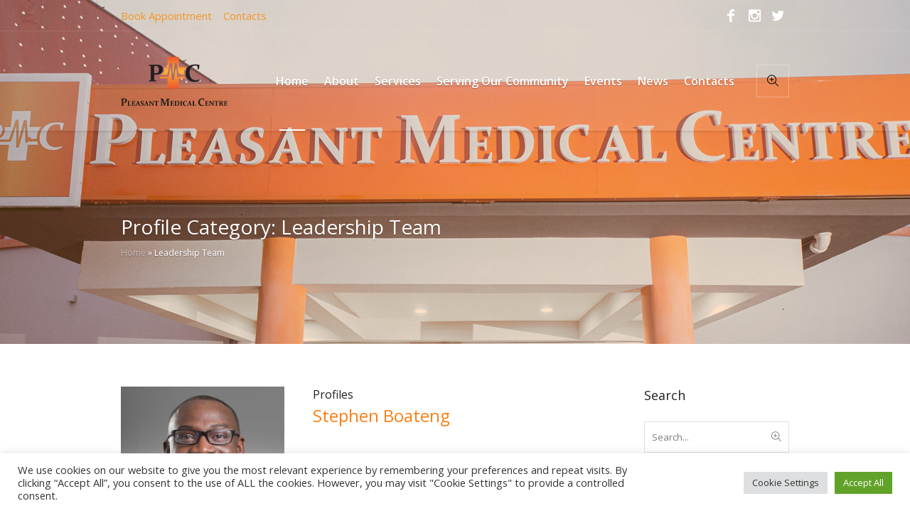

--- FILE ---
content_type: text/html; charset=UTF-8
request_url: https://pleasantmed.com/pl-categs/leadership-team/
body_size: 22267
content:
<!DOCTYPE html>
<html lang="en-US" class="cmsmasters_html">
<head>
<meta charset="UTF-8" />
<meta name="viewport" content="width=device-width, initial-scale=1, maximum-scale=1" />
<meta name="format-detection" content="telephone=no" />
<link rel="profile" href="//gmpg.org/xfn/11" />
<link rel="pingback" href="https://pleasantmed.com/xmlrpc.php" />
<meta name='robots' content='index, follow, max-image-preview:large, max-snippet:-1, max-video-preview:-1' />

	<!-- This site is optimized with the Yoast SEO plugin v26.8 - https://yoast.com/product/yoast-seo-wordpress/ -->
	<title>Leadership Team Archives - Pleasant Medical Centre</title>
	<link rel="canonical" href="https://pleasantmed.com/pl-categs/leadership-team/" />
	<meta property="og:locale" content="en_US" />
	<meta property="og:type" content="article" />
	<meta property="og:title" content="Leadership Team Archives - Pleasant Medical Centre" />
	<meta property="og:url" content="https://pleasantmed.com/pl-categs/leadership-team/" />
	<meta property="og:site_name" content="Pleasant Medical Centre" />
	<meta name="twitter:card" content="summary_large_image" />
	<script type="application/ld+json" class="yoast-schema-graph">{"@context":"https://schema.org","@graph":[{"@type":"CollectionPage","@id":"https://pleasantmed.com/pl-categs/leadership-team/","url":"https://pleasantmed.com/pl-categs/leadership-team/","name":"Leadership Team Archives - Pleasant Medical Centre","isPartOf":{"@id":"https://pleasantmed.com/#website"},"primaryImageOfPage":{"@id":"https://pleasantmed.com/pl-categs/leadership-team/#primaryimage"},"image":{"@id":"https://pleasantmed.com/pl-categs/leadership-team/#primaryimage"},"thumbnailUrl":"https://pleasantmed.com/wp-content/uploads/2022/03/stephen.png","breadcrumb":{"@id":"https://pleasantmed.com/pl-categs/leadership-team/#breadcrumb"},"inLanguage":"en-US"},{"@type":"ImageObject","inLanguage":"en-US","@id":"https://pleasantmed.com/pl-categs/leadership-team/#primaryimage","url":"https://pleasantmed.com/wp-content/uploads/2022/03/stephen.png","contentUrl":"https://pleasantmed.com/wp-content/uploads/2022/03/stephen.png","width":800,"height":800},{"@type":"BreadcrumbList","@id":"https://pleasantmed.com/pl-categs/leadership-team/#breadcrumb","itemListElement":[{"@type":"ListItem","position":1,"name":"Home","item":"https://pleasantmed.com/"},{"@type":"ListItem","position":2,"name":"Leadership Team"}]},{"@type":"WebSite","@id":"https://pleasantmed.com/#website","url":"https://pleasantmed.com/","name":"Pleasant Medical Centre","description":"The Pleasant Way","potentialAction":[{"@type":"SearchAction","target":{"@type":"EntryPoint","urlTemplate":"https://pleasantmed.com/?s={search_term_string}"},"query-input":{"@type":"PropertyValueSpecification","valueRequired":true,"valueName":"search_term_string"}}],"inLanguage":"en-US"}]}</script>
	<!-- / Yoast SEO plugin. -->


<link rel='dns-prefetch' href='//www.googletagmanager.com' />
<link rel='dns-prefetch' href='//fonts.googleapis.com' />
<link rel="alternate" type="application/rss+xml" title="Pleasant Medical Centre &raquo; Feed" href="https://pleasantmed.com/feed/" />
<link rel="alternate" type="application/rss+xml" title="Pleasant Medical Centre &raquo; Comments Feed" href="https://pleasantmed.com/comments/feed/" />
<link rel="alternate" type="text/calendar" title="Pleasant Medical Centre &raquo; iCal Feed" href="https://pleasantmed.com/events/?ical=1" />
<link rel="alternate" type="application/rss+xml" title="Pleasant Medical Centre &raquo; Leadership Team Profile Category Feed" href="https://pleasantmed.com/pl-categs/leadership-team/feed/" />
<style id='wp-img-auto-sizes-contain-inline-css' type='text/css'>
img:is([sizes=auto i],[sizes^="auto," i]){contain-intrinsic-size:3000px 1500px}
/*# sourceURL=wp-img-auto-sizes-contain-inline-css */
</style>
<link rel='stylesheet' id='layerslider-css' href='https://pleasantmed.com/wp-content/plugins/LayerSlider/assets/static/layerslider/css/layerslider.css?ver=7.5.2' type='text/css' media='all' />
<link rel='stylesheet' id='ls-google-fonts-css' href='https://fonts.googleapis.com/css?family=Open+Sans:100,100i,200,200i,300,300i,400,400i,500,500i,600,600i,700,700i,800,800i,900,900i' type='text/css' media='all' />
<style id='wp-emoji-styles-inline-css' type='text/css'>

	img.wp-smiley, img.emoji {
		display: inline !important;
		border: none !important;
		box-shadow: none !important;
		height: 1em !important;
		width: 1em !important;
		margin: 0 0.07em !important;
		vertical-align: -0.1em !important;
		background: none !important;
		padding: 0 !important;
	}
/*# sourceURL=wp-emoji-styles-inline-css */
</style>
<link rel='stylesheet' id='wp-block-library-css' href='https://pleasantmed.com/wp-includes/css/dist/block-library/style.min.css?ver=6.9' type='text/css' media='all' />
<style id='wp-block-social-links-inline-css' type='text/css'>
.wp-block-social-links{background:none;box-sizing:border-box;margin-left:0;padding-left:0;padding-right:0;text-indent:0}.wp-block-social-links .wp-social-link a,.wp-block-social-links .wp-social-link a:hover{border-bottom:0;box-shadow:none;text-decoration:none}.wp-block-social-links .wp-social-link svg{height:1em;width:1em}.wp-block-social-links .wp-social-link span:not(.screen-reader-text){font-size:.65em;margin-left:.5em;margin-right:.5em}.wp-block-social-links.has-small-icon-size{font-size:16px}.wp-block-social-links,.wp-block-social-links.has-normal-icon-size{font-size:24px}.wp-block-social-links.has-large-icon-size{font-size:36px}.wp-block-social-links.has-huge-icon-size{font-size:48px}.wp-block-social-links.aligncenter{display:flex;justify-content:center}.wp-block-social-links.alignright{justify-content:flex-end}.wp-block-social-link{border-radius:9999px;display:block}@media not (prefers-reduced-motion){.wp-block-social-link{transition:transform .1s ease}}.wp-block-social-link{height:auto}.wp-block-social-link a{align-items:center;display:flex;line-height:0}.wp-block-social-link:hover{transform:scale(1.1)}.wp-block-social-links .wp-block-social-link.wp-social-link{display:inline-block;margin:0;padding:0}.wp-block-social-links .wp-block-social-link.wp-social-link .wp-block-social-link-anchor,.wp-block-social-links .wp-block-social-link.wp-social-link .wp-block-social-link-anchor svg,.wp-block-social-links .wp-block-social-link.wp-social-link .wp-block-social-link-anchor:active,.wp-block-social-links .wp-block-social-link.wp-social-link .wp-block-social-link-anchor:hover,.wp-block-social-links .wp-block-social-link.wp-social-link .wp-block-social-link-anchor:visited{color:currentColor;fill:currentColor}:where(.wp-block-social-links:not(.is-style-logos-only)) .wp-social-link{background-color:#f0f0f0;color:#444}:where(.wp-block-social-links:not(.is-style-logos-only)) .wp-social-link-amazon{background-color:#f90;color:#fff}:where(.wp-block-social-links:not(.is-style-logos-only)) .wp-social-link-bandcamp{background-color:#1ea0c3;color:#fff}:where(.wp-block-social-links:not(.is-style-logos-only)) .wp-social-link-behance{background-color:#0757fe;color:#fff}:where(.wp-block-social-links:not(.is-style-logos-only)) .wp-social-link-bluesky{background-color:#0a7aff;color:#fff}:where(.wp-block-social-links:not(.is-style-logos-only)) .wp-social-link-codepen{background-color:#1e1f26;color:#fff}:where(.wp-block-social-links:not(.is-style-logos-only)) .wp-social-link-deviantart{background-color:#02e49b;color:#fff}:where(.wp-block-social-links:not(.is-style-logos-only)) .wp-social-link-discord{background-color:#5865f2;color:#fff}:where(.wp-block-social-links:not(.is-style-logos-only)) .wp-social-link-dribbble{background-color:#e94c89;color:#fff}:where(.wp-block-social-links:not(.is-style-logos-only)) .wp-social-link-dropbox{background-color:#4280ff;color:#fff}:where(.wp-block-social-links:not(.is-style-logos-only)) .wp-social-link-etsy{background-color:#f45800;color:#fff}:where(.wp-block-social-links:not(.is-style-logos-only)) .wp-social-link-facebook{background-color:#0866ff;color:#fff}:where(.wp-block-social-links:not(.is-style-logos-only)) .wp-social-link-fivehundredpx{background-color:#000;color:#fff}:where(.wp-block-social-links:not(.is-style-logos-only)) .wp-social-link-flickr{background-color:#0461dd;color:#fff}:where(.wp-block-social-links:not(.is-style-logos-only)) .wp-social-link-foursquare{background-color:#e65678;color:#fff}:where(.wp-block-social-links:not(.is-style-logos-only)) .wp-social-link-github{background-color:#24292d;color:#fff}:where(.wp-block-social-links:not(.is-style-logos-only)) .wp-social-link-goodreads{background-color:#eceadd;color:#382110}:where(.wp-block-social-links:not(.is-style-logos-only)) .wp-social-link-google{background-color:#ea4434;color:#fff}:where(.wp-block-social-links:not(.is-style-logos-only)) .wp-social-link-gravatar{background-color:#1d4fc4;color:#fff}:where(.wp-block-social-links:not(.is-style-logos-only)) .wp-social-link-instagram{background-color:#f00075;color:#fff}:where(.wp-block-social-links:not(.is-style-logos-only)) .wp-social-link-lastfm{background-color:#e21b24;color:#fff}:where(.wp-block-social-links:not(.is-style-logos-only)) .wp-social-link-linkedin{background-color:#0d66c2;color:#fff}:where(.wp-block-social-links:not(.is-style-logos-only)) .wp-social-link-mastodon{background-color:#3288d4;color:#fff}:where(.wp-block-social-links:not(.is-style-logos-only)) .wp-social-link-medium{background-color:#000;color:#fff}:where(.wp-block-social-links:not(.is-style-logos-only)) .wp-social-link-meetup{background-color:#f6405f;color:#fff}:where(.wp-block-social-links:not(.is-style-logos-only)) .wp-social-link-patreon{background-color:#000;color:#fff}:where(.wp-block-social-links:not(.is-style-logos-only)) .wp-social-link-pinterest{background-color:#e60122;color:#fff}:where(.wp-block-social-links:not(.is-style-logos-only)) .wp-social-link-pocket{background-color:#ef4155;color:#fff}:where(.wp-block-social-links:not(.is-style-logos-only)) .wp-social-link-reddit{background-color:#ff4500;color:#fff}:where(.wp-block-social-links:not(.is-style-logos-only)) .wp-social-link-skype{background-color:#0478d7;color:#fff}:where(.wp-block-social-links:not(.is-style-logos-only)) .wp-social-link-snapchat{background-color:#fefc00;color:#fff;stroke:#000}:where(.wp-block-social-links:not(.is-style-logos-only)) .wp-social-link-soundcloud{background-color:#ff5600;color:#fff}:where(.wp-block-social-links:not(.is-style-logos-only)) .wp-social-link-spotify{background-color:#1bd760;color:#fff}:where(.wp-block-social-links:not(.is-style-logos-only)) .wp-social-link-telegram{background-color:#2aabee;color:#fff}:where(.wp-block-social-links:not(.is-style-logos-only)) .wp-social-link-threads{background-color:#000;color:#fff}:where(.wp-block-social-links:not(.is-style-logos-only)) .wp-social-link-tiktok{background-color:#000;color:#fff}:where(.wp-block-social-links:not(.is-style-logos-only)) .wp-social-link-tumblr{background-color:#011835;color:#fff}:where(.wp-block-social-links:not(.is-style-logos-only)) .wp-social-link-twitch{background-color:#6440a4;color:#fff}:where(.wp-block-social-links:not(.is-style-logos-only)) .wp-social-link-twitter{background-color:#1da1f2;color:#fff}:where(.wp-block-social-links:not(.is-style-logos-only)) .wp-social-link-vimeo{background-color:#1eb7ea;color:#fff}:where(.wp-block-social-links:not(.is-style-logos-only)) .wp-social-link-vk{background-color:#4680c2;color:#fff}:where(.wp-block-social-links:not(.is-style-logos-only)) .wp-social-link-wordpress{background-color:#3499cd;color:#fff}:where(.wp-block-social-links:not(.is-style-logos-only)) .wp-social-link-whatsapp{background-color:#25d366;color:#fff}:where(.wp-block-social-links:not(.is-style-logos-only)) .wp-social-link-x{background-color:#000;color:#fff}:where(.wp-block-social-links:not(.is-style-logos-only)) .wp-social-link-yelp{background-color:#d32422;color:#fff}:where(.wp-block-social-links:not(.is-style-logos-only)) .wp-social-link-youtube{background-color:red;color:#fff}:where(.wp-block-social-links.is-style-logos-only) .wp-social-link{background:none}:where(.wp-block-social-links.is-style-logos-only) .wp-social-link svg{height:1.25em;width:1.25em}:where(.wp-block-social-links.is-style-logos-only) .wp-social-link-amazon{color:#f90}:where(.wp-block-social-links.is-style-logos-only) .wp-social-link-bandcamp{color:#1ea0c3}:where(.wp-block-social-links.is-style-logos-only) .wp-social-link-behance{color:#0757fe}:where(.wp-block-social-links.is-style-logos-only) .wp-social-link-bluesky{color:#0a7aff}:where(.wp-block-social-links.is-style-logos-only) .wp-social-link-codepen{color:#1e1f26}:where(.wp-block-social-links.is-style-logos-only) .wp-social-link-deviantart{color:#02e49b}:where(.wp-block-social-links.is-style-logos-only) .wp-social-link-discord{color:#5865f2}:where(.wp-block-social-links.is-style-logos-only) .wp-social-link-dribbble{color:#e94c89}:where(.wp-block-social-links.is-style-logos-only) .wp-social-link-dropbox{color:#4280ff}:where(.wp-block-social-links.is-style-logos-only) .wp-social-link-etsy{color:#f45800}:where(.wp-block-social-links.is-style-logos-only) .wp-social-link-facebook{color:#0866ff}:where(.wp-block-social-links.is-style-logos-only) .wp-social-link-fivehundredpx{color:#000}:where(.wp-block-social-links.is-style-logos-only) .wp-social-link-flickr{color:#0461dd}:where(.wp-block-social-links.is-style-logos-only) .wp-social-link-foursquare{color:#e65678}:where(.wp-block-social-links.is-style-logos-only) .wp-social-link-github{color:#24292d}:where(.wp-block-social-links.is-style-logos-only) .wp-social-link-goodreads{color:#382110}:where(.wp-block-social-links.is-style-logos-only) .wp-social-link-google{color:#ea4434}:where(.wp-block-social-links.is-style-logos-only) .wp-social-link-gravatar{color:#1d4fc4}:where(.wp-block-social-links.is-style-logos-only) .wp-social-link-instagram{color:#f00075}:where(.wp-block-social-links.is-style-logos-only) .wp-social-link-lastfm{color:#e21b24}:where(.wp-block-social-links.is-style-logos-only) .wp-social-link-linkedin{color:#0d66c2}:where(.wp-block-social-links.is-style-logos-only) .wp-social-link-mastodon{color:#3288d4}:where(.wp-block-social-links.is-style-logos-only) .wp-social-link-medium{color:#000}:where(.wp-block-social-links.is-style-logos-only) .wp-social-link-meetup{color:#f6405f}:where(.wp-block-social-links.is-style-logos-only) .wp-social-link-patreon{color:#000}:where(.wp-block-social-links.is-style-logos-only) .wp-social-link-pinterest{color:#e60122}:where(.wp-block-social-links.is-style-logos-only) .wp-social-link-pocket{color:#ef4155}:where(.wp-block-social-links.is-style-logos-only) .wp-social-link-reddit{color:#ff4500}:where(.wp-block-social-links.is-style-logos-only) .wp-social-link-skype{color:#0478d7}:where(.wp-block-social-links.is-style-logos-only) .wp-social-link-snapchat{color:#fff;stroke:#000}:where(.wp-block-social-links.is-style-logos-only) .wp-social-link-soundcloud{color:#ff5600}:where(.wp-block-social-links.is-style-logos-only) .wp-social-link-spotify{color:#1bd760}:where(.wp-block-social-links.is-style-logos-only) .wp-social-link-telegram{color:#2aabee}:where(.wp-block-social-links.is-style-logos-only) .wp-social-link-threads{color:#000}:where(.wp-block-social-links.is-style-logos-only) .wp-social-link-tiktok{color:#000}:where(.wp-block-social-links.is-style-logos-only) .wp-social-link-tumblr{color:#011835}:where(.wp-block-social-links.is-style-logos-only) .wp-social-link-twitch{color:#6440a4}:where(.wp-block-social-links.is-style-logos-only) .wp-social-link-twitter{color:#1da1f2}:where(.wp-block-social-links.is-style-logos-only) .wp-social-link-vimeo{color:#1eb7ea}:where(.wp-block-social-links.is-style-logos-only) .wp-social-link-vk{color:#4680c2}:where(.wp-block-social-links.is-style-logos-only) .wp-social-link-whatsapp{color:#25d366}:where(.wp-block-social-links.is-style-logos-only) .wp-social-link-wordpress{color:#3499cd}:where(.wp-block-social-links.is-style-logos-only) .wp-social-link-x{color:#000}:where(.wp-block-social-links.is-style-logos-only) .wp-social-link-yelp{color:#d32422}:where(.wp-block-social-links.is-style-logos-only) .wp-social-link-youtube{color:red}.wp-block-social-links.is-style-pill-shape .wp-social-link{width:auto}:root :where(.wp-block-social-links .wp-social-link a){padding:.25em}:root :where(.wp-block-social-links.is-style-logos-only .wp-social-link a){padding:0}:root :where(.wp-block-social-links.is-style-pill-shape .wp-social-link a){padding-left:.6666666667em;padding-right:.6666666667em}.wp-block-social-links:not(.has-icon-color):not(.has-icon-background-color) .wp-social-link-snapchat .wp-block-social-link-label{color:#000}
/*# sourceURL=https://pleasantmed.com/wp-includes/blocks/social-links/style.min.css */
</style>
<link rel='stylesheet' id='wc-blocks-style-css' href='https://pleasantmed.com/wp-content/plugins/woocommerce/assets/client/blocks/wc-blocks.css?ver=wc-10.4.3' type='text/css' media='all' />
<style id='global-styles-inline-css' type='text/css'>
:root{--wp--preset--aspect-ratio--square: 1;--wp--preset--aspect-ratio--4-3: 4/3;--wp--preset--aspect-ratio--3-4: 3/4;--wp--preset--aspect-ratio--3-2: 3/2;--wp--preset--aspect-ratio--2-3: 2/3;--wp--preset--aspect-ratio--16-9: 16/9;--wp--preset--aspect-ratio--9-16: 9/16;--wp--preset--color--black: #000000;--wp--preset--color--cyan-bluish-gray: #abb8c3;--wp--preset--color--white: #ffffff;--wp--preset--color--pale-pink: #f78da7;--wp--preset--color--vivid-red: #cf2e2e;--wp--preset--color--luminous-vivid-orange: #ff6900;--wp--preset--color--luminous-vivid-amber: #fcb900;--wp--preset--color--light-green-cyan: #7bdcb5;--wp--preset--color--vivid-green-cyan: #00d084;--wp--preset--color--pale-cyan-blue: #8ed1fc;--wp--preset--color--vivid-cyan-blue: #0693e3;--wp--preset--color--vivid-purple: #9b51e0;--wp--preset--color--color-1: #000000;--wp--preset--color--color-2: #ffffff;--wp--preset--color--color-3: #787878;--wp--preset--color--color-4: #3065b5;--wp--preset--color--color-5: #999999;--wp--preset--color--color-6: #222222;--wp--preset--color--color-7: #e0e0e0;--wp--preset--color--color-8: #3eb8d7;--wp--preset--gradient--vivid-cyan-blue-to-vivid-purple: linear-gradient(135deg,rgb(6,147,227) 0%,rgb(155,81,224) 100%);--wp--preset--gradient--light-green-cyan-to-vivid-green-cyan: linear-gradient(135deg,rgb(122,220,180) 0%,rgb(0,208,130) 100%);--wp--preset--gradient--luminous-vivid-amber-to-luminous-vivid-orange: linear-gradient(135deg,rgb(252,185,0) 0%,rgb(255,105,0) 100%);--wp--preset--gradient--luminous-vivid-orange-to-vivid-red: linear-gradient(135deg,rgb(255,105,0) 0%,rgb(207,46,46) 100%);--wp--preset--gradient--very-light-gray-to-cyan-bluish-gray: linear-gradient(135deg,rgb(238,238,238) 0%,rgb(169,184,195) 100%);--wp--preset--gradient--cool-to-warm-spectrum: linear-gradient(135deg,rgb(74,234,220) 0%,rgb(151,120,209) 20%,rgb(207,42,186) 40%,rgb(238,44,130) 60%,rgb(251,105,98) 80%,rgb(254,248,76) 100%);--wp--preset--gradient--blush-light-purple: linear-gradient(135deg,rgb(255,206,236) 0%,rgb(152,150,240) 100%);--wp--preset--gradient--blush-bordeaux: linear-gradient(135deg,rgb(254,205,165) 0%,rgb(254,45,45) 50%,rgb(107,0,62) 100%);--wp--preset--gradient--luminous-dusk: linear-gradient(135deg,rgb(255,203,112) 0%,rgb(199,81,192) 50%,rgb(65,88,208) 100%);--wp--preset--gradient--pale-ocean: linear-gradient(135deg,rgb(255,245,203) 0%,rgb(182,227,212) 50%,rgb(51,167,181) 100%);--wp--preset--gradient--electric-grass: linear-gradient(135deg,rgb(202,248,128) 0%,rgb(113,206,126) 100%);--wp--preset--gradient--midnight: linear-gradient(135deg,rgb(2,3,129) 0%,rgb(40,116,252) 100%);--wp--preset--font-size--small: 13px;--wp--preset--font-size--medium: 20px;--wp--preset--font-size--large: 36px;--wp--preset--font-size--x-large: 42px;--wp--preset--spacing--20: 0.44rem;--wp--preset--spacing--30: 0.67rem;--wp--preset--spacing--40: 1rem;--wp--preset--spacing--50: 1.5rem;--wp--preset--spacing--60: 2.25rem;--wp--preset--spacing--70: 3.38rem;--wp--preset--spacing--80: 5.06rem;--wp--preset--shadow--natural: 6px 6px 9px rgba(0, 0, 0, 0.2);--wp--preset--shadow--deep: 12px 12px 50px rgba(0, 0, 0, 0.4);--wp--preset--shadow--sharp: 6px 6px 0px rgba(0, 0, 0, 0.2);--wp--preset--shadow--outlined: 6px 6px 0px -3px rgb(255, 255, 255), 6px 6px rgb(0, 0, 0);--wp--preset--shadow--crisp: 6px 6px 0px rgb(0, 0, 0);}:where(.is-layout-flex){gap: 0.5em;}:where(.is-layout-grid){gap: 0.5em;}body .is-layout-flex{display: flex;}.is-layout-flex{flex-wrap: wrap;align-items: center;}.is-layout-flex > :is(*, div){margin: 0;}body .is-layout-grid{display: grid;}.is-layout-grid > :is(*, div){margin: 0;}:where(.wp-block-columns.is-layout-flex){gap: 2em;}:where(.wp-block-columns.is-layout-grid){gap: 2em;}:where(.wp-block-post-template.is-layout-flex){gap: 1.25em;}:where(.wp-block-post-template.is-layout-grid){gap: 1.25em;}.has-black-color{color: var(--wp--preset--color--black) !important;}.has-cyan-bluish-gray-color{color: var(--wp--preset--color--cyan-bluish-gray) !important;}.has-white-color{color: var(--wp--preset--color--white) !important;}.has-pale-pink-color{color: var(--wp--preset--color--pale-pink) !important;}.has-vivid-red-color{color: var(--wp--preset--color--vivid-red) !important;}.has-luminous-vivid-orange-color{color: var(--wp--preset--color--luminous-vivid-orange) !important;}.has-luminous-vivid-amber-color{color: var(--wp--preset--color--luminous-vivid-amber) !important;}.has-light-green-cyan-color{color: var(--wp--preset--color--light-green-cyan) !important;}.has-vivid-green-cyan-color{color: var(--wp--preset--color--vivid-green-cyan) !important;}.has-pale-cyan-blue-color{color: var(--wp--preset--color--pale-cyan-blue) !important;}.has-vivid-cyan-blue-color{color: var(--wp--preset--color--vivid-cyan-blue) !important;}.has-vivid-purple-color{color: var(--wp--preset--color--vivid-purple) !important;}.has-black-background-color{background-color: var(--wp--preset--color--black) !important;}.has-cyan-bluish-gray-background-color{background-color: var(--wp--preset--color--cyan-bluish-gray) !important;}.has-white-background-color{background-color: var(--wp--preset--color--white) !important;}.has-pale-pink-background-color{background-color: var(--wp--preset--color--pale-pink) !important;}.has-vivid-red-background-color{background-color: var(--wp--preset--color--vivid-red) !important;}.has-luminous-vivid-orange-background-color{background-color: var(--wp--preset--color--luminous-vivid-orange) !important;}.has-luminous-vivid-amber-background-color{background-color: var(--wp--preset--color--luminous-vivid-amber) !important;}.has-light-green-cyan-background-color{background-color: var(--wp--preset--color--light-green-cyan) !important;}.has-vivid-green-cyan-background-color{background-color: var(--wp--preset--color--vivid-green-cyan) !important;}.has-pale-cyan-blue-background-color{background-color: var(--wp--preset--color--pale-cyan-blue) !important;}.has-vivid-cyan-blue-background-color{background-color: var(--wp--preset--color--vivid-cyan-blue) !important;}.has-vivid-purple-background-color{background-color: var(--wp--preset--color--vivid-purple) !important;}.has-black-border-color{border-color: var(--wp--preset--color--black) !important;}.has-cyan-bluish-gray-border-color{border-color: var(--wp--preset--color--cyan-bluish-gray) !important;}.has-white-border-color{border-color: var(--wp--preset--color--white) !important;}.has-pale-pink-border-color{border-color: var(--wp--preset--color--pale-pink) !important;}.has-vivid-red-border-color{border-color: var(--wp--preset--color--vivid-red) !important;}.has-luminous-vivid-orange-border-color{border-color: var(--wp--preset--color--luminous-vivid-orange) !important;}.has-luminous-vivid-amber-border-color{border-color: var(--wp--preset--color--luminous-vivid-amber) !important;}.has-light-green-cyan-border-color{border-color: var(--wp--preset--color--light-green-cyan) !important;}.has-vivid-green-cyan-border-color{border-color: var(--wp--preset--color--vivid-green-cyan) !important;}.has-pale-cyan-blue-border-color{border-color: var(--wp--preset--color--pale-cyan-blue) !important;}.has-vivid-cyan-blue-border-color{border-color: var(--wp--preset--color--vivid-cyan-blue) !important;}.has-vivid-purple-border-color{border-color: var(--wp--preset--color--vivid-purple) !important;}.has-vivid-cyan-blue-to-vivid-purple-gradient-background{background: var(--wp--preset--gradient--vivid-cyan-blue-to-vivid-purple) !important;}.has-light-green-cyan-to-vivid-green-cyan-gradient-background{background: var(--wp--preset--gradient--light-green-cyan-to-vivid-green-cyan) !important;}.has-luminous-vivid-amber-to-luminous-vivid-orange-gradient-background{background: var(--wp--preset--gradient--luminous-vivid-amber-to-luminous-vivid-orange) !important;}.has-luminous-vivid-orange-to-vivid-red-gradient-background{background: var(--wp--preset--gradient--luminous-vivid-orange-to-vivid-red) !important;}.has-very-light-gray-to-cyan-bluish-gray-gradient-background{background: var(--wp--preset--gradient--very-light-gray-to-cyan-bluish-gray) !important;}.has-cool-to-warm-spectrum-gradient-background{background: var(--wp--preset--gradient--cool-to-warm-spectrum) !important;}.has-blush-light-purple-gradient-background{background: var(--wp--preset--gradient--blush-light-purple) !important;}.has-blush-bordeaux-gradient-background{background: var(--wp--preset--gradient--blush-bordeaux) !important;}.has-luminous-dusk-gradient-background{background: var(--wp--preset--gradient--luminous-dusk) !important;}.has-pale-ocean-gradient-background{background: var(--wp--preset--gradient--pale-ocean) !important;}.has-electric-grass-gradient-background{background: var(--wp--preset--gradient--electric-grass) !important;}.has-midnight-gradient-background{background: var(--wp--preset--gradient--midnight) !important;}.has-small-font-size{font-size: var(--wp--preset--font-size--small) !important;}.has-medium-font-size{font-size: var(--wp--preset--font-size--medium) !important;}.has-large-font-size{font-size: var(--wp--preset--font-size--large) !important;}.has-x-large-font-size{font-size: var(--wp--preset--font-size--x-large) !important;}
/*# sourceURL=global-styles-inline-css */
</style>

<style id='classic-theme-styles-inline-css' type='text/css'>
/*! This file is auto-generated */
.wp-block-button__link{color:#fff;background-color:#32373c;border-radius:9999px;box-shadow:none;text-decoration:none;padding:calc(.667em + 2px) calc(1.333em + 2px);font-size:1.125em}.wp-block-file__button{background:#32373c;color:#fff;text-decoration:none}
/*# sourceURL=/wp-includes/css/classic-themes.min.css */
</style>
<link rel='stylesheet' id='contact-form-7-css' href='https://pleasantmed.com/wp-content/plugins/contact-form-7/includes/css/styles.css?ver=6.1.4' type='text/css' media='all' />
<link rel='stylesheet' id='cookie-law-info-css' href='https://pleasantmed.com/wp-content/plugins/cookie-law-info/legacy/public/css/cookie-law-info-public.css?ver=3.3.9.1' type='text/css' media='all' />
<link rel='stylesheet' id='cookie-law-info-gdpr-css' href='https://pleasantmed.com/wp-content/plugins/cookie-law-info/legacy/public/css/cookie-law-info-gdpr.css?ver=3.3.9.1' type='text/css' media='all' />
<style id='woocommerce-inline-inline-css' type='text/css'>
.woocommerce form .form-row .required { visibility: visible; }
/*# sourceURL=woocommerce-inline-inline-css */
</style>
<link rel='stylesheet' id='medical-clinic-theme-style-css' href='https://pleasantmed.com/wp-content/themes/medical-clinic/style.css?ver=1.0.0' type='text/css' media='screen, print' />
<link rel='stylesheet' id='medical-clinic-style-css' href='https://pleasantmed.com/wp-content/themes/medical-clinic/theme-framework/theme-style/css/style.css?ver=1.0.0' type='text/css' media='screen, print' />
<style id='medical-clinic-style-inline-css' type='text/css'>

	.header_mid .header_mid_inner .logo_wrap {
		width : 150px;
	}

	.header_mid_inner .logo img.logo_retina {
		width : 75px;
	}


			.headline_outer {
				background-image:url(https://pleasantmed.com/wp-content/uploads/2022/04/6MS0506.jpg);
				background-repeat:no-repeat;
				background-attachment:fixed;
				background-size:cover;
			}
			
			.headline_color {
				background-color:rgba(248,151,56,0.28);
			}
			
		.headline_aligner, 
		.cmsmasters_breadcrumbs_aligner {
			min-height:300px;
		}
		

		
		#page .cmsmasters_social_icon_color.cmsmasters_social_icon_1 {
			color:#ffffff;
		}
		
		
		#page .cmsmasters_social_icon_color.cmsmasters_social_icon_1:hover {
			color:#3065b5;
		}
		
		#page .cmsmasters_social_icon_color.cmsmasters_social_icon_2 {
			color:#ffffff;
		}
		
		
		#page .cmsmasters_social_icon_color.cmsmasters_social_icon_2:hover {
			color:#3065b5;
		}
		
		#page .cmsmasters_social_icon_color.cmsmasters_social_icon_3 {
			color:#ffffff;
		}
		
		
		#page .cmsmasters_social_icon_color.cmsmasters_social_icon_3:hover {
			color:#3065b5;
		}

	.header_top {
		height : 44px;
	}
	
	.header_mid {
		height : 140px;
	}
	
	.header_bot {
		height : 58px;
	}
	
	#page.cmsmasters_heading_after_header #middle, 
	#page.cmsmasters_heading_under_header #middle .headline .headline_outer {
		padding-top : 140px;
	}
	
	#page.cmsmasters_heading_after_header.enable_header_top #middle, 
	#page.cmsmasters_heading_under_header.enable_header_top #middle .headline .headline_outer {
		padding-top : 184px;
	}
	
	#page.cmsmasters_heading_after_header.enable_header_bottom #middle, 
	#page.cmsmasters_heading_under_header.enable_header_bottom #middle .headline .headline_outer {
		padding-top : 198px;
	}
	
	#page.cmsmasters_heading_after_header.enable_header_top.enable_header_bottom #middle, 
	#page.cmsmasters_heading_under_header.enable_header_top.enable_header_bottom #middle .headline .headline_outer {
		padding-top : 242px;
	}
	
	
		.mid_nav > li > a, 
		.bot_nav > li > a {
			text-shadow: 0 1px 1px rgba(0, 0, 0, 0.3);
		}
		
	
	@media only screen and (max-width: 1024px) {
		.header_top,
		.header_mid,
		.header_bot {
			height : auto;
		}
		
		.header_mid .header_mid_inner > div {
			height : 140px;
		}
		
		.header_bot .header_bot_inner > div {
			height : 58px;
		}
		
		#page.cmsmasters_heading_after_header #middle, 
		#page.cmsmasters_heading_under_header #middle .headline .headline_outer, 
		#page.cmsmasters_heading_after_header.enable_header_top #middle, 
		#page.cmsmasters_heading_under_header.enable_header_top #middle .headline .headline_outer, 
		#page.cmsmasters_heading_after_header.enable_header_bottom #middle, 
		#page.cmsmasters_heading_under_header.enable_header_bottom #middle .headline .headline_outer, 
		#page.cmsmasters_heading_after_header.enable_header_top.enable_header_bottom #middle, 
		#page.cmsmasters_heading_under_header.enable_header_top.enable_header_bottom #middle .headline .headline_outer {
			padding-top : 0 !important;
		}
	}
	
	@media only screen and (max-width: 540px) {
		.header_mid .header_mid_inner > div, 
		.header_bot .header_bot_inner > div {
			height:auto;
		}
	}
.header_top .social_wrap a {
    font-size: 20px;
    line-height: 20px;
}

#page .cmsmasters_make_an_appointment .wpcf7-submit {
	background-color: rgba(255,255,255,.0);
	border-color: rgba(255,255,255,.3);
}
#page .cmsmasters_make_an_appointment .wpcf7-mail-sent-ok {
	border:1px solid rgba(255, 255, 255, 0.5);
	padding:10px;
	margin:30px 0 0;
	color:#ffffff;
}
#page .cmsmasters_make_an_appointment input:focus {
	border-color:#ffffff;
}
#page .cmsmasters_make_an_appointment input, 
#page .cmsmasters_make_an_appointment select {
	color:#ffffff;
	background-color: rgba(255,255,255,.2);
	border-color: rgba(255,255,255,.5);
}
#page .cmsmasters_make_an_appointment  input::-webkit-input-placeholder {
	color:#ffffff;
}
#page .cmsmasters_make_an_appointment  input:-moz-placeholder {
	color:#ffffff;
}
#page .cmsmasters_make_an_appointment  .wpcf7-submit:hover {
	color:#3065b5;
	background-color:#ffffff;
	border:1px solid #ffffff;
}
#page .cmsmasters_homepage_departments a:hover {
	color:#ffffff;
}
.cmsmasters_homepage_info {
	border-bottom:1px solid #e3e3e3;
}
.cmsmasters_homepage_info h6 {
	color:#9a9a9a;
}
.cmsmasters_homepage_featured_blocks {
	margin-top:-80px;
}
.widget_wysija > .widget {
	padding:0;
}
.widget_wysija .wysija-paragraph {
	width: 390px;
	max-width: 100%;
	float: left;
}
#page .widget_wysija .wysija-paragraph input {
	padding:0 22px !important;
	color: #ffffff;
	background-color: rgba(255,255,255,.2);
	border-color: rgba(255,255,255,.5);
}
.widget_wysija .wysija-submit {
	margin:0 -1px !important;
	border:0px;
	line-height:44px;
	color:#0392ce;
	width:170px;
	max-width:100%;
}
.widget_wysija .wysija-submit:hover {
	color:#0392ce;
	background-color: rgba(255,255,255,.9);
}
.cmsmasters_widget_departments {
	clear:both;
}
.cmsmasters_widget_departments .align-right {
	float:right;
	width:50%;
	text-align:right;
}
.cmsmasters_widget_departments span[class^="cmsmasters-icon-"]:before, 
.cmsmasters_widget_departments span[class*=" cmsmasters-icon-"]:before {
	margin:0 10px 0 0;
}
.cmsmasters_homepage_fb_opening .cmsmasters_homepage_fb_opening_item, 
.cmsmasters_widget_departments li, 
.cmsmasters_homepage_sidebar_lists li {
	display:block;
	padding:12px 0;
	border-bottom:1px solid rgba(255,255,255,.2);
}
.cmsmasters_homepage_sidebar_lists li {
	padding:9px 0;
	border-bottom:1px solid rgba(255,255,255,.07);
}
.cmsmasters_widget_departments.cmsmasters_dep_list  li {
	padding:9px 0;
}
.cmsmasters_homepage_fb_opening .cmsmasters_homepage_fb_opening_item .align-right {
	float:right;
	width:50%;
	text-align:right;
}
aside.widget_wysija {
	padding:20px 0 0px;
}
 .widget_wysija .widgettitle {
	display:none;
}
.cmsmasters_homepage_subscribe_sidebar input::-webkit-input-placeholder {
	color:#ffffff;
}
.cmsmasters_homepage_subscribe_sidebar input:-moz-placeholder {
	color:#ffffff;
}

/* Adaptive */
@media only screen and (max-width: 1440px) and (min-width: 950px) {
	.cmsmasters_widget_departments .align-right {
		display:block;
		float:none;
		width:100%;
		text-align:left;
	}
}
/*# sourceURL=medical-clinic-style-inline-css */
</style>
<link rel='stylesheet' id='medical-clinic-adaptive-css' href='https://pleasantmed.com/wp-content/themes/medical-clinic/theme-framework/theme-style/css/adaptive.css?ver=1.0.0' type='text/css' media='screen, print' />
<link rel='stylesheet' id='medical-clinic-retina-css' href='https://pleasantmed.com/wp-content/themes/medical-clinic/theme-framework/theme-style/css/retina.css?ver=1.0.0' type='text/css' media='screen' />
<link rel='stylesheet' id='medical-clinic-icons-css' href='https://pleasantmed.com/wp-content/themes/medical-clinic/css/fontello.css?ver=1.0.0' type='text/css' media='screen' />
<link rel='stylesheet' id='medical-clinic-icons-custom-css' href='https://pleasantmed.com/wp-content/themes/medical-clinic/theme-vars/theme-style/css/fontello-custom.css?ver=1.0.0' type='text/css' media='screen' />
<link rel='stylesheet' id='animate-css' href='https://pleasantmed.com/wp-content/themes/medical-clinic/css/animate.css?ver=1.0.0' type='text/css' media='screen' />
<link rel='stylesheet' id='ilightbox-css' href='https://pleasantmed.com/wp-content/themes/medical-clinic/css/ilightbox.css?ver=2.2.0' type='text/css' media='screen' />
<link rel='stylesheet' id='ilightbox-skin-dark-css' href='https://pleasantmed.com/wp-content/themes/medical-clinic/css/ilightbox-skins/dark-skin.css?ver=2.2.0' type='text/css' media='screen' />
<link rel='stylesheet' id='medical-clinic-fonts-schemes-css' href='https://pleasantmed.com/wp-content/uploads/cmsmasters_styles/medical-clinic.css?ver=1.0.0' type='text/css' media='screen' />
<link rel='stylesheet' id='google-fonts-css' href='//fonts.googleapis.com/css?family=Open+Sans%3A300%2C300italic%2C400%2C400italic%2C600%2C600italic%2C700%2C700italic&#038;ver=6.9' type='text/css' media='all' />
<link rel='stylesheet' id='medical-clinic-gutenberg-frontend-style-css' href='https://pleasantmed.com/wp-content/themes/medical-clinic/gutenberg/cmsmasters-framework/theme-style/css/frontend-style.css?ver=1.0.0' type='text/css' media='screen' />
<link rel='stylesheet' id='medical-clinic-woocommerce-style-css' href='https://pleasantmed.com/wp-content/themes/medical-clinic/woocommerce/cmsmasters-framework/theme-style/css/plugin-style.css?ver=1.0.0' type='text/css' media='screen' />
<link rel='stylesheet' id='medical-clinic-woocommerce-adaptive-css' href='https://pleasantmed.com/wp-content/themes/medical-clinic/woocommerce/cmsmasters-framework/theme-style/css/plugin-adaptive.css?ver=1.0.0' type='text/css' media='screen' />
<link rel='stylesheet' id='medical-clinic-child-style-css' href='https://pleasantmed.com/wp-content/themes/medical-clinic-child/style.css?ver=1.0.0' type='text/css' media='screen, print' />
<script type="text/javascript" src="https://pleasantmed.com/wp-includes/js/jquery/jquery.min.js?ver=3.7.1" id="jquery-core-js"></script>
<script type="text/javascript" src="https://pleasantmed.com/wp-includes/js/jquery/jquery-migrate.min.js?ver=3.4.1" id="jquery-migrate-js"></script>
<script type="text/javascript" id="layerslider-utils-js-extra">
/* <![CDATA[ */
var LS_Meta = {"v":"7.5.2","fixGSAP":"1"};
//# sourceURL=layerslider-utils-js-extra
/* ]]> */
</script>
<script type="text/javascript" src="https://pleasantmed.com/wp-content/plugins/LayerSlider/assets/static/layerslider/js/layerslider.utils.js?ver=7.5.2" id="layerslider-utils-js"></script>
<script type="text/javascript" src="https://pleasantmed.com/wp-content/plugins/LayerSlider/assets/static/layerslider/js/layerslider.kreaturamedia.jquery.js?ver=7.5.2" id="layerslider-js"></script>
<script type="text/javascript" src="https://pleasantmed.com/wp-content/plugins/LayerSlider/assets/static/layerslider/js/layerslider.transitions.js?ver=7.5.2" id="layerslider-transitions-js"></script>
<script type="text/javascript" id="cookie-law-info-js-extra">
/* <![CDATA[ */
var Cli_Data = {"nn_cookie_ids":[],"cookielist":[],"non_necessary_cookies":[],"ccpaEnabled":"","ccpaRegionBased":"","ccpaBarEnabled":"","strictlyEnabled":["necessary","obligatoire"],"ccpaType":"gdpr","js_blocking":"1","custom_integration":"","triggerDomRefresh":"","secure_cookies":""};
var cli_cookiebar_settings = {"animate_speed_hide":"500","animate_speed_show":"500","background":"#FFF","border":"#b1a6a6c2","border_on":"","button_1_button_colour":"#61a229","button_1_button_hover":"#4e8221","button_1_link_colour":"#fff","button_1_as_button":"1","button_1_new_win":"","button_2_button_colour":"#333","button_2_button_hover":"#292929","button_2_link_colour":"#444","button_2_as_button":"","button_2_hidebar":"","button_3_button_colour":"#dedfe0","button_3_button_hover":"#b2b2b3","button_3_link_colour":"#333333","button_3_as_button":"1","button_3_new_win":"","button_4_button_colour":"#dedfe0","button_4_button_hover":"#b2b2b3","button_4_link_colour":"#333333","button_4_as_button":"1","button_7_button_colour":"#61a229","button_7_button_hover":"#4e8221","button_7_link_colour":"#fff","button_7_as_button":"1","button_7_new_win":"","font_family":"inherit","header_fix":"","notify_animate_hide":"1","notify_animate_show":"","notify_div_id":"#cookie-law-info-bar","notify_position_horizontal":"right","notify_position_vertical":"bottom","scroll_close":"","scroll_close_reload":"","accept_close_reload":"","reject_close_reload":"","showagain_tab":"","showagain_background":"#fff","showagain_border":"#000","showagain_div_id":"#cookie-law-info-again","showagain_x_position":"100px","text":"#333333","show_once_yn":"","show_once":"10000","logging_on":"","as_popup":"","popup_overlay":"1","bar_heading_text":"","cookie_bar_as":"banner","popup_showagain_position":"bottom-right","widget_position":"left"};
var log_object = {"ajax_url":"https://pleasantmed.com/wp-admin/admin-ajax.php"};
//# sourceURL=cookie-law-info-js-extra
/* ]]> */
</script>
<script type="text/javascript" src="https://pleasantmed.com/wp-content/plugins/cookie-law-info/legacy/public/js/cookie-law-info-public.js?ver=3.3.9.1" id="cookie-law-info-js"></script>
<script type="text/javascript" src="https://pleasantmed.com/wp-content/plugins/woocommerce/assets/js/jquery-blockui/jquery.blockUI.min.js?ver=2.7.0-wc.10.4.3" id="wc-jquery-blockui-js" defer="defer" data-wp-strategy="defer"></script>
<script type="text/javascript" id="wc-add-to-cart-js-extra">
/* <![CDATA[ */
var wc_add_to_cart_params = {"ajax_url":"/wp-admin/admin-ajax.php","wc_ajax_url":"/?wc-ajax=%%endpoint%%","i18n_view_cart":"View cart","cart_url":"https://pleasantmed.com/cart/","is_cart":"","cart_redirect_after_add":"no"};
//# sourceURL=wc-add-to-cart-js-extra
/* ]]> */
</script>
<script type="text/javascript" src="https://pleasantmed.com/wp-content/plugins/woocommerce/assets/js/frontend/add-to-cart.min.js?ver=10.4.3" id="wc-add-to-cart-js" defer="defer" data-wp-strategy="defer"></script>
<script type="text/javascript" src="https://pleasantmed.com/wp-content/plugins/woocommerce/assets/js/js-cookie/js.cookie.min.js?ver=2.1.4-wc.10.4.3" id="wc-js-cookie-js" defer="defer" data-wp-strategy="defer"></script>
<script type="text/javascript" id="woocommerce-js-extra">
/* <![CDATA[ */
var woocommerce_params = {"ajax_url":"/wp-admin/admin-ajax.php","wc_ajax_url":"/?wc-ajax=%%endpoint%%","i18n_password_show":"Show password","i18n_password_hide":"Hide password"};
//# sourceURL=woocommerce-js-extra
/* ]]> */
</script>
<script type="text/javascript" src="https://pleasantmed.com/wp-content/plugins/woocommerce/assets/js/frontend/woocommerce.min.js?ver=10.4.3" id="woocommerce-js" defer="defer" data-wp-strategy="defer"></script>
<script type="text/javascript" src="https://pleasantmed.com/wp-content/themes/medical-clinic/js/debounced-resize.min.js?ver=1.0.0" id="debounced-resize-js"></script>
<script type="text/javascript" src="https://pleasantmed.com/wp-content/themes/medical-clinic/js/modernizr.min.js?ver=1.0.0" id="modernizr-js"></script>
<script type="text/javascript" src="https://pleasantmed.com/wp-content/themes/medical-clinic/js/respond.min.js?ver=1.0.0" id="respond-js"></script>
<script type="text/javascript" src="https://pleasantmed.com/wp-content/themes/medical-clinic/js/jquery.iLightBox.min.js?ver=2.2.0" id="iLightBox-js"></script>

<!-- Google tag (gtag.js) snippet added by Site Kit -->
<!-- Google Analytics snippet added by Site Kit -->
<script type="text/javascript" src="https://www.googletagmanager.com/gtag/js?id=G-9LEP53H4QN" id="google_gtagjs-js" async></script>
<script type="text/javascript" id="google_gtagjs-js-after">
/* <![CDATA[ */
window.dataLayer = window.dataLayer || [];function gtag(){dataLayer.push(arguments);}
gtag("set","linker",{"domains":["pleasantmed.com"]});
gtag("js", new Date());
gtag("set", "developer_id.dZTNiMT", true);
gtag("config", "G-9LEP53H4QN");
//# sourceURL=google_gtagjs-js-after
/* ]]> */
</script>
<meta name="generator" content="Powered by LayerSlider 7.5.2 - Build Heros, Sliders, and Popups. Create Animations and Beautiful, Rich Web Content as Easy as Never Before on WordPress." />
<!-- LayerSlider updates and docs at: https://layerslider.com -->
<link rel="https://api.w.org/" href="https://pleasantmed.com/wp-json/" /><link rel="alternate" title="JSON" type="application/json" href="https://pleasantmed.com/wp-json/wp/v2/pl-categs/58" /><link rel="EditURI" type="application/rsd+xml" title="RSD" href="https://pleasantmed.com/xmlrpc.php?rsd" />
<meta name="generator" content="WordPress 6.9" />
<meta name="generator" content="WooCommerce 10.4.3" />
<meta name="generator" content="Site Kit by Google 1.170.0" /><meta name="tec-api-version" content="v1"><meta name="tec-api-origin" content="https://pleasantmed.com"><link rel="alternate" href="https://pleasantmed.com/wp-json/tribe/events/v1/" />	<noscript><style>.woocommerce-product-gallery{ opacity: 1 !important; }</style></noscript>
	<meta name="generator" content="Powered by Slider Revolution 6.6.3 - responsive, Mobile-Friendly Slider Plugin for WordPress with comfortable drag and drop interface." />
<link rel="icon" href="https://pleasantmed.com/wp-content/uploads/2022/03/cropped-logo-pmc-1-32x32.png" sizes="32x32" />
<link rel="icon" href="https://pleasantmed.com/wp-content/uploads/2022/03/cropped-logo-pmc-1-192x192.png" sizes="192x192" />
<link rel="apple-touch-icon" href="https://pleasantmed.com/wp-content/uploads/2022/03/cropped-logo-pmc-1-180x180.png" />
<meta name="msapplication-TileImage" content="https://pleasantmed.com/wp-content/uploads/2022/03/cropped-logo-pmc-1-270x270.png" />
<script>function setREVStartSize(e){
			//window.requestAnimationFrame(function() {
				window.RSIW = window.RSIW===undefined ? window.innerWidth : window.RSIW;
				window.RSIH = window.RSIH===undefined ? window.innerHeight : window.RSIH;
				try {
					var pw = document.getElementById(e.c).parentNode.offsetWidth,
						newh;
					pw = pw===0 || isNaN(pw) || (e.l=="fullwidth" || e.layout=="fullwidth") ? window.RSIW : pw;
					e.tabw = e.tabw===undefined ? 0 : parseInt(e.tabw);
					e.thumbw = e.thumbw===undefined ? 0 : parseInt(e.thumbw);
					e.tabh = e.tabh===undefined ? 0 : parseInt(e.tabh);
					e.thumbh = e.thumbh===undefined ? 0 : parseInt(e.thumbh);
					e.tabhide = e.tabhide===undefined ? 0 : parseInt(e.tabhide);
					e.thumbhide = e.thumbhide===undefined ? 0 : parseInt(e.thumbhide);
					e.mh = e.mh===undefined || e.mh=="" || e.mh==="auto" ? 0 : parseInt(e.mh,0);
					if(e.layout==="fullscreen" || e.l==="fullscreen")
						newh = Math.max(e.mh,window.RSIH);
					else{
						e.gw = Array.isArray(e.gw) ? e.gw : [e.gw];
						for (var i in e.rl) if (e.gw[i]===undefined || e.gw[i]===0) e.gw[i] = e.gw[i-1];
						e.gh = e.el===undefined || e.el==="" || (Array.isArray(e.el) && e.el.length==0)? e.gh : e.el;
						e.gh = Array.isArray(e.gh) ? e.gh : [e.gh];
						for (var i in e.rl) if (e.gh[i]===undefined || e.gh[i]===0) e.gh[i] = e.gh[i-1];
											
						var nl = new Array(e.rl.length),
							ix = 0,
							sl;
						e.tabw = e.tabhide>=pw ? 0 : e.tabw;
						e.thumbw = e.thumbhide>=pw ? 0 : e.thumbw;
						e.tabh = e.tabhide>=pw ? 0 : e.tabh;
						e.thumbh = e.thumbhide>=pw ? 0 : e.thumbh;
						for (var i in e.rl) nl[i] = e.rl[i]<window.RSIW ? 0 : e.rl[i];
						sl = nl[0];
						for (var i in nl) if (sl>nl[i] && nl[i]>0) { sl = nl[i]; ix=i;}
						var m = pw>(e.gw[ix]+e.tabw+e.thumbw) ? 1 : (pw-(e.tabw+e.thumbw)) / (e.gw[ix]);
						newh =  (e.gh[ix] * m) + (e.tabh + e.thumbh);
					}
					var el = document.getElementById(e.c);
					if (el!==null && el) el.style.height = newh+"px";
					el = document.getElementById(e.c+"_wrapper");
					if (el!==null && el) {
						el.style.height = newh+"px";
						el.style.display = "block";
					}
				} catch(e){
					console.log("Failure at Presize of Slider:" + e)
				}
			//});
		  };</script>
<link rel='stylesheet' id='cookie-law-info-table-css' href='https://pleasantmed.com/wp-content/plugins/cookie-law-info/legacy/public/css/cookie-law-info-table.css?ver=3.3.9.1' type='text/css' media='all' />
<link rel='stylesheet' id='rs-plugin-settings-css' href='https://pleasantmed.com/wp-content/plugins/revslider/public/assets/css/rs6.css?ver=6.6.3' type='text/css' media='all' />
<style id='rs-plugin-settings-inline-css' type='text/css'>
#rs-demo-id {}
/*# sourceURL=rs-plugin-settings-inline-css */
</style>
</head>
<body class="archive tax-pl-categs term-leadership-team term-58 wp-theme-medical-clinic wp-child-theme-medical-clinic-child theme-medical-clinic woocommerce-no-js tribe-no-js">

<div class="cmsmasters_header_search_form">
			<span class="cmsmasters_header_search_form_close cmsmasters_theme_icon_cancel"></span><form method="get" action="https://pleasantmed.com/">
			<div class="cmsmasters_header_search_form_field">
				<button type="submit" class="cmsmasters_theme_icon_search"></button>
				<input type="search" name="s" placeholder="Enter Keywords" value="" />
			</div>
		</form></div>
<!-- Start Page -->
<div id="page" class="chrome_only cmsmasters_liquid fixed_header enable_header_top cmsmasters_heading_under_header hfeed site">

<!-- Start Main -->
<div id="main">

<!-- Start Header -->
<header id="header">
	<div class="header_top" data-height="44"><div class="header_top_outer"><div class="header_top_inner"><div class="header_top_right">
<div class="social_wrap">
	<div class="social_wrap_inner">
		<ul>
				<li>
					<a href="https://facebook.com/people/Pleasant-Medical-Centre/100074345803373/" class="cmsmasters_social_icon cmsmasters_social_icon_1 cmsmasters-icon-facebook-1 cmsmasters_social_icon_color" title="Facebook" target="_blank"></a>
				</li>
				<li>
					<a href="https://www.instagram.com/pleasantmedicalcentre/" class="cmsmasters_social_icon cmsmasters_social_icon_2 cmsmasters-icon-instagram cmsmasters_social_icon_color" title="Instagram" target="_blank"></a>
				</li>
				<li>
					<a href="https://twitter.com/pleasantmed" class="cmsmasters_social_icon cmsmasters_social_icon_3 cmsmasters-icon-twitter cmsmasters_social_icon_color" title="Twitter" target="_blank"></a>
				</li>
		</ul>
	</div>
</div></div><div class="header_top_left"><div class="meta_wrap"><a href='https://pleasantmed.com/appointments/'>Book Appointment</a>
<a href='https://pleasantmed.com/contacts/'>Contacts</a></div></div></div></div><div class="header_top_but closed"><span class="cmsmasters_theme_icon_slide_bottom_mini"></span></div></div><div class="header_mid" data-height="140"><div class="header_mid_outer"><div class="header_mid_inner"><div class="logo_wrap"><a href="https://pleasantmed.com/" title="Pleasant Medical Centre" class="logo">
	<img src="https://pleasantmed.com/wp-content/uploads/2022/03/logo-pmc.png" alt="Pleasant Medical Centre" /><img class="logo_retina" src="https://pleasantmed.com/wp-content/uploads/2022/03/logo-pmc.png" alt="Pleasant Medical Centre" width="75" height="43" /></a>
</div><div class="resp_mid_nav_wrap"><div class="resp_mid_nav_outer"><a class="responsive_nav resp_mid_nav cmsmasters_theme_icon_resp_nav" href="javascript:void(0)"></a></div></div><div class="mid_search_but_wrap"><a href="javascript:void(0)" class="mid_search_but cmsmasters_header_search_but cmsmasters_theme_icon_search"></a></div><!-- Start Navigation --><div class="mid_nav_wrap"><nav><div class="menu-primary-navigation-container"><ul id="navigation" class="mid_nav navigation"><li id="menu-item-13840" class="menu-item menu-item-type-post_type menu-item-object-page menu-item-home menu-item-13840 menu-item-depth-0"><a href="https://pleasantmed.com/"><span class="nav_item_wrap"><span class="nav_title">Home</span></span></a></li>
<li id="menu-item-13839" class="menu-item menu-item-type-post_type menu-item-object-page menu-item-has-children menu-item-13839 menu-item-depth-0"><a href="https://pleasantmed.com/about-3/"><span class="nav_item_wrap"><span class="nav_title">About</span></span></a>
<ul class="sub-menu">
	<li id="menu-item-14121" class="menu-item menu-item-type-post_type menu-item-object-page menu-item-14121 menu-item-depth-1"><a href="https://pleasantmed.com/management-team/"><span class="nav_item_wrap"><span class="nav_title">Management Team</span></span></a>	</li>
	<li id="menu-item-13954" class="menu-item menu-item-type-post_type menu-item-object-page menu-item-13954 menu-item-depth-1"><a href="https://pleasantmed.com/leadership-team/"><span class="nav_item_wrap"><span class="nav_title">Leadership Team</span></span></a>	</li>
	<li id="menu-item-14102" class="menu-item menu-item-type-post_type menu-item-object-page menu-item-14102 menu-item-depth-1"><a href="https://pleasantmed.com/facilities/"><span class="nav_item_wrap"><span class="nav_title">Facilities</span></span></a>	</li>
</ul>
</li>
<li id="menu-item-13843" class="menu-item menu-item-type-post_type menu-item-object-page menu-item-13843 menu-item-depth-0"><a href="https://pleasantmed.com/services/"><span class="nav_item_wrap"><span class="nav_title">Services</span></span></a></li>
<li id="menu-item-14063" class="menu-item menu-item-type-post_type menu-item-object-page menu-item-has-children menu-item-14063 menu-item-depth-0"><a href="https://pleasantmed.com/digestive-diseases-aid/"><span class="nav_item_wrap"><span class="nav_title">Serving Our Community</span></span></a>
<ul class="sub-menu">
	<li id="menu-item-14288" class="menu-item menu-item-type-post_type menu-item-object-page menu-item-14288 menu-item-depth-1"><a href="https://pleasantmed.com/digestive-diseases-aid/"><span class="nav_item_wrap"><span class="nav_title">Digestive Diseases Aid</span></span></a>	</li>
	<li id="menu-item-14062" class="menu-item menu-item-type-post_type menu-item-object-page menu-item-14062 menu-item-depth-1"><a href="https://pleasantmed.com/community-outreach/"><span class="nav_item_wrap"><span class="nav_title">Community Outreach</span></span></a>	</li>
	<li id="menu-item-14064" class="menu-item menu-item-type-post_type menu-item-object-page menu-item-14064 menu-item-depth-1"><a href="https://pleasantmed.com/water-sanitation-impact/"><span class="nav_item_wrap"><span class="nav_title">Water Sanitation Impact</span></span></a>	</li>
</ul>
</li>
<li id="menu-item-14438" class="menu-item menu-item-type-custom menu-item-object-custom menu-item-14438 menu-item-depth-0"><a href="https://pleasantmed.com/events/"><span class="nav_item_wrap"><span class="nav_title">Events</span></span></a></li>
<li id="menu-item-14365" class="menu-item menu-item-type-post_type menu-item-object-page menu-item-14365 menu-item-depth-0"><a href="https://pleasantmed.com/news/"><span class="nav_item_wrap"><span class="nav_title">News</span></span></a></li>
<li id="menu-item-13837" class="menu-item menu-item-type-post_type menu-item-object-page menu-item-has-children menu-item-13837 menu-item-depth-0"><a href="https://pleasantmed.com/contacts/"><span class="nav_item_wrap"><span class="nav_title">Contacts</span></span></a>
<ul class="sub-menu">
	<li id="menu-item-13841" class="menu-item menu-item-type-post_type menu-item-object-page menu-item-13841 menu-item-depth-1"><a href="https://pleasantmed.com/appointments/"><span class="nav_item_wrap"><span class="nav_title">Appointments</span></span></a>	</li>
</ul>
</li>
<li class="cmsmasters_mov_bar"><span></span></li></ul></div></nav></div><!-- Finish Navigation --></div></div></div></header>
<!-- Finish Header -->


<!-- Start Middle -->
<div id="middle">
<div class="headline cmsmasters_color_scheme_default">
				<div class="headline_outer">
					<div class="headline_color"></div><div class="headline_inner align_left">
					<div class="headline_aligner"></div><div class="headline_text"><h1 class="entry-title">Profile Category: <span>Leadership Team</span></h1><div class="cmsmasters_breadcrumbs"><div class="cmsmasters_breadcrumbs_inner"><span><span><a href="https://pleasantmed.com/">Home</a></span> &raquo; <span class="breadcrumb_last" aria-current="page">Leadership Team</span></span></div></div></div></div></div></div><div class="middle_inner">
<div class="content_wrap r_sidebar">

<!-- Start Content -->
<div class="content entry">
	<div class="cmsmasters_archive">
<article id="post-13947" class="cmsmasters_archive_type post-13947 profile type-profile status-publish has-post-thumbnail hentry pl-categs-leadership-team">
	<div class="cmsmasters_archive_item_img_wrap"><figure class="cmsmasters_img_wrap"><a href="https://pleasantmed.com/profile/stephen-boateng/" title="Stephen Boateng" class="cmsmasters_img_link"><img width="500" height="500" src="https://pleasantmed.com/wp-content/uploads/2022/03/stephen-500x500.png" class=" wp-post-image" alt="Stephen Boateng" title="stephen" decoding="async" fetchpriority="high" srcset="https://pleasantmed.com/wp-content/uploads/2022/03/stephen-500x500.png 500w, https://pleasantmed.com/wp-content/uploads/2022/03/stephen-300x300.png 300w, https://pleasantmed.com/wp-content/uploads/2022/03/stephen-100x100.png 100w, https://pleasantmed.com/wp-content/uploads/2022/03/stephen-600x600.png 600w, https://pleasantmed.com/wp-content/uploads/2022/03/stephen-150x150.png 150w, https://pleasantmed.com/wp-content/uploads/2022/03/stephen-768x768.png 768w, https://pleasantmed.com/wp-content/uploads/2022/03/stephen-65x65.png 65w, https://pleasantmed.com/wp-content/uploads/2022/03/stephen-580x580.png 580w, https://pleasantmed.com/wp-content/uploads/2022/03/stephen.png 800w" sizes="(max-width: 500px) 100vw, 500px" /></a></figure></div>	<div class="cmsmasters_archive_item_cont_wrap">
		<div class="cmsmasters_archive_item_type">
			<span>Profiles</span>		</div>
					<header class="cmsmasters_archive_item_header entry-header">
				<h2 class="cmsmasters_archive_item_title entry-title">
					<a href="https://pleasantmed.com/profile/stephen-boateng/">
						Stephen Boateng					</a>
				</h2>
			</header>
				</div>
</article><article id="post-13946" class="cmsmasters_archive_type post-13946 profile type-profile status-publish has-post-thumbnail hentry pl-categs-leadership-team">
	<div class="cmsmasters_archive_item_img_wrap"><figure class="cmsmasters_img_wrap"><a href="https://pleasantmed.com/profile/selorm-boateng/" title="Selorm Boateng" class="cmsmasters_img_link"><img width="500" height="500" src="https://pleasantmed.com/wp-content/uploads/2022/03/selorm-500x500.png" class=" wp-post-image" alt="Selorm Boateng" title="selorm" decoding="async" srcset="https://pleasantmed.com/wp-content/uploads/2022/03/selorm-500x500.png 500w, https://pleasantmed.com/wp-content/uploads/2022/03/selorm-300x300.png 300w, https://pleasantmed.com/wp-content/uploads/2022/03/selorm-100x100.png 100w, https://pleasantmed.com/wp-content/uploads/2022/03/selorm-150x150.png 150w, https://pleasantmed.com/wp-content/uploads/2022/03/selorm-65x65.png 65w" sizes="(max-width: 500px) 100vw, 500px" /></a></figure></div>	<div class="cmsmasters_archive_item_cont_wrap">
		<div class="cmsmasters_archive_item_type">
			<span>Profiles</span>		</div>
					<header class="cmsmasters_archive_item_header entry-header">
				<h2 class="cmsmasters_archive_item_title entry-title">
					<a href="https://pleasantmed.com/profile/selorm-boateng/">
						Selorm Boateng					</a>
				</h2>
			</header>
				</div>
</article><article id="post-13945" class="cmsmasters_archive_type post-13945 profile type-profile status-publish has-post-thumbnail hentry pl-categs-leadership-team">
	<div class="cmsmasters_archive_item_img_wrap"><figure class="cmsmasters_img_wrap"><a href="https://pleasantmed.com/profile/aaron-aboagye/" title="Aaron Aboagye" class="cmsmasters_img_link"><img width="479" height="479" src="https://pleasantmed.com/wp-content/uploads/2022/03/person_4.png" class=" wp-post-image" alt="Aaron Aboagye" title="person_4" decoding="async" srcset="https://pleasantmed.com/wp-content/uploads/2022/03/person_4.png 479w, https://pleasantmed.com/wp-content/uploads/2022/03/person_4-300x300.png 300w, https://pleasantmed.com/wp-content/uploads/2022/03/person_4-100x100.png 100w, https://pleasantmed.com/wp-content/uploads/2022/03/person_4-150x150.png 150w, https://pleasantmed.com/wp-content/uploads/2022/03/person_4-65x65.png 65w" sizes="(max-width: 479px) 100vw, 479px" /></a></figure></div>	<div class="cmsmasters_archive_item_cont_wrap">
		<div class="cmsmasters_archive_item_type">
			<span>Profiles</span>		</div>
					<header class="cmsmasters_archive_item_header entry-header">
				<h2 class="cmsmasters_archive_item_title entry-title">
					<a href="https://pleasantmed.com/profile/aaron-aboagye/">
						Aaron Aboagye					</a>
				</h2>
			</header>
				</div>
</article><article id="post-13943" class="cmsmasters_archive_type post-13943 profile type-profile status-publish has-post-thumbnail hentry pl-categs-leadership-team">
	<div class="cmsmasters_archive_item_img_wrap"><figure class="cmsmasters_img_wrap"><a href="https://pleasantmed.com/profile/kofi-boadu/" title="Kofi Boadu-Ansah" class="cmsmasters_img_link"><img width="479" height="479" src="https://pleasantmed.com/wp-content/uploads/2022/03/person_6.jpg" class=" wp-post-image" alt="Kofi Boadu-Ansah" title="person_6" decoding="async" loading="lazy" srcset="https://pleasantmed.com/wp-content/uploads/2022/03/person_6.jpg 479w, https://pleasantmed.com/wp-content/uploads/2022/03/person_6-300x300.jpg 300w, https://pleasantmed.com/wp-content/uploads/2022/03/person_6-100x100.jpg 100w, https://pleasantmed.com/wp-content/uploads/2022/03/person_6-150x150.jpg 150w, https://pleasantmed.com/wp-content/uploads/2022/03/person_6-65x65.jpg 65w" sizes="auto, (max-width: 479px) 100vw, 479px" /></a></figure></div>	<div class="cmsmasters_archive_item_cont_wrap">
		<div class="cmsmasters_archive_item_type">
			<span>Profiles</span>		</div>
					<header class="cmsmasters_archive_item_header entry-header">
				<h2 class="cmsmasters_archive_item_title entry-title">
					<a href="https://pleasantmed.com/profile/kofi-boadu/">
						Kofi Boadu-Ansah					</a>
				</h2>
			</header>
				</div>
</article><article id="post-13944" class="cmsmasters_archive_type post-13944 profile type-profile status-publish has-post-thumbnail hentry pl-categs-leadership-team">
	<div class="cmsmasters_archive_item_img_wrap"><figure class="cmsmasters_img_wrap"><a href="https://pleasantmed.com/profile/ishmael-bortey/" title="Ishmael H. Bortey" class="cmsmasters_img_link"><img width="479" height="479" src="https://pleasantmed.com/wp-content/uploads/2022/03/person_2.png" class=" wp-post-image" alt="Ishmael H. Bortey" title="person_2" decoding="async" loading="lazy" srcset="https://pleasantmed.com/wp-content/uploads/2022/03/person_2.png 479w, https://pleasantmed.com/wp-content/uploads/2022/03/person_2-300x300.png 300w, https://pleasantmed.com/wp-content/uploads/2022/03/person_2-100x100.png 100w, https://pleasantmed.com/wp-content/uploads/2022/03/person_2-150x150.png 150w, https://pleasantmed.com/wp-content/uploads/2022/03/person_2-65x65.png 65w" sizes="auto, (max-width: 479px) 100vw, 479px" /></a></figure></div>	<div class="cmsmasters_archive_item_cont_wrap">
		<div class="cmsmasters_archive_item_type">
			<span>Profiles</span>		</div>
					<header class="cmsmasters_archive_item_header entry-header">
				<h2 class="cmsmasters_archive_item_title entry-title">
					<a href="https://pleasantmed.com/profile/ishmael-bortey/">
						Ishmael H. Bortey					</a>
				</h2>
			</header>
				</div>
</article><article id="post-13941" class="cmsmasters_archive_type post-13941 profile type-profile status-publish has-post-thumbnail hentry pl-categs-leadership-team">
	<div class="cmsmasters_archive_item_img_wrap"><figure class="cmsmasters_img_wrap"><a href="https://pleasantmed.com/profile/edward-obobi/" title="Edward Obobi" class="cmsmasters_img_link"><img width="479" height="479" src="https://pleasantmed.com/wp-content/uploads/2022/03/person_1.jpg" class=" wp-post-image" alt="Edward Obobi" title="person_1" decoding="async" loading="lazy" srcset="https://pleasantmed.com/wp-content/uploads/2022/03/person_1.jpg 479w, https://pleasantmed.com/wp-content/uploads/2022/03/person_1-300x300.jpg 300w, https://pleasantmed.com/wp-content/uploads/2022/03/person_1-100x100.jpg 100w, https://pleasantmed.com/wp-content/uploads/2022/03/person_1-150x150.jpg 150w, https://pleasantmed.com/wp-content/uploads/2022/03/person_1-65x65.jpg 65w" sizes="auto, (max-width: 479px) 100vw, 479px" /></a></figure></div>	<div class="cmsmasters_archive_item_cont_wrap">
		<div class="cmsmasters_archive_item_type">
			<span>Profiles</span>		</div>
					<header class="cmsmasters_archive_item_header entry-header">
				<h2 class="cmsmasters_archive_item_title entry-title">
					<a href="https://pleasantmed.com/profile/edward-obobi/">
						Edward Obobi					</a>
				</h2>
			</header>
				</div>
</article><article id="post-9427" class="cmsmasters_archive_type post-9427 profile type-profile status-publish has-post-thumbnail hentry pl-categs-leadership-team">
	<div class="cmsmasters_archive_item_img_wrap"><figure class="cmsmasters_img_wrap"><a href="https://pleasantmed.com/profile/philipp-nunoo/" title="Philip Nunoo" class="cmsmasters_img_link"><img width="500" height="500" src="https://pleasantmed.com/wp-content/uploads/2022/03/person_8-500x500.jpg" class=" wp-post-image" alt="Philip Nunoo" title="person_8" decoding="async" loading="lazy" srcset="https://pleasantmed.com/wp-content/uploads/2022/03/person_8-500x500.jpg 500w, https://pleasantmed.com/wp-content/uploads/2022/03/person_8-300x300.jpg 300w, https://pleasantmed.com/wp-content/uploads/2022/03/person_8-100x100.jpg 100w, https://pleasantmed.com/wp-content/uploads/2022/03/person_8-150x150.jpg 150w, https://pleasantmed.com/wp-content/uploads/2022/03/person_8-65x65.jpg 65w" sizes="auto, (max-width: 500px) 100vw, 500px" /></a></figure></div>	<div class="cmsmasters_archive_item_cont_wrap">
		<div class="cmsmasters_archive_item_type">
			<span>Profiles</span>		</div>
					<header class="cmsmasters_archive_item_header entry-header">
				<h2 class="cmsmasters_archive_item_title entry-title">
					<a href="https://pleasantmed.com/profile/philipp-nunoo/">
						Philip Nunoo					</a>
				</h2>
			</header>
				</div>
</article><article id="post-1619" class="cmsmasters_archive_type post-1619 profile type-profile status-publish has-post-thumbnail hentry pl-categs-leadership-team">
	<div class="cmsmasters_archive_item_img_wrap"><figure class="cmsmasters_img_wrap"><a href="https://pleasantmed.com/profile/mark-andoh/" title="Mark Andoh" class="cmsmasters_img_link"><img width="500" height="500" src="https://pleasantmed.com/wp-content/uploads/2022/03/person_7-500x500.jpg" class=" wp-post-image" alt="Mark Andoh" title="person_7" decoding="async" loading="lazy" srcset="https://pleasantmed.com/wp-content/uploads/2022/03/person_7-500x500.jpg 500w, https://pleasantmed.com/wp-content/uploads/2022/03/person_7-300x300.jpg 300w, https://pleasantmed.com/wp-content/uploads/2022/03/person_7-100x100.jpg 100w, https://pleasantmed.com/wp-content/uploads/2022/03/person_7-150x150.jpg 150w, https://pleasantmed.com/wp-content/uploads/2022/03/person_7-65x65.jpg 65w" sizes="auto, (max-width: 500px) 100vw, 500px" /></a></figure></div>	<div class="cmsmasters_archive_item_cont_wrap">
		<div class="cmsmasters_archive_item_type">
			<span>Profiles</span>		</div>
					<header class="cmsmasters_archive_item_header entry-header">
				<h2 class="cmsmasters_archive_item_title entry-title">
					<a href="https://pleasantmed.com/profile/mark-andoh/">
						Mark Andoh					</a>
				</h2>
			</header>
				</div>
</article><article id="post-2548" class="cmsmasters_archive_type post-2548 profile type-profile status-publish has-post-thumbnail hentry pl-categs-leadership-team pl-categs-management-team">
	<div class="cmsmasters_archive_item_img_wrap"><figure class="cmsmasters_img_wrap"><a href="https://pleasantmed.com/profile/ann-andoh/" title="Ann-Shirley Andoh" class="cmsmasters_img_link"><img width="500" height="500" src="https://pleasantmed.com/wp-content/uploads/2022/03/ann-shirley-500x500.png" class=" wp-post-image" alt="Ann-Shirley Andoh" title="ann-shirley" decoding="async" loading="lazy" srcset="https://pleasantmed.com/wp-content/uploads/2022/03/ann-shirley-500x500.png 500w, https://pleasantmed.com/wp-content/uploads/2022/03/ann-shirley-300x300.png 300w, https://pleasantmed.com/wp-content/uploads/2022/03/ann-shirley-100x100.png 100w, https://pleasantmed.com/wp-content/uploads/2022/03/ann-shirley-600x600.png 600w, https://pleasantmed.com/wp-content/uploads/2022/03/ann-shirley-150x150.png 150w, https://pleasantmed.com/wp-content/uploads/2022/03/ann-shirley-768x768.png 768w, https://pleasantmed.com/wp-content/uploads/2022/03/ann-shirley-65x65.png 65w, https://pleasantmed.com/wp-content/uploads/2022/03/ann-shirley-580x580.png 580w, https://pleasantmed.com/wp-content/uploads/2022/03/ann-shirley.png 800w" sizes="auto, (max-width: 500px) 100vw, 500px" /></a></figure></div>	<div class="cmsmasters_archive_item_cont_wrap">
		<div class="cmsmasters_archive_item_type">
			<span>Profiles</span>		</div>
					<header class="cmsmasters_archive_item_header entry-header">
				<h2 class="cmsmasters_archive_item_title entry-title">
					<a href="https://pleasantmed.com/profile/ann-andoh/">
						Ann-Shirley Andoh					</a>
				</h2>
			</header>
				</div>
</article><article id="post-446" class="cmsmasters_archive_type post-446 profile type-profile status-publish has-post-thumbnail hentry pl-categs-leadership-team">
	<div class="cmsmasters_archive_item_img_wrap"><figure class="cmsmasters_img_wrap"><a href="https://pleasantmed.com/profile/robert-nunoo/" title="Robert Nunoo" class="cmsmasters_img_link"><img width="500" height="500" src="https://pleasantmed.com/wp-content/uploads/2022/03/person_5-500x500.jpg" class=" wp-post-image" alt="Robert Nunoo" title="person_5" decoding="async" loading="lazy" srcset="https://pleasantmed.com/wp-content/uploads/2022/03/person_5-500x500.jpg 500w, https://pleasantmed.com/wp-content/uploads/2022/03/person_5-300x300.jpg 300w, https://pleasantmed.com/wp-content/uploads/2022/03/person_5-100x100.jpg 100w, https://pleasantmed.com/wp-content/uploads/2022/03/person_5-600x600.jpg 600w, https://pleasantmed.com/wp-content/uploads/2022/03/person_5-150x150.jpg 150w, https://pleasantmed.com/wp-content/uploads/2022/03/person_5-65x65.jpg 65w, https://pleasantmed.com/wp-content/uploads/2022/03/person_5-580x580.jpg 580w, https://pleasantmed.com/wp-content/uploads/2022/03/person_5.jpg 694w" sizes="auto, (max-width: 500px) 100vw, 500px" /></a></figure></div>	<div class="cmsmasters_archive_item_cont_wrap">
		<div class="cmsmasters_archive_item_type">
			<span>Profiles</span>		</div>
					<header class="cmsmasters_archive_item_header entry-header">
				<h2 class="cmsmasters_archive_item_title entry-title">
					<a href="https://pleasantmed.com/profile/robert-nunoo/">
						Robert Nunoo					</a>
				</h2>
			</header>
				</div>
</article><div class="cmsmasters_wrap_pagination"></div></div>
</div>
<!-- Finish Content -->


<!-- Start Sidebar -->
<div class="sidebar">
<aside id="search-4" class="widget widget_search"><h3 class="widgettitle">Search</h3><div class="search_bar_wrap">
		<form method="get" action="https://pleasantmed.com/">
			<p class="search_field">
				<input name="s" placeholder="Search..." value="" type="search" />
			</p>
			<p class="search_button">
				<button type="submit" class="cmsmasters_theme_icon_search"></button>
			</p>
		</form>
	</div></aside><aside id="custom-posts-tabs-3" class="widget widget_custom_posts_tabs_entries"><h3 class="widgettitle">Latest News</h3><div class="cmsmasters_tabs tabs_mode_tab lpr"><ul class="cmsmasters_tabs_list"><li class="cmsmasters_tabs_list_item current_tab"><a href="#"><span>Latest</span></a></li><li class="cmsmasters_tabs_list_item"><a href="#"><span>Popular</span></a></li></ul><div class="cmsmasters_tabs_wrap"><div class="cmsmasters_tab tab_latest"><ul><li><div class="cmsmasters_lpr_tabs_img"><figure class="cmsmasters_img_wrap"><a href="https://pleasantmed.com/2023/06/26/pleasant-medical-centre-organises-medical-outreach/" title="Pleasant Medical Centre Organises Medical Outreach " class="cmsmasters_img_link"><img width="65" height="65" src="https://pleasantmed.com/wp-content/uploads/2023/06/Health-Medical-Outreach-3-65x65.webp" class=" wp-post-image" alt="Pleasant Medical Centre Organises Medical Outreach " title="Health-Medical-Outreach-3" decoding="async" loading="lazy" srcset="https://pleasantmed.com/wp-content/uploads/2023/06/Health-Medical-Outreach-3-65x65.webp 65w, https://pleasantmed.com/wp-content/uploads/2023/06/Health-Medical-Outreach-3-150x150.webp 150w, https://pleasantmed.com/wp-content/uploads/2023/06/Health-Medical-Outreach-3-500x500.webp 500w, https://pleasantmed.com/wp-content/uploads/2023/06/Health-Medical-Outreach-3-300x300.webp 300w, https://pleasantmed.com/wp-content/uploads/2023/06/Health-Medical-Outreach-3-100x100.webp 100w" sizes="auto, (max-width: 65px) 100vw, 65px" /></a></figure></div><div class="cmsmasters_lpr_tabs_cont"><a href="https://pleasantmed.com/2023/06/26/pleasant-medical-centre-organises-medical-outreach/" title="Pleasant Medical Centre Organises Medical Outreach ">Pleasant Medical Centre Organises Medical Outreach </a><abbr class="published cmsmasters-icon-calendar-3" title="June 26, 2023">June 26, 2023</abbr></div></li><li><div class="cmsmasters_lpr_tabs_img"><figure class="cmsmasters_img_wrap"><a href="https://pleasantmed.com/2023/06/22/contaminated-vegetable-is-dangerous-physician-assistant/" title="Contaminated Vegetable is Dangerous – Physician Assistant" class="cmsmasters_img_link"><img width="65" height="65" src="https://pleasantmed.com/wp-content/uploads/2023/06/IMG_0017-65x65.webp" class=" wp-post-image" alt="Contaminated Vegetable is Dangerous – Physician Assistant" title="IMG_0017" decoding="async" loading="lazy" srcset="https://pleasantmed.com/wp-content/uploads/2023/06/IMG_0017-65x65.webp 65w, https://pleasantmed.com/wp-content/uploads/2023/06/IMG_0017-150x150.webp 150w, https://pleasantmed.com/wp-content/uploads/2023/06/IMG_0017-500x500.webp 500w, https://pleasantmed.com/wp-content/uploads/2023/06/IMG_0017-300x300.webp 300w, https://pleasantmed.com/wp-content/uploads/2023/06/IMG_0017-100x100.webp 100w" sizes="auto, (max-width: 65px) 100vw, 65px" /></a></figure></div><div class="cmsmasters_lpr_tabs_cont"><a href="https://pleasantmed.com/2023/06/22/contaminated-vegetable-is-dangerous-physician-assistant/" title="Contaminated Vegetable is Dangerous – Physician Assistant">Contaminated Vegetable is Dangerous – Physician Assistant</a><abbr class="published cmsmasters-icon-calendar-3" title="June 22, 2023">June 22, 2023</abbr></div></li><li><div class="cmsmasters_lpr_tabs_img"><figure class="cmsmasters_img_wrap"><a href="https://pleasantmed.com/2022/11/06/pleasant-medical-centre-marks-its-first-anniversary/" title="Pleasant Medical Centre celebrates one year anniversary" class="cmsmasters_img_link"><img width="65" height="65" src="https://pleasantmed.com/wp-content/uploads/2022/11/42728151-65x65.jpg" class=" wp-post-image" alt="Pleasant Medical Centre celebrates one year anniversary" title="42728151" decoding="async" loading="lazy" srcset="https://pleasantmed.com/wp-content/uploads/2022/11/42728151-65x65.jpg 65w, https://pleasantmed.com/wp-content/uploads/2022/11/42728151-150x150.jpg 150w, https://pleasantmed.com/wp-content/uploads/2022/11/42728151-300x300.jpg 300w, https://pleasantmed.com/wp-content/uploads/2022/11/42728151-100x100.jpg 100w" sizes="auto, (max-width: 65px) 100vw, 65px" /></a></figure></div><div class="cmsmasters_lpr_tabs_cont"><a href="https://pleasantmed.com/2022/11/06/pleasant-medical-centre-marks-its-first-anniversary/" title="Pleasant Medical Centre celebrates one year anniversary">Pleasant Medical Centre celebrates one year anniversary</a><abbr class="published cmsmasters-icon-calendar-3" title="November 6, 2022">November 6, 2022</abbr></div></li></ul></div><div class="cmsmasters_tab tab_popular"><ul><li><div class="cmsmasters_lpr_tabs_img"><figure class="cmsmasters_img_wrap"><a href="https://pleasantmed.com/2022/11/06/pleasant-medical-centre-marks-its-first-anniversary/" title="Pleasant Medical Centre celebrates one year anniversary" class="cmsmasters_img_link"><img width="65" height="65" src="https://pleasantmed.com/wp-content/uploads/2022/11/42728151-65x65.jpg" class=" wp-post-image" alt="Pleasant Medical Centre celebrates one year anniversary" title="42728151" decoding="async" loading="lazy" srcset="https://pleasantmed.com/wp-content/uploads/2022/11/42728151-65x65.jpg 65w, https://pleasantmed.com/wp-content/uploads/2022/11/42728151-150x150.jpg 150w, https://pleasantmed.com/wp-content/uploads/2022/11/42728151-300x300.jpg 300w, https://pleasantmed.com/wp-content/uploads/2022/11/42728151-100x100.jpg 100w" sizes="auto, (max-width: 65px) 100vw, 65px" /></a></figure></div><div class="cmsmasters_lpr_tabs_cont"><a href="https://pleasantmed.com/2022/11/06/pleasant-medical-centre-marks-its-first-anniversary/" title="Pleasant Medical Centre celebrates one year anniversary">Pleasant Medical Centre celebrates one year anniversary</a><abbr class="published cmsmasters-icon-calendar-3" title="November 6, 2022">November 6, 2022</abbr></div></li><li><div class="cmsmasters_lpr_tabs_img"><figure class="cmsmasters_img_wrap"><a href="https://pleasantmed.com/2022/03/17/pleasant-medical-centre-opens-hospitals-in-ashaiman/" title="Pleasant Medical Centre opens first facility in Ashaiman" class="cmsmasters_img_link"><img width="65" height="65" src="https://pleasantmed.com/wp-content/uploads/2022/03/sod-cutting-1-628x424-1-65x65.jpg" class=" wp-post-image" alt="Pleasant Medical Centre opens first facility in Ashaiman" title="sod-cutting-1-628x424" decoding="async" loading="lazy" srcset="https://pleasantmed.com/wp-content/uploads/2022/03/sod-cutting-1-628x424-1-65x65.jpg 65w, https://pleasantmed.com/wp-content/uploads/2022/03/sod-cutting-1-628x424-1-150x150.jpg 150w, https://pleasantmed.com/wp-content/uploads/2022/03/sod-cutting-1-628x424-1-300x300.jpg 300w, https://pleasantmed.com/wp-content/uploads/2022/03/sod-cutting-1-628x424-1-100x100.jpg 100w" sizes="auto, (max-width: 65px) 100vw, 65px" /></a></figure></div><div class="cmsmasters_lpr_tabs_cont"><a href="https://pleasantmed.com/2022/03/17/pleasant-medical-centre-opens-hospitals-in-ashaiman/" title="Pleasant Medical Centre opens first facility in Ashaiman">Pleasant Medical Centre opens first facility in Ashaiman</a><abbr class="published cmsmasters-icon-calendar-3" title="March 17, 2022">March 17, 2022</abbr></div></li><li><div class="cmsmasters_lpr_tabs_img"><figure class="cmsmasters_img_wrap"><a href="https://pleasantmed.com/2023/06/26/pleasant-medical-centre-organises-medical-outreach/" title="Pleasant Medical Centre Organises Medical Outreach " class="cmsmasters_img_link"><img width="65" height="65" src="https://pleasantmed.com/wp-content/uploads/2023/06/Health-Medical-Outreach-3-65x65.webp" class=" wp-post-image" alt="Pleasant Medical Centre Organises Medical Outreach " title="Health-Medical-Outreach-3" decoding="async" loading="lazy" srcset="https://pleasantmed.com/wp-content/uploads/2023/06/Health-Medical-Outreach-3-65x65.webp 65w, https://pleasantmed.com/wp-content/uploads/2023/06/Health-Medical-Outreach-3-150x150.webp 150w, https://pleasantmed.com/wp-content/uploads/2023/06/Health-Medical-Outreach-3-500x500.webp 500w, https://pleasantmed.com/wp-content/uploads/2023/06/Health-Medical-Outreach-3-300x300.webp 300w, https://pleasantmed.com/wp-content/uploads/2023/06/Health-Medical-Outreach-3-100x100.webp 100w" sizes="auto, (max-width: 65px) 100vw, 65px" /></a></figure></div><div class="cmsmasters_lpr_tabs_cont"><a href="https://pleasantmed.com/2023/06/26/pleasant-medical-centre-organises-medical-outreach/" title="Pleasant Medical Centre Organises Medical Outreach ">Pleasant Medical Centre Organises Medical Outreach </a><abbr class="published cmsmasters-icon-calendar-3" title="June 26, 2023">June 26, 2023</abbr></div></li></ul></div></div></div></aside><aside id="custom-contact-info-7" class="widget widget_custom_contact_info_entries"><h3 class="widgettitle">Contacts</h3><div class="adr adress_wrap cmsmasters_theme_icon_user_address"><span class="street-address contact_widget_address">Homowo Street,</span><span class="locality contact_widget_city">Middle East-Ashaiman</span></div><span class="contact_widget_url cmsmasters_theme_icon_user_website"><a class="url" href="https://pleasantmed.com">https://pleasantmed.com</a></span><span class="contact_widget_email cmsmasters_theme_icon_user_mail"><a class="email" href="mailto:%65&#110;%71%75%69%72i%65%73%40p&#108;%65&#97;&#115;an&#116;me&#100;&#46;%63&#111;&#109;">&#101;nquiries&#64;p&#108;e&#97;&#115;a&#110;t&#109;e&#100;&#46;&#99;om</a></span><span class="contact_widget_phone cmsmasters_theme_icon_user_phone"><span class="tel">+233 599 111 196</span></span></aside>
</div>
<!-- Finish Sidebar -->


		</div>
	</div>
</div>
<!-- Finish Middle -->
	<!-- Start Bottom -->
	<div id="bottom" class="cmsmasters_color_scheme_footer">
		<div class="bottom_bg">
			<div class="bottom_outer">
				<div class="bottom_inner sidebar_layout_14141414">
	<aside id="custom-contact-info-8" class="widget widget_custom_contact_info_entries"><h3 class="widgettitle">Contact Information</h3><div class="adr adress_wrap cmsmasters_theme_icon_user_address"><span class="street-address contact_widget_address">Homowo Street,</span><span class="locality contact_widget_city">Middle East-Ashaiman</span></div><span class="contact_widget_url cmsmasters_theme_icon_user_website"><a class="url" href="https://pleasantmed.com">https://pleasantmed.com</a></span><span class="contact_widget_email cmsmasters_theme_icon_user_mail"><a class="email" href="mailto:%65&#110;&#113;&#117;&#105;&#114;&#105;%65s&#64;p%6ce%61&#115;&#97;%6et%6d&#101;&#100;%2ec&#111;%6d">en&#113;u&#105;&#114;&#105;es&#64;&#112;lea&#115;a&#110;&#116;m&#101;&#100;.com</a></span><span class="contact_widget_phone cmsmasters_theme_icon_user_phone"><span class="tel">+233 599 111 196</span></span></aside><aside id="text-6" class="widget widget_text"><h3 class="widgettitle">Serving our Community</h3>			<div class="textwidget"> <ul class="cmsmasters_homepage_sidebar_lists">
  <li><a href="#">Digestive Diseases Aid</a></li>
  <li><a href="#">Community Outreach</a></li>
 <li><a href="#">Water Sanitation Impact</a></li>
  </ul></div>
		</aside><aside id="text-7" class="widget widget_text"><h3 class="widgettitle">Quick Links</h3>			<div class="textwidget"> <ul class="cmsmasters_homepage_sidebar_lists">
  <li><a href="#">About</a></li>
  <li><a href="#">Services</a></li>
  <li><a href="#">Facilities</a></li>
  <li><a href="#">Management Team</a></li>
<li><a href="#">New & Articles</a></li>
  
  </ul></div>
		</aside><aside id="block-11" class="widget widget_block"><h3 class="widgettitle">Social Media</h3><div class="wp-widget-group__inner-blocks">
<ul class="wp-block-social-links has-large-icon-size is-style-default is-layout-flex wp-block-social-links-is-layout-flex"><li class="wp-social-link wp-social-link-twitter  wp-block-social-link"><a rel="noopener nofollow" target="_blank" href="https://twitter.com/pleasantmed" class="wp-block-social-link-anchor"><svg width="24" height="24" viewBox="0 0 24 24" version="1.1" xmlns="http://www.w3.org/2000/svg" aria-hidden="true" focusable="false"><path d="M22.23,5.924c-0.736,0.326-1.527,0.547-2.357,0.646c0.847-0.508,1.498-1.312,1.804-2.27 c-0.793,0.47-1.671,0.812-2.606,0.996C18.324,4.498,17.257,4,16.077,4c-2.266,0-4.103,1.837-4.103,4.103 c0,0.322,0.036,0.635,0.106,0.935C8.67,8.867,5.647,7.234,3.623,4.751C3.27,5.357,3.067,6.062,3.067,6.814 c0,1.424,0.724,2.679,1.825,3.415c-0.673-0.021-1.305-0.206-1.859-0.513c0,0.017,0,0.034,0,0.052c0,1.988,1.414,3.647,3.292,4.023 c-0.344,0.094-0.707,0.144-1.081,0.144c-0.264,0-0.521-0.026-0.772-0.074c0.522,1.63,2.038,2.816,3.833,2.85 c-1.404,1.1-3.174,1.756-5.096,1.756c-0.331,0-0.658-0.019-0.979-0.057c1.816,1.164,3.973,1.843,6.29,1.843 c7.547,0,11.675-6.252,11.675-11.675c0-0.178-0.004-0.355-0.012-0.531C20.985,7.47,21.68,6.747,22.23,5.924z"></path></svg><span class="wp-block-social-link-label screen-reader-text">Twitter</span></a></li>

<li class="wp-social-link wp-social-link-facebook  wp-block-social-link"><a rel="noopener nofollow" target="_blank" href="https://web.facebook.com/people/Pleasant-Medical-Centre/100074345803373/" class="wp-block-social-link-anchor"><svg width="24" height="24" viewBox="0 0 24 24" version="1.1" xmlns="http://www.w3.org/2000/svg" aria-hidden="true" focusable="false"><path d="M12 2C6.5 2 2 6.5 2 12c0 5 3.7 9.1 8.4 9.9v-7H7.9V12h2.5V9.8c0-2.5 1.5-3.9 3.8-3.9 1.1 0 2.2.2 2.2.2v2.5h-1.3c-1.2 0-1.6.8-1.6 1.6V12h2.8l-.4 2.9h-2.3v7C18.3 21.1 22 17 22 12c0-5.5-4.5-10-10-10z"></path></svg><span class="wp-block-social-link-label screen-reader-text">Facebook</span></a></li>

<li class="wp-social-link wp-social-link-instagram  wp-block-social-link"><a rel="noopener nofollow" target="_blank" href="https://www.instagram.com/pleasantmedicalcentre/" class="wp-block-social-link-anchor"><svg width="24" height="24" viewBox="0 0 24 24" version="1.1" xmlns="http://www.w3.org/2000/svg" aria-hidden="true" focusable="false"><path d="M12,4.622c2.403,0,2.688,0.009,3.637,0.052c0.877,0.04,1.354,0.187,1.671,0.31c0.42,0.163,0.72,0.358,1.035,0.673 c0.315,0.315,0.51,0.615,0.673,1.035c0.123,0.317,0.27,0.794,0.31,1.671c0.043,0.949,0.052,1.234,0.052,3.637 s-0.009,2.688-0.052,3.637c-0.04,0.877-0.187,1.354-0.31,1.671c-0.163,0.42-0.358,0.72-0.673,1.035 c-0.315,0.315-0.615,0.51-1.035,0.673c-0.317,0.123-0.794,0.27-1.671,0.31c-0.949,0.043-1.233,0.052-3.637,0.052 s-2.688-0.009-3.637-0.052c-0.877-0.04-1.354-0.187-1.671-0.31c-0.42-0.163-0.72-0.358-1.035-0.673 c-0.315-0.315-0.51-0.615-0.673-1.035c-0.123-0.317-0.27-0.794-0.31-1.671C4.631,14.688,4.622,14.403,4.622,12 s0.009-2.688,0.052-3.637c0.04-0.877,0.187-1.354,0.31-1.671c0.163-0.42,0.358-0.72,0.673-1.035 c0.315-0.315,0.615-0.51,1.035-0.673c0.317-0.123,0.794-0.27,1.671-0.31C9.312,4.631,9.597,4.622,12,4.622 M12,3 C9.556,3,9.249,3.01,8.289,3.054C7.331,3.098,6.677,3.25,6.105,3.472C5.513,3.702,5.011,4.01,4.511,4.511 c-0.5,0.5-0.808,1.002-1.038,1.594C3.25,6.677,3.098,7.331,3.054,8.289C3.01,9.249,3,9.556,3,12c0,2.444,0.01,2.751,0.054,3.711 c0.044,0.958,0.196,1.612,0.418,2.185c0.23,0.592,0.538,1.094,1.038,1.594c0.5,0.5,1.002,0.808,1.594,1.038 c0.572,0.222,1.227,0.375,2.185,0.418C9.249,20.99,9.556,21,12,21s2.751-0.01,3.711-0.054c0.958-0.044,1.612-0.196,2.185-0.418 c0.592-0.23,1.094-0.538,1.594-1.038c0.5-0.5,0.808-1.002,1.038-1.594c0.222-0.572,0.375-1.227,0.418-2.185 C20.99,14.751,21,14.444,21,12s-0.01-2.751-0.054-3.711c-0.044-0.958-0.196-1.612-0.418-2.185c-0.23-0.592-0.538-1.094-1.038-1.594 c-0.5-0.5-1.002-0.808-1.594-1.038c-0.572-0.222-1.227-0.375-2.185-0.418C14.751,3.01,14.444,3,12,3L12,3z M12,7.378 c-2.552,0-4.622,2.069-4.622,4.622S9.448,16.622,12,16.622s4.622-2.069,4.622-4.622S14.552,7.378,12,7.378z M12,15 c-1.657,0-3-1.343-3-3s1.343-3,3-3s3,1.343,3,3S13.657,15,12,15z M16.804,6.116c-0.596,0-1.08,0.484-1.08,1.08 s0.484,1.08,1.08,1.08c0.596,0,1.08-0.484,1.08-1.08S17.401,6.116,16.804,6.116z"></path></svg><span class="wp-block-social-link-label screen-reader-text">Instagram</span></a></li></ul>
</div></aside>				</div>
			</div>
		</div>
	</div>
	<!-- Finish Bottom -->
	<a href="javascript:void(0)" id="slide_top" class="cmsmasters_theme_icon_slide_top"><span></span></a>
</div>
<!-- Finish Main -->

<!-- Start Footer -->
<footer id="footer">
	<div class="footer cmsmasters_color_scheme_footer cmsmasters_footer_small">
	<div class="footer_inner">
		
<div class="social_wrap">
	<div class="social_wrap_inner">
		<ul>
				<li>
					<a href="https://facebook.com/people/Pleasant-Medical-Centre/100074345803373/" class="cmsmasters_social_icon cmsmasters_social_icon_1 cmsmasters-icon-facebook-1 cmsmasters_social_icon_color" title="Facebook" target="_blank"></a>
				</li>
				<li>
					<a href="https://www.instagram.com/pleasantmedicalcentre/" class="cmsmasters_social_icon cmsmasters_social_icon_2 cmsmasters-icon-instagram cmsmasters_social_icon_color" title="Instagram" target="_blank"></a>
				</li>
				<li>
					<a href="https://twitter.com/pleasantmed" class="cmsmasters_social_icon cmsmasters_social_icon_3 cmsmasters-icon-twitter cmsmasters_social_icon_color" title="Twitter" target="_blank"></a>
				</li>
		</ul>
	</div>
</div>		<span class="footer_copyright copyright">
			Copyright © 2022 All rights reserved | Pleasant Medical Centre		</span>
	</div>
</div></footer>
<!-- Finish Footer -->

</div>
<span class="cmsmasters_responsive_width"></span>
<!-- Finish Page -->


		<script>
			window.RS_MODULES = window.RS_MODULES || {};
			window.RS_MODULES.modules = window.RS_MODULES.modules || {};
			window.RS_MODULES.waiting = window.RS_MODULES.waiting || [];
			window.RS_MODULES.defered = true;
			window.RS_MODULES.moduleWaiting = window.RS_MODULES.moduleWaiting || {};
			window.RS_MODULES.type = 'compiled';
		</script>
		<script type="speculationrules">
{"prefetch":[{"source":"document","where":{"and":[{"href_matches":"/*"},{"not":{"href_matches":["/wp-*.php","/wp-admin/*","/wp-content/uploads/*","/wp-content/*","/wp-content/plugins/*","/wp-content/themes/medical-clinic-child/*","/wp-content/themes/medical-clinic/*","/*\\?(.+)"]}},{"not":{"selector_matches":"a[rel~=\"nofollow\"]"}},{"not":{"selector_matches":".no-prefetch, .no-prefetch a"}}]},"eagerness":"conservative"}]}
</script>
<!--googleoff: all--><div id="cookie-law-info-bar" data-nosnippet="true"><span><div class="cli-bar-container cli-style-v2"><div class="cli-bar-message">We use cookies on our website to give you the most relevant experience by remembering your preferences and repeat visits. By clicking “Accept All”, you consent to the use of ALL the cookies. However, you may visit "Cookie Settings" to provide a controlled consent.</div><div class="cli-bar-btn_container"><a role='button' class="medium cli-plugin-button cli-plugin-main-button cli_settings_button" style="margin:0px 5px 0px 0px">Cookie Settings</a><a id="wt-cli-accept-all-btn" role='button' data-cli_action="accept_all" class="wt-cli-element medium cli-plugin-button wt-cli-accept-all-btn cookie_action_close_header cli_action_button">Accept All</a></div></div></span></div><div id="cookie-law-info-again" style="display:none" data-nosnippet="true"><span id="cookie_hdr_showagain">Manage consent</span></div><div class="cli-modal" data-nosnippet="true" id="cliSettingsPopup" tabindex="-1" role="dialog" aria-labelledby="cliSettingsPopup" aria-hidden="true">
  <div class="cli-modal-dialog" role="document">
	<div class="cli-modal-content cli-bar-popup">
		  <button type="button" class="cli-modal-close" id="cliModalClose">
			<svg class="" viewBox="0 0 24 24"><path d="M19 6.41l-1.41-1.41-5.59 5.59-5.59-5.59-1.41 1.41 5.59 5.59-5.59 5.59 1.41 1.41 5.59-5.59 5.59 5.59 1.41-1.41-5.59-5.59z"></path><path d="M0 0h24v24h-24z" fill="none"></path></svg>
			<span class="wt-cli-sr-only">Close</span>
		  </button>
		  <div class="cli-modal-body">
			<div class="cli-container-fluid cli-tab-container">
	<div class="cli-row">
		<div class="cli-col-12 cli-align-items-stretch cli-px-0">
			<div class="cli-privacy-overview">
				<h4>Privacy Overview</h4>				<div class="cli-privacy-content">
					<div class="cli-privacy-content-text">This website uses cookies to improve your experience while you navigate through the website. Out of these, the cookies that are categorized as necessary are stored on your browser as they are essential for the working of basic functionalities of the website. We also use third-party cookies that help us analyze and understand how you use this website. These cookies will be stored in your browser only with your consent. You also have the option to opt-out of these cookies. But opting out of some of these cookies may affect your browsing experience.</div>
				</div>
				<a class="cli-privacy-readmore" aria-label="Show more" role="button" data-readmore-text="Show more" data-readless-text="Show less"></a>			</div>
		</div>
		<div class="cli-col-12 cli-align-items-stretch cli-px-0 cli-tab-section-container">
												<div class="cli-tab-section">
						<div class="cli-tab-header">
							<a role="button" tabindex="0" class="cli-nav-link cli-settings-mobile" data-target="necessary" data-toggle="cli-toggle-tab">
								Necessary							</a>
															<div class="wt-cli-necessary-checkbox">
									<input type="checkbox" class="cli-user-preference-checkbox"  id="wt-cli-checkbox-necessary" data-id="checkbox-necessary" checked="checked"  />
									<label class="form-check-label" for="wt-cli-checkbox-necessary">Necessary</label>
								</div>
								<span class="cli-necessary-caption">Always Enabled</span>
													</div>
						<div class="cli-tab-content">
							<div class="cli-tab-pane cli-fade" data-id="necessary">
								<div class="wt-cli-cookie-description">
									Necessary cookies are absolutely essential for the website to function properly. These cookies ensure basic functionalities and security features of the website, anonymously.
<table class="cookielawinfo-row-cat-table cookielawinfo-winter"><thead><tr><th class="cookielawinfo-column-1">Cookie</th><th class="cookielawinfo-column-3">Duration</th><th class="cookielawinfo-column-4">Description</th></tr></thead><tbody><tr class="cookielawinfo-row"><td class="cookielawinfo-column-1">cookielawinfo-checkbox-analytics</td><td class="cookielawinfo-column-3">11 months</td><td class="cookielawinfo-column-4">This cookie is set by GDPR Cookie Consent plugin. The cookie is used to store the user consent for the cookies in the category "Analytics".</td></tr><tr class="cookielawinfo-row"><td class="cookielawinfo-column-1">cookielawinfo-checkbox-functional</td><td class="cookielawinfo-column-3">11 months</td><td class="cookielawinfo-column-4">The cookie is set by GDPR cookie consent to record the user consent for the cookies in the category "Functional".</td></tr><tr class="cookielawinfo-row"><td class="cookielawinfo-column-1">cookielawinfo-checkbox-necessary</td><td class="cookielawinfo-column-3">11 months</td><td class="cookielawinfo-column-4">This cookie is set by GDPR Cookie Consent plugin. The cookies is used to store the user consent for the cookies in the category "Necessary".</td></tr><tr class="cookielawinfo-row"><td class="cookielawinfo-column-1">cookielawinfo-checkbox-others</td><td class="cookielawinfo-column-3">11 months</td><td class="cookielawinfo-column-4">This cookie is set by GDPR Cookie Consent plugin. The cookie is used to store the user consent for the cookies in the category "Other.</td></tr><tr class="cookielawinfo-row"><td class="cookielawinfo-column-1">cookielawinfo-checkbox-performance</td><td class="cookielawinfo-column-3">11 months</td><td class="cookielawinfo-column-4">This cookie is set by GDPR Cookie Consent plugin. The cookie is used to store the user consent for the cookies in the category "Performance".</td></tr><tr class="cookielawinfo-row"><td class="cookielawinfo-column-1">viewed_cookie_policy</td><td class="cookielawinfo-column-3">11 months</td><td class="cookielawinfo-column-4">The cookie is set by the GDPR Cookie Consent plugin and is used to store whether or not user has consented to the use of cookies. It does not store any personal data.</td></tr></tbody></table>								</div>
							</div>
						</div>
					</div>
																	<div class="cli-tab-section">
						<div class="cli-tab-header">
							<a role="button" tabindex="0" class="cli-nav-link cli-settings-mobile" data-target="functional" data-toggle="cli-toggle-tab">
								Functional							</a>
															<div class="cli-switch">
									<input type="checkbox" id="wt-cli-checkbox-functional" class="cli-user-preference-checkbox"  data-id="checkbox-functional" />
									<label for="wt-cli-checkbox-functional" class="cli-slider" data-cli-enable="Enabled" data-cli-disable="Disabled"><span class="wt-cli-sr-only">Functional</span></label>
								</div>
													</div>
						<div class="cli-tab-content">
							<div class="cli-tab-pane cli-fade" data-id="functional">
								<div class="wt-cli-cookie-description">
									Functional cookies help to perform certain functionalities like sharing the content of the website on social media platforms, collect feedbacks, and other third-party features.
								</div>
							</div>
						</div>
					</div>
																	<div class="cli-tab-section">
						<div class="cli-tab-header">
							<a role="button" tabindex="0" class="cli-nav-link cli-settings-mobile" data-target="performance" data-toggle="cli-toggle-tab">
								Performance							</a>
															<div class="cli-switch">
									<input type="checkbox" id="wt-cli-checkbox-performance" class="cli-user-preference-checkbox"  data-id="checkbox-performance" />
									<label for="wt-cli-checkbox-performance" class="cli-slider" data-cli-enable="Enabled" data-cli-disable="Disabled"><span class="wt-cli-sr-only">Performance</span></label>
								</div>
													</div>
						<div class="cli-tab-content">
							<div class="cli-tab-pane cli-fade" data-id="performance">
								<div class="wt-cli-cookie-description">
									Performance cookies are used to understand and analyze the key performance indexes of the website which helps in delivering a better user experience for the visitors.
								</div>
							</div>
						</div>
					</div>
																	<div class="cli-tab-section">
						<div class="cli-tab-header">
							<a role="button" tabindex="0" class="cli-nav-link cli-settings-mobile" data-target="analytics" data-toggle="cli-toggle-tab">
								Analytics							</a>
															<div class="cli-switch">
									<input type="checkbox" id="wt-cli-checkbox-analytics" class="cli-user-preference-checkbox"  data-id="checkbox-analytics" />
									<label for="wt-cli-checkbox-analytics" class="cli-slider" data-cli-enable="Enabled" data-cli-disable="Disabled"><span class="wt-cli-sr-only">Analytics</span></label>
								</div>
													</div>
						<div class="cli-tab-content">
							<div class="cli-tab-pane cli-fade" data-id="analytics">
								<div class="wt-cli-cookie-description">
									Analytical cookies are used to understand how visitors interact with the website. These cookies help provide information on metrics the number of visitors, bounce rate, traffic source, etc.
								</div>
							</div>
						</div>
					</div>
																	<div class="cli-tab-section">
						<div class="cli-tab-header">
							<a role="button" tabindex="0" class="cli-nav-link cli-settings-mobile" data-target="advertisement" data-toggle="cli-toggle-tab">
								Advertisement							</a>
															<div class="cli-switch">
									<input type="checkbox" id="wt-cli-checkbox-advertisement" class="cli-user-preference-checkbox"  data-id="checkbox-advertisement" />
									<label for="wt-cli-checkbox-advertisement" class="cli-slider" data-cli-enable="Enabled" data-cli-disable="Disabled"><span class="wt-cli-sr-only">Advertisement</span></label>
								</div>
													</div>
						<div class="cli-tab-content">
							<div class="cli-tab-pane cli-fade" data-id="advertisement">
								<div class="wt-cli-cookie-description">
									Advertisement cookies are used to provide visitors with relevant ads and marketing campaigns. These cookies track visitors across websites and collect information to provide customized ads.
								</div>
							</div>
						</div>
					</div>
																	<div class="cli-tab-section">
						<div class="cli-tab-header">
							<a role="button" tabindex="0" class="cli-nav-link cli-settings-mobile" data-target="others" data-toggle="cli-toggle-tab">
								Others							</a>
															<div class="cli-switch">
									<input type="checkbox" id="wt-cli-checkbox-others" class="cli-user-preference-checkbox"  data-id="checkbox-others" />
									<label for="wt-cli-checkbox-others" class="cli-slider" data-cli-enable="Enabled" data-cli-disable="Disabled"><span class="wt-cli-sr-only">Others</span></label>
								</div>
													</div>
						<div class="cli-tab-content">
							<div class="cli-tab-pane cli-fade" data-id="others">
								<div class="wt-cli-cookie-description">
									Other uncategorized cookies are those that are being analyzed and have not been classified into a category as yet.
								</div>
							</div>
						</div>
					</div>
										</div>
	</div>
</div>
		  </div>
		  <div class="cli-modal-footer">
			<div class="wt-cli-element cli-container-fluid cli-tab-container">
				<div class="cli-row">
					<div class="cli-col-12 cli-align-items-stretch cli-px-0">
						<div class="cli-tab-footer wt-cli-privacy-overview-actions">
						
															<a id="wt-cli-privacy-save-btn" role="button" tabindex="0" data-cli-action="accept" class="wt-cli-privacy-btn cli_setting_save_button wt-cli-privacy-accept-btn cli-btn">SAVE &amp; ACCEPT</a>
													</div>
						
					</div>
				</div>
			</div>
		</div>
	</div>
  </div>
</div>
<div class="cli-modal-backdrop cli-fade cli-settings-overlay"></div>
<div class="cli-modal-backdrop cli-fade cli-popupbar-overlay"></div>
<!--googleon: all-->		<script>
		( function ( body ) {
			'use strict';
			body.className = body.className.replace( /\btribe-no-js\b/, 'tribe-js' );
		} )( document.body );
		</script>
		<script> /* <![CDATA[ */var tribe_l10n_datatables = {"aria":{"sort_ascending":": activate to sort column ascending","sort_descending":": activate to sort column descending"},"length_menu":"Show _MENU_ entries","empty_table":"No data available in table","info":"Showing _START_ to _END_ of _TOTAL_ entries","info_empty":"Showing 0 to 0 of 0 entries","info_filtered":"(filtered from _MAX_ total entries)","zero_records":"No matching records found","search":"Search:","all_selected_text":"All items on this page were selected. ","select_all_link":"Select all pages","clear_selection":"Clear Selection.","pagination":{"all":"All","next":"Next","previous":"Previous"},"select":{"rows":{"0":"","_":": Selected %d rows","1":": Selected 1 row"}},"datepicker":{"dayNames":["Sunday","Monday","Tuesday","Wednesday","Thursday","Friday","Saturday"],"dayNamesShort":["Sun","Mon","Tue","Wed","Thu","Fri","Sat"],"dayNamesMin":["S","M","T","W","T","F","S"],"monthNames":["January","February","March","April","May","June","July","August","September","October","November","December"],"monthNamesShort":["January","February","March","April","May","June","July","August","September","October","November","December"],"monthNamesMin":["Jan","Feb","Mar","Apr","May","Jun","Jul","Aug","Sep","Oct","Nov","Dec"],"nextText":"Next","prevText":"Prev","currentText":"Today","closeText":"Done","today":"Today","clear":"Clear"}};/* ]]> */ </script>	<script type='text/javascript'>
		(function () {
			var c = document.body.className;
			c = c.replace(/woocommerce-no-js/, 'woocommerce-js');
			document.body.className = c;
		})();
	</script>
	<script type="text/javascript" src="https://pleasantmed.com/wp-content/plugins/the-events-calendar/common/build/js/user-agent.js?ver=da75d0bdea6dde3898df" id="tec-user-agent-js"></script>
<script type="text/javascript" src="https://pleasantmed.com/wp-content/plugins/cmsmasters-mega-menu/js/jquery.megaMenu.js?ver=1.2.9" id="megamenu-js"></script>
<script type="text/javascript" src="https://pleasantmed.com/wp-includes/js/dist/hooks.min.js?ver=dd5603f07f9220ed27f1" id="wp-hooks-js"></script>
<script type="text/javascript" src="https://pleasantmed.com/wp-includes/js/dist/i18n.min.js?ver=c26c3dc7bed366793375" id="wp-i18n-js"></script>
<script type="text/javascript" id="wp-i18n-js-after">
/* <![CDATA[ */
wp.i18n.setLocaleData( { 'text direction\u0004ltr': [ 'ltr' ] } );
//# sourceURL=wp-i18n-js-after
/* ]]> */
</script>
<script type="text/javascript" src="https://pleasantmed.com/wp-content/plugins/contact-form-7/includes/swv/js/index.js?ver=6.1.4" id="swv-js"></script>
<script type="text/javascript" id="contact-form-7-js-before">
/* <![CDATA[ */
var wpcf7 = {
    "api": {
        "root": "https:\/\/pleasantmed.com\/wp-json\/",
        "namespace": "contact-form-7\/v1"
    },
    "cached": 1
};
//# sourceURL=contact-form-7-js-before
/* ]]> */
</script>
<script type="text/javascript" src="https://pleasantmed.com/wp-content/plugins/contact-form-7/includes/js/index.js?ver=6.1.4" id="contact-form-7-js"></script>
<script type="text/javascript" src="https://pleasantmed.com/wp-content/plugins/revslider/public/assets/js/rbtools.min.js?ver=6.6.3" defer async id="tp-tools-js"></script>
<script type="text/javascript" src="https://pleasantmed.com/wp-content/plugins/revslider/public/assets/js/rs6.min.js?ver=6.6.3" defer async id="revmin-js"></script>
<script type="text/javascript" src="https://pleasantmed.com/wp-content/themes/medical-clinic/js/cmsmasters-hover-slider.min.js?ver=1.0.0" id="cmsmasters-hover-slider-js"></script>
<script type="text/javascript" src="https://pleasantmed.com/wp-content/themes/medical-clinic/js/easing.min.js?ver=1.0.0" id="easing-js"></script>
<script type="text/javascript" src="https://pleasantmed.com/wp-content/themes/medical-clinic/js/easy-pie-chart.min.js?ver=1.0.0" id="easy-pie-chart-js"></script>
<script type="text/javascript" src="https://pleasantmed.com/wp-content/themes/medical-clinic/js/mousewheel.min.js?ver=1.0.0" id="mousewheel-js"></script>
<script type="text/javascript" src="https://pleasantmed.com/wp-content/themes/medical-clinic/js/owlcarousel.min.js?ver=1.0.0" id="owlcarousel-js"></script>
<script type="text/javascript" src="https://pleasantmed.com/wp-includes/js/imagesloaded.min.js?ver=5.0.0" id="imagesloaded-js"></script>
<script type="text/javascript" src="https://pleasantmed.com/wp-content/themes/medical-clinic/js/request-animation-frame.min.js?ver=1.0.0" id="request-animation-frame-js"></script>
<script type="text/javascript" src="https://pleasantmed.com/wp-content/themes/medical-clinic/js/scrollspy.js?ver=1.0.0" id="scrollspy-js"></script>
<script type="text/javascript" src="https://pleasantmed.com/wp-content/themes/medical-clinic/js/scroll-to.min.js?ver=1.0.0" id="scroll-to-js"></script>
<script type="text/javascript" src="https://pleasantmed.com/wp-content/themes/medical-clinic/js/stellar.min.js?ver=1.0.0" id="stellar-js"></script>
<script type="text/javascript" src="https://pleasantmed.com/wp-content/themes/medical-clinic/js/waypoints.min.js?ver=1.0.0" id="waypoints-js"></script>
<script type="text/javascript" id="medical-clinic-script-js-extra">
/* <![CDATA[ */
var cmsmasters_script = {"theme_url":"https://pleasantmed.com/wp-content/themes/medical-clinic","site_url":"https://pleasantmed.com/","ajaxurl":"https://pleasantmed.com/wp-admin/admin-ajax.php","nonce_ajax_like":"852c7e87c0","nonce_ajax_view":"6e41d31e5f","project_puzzle_proportion":"0.6875","gmap_api_key":"","gmap_api_key_notice":"Please add your Google Maps API key","gmap_api_key_notice_link":"read more how","primary_color":"#fd7e14","ilightbox_skin":"dark","ilightbox_path":"vertical","ilightbox_infinite":"0","ilightbox_aspect_ratio":"1","ilightbox_mobile_optimizer":"1","ilightbox_max_scale":"1","ilightbox_min_scale":"0.2","ilightbox_inner_toolbar":"0","ilightbox_smart_recognition":"0","ilightbox_fullscreen_one_slide":"0","ilightbox_fullscreen_viewport":"center","ilightbox_controls_toolbar":"1","ilightbox_controls_arrows":"0","ilightbox_controls_fullscreen":"1","ilightbox_controls_thumbnail":"1","ilightbox_controls_keyboard":"1","ilightbox_controls_mousewheel":"1","ilightbox_controls_swipe":"1","ilightbox_controls_slideshow":"0","ilightbox_close_text":"Close","ilightbox_enter_fullscreen_text":"Enter Fullscreen (Shift+Enter)","ilightbox_exit_fullscreen_text":"Exit Fullscreen (Shift+Enter)","ilightbox_slideshow_text":"Slideshow","ilightbox_next_text":"Next","ilightbox_previous_text":"Previous","ilightbox_load_image_error":"An error occurred when trying to load photo.","ilightbox_load_contents_error":"An error occurred when trying to load contents.","ilightbox_missing_plugin_error":"The content your are attempting to view requires the \u003Ca href='{pluginspage}' target='_blank'\u003E{type} plugin\u003C\\/a\u003E."};
//# sourceURL=medical-clinic-script-js-extra
/* ]]> */
</script>
<script type="text/javascript" src="https://pleasantmed.com/wp-content/themes/medical-clinic/js/jquery.script.js?ver=1.0.0" id="medical-clinic-script-js"></script>
<script type="text/javascript" id="medical-clinic-theme-script-js-extra">
/* <![CDATA[ */
var cmsmasters_theme_script = {"primary_color":"#fd7e14"};
//# sourceURL=medical-clinic-theme-script-js-extra
/* ]]> */
</script>
<script type="text/javascript" src="https://pleasantmed.com/wp-content/themes/medical-clinic/theme-framework/theme-style/js/jquery.theme-script.js?ver=1.0.0" id="medical-clinic-theme-script-js"></script>
<script type="text/javascript" src="https://pleasantmed.com/wp-content/themes/medical-clinic/js/jquery.tweet.min.js?ver=1.3.1" id="twitter-js"></script>
<script type="text/javascript" src="https://pleasantmed.com/wp-content/themes/medical-clinic/js/smooth-sticky.min.js?ver=1.0.2" id="smooth-sticky-js"></script>
<script type="text/javascript" id="medical-clinic-woocommerce-script-js-extra">
/* <![CDATA[ */
var cmsmasters_woo_script = {"currency_symbol":"$","thumbnail_image_width":"65","thumbnail_image_height":"65"};
//# sourceURL=medical-clinic-woocommerce-script-js-extra
/* ]]> */
</script>
<script type="text/javascript" src="https://pleasantmed.com/wp-content/themes/medical-clinic/woocommerce/cmsmasters-framework/theme-style/js/jquery.plugin-script.js?ver=1.0.0" id="medical-clinic-woocommerce-script-js"></script>
<script type="text/javascript" src="https://pleasantmed.com/wp-content/plugins/woocommerce/assets/js/sourcebuster/sourcebuster.min.js?ver=10.4.3" id="sourcebuster-js-js"></script>
<script type="text/javascript" id="wc-order-attribution-js-extra">
/* <![CDATA[ */
var wc_order_attribution = {"params":{"lifetime":1.0e-5,"session":30,"base64":false,"ajaxurl":"https://pleasantmed.com/wp-admin/admin-ajax.php","prefix":"wc_order_attribution_","allowTracking":true},"fields":{"source_type":"current.typ","referrer":"current_add.rf","utm_campaign":"current.cmp","utm_source":"current.src","utm_medium":"current.mdm","utm_content":"current.cnt","utm_id":"current.id","utm_term":"current.trm","utm_source_platform":"current.plt","utm_creative_format":"current.fmt","utm_marketing_tactic":"current.tct","session_entry":"current_add.ep","session_start_time":"current_add.fd","session_pages":"session.pgs","session_count":"udata.vst","user_agent":"udata.uag"}};
//# sourceURL=wc-order-attribution-js-extra
/* ]]> */
</script>
<script type="text/javascript" src="https://pleasantmed.com/wp-content/plugins/woocommerce/assets/js/frontend/order-attribution.min.js?ver=10.4.3" id="wc-order-attribution-js"></script>
<script type="text/javascript" src="https://www.google.com/recaptcha/api.js?render=6Ld-yyojAAAAAHlhoyzhMDuI-L_4p8p9P2fAIJNT&amp;ver=3.0" id="google-recaptcha-js"></script>
<script type="text/javascript" src="https://pleasantmed.com/wp-includes/js/dist/vendor/wp-polyfill.min.js?ver=3.15.0" id="wp-polyfill-js"></script>
<script type="text/javascript" id="wpcf7-recaptcha-js-before">
/* <![CDATA[ */
var wpcf7_recaptcha = {
    "sitekey": "6Ld-yyojAAAAAHlhoyzhMDuI-L_4p8p9P2fAIJNT",
    "actions": {
        "homepage": "homepage",
        "contactform": "contactform"
    }
};
//# sourceURL=wpcf7-recaptcha-js-before
/* ]]> */
</script>
<script type="text/javascript" src="https://pleasantmed.com/wp-content/plugins/contact-form-7/modules/recaptcha/index.js?ver=6.1.4" id="wpcf7-recaptcha-js"></script>
<script id="wp-emoji-settings" type="application/json">
{"baseUrl":"https://s.w.org/images/core/emoji/17.0.2/72x72/","ext":".png","svgUrl":"https://s.w.org/images/core/emoji/17.0.2/svg/","svgExt":".svg","source":{"concatemoji":"https://pleasantmed.com/wp-includes/js/wp-emoji-release.min.js?ver=6.9"}}
</script>
<script type="module">
/* <![CDATA[ */
/*! This file is auto-generated */
const a=JSON.parse(document.getElementById("wp-emoji-settings").textContent),o=(window._wpemojiSettings=a,"wpEmojiSettingsSupports"),s=["flag","emoji"];function i(e){try{var t={supportTests:e,timestamp:(new Date).valueOf()};sessionStorage.setItem(o,JSON.stringify(t))}catch(e){}}function c(e,t,n){e.clearRect(0,0,e.canvas.width,e.canvas.height),e.fillText(t,0,0);t=new Uint32Array(e.getImageData(0,0,e.canvas.width,e.canvas.height).data);e.clearRect(0,0,e.canvas.width,e.canvas.height),e.fillText(n,0,0);const a=new Uint32Array(e.getImageData(0,0,e.canvas.width,e.canvas.height).data);return t.every((e,t)=>e===a[t])}function p(e,t){e.clearRect(0,0,e.canvas.width,e.canvas.height),e.fillText(t,0,0);var n=e.getImageData(16,16,1,1);for(let e=0;e<n.data.length;e++)if(0!==n.data[e])return!1;return!0}function u(e,t,n,a){switch(t){case"flag":return n(e,"\ud83c\udff3\ufe0f\u200d\u26a7\ufe0f","\ud83c\udff3\ufe0f\u200b\u26a7\ufe0f")?!1:!n(e,"\ud83c\udde8\ud83c\uddf6","\ud83c\udde8\u200b\ud83c\uddf6")&&!n(e,"\ud83c\udff4\udb40\udc67\udb40\udc62\udb40\udc65\udb40\udc6e\udb40\udc67\udb40\udc7f","\ud83c\udff4\u200b\udb40\udc67\u200b\udb40\udc62\u200b\udb40\udc65\u200b\udb40\udc6e\u200b\udb40\udc67\u200b\udb40\udc7f");case"emoji":return!a(e,"\ud83e\u1fac8")}return!1}function f(e,t,n,a){let r;const o=(r="undefined"!=typeof WorkerGlobalScope&&self instanceof WorkerGlobalScope?new OffscreenCanvas(300,150):document.createElement("canvas")).getContext("2d",{willReadFrequently:!0}),s=(o.textBaseline="top",o.font="600 32px Arial",{});return e.forEach(e=>{s[e]=t(o,e,n,a)}),s}function r(e){var t=document.createElement("script");t.src=e,t.defer=!0,document.head.appendChild(t)}a.supports={everything:!0,everythingExceptFlag:!0},new Promise(t=>{let n=function(){try{var e=JSON.parse(sessionStorage.getItem(o));if("object"==typeof e&&"number"==typeof e.timestamp&&(new Date).valueOf()<e.timestamp+604800&&"object"==typeof e.supportTests)return e.supportTests}catch(e){}return null}();if(!n){if("undefined"!=typeof Worker&&"undefined"!=typeof OffscreenCanvas&&"undefined"!=typeof URL&&URL.createObjectURL&&"undefined"!=typeof Blob)try{var e="postMessage("+f.toString()+"("+[JSON.stringify(s),u.toString(),c.toString(),p.toString()].join(",")+"));",a=new Blob([e],{type:"text/javascript"});const r=new Worker(URL.createObjectURL(a),{name:"wpTestEmojiSupports"});return void(r.onmessage=e=>{i(n=e.data),r.terminate(),t(n)})}catch(e){}i(n=f(s,u,c,p))}t(n)}).then(e=>{for(const n in e)a.supports[n]=e[n],a.supports.everything=a.supports.everything&&a.supports[n],"flag"!==n&&(a.supports.everythingExceptFlag=a.supports.everythingExceptFlag&&a.supports[n]);var t;a.supports.everythingExceptFlag=a.supports.everythingExceptFlag&&!a.supports.flag,a.supports.everything||((t=a.source||{}).concatemoji?r(t.concatemoji):t.wpemoji&&t.twemoji&&(r(t.twemoji),r(t.wpemoji)))});
//# sourceURL=https://pleasantmed.com/wp-includes/js/wp-emoji-loader.min.js
/* ]]> */
</script>
</body>
</html>

<!--
Performance optimized by W3 Total Cache. Learn more: https://www.boldgrid.com/w3-total-cache/?utm_source=w3tc&utm_medium=footer_comment&utm_campaign=free_plugin

Object Caching 132/227 objects using APC
Page Caching using APC 
Database Caching 11/57 queries in 0.030 seconds using APC

Served from: pleasantmed.com @ 2026-01-26 00:39:12 by W3 Total Cache
-->

--- FILE ---
content_type: text/html; charset=utf-8
request_url: https://www.google.com/recaptcha/api2/anchor?ar=1&k=6Ld-yyojAAAAAHlhoyzhMDuI-L_4p8p9P2fAIJNT&co=aHR0cHM6Ly9wbGVhc2FudG1lZC5jb206NDQz&hl=en&v=PoyoqOPhxBO7pBk68S4YbpHZ&size=invisible&anchor-ms=20000&execute-ms=30000&cb=a4kvjh7791yt
body_size: 48863
content:
<!DOCTYPE HTML><html dir="ltr" lang="en"><head><meta http-equiv="Content-Type" content="text/html; charset=UTF-8">
<meta http-equiv="X-UA-Compatible" content="IE=edge">
<title>reCAPTCHA</title>
<style type="text/css">
/* cyrillic-ext */
@font-face {
  font-family: 'Roboto';
  font-style: normal;
  font-weight: 400;
  font-stretch: 100%;
  src: url(//fonts.gstatic.com/s/roboto/v48/KFO7CnqEu92Fr1ME7kSn66aGLdTylUAMa3GUBHMdazTgWw.woff2) format('woff2');
  unicode-range: U+0460-052F, U+1C80-1C8A, U+20B4, U+2DE0-2DFF, U+A640-A69F, U+FE2E-FE2F;
}
/* cyrillic */
@font-face {
  font-family: 'Roboto';
  font-style: normal;
  font-weight: 400;
  font-stretch: 100%;
  src: url(//fonts.gstatic.com/s/roboto/v48/KFO7CnqEu92Fr1ME7kSn66aGLdTylUAMa3iUBHMdazTgWw.woff2) format('woff2');
  unicode-range: U+0301, U+0400-045F, U+0490-0491, U+04B0-04B1, U+2116;
}
/* greek-ext */
@font-face {
  font-family: 'Roboto';
  font-style: normal;
  font-weight: 400;
  font-stretch: 100%;
  src: url(//fonts.gstatic.com/s/roboto/v48/KFO7CnqEu92Fr1ME7kSn66aGLdTylUAMa3CUBHMdazTgWw.woff2) format('woff2');
  unicode-range: U+1F00-1FFF;
}
/* greek */
@font-face {
  font-family: 'Roboto';
  font-style: normal;
  font-weight: 400;
  font-stretch: 100%;
  src: url(//fonts.gstatic.com/s/roboto/v48/KFO7CnqEu92Fr1ME7kSn66aGLdTylUAMa3-UBHMdazTgWw.woff2) format('woff2');
  unicode-range: U+0370-0377, U+037A-037F, U+0384-038A, U+038C, U+038E-03A1, U+03A3-03FF;
}
/* math */
@font-face {
  font-family: 'Roboto';
  font-style: normal;
  font-weight: 400;
  font-stretch: 100%;
  src: url(//fonts.gstatic.com/s/roboto/v48/KFO7CnqEu92Fr1ME7kSn66aGLdTylUAMawCUBHMdazTgWw.woff2) format('woff2');
  unicode-range: U+0302-0303, U+0305, U+0307-0308, U+0310, U+0312, U+0315, U+031A, U+0326-0327, U+032C, U+032F-0330, U+0332-0333, U+0338, U+033A, U+0346, U+034D, U+0391-03A1, U+03A3-03A9, U+03B1-03C9, U+03D1, U+03D5-03D6, U+03F0-03F1, U+03F4-03F5, U+2016-2017, U+2034-2038, U+203C, U+2040, U+2043, U+2047, U+2050, U+2057, U+205F, U+2070-2071, U+2074-208E, U+2090-209C, U+20D0-20DC, U+20E1, U+20E5-20EF, U+2100-2112, U+2114-2115, U+2117-2121, U+2123-214F, U+2190, U+2192, U+2194-21AE, U+21B0-21E5, U+21F1-21F2, U+21F4-2211, U+2213-2214, U+2216-22FF, U+2308-230B, U+2310, U+2319, U+231C-2321, U+2336-237A, U+237C, U+2395, U+239B-23B7, U+23D0, U+23DC-23E1, U+2474-2475, U+25AF, U+25B3, U+25B7, U+25BD, U+25C1, U+25CA, U+25CC, U+25FB, U+266D-266F, U+27C0-27FF, U+2900-2AFF, U+2B0E-2B11, U+2B30-2B4C, U+2BFE, U+3030, U+FF5B, U+FF5D, U+1D400-1D7FF, U+1EE00-1EEFF;
}
/* symbols */
@font-face {
  font-family: 'Roboto';
  font-style: normal;
  font-weight: 400;
  font-stretch: 100%;
  src: url(//fonts.gstatic.com/s/roboto/v48/KFO7CnqEu92Fr1ME7kSn66aGLdTylUAMaxKUBHMdazTgWw.woff2) format('woff2');
  unicode-range: U+0001-000C, U+000E-001F, U+007F-009F, U+20DD-20E0, U+20E2-20E4, U+2150-218F, U+2190, U+2192, U+2194-2199, U+21AF, U+21E6-21F0, U+21F3, U+2218-2219, U+2299, U+22C4-22C6, U+2300-243F, U+2440-244A, U+2460-24FF, U+25A0-27BF, U+2800-28FF, U+2921-2922, U+2981, U+29BF, U+29EB, U+2B00-2BFF, U+4DC0-4DFF, U+FFF9-FFFB, U+10140-1018E, U+10190-1019C, U+101A0, U+101D0-101FD, U+102E0-102FB, U+10E60-10E7E, U+1D2C0-1D2D3, U+1D2E0-1D37F, U+1F000-1F0FF, U+1F100-1F1AD, U+1F1E6-1F1FF, U+1F30D-1F30F, U+1F315, U+1F31C, U+1F31E, U+1F320-1F32C, U+1F336, U+1F378, U+1F37D, U+1F382, U+1F393-1F39F, U+1F3A7-1F3A8, U+1F3AC-1F3AF, U+1F3C2, U+1F3C4-1F3C6, U+1F3CA-1F3CE, U+1F3D4-1F3E0, U+1F3ED, U+1F3F1-1F3F3, U+1F3F5-1F3F7, U+1F408, U+1F415, U+1F41F, U+1F426, U+1F43F, U+1F441-1F442, U+1F444, U+1F446-1F449, U+1F44C-1F44E, U+1F453, U+1F46A, U+1F47D, U+1F4A3, U+1F4B0, U+1F4B3, U+1F4B9, U+1F4BB, U+1F4BF, U+1F4C8-1F4CB, U+1F4D6, U+1F4DA, U+1F4DF, U+1F4E3-1F4E6, U+1F4EA-1F4ED, U+1F4F7, U+1F4F9-1F4FB, U+1F4FD-1F4FE, U+1F503, U+1F507-1F50B, U+1F50D, U+1F512-1F513, U+1F53E-1F54A, U+1F54F-1F5FA, U+1F610, U+1F650-1F67F, U+1F687, U+1F68D, U+1F691, U+1F694, U+1F698, U+1F6AD, U+1F6B2, U+1F6B9-1F6BA, U+1F6BC, U+1F6C6-1F6CF, U+1F6D3-1F6D7, U+1F6E0-1F6EA, U+1F6F0-1F6F3, U+1F6F7-1F6FC, U+1F700-1F7FF, U+1F800-1F80B, U+1F810-1F847, U+1F850-1F859, U+1F860-1F887, U+1F890-1F8AD, U+1F8B0-1F8BB, U+1F8C0-1F8C1, U+1F900-1F90B, U+1F93B, U+1F946, U+1F984, U+1F996, U+1F9E9, U+1FA00-1FA6F, U+1FA70-1FA7C, U+1FA80-1FA89, U+1FA8F-1FAC6, U+1FACE-1FADC, U+1FADF-1FAE9, U+1FAF0-1FAF8, U+1FB00-1FBFF;
}
/* vietnamese */
@font-face {
  font-family: 'Roboto';
  font-style: normal;
  font-weight: 400;
  font-stretch: 100%;
  src: url(//fonts.gstatic.com/s/roboto/v48/KFO7CnqEu92Fr1ME7kSn66aGLdTylUAMa3OUBHMdazTgWw.woff2) format('woff2');
  unicode-range: U+0102-0103, U+0110-0111, U+0128-0129, U+0168-0169, U+01A0-01A1, U+01AF-01B0, U+0300-0301, U+0303-0304, U+0308-0309, U+0323, U+0329, U+1EA0-1EF9, U+20AB;
}
/* latin-ext */
@font-face {
  font-family: 'Roboto';
  font-style: normal;
  font-weight: 400;
  font-stretch: 100%;
  src: url(//fonts.gstatic.com/s/roboto/v48/KFO7CnqEu92Fr1ME7kSn66aGLdTylUAMa3KUBHMdazTgWw.woff2) format('woff2');
  unicode-range: U+0100-02BA, U+02BD-02C5, U+02C7-02CC, U+02CE-02D7, U+02DD-02FF, U+0304, U+0308, U+0329, U+1D00-1DBF, U+1E00-1E9F, U+1EF2-1EFF, U+2020, U+20A0-20AB, U+20AD-20C0, U+2113, U+2C60-2C7F, U+A720-A7FF;
}
/* latin */
@font-face {
  font-family: 'Roboto';
  font-style: normal;
  font-weight: 400;
  font-stretch: 100%;
  src: url(//fonts.gstatic.com/s/roboto/v48/KFO7CnqEu92Fr1ME7kSn66aGLdTylUAMa3yUBHMdazQ.woff2) format('woff2');
  unicode-range: U+0000-00FF, U+0131, U+0152-0153, U+02BB-02BC, U+02C6, U+02DA, U+02DC, U+0304, U+0308, U+0329, U+2000-206F, U+20AC, U+2122, U+2191, U+2193, U+2212, U+2215, U+FEFF, U+FFFD;
}
/* cyrillic-ext */
@font-face {
  font-family: 'Roboto';
  font-style: normal;
  font-weight: 500;
  font-stretch: 100%;
  src: url(//fonts.gstatic.com/s/roboto/v48/KFO7CnqEu92Fr1ME7kSn66aGLdTylUAMa3GUBHMdazTgWw.woff2) format('woff2');
  unicode-range: U+0460-052F, U+1C80-1C8A, U+20B4, U+2DE0-2DFF, U+A640-A69F, U+FE2E-FE2F;
}
/* cyrillic */
@font-face {
  font-family: 'Roboto';
  font-style: normal;
  font-weight: 500;
  font-stretch: 100%;
  src: url(//fonts.gstatic.com/s/roboto/v48/KFO7CnqEu92Fr1ME7kSn66aGLdTylUAMa3iUBHMdazTgWw.woff2) format('woff2');
  unicode-range: U+0301, U+0400-045F, U+0490-0491, U+04B0-04B1, U+2116;
}
/* greek-ext */
@font-face {
  font-family: 'Roboto';
  font-style: normal;
  font-weight: 500;
  font-stretch: 100%;
  src: url(//fonts.gstatic.com/s/roboto/v48/KFO7CnqEu92Fr1ME7kSn66aGLdTylUAMa3CUBHMdazTgWw.woff2) format('woff2');
  unicode-range: U+1F00-1FFF;
}
/* greek */
@font-face {
  font-family: 'Roboto';
  font-style: normal;
  font-weight: 500;
  font-stretch: 100%;
  src: url(//fonts.gstatic.com/s/roboto/v48/KFO7CnqEu92Fr1ME7kSn66aGLdTylUAMa3-UBHMdazTgWw.woff2) format('woff2');
  unicode-range: U+0370-0377, U+037A-037F, U+0384-038A, U+038C, U+038E-03A1, U+03A3-03FF;
}
/* math */
@font-face {
  font-family: 'Roboto';
  font-style: normal;
  font-weight: 500;
  font-stretch: 100%;
  src: url(//fonts.gstatic.com/s/roboto/v48/KFO7CnqEu92Fr1ME7kSn66aGLdTylUAMawCUBHMdazTgWw.woff2) format('woff2');
  unicode-range: U+0302-0303, U+0305, U+0307-0308, U+0310, U+0312, U+0315, U+031A, U+0326-0327, U+032C, U+032F-0330, U+0332-0333, U+0338, U+033A, U+0346, U+034D, U+0391-03A1, U+03A3-03A9, U+03B1-03C9, U+03D1, U+03D5-03D6, U+03F0-03F1, U+03F4-03F5, U+2016-2017, U+2034-2038, U+203C, U+2040, U+2043, U+2047, U+2050, U+2057, U+205F, U+2070-2071, U+2074-208E, U+2090-209C, U+20D0-20DC, U+20E1, U+20E5-20EF, U+2100-2112, U+2114-2115, U+2117-2121, U+2123-214F, U+2190, U+2192, U+2194-21AE, U+21B0-21E5, U+21F1-21F2, U+21F4-2211, U+2213-2214, U+2216-22FF, U+2308-230B, U+2310, U+2319, U+231C-2321, U+2336-237A, U+237C, U+2395, U+239B-23B7, U+23D0, U+23DC-23E1, U+2474-2475, U+25AF, U+25B3, U+25B7, U+25BD, U+25C1, U+25CA, U+25CC, U+25FB, U+266D-266F, U+27C0-27FF, U+2900-2AFF, U+2B0E-2B11, U+2B30-2B4C, U+2BFE, U+3030, U+FF5B, U+FF5D, U+1D400-1D7FF, U+1EE00-1EEFF;
}
/* symbols */
@font-face {
  font-family: 'Roboto';
  font-style: normal;
  font-weight: 500;
  font-stretch: 100%;
  src: url(//fonts.gstatic.com/s/roboto/v48/KFO7CnqEu92Fr1ME7kSn66aGLdTylUAMaxKUBHMdazTgWw.woff2) format('woff2');
  unicode-range: U+0001-000C, U+000E-001F, U+007F-009F, U+20DD-20E0, U+20E2-20E4, U+2150-218F, U+2190, U+2192, U+2194-2199, U+21AF, U+21E6-21F0, U+21F3, U+2218-2219, U+2299, U+22C4-22C6, U+2300-243F, U+2440-244A, U+2460-24FF, U+25A0-27BF, U+2800-28FF, U+2921-2922, U+2981, U+29BF, U+29EB, U+2B00-2BFF, U+4DC0-4DFF, U+FFF9-FFFB, U+10140-1018E, U+10190-1019C, U+101A0, U+101D0-101FD, U+102E0-102FB, U+10E60-10E7E, U+1D2C0-1D2D3, U+1D2E0-1D37F, U+1F000-1F0FF, U+1F100-1F1AD, U+1F1E6-1F1FF, U+1F30D-1F30F, U+1F315, U+1F31C, U+1F31E, U+1F320-1F32C, U+1F336, U+1F378, U+1F37D, U+1F382, U+1F393-1F39F, U+1F3A7-1F3A8, U+1F3AC-1F3AF, U+1F3C2, U+1F3C4-1F3C6, U+1F3CA-1F3CE, U+1F3D4-1F3E0, U+1F3ED, U+1F3F1-1F3F3, U+1F3F5-1F3F7, U+1F408, U+1F415, U+1F41F, U+1F426, U+1F43F, U+1F441-1F442, U+1F444, U+1F446-1F449, U+1F44C-1F44E, U+1F453, U+1F46A, U+1F47D, U+1F4A3, U+1F4B0, U+1F4B3, U+1F4B9, U+1F4BB, U+1F4BF, U+1F4C8-1F4CB, U+1F4D6, U+1F4DA, U+1F4DF, U+1F4E3-1F4E6, U+1F4EA-1F4ED, U+1F4F7, U+1F4F9-1F4FB, U+1F4FD-1F4FE, U+1F503, U+1F507-1F50B, U+1F50D, U+1F512-1F513, U+1F53E-1F54A, U+1F54F-1F5FA, U+1F610, U+1F650-1F67F, U+1F687, U+1F68D, U+1F691, U+1F694, U+1F698, U+1F6AD, U+1F6B2, U+1F6B9-1F6BA, U+1F6BC, U+1F6C6-1F6CF, U+1F6D3-1F6D7, U+1F6E0-1F6EA, U+1F6F0-1F6F3, U+1F6F7-1F6FC, U+1F700-1F7FF, U+1F800-1F80B, U+1F810-1F847, U+1F850-1F859, U+1F860-1F887, U+1F890-1F8AD, U+1F8B0-1F8BB, U+1F8C0-1F8C1, U+1F900-1F90B, U+1F93B, U+1F946, U+1F984, U+1F996, U+1F9E9, U+1FA00-1FA6F, U+1FA70-1FA7C, U+1FA80-1FA89, U+1FA8F-1FAC6, U+1FACE-1FADC, U+1FADF-1FAE9, U+1FAF0-1FAF8, U+1FB00-1FBFF;
}
/* vietnamese */
@font-face {
  font-family: 'Roboto';
  font-style: normal;
  font-weight: 500;
  font-stretch: 100%;
  src: url(//fonts.gstatic.com/s/roboto/v48/KFO7CnqEu92Fr1ME7kSn66aGLdTylUAMa3OUBHMdazTgWw.woff2) format('woff2');
  unicode-range: U+0102-0103, U+0110-0111, U+0128-0129, U+0168-0169, U+01A0-01A1, U+01AF-01B0, U+0300-0301, U+0303-0304, U+0308-0309, U+0323, U+0329, U+1EA0-1EF9, U+20AB;
}
/* latin-ext */
@font-face {
  font-family: 'Roboto';
  font-style: normal;
  font-weight: 500;
  font-stretch: 100%;
  src: url(//fonts.gstatic.com/s/roboto/v48/KFO7CnqEu92Fr1ME7kSn66aGLdTylUAMa3KUBHMdazTgWw.woff2) format('woff2');
  unicode-range: U+0100-02BA, U+02BD-02C5, U+02C7-02CC, U+02CE-02D7, U+02DD-02FF, U+0304, U+0308, U+0329, U+1D00-1DBF, U+1E00-1E9F, U+1EF2-1EFF, U+2020, U+20A0-20AB, U+20AD-20C0, U+2113, U+2C60-2C7F, U+A720-A7FF;
}
/* latin */
@font-face {
  font-family: 'Roboto';
  font-style: normal;
  font-weight: 500;
  font-stretch: 100%;
  src: url(//fonts.gstatic.com/s/roboto/v48/KFO7CnqEu92Fr1ME7kSn66aGLdTylUAMa3yUBHMdazQ.woff2) format('woff2');
  unicode-range: U+0000-00FF, U+0131, U+0152-0153, U+02BB-02BC, U+02C6, U+02DA, U+02DC, U+0304, U+0308, U+0329, U+2000-206F, U+20AC, U+2122, U+2191, U+2193, U+2212, U+2215, U+FEFF, U+FFFD;
}
/* cyrillic-ext */
@font-face {
  font-family: 'Roboto';
  font-style: normal;
  font-weight: 900;
  font-stretch: 100%;
  src: url(//fonts.gstatic.com/s/roboto/v48/KFO7CnqEu92Fr1ME7kSn66aGLdTylUAMa3GUBHMdazTgWw.woff2) format('woff2');
  unicode-range: U+0460-052F, U+1C80-1C8A, U+20B4, U+2DE0-2DFF, U+A640-A69F, U+FE2E-FE2F;
}
/* cyrillic */
@font-face {
  font-family: 'Roboto';
  font-style: normal;
  font-weight: 900;
  font-stretch: 100%;
  src: url(//fonts.gstatic.com/s/roboto/v48/KFO7CnqEu92Fr1ME7kSn66aGLdTylUAMa3iUBHMdazTgWw.woff2) format('woff2');
  unicode-range: U+0301, U+0400-045F, U+0490-0491, U+04B0-04B1, U+2116;
}
/* greek-ext */
@font-face {
  font-family: 'Roboto';
  font-style: normal;
  font-weight: 900;
  font-stretch: 100%;
  src: url(//fonts.gstatic.com/s/roboto/v48/KFO7CnqEu92Fr1ME7kSn66aGLdTylUAMa3CUBHMdazTgWw.woff2) format('woff2');
  unicode-range: U+1F00-1FFF;
}
/* greek */
@font-face {
  font-family: 'Roboto';
  font-style: normal;
  font-weight: 900;
  font-stretch: 100%;
  src: url(//fonts.gstatic.com/s/roboto/v48/KFO7CnqEu92Fr1ME7kSn66aGLdTylUAMa3-UBHMdazTgWw.woff2) format('woff2');
  unicode-range: U+0370-0377, U+037A-037F, U+0384-038A, U+038C, U+038E-03A1, U+03A3-03FF;
}
/* math */
@font-face {
  font-family: 'Roboto';
  font-style: normal;
  font-weight: 900;
  font-stretch: 100%;
  src: url(//fonts.gstatic.com/s/roboto/v48/KFO7CnqEu92Fr1ME7kSn66aGLdTylUAMawCUBHMdazTgWw.woff2) format('woff2');
  unicode-range: U+0302-0303, U+0305, U+0307-0308, U+0310, U+0312, U+0315, U+031A, U+0326-0327, U+032C, U+032F-0330, U+0332-0333, U+0338, U+033A, U+0346, U+034D, U+0391-03A1, U+03A3-03A9, U+03B1-03C9, U+03D1, U+03D5-03D6, U+03F0-03F1, U+03F4-03F5, U+2016-2017, U+2034-2038, U+203C, U+2040, U+2043, U+2047, U+2050, U+2057, U+205F, U+2070-2071, U+2074-208E, U+2090-209C, U+20D0-20DC, U+20E1, U+20E5-20EF, U+2100-2112, U+2114-2115, U+2117-2121, U+2123-214F, U+2190, U+2192, U+2194-21AE, U+21B0-21E5, U+21F1-21F2, U+21F4-2211, U+2213-2214, U+2216-22FF, U+2308-230B, U+2310, U+2319, U+231C-2321, U+2336-237A, U+237C, U+2395, U+239B-23B7, U+23D0, U+23DC-23E1, U+2474-2475, U+25AF, U+25B3, U+25B7, U+25BD, U+25C1, U+25CA, U+25CC, U+25FB, U+266D-266F, U+27C0-27FF, U+2900-2AFF, U+2B0E-2B11, U+2B30-2B4C, U+2BFE, U+3030, U+FF5B, U+FF5D, U+1D400-1D7FF, U+1EE00-1EEFF;
}
/* symbols */
@font-face {
  font-family: 'Roboto';
  font-style: normal;
  font-weight: 900;
  font-stretch: 100%;
  src: url(//fonts.gstatic.com/s/roboto/v48/KFO7CnqEu92Fr1ME7kSn66aGLdTylUAMaxKUBHMdazTgWw.woff2) format('woff2');
  unicode-range: U+0001-000C, U+000E-001F, U+007F-009F, U+20DD-20E0, U+20E2-20E4, U+2150-218F, U+2190, U+2192, U+2194-2199, U+21AF, U+21E6-21F0, U+21F3, U+2218-2219, U+2299, U+22C4-22C6, U+2300-243F, U+2440-244A, U+2460-24FF, U+25A0-27BF, U+2800-28FF, U+2921-2922, U+2981, U+29BF, U+29EB, U+2B00-2BFF, U+4DC0-4DFF, U+FFF9-FFFB, U+10140-1018E, U+10190-1019C, U+101A0, U+101D0-101FD, U+102E0-102FB, U+10E60-10E7E, U+1D2C0-1D2D3, U+1D2E0-1D37F, U+1F000-1F0FF, U+1F100-1F1AD, U+1F1E6-1F1FF, U+1F30D-1F30F, U+1F315, U+1F31C, U+1F31E, U+1F320-1F32C, U+1F336, U+1F378, U+1F37D, U+1F382, U+1F393-1F39F, U+1F3A7-1F3A8, U+1F3AC-1F3AF, U+1F3C2, U+1F3C4-1F3C6, U+1F3CA-1F3CE, U+1F3D4-1F3E0, U+1F3ED, U+1F3F1-1F3F3, U+1F3F5-1F3F7, U+1F408, U+1F415, U+1F41F, U+1F426, U+1F43F, U+1F441-1F442, U+1F444, U+1F446-1F449, U+1F44C-1F44E, U+1F453, U+1F46A, U+1F47D, U+1F4A3, U+1F4B0, U+1F4B3, U+1F4B9, U+1F4BB, U+1F4BF, U+1F4C8-1F4CB, U+1F4D6, U+1F4DA, U+1F4DF, U+1F4E3-1F4E6, U+1F4EA-1F4ED, U+1F4F7, U+1F4F9-1F4FB, U+1F4FD-1F4FE, U+1F503, U+1F507-1F50B, U+1F50D, U+1F512-1F513, U+1F53E-1F54A, U+1F54F-1F5FA, U+1F610, U+1F650-1F67F, U+1F687, U+1F68D, U+1F691, U+1F694, U+1F698, U+1F6AD, U+1F6B2, U+1F6B9-1F6BA, U+1F6BC, U+1F6C6-1F6CF, U+1F6D3-1F6D7, U+1F6E0-1F6EA, U+1F6F0-1F6F3, U+1F6F7-1F6FC, U+1F700-1F7FF, U+1F800-1F80B, U+1F810-1F847, U+1F850-1F859, U+1F860-1F887, U+1F890-1F8AD, U+1F8B0-1F8BB, U+1F8C0-1F8C1, U+1F900-1F90B, U+1F93B, U+1F946, U+1F984, U+1F996, U+1F9E9, U+1FA00-1FA6F, U+1FA70-1FA7C, U+1FA80-1FA89, U+1FA8F-1FAC6, U+1FACE-1FADC, U+1FADF-1FAE9, U+1FAF0-1FAF8, U+1FB00-1FBFF;
}
/* vietnamese */
@font-face {
  font-family: 'Roboto';
  font-style: normal;
  font-weight: 900;
  font-stretch: 100%;
  src: url(//fonts.gstatic.com/s/roboto/v48/KFO7CnqEu92Fr1ME7kSn66aGLdTylUAMa3OUBHMdazTgWw.woff2) format('woff2');
  unicode-range: U+0102-0103, U+0110-0111, U+0128-0129, U+0168-0169, U+01A0-01A1, U+01AF-01B0, U+0300-0301, U+0303-0304, U+0308-0309, U+0323, U+0329, U+1EA0-1EF9, U+20AB;
}
/* latin-ext */
@font-face {
  font-family: 'Roboto';
  font-style: normal;
  font-weight: 900;
  font-stretch: 100%;
  src: url(//fonts.gstatic.com/s/roboto/v48/KFO7CnqEu92Fr1ME7kSn66aGLdTylUAMa3KUBHMdazTgWw.woff2) format('woff2');
  unicode-range: U+0100-02BA, U+02BD-02C5, U+02C7-02CC, U+02CE-02D7, U+02DD-02FF, U+0304, U+0308, U+0329, U+1D00-1DBF, U+1E00-1E9F, U+1EF2-1EFF, U+2020, U+20A0-20AB, U+20AD-20C0, U+2113, U+2C60-2C7F, U+A720-A7FF;
}
/* latin */
@font-face {
  font-family: 'Roboto';
  font-style: normal;
  font-weight: 900;
  font-stretch: 100%;
  src: url(//fonts.gstatic.com/s/roboto/v48/KFO7CnqEu92Fr1ME7kSn66aGLdTylUAMa3yUBHMdazQ.woff2) format('woff2');
  unicode-range: U+0000-00FF, U+0131, U+0152-0153, U+02BB-02BC, U+02C6, U+02DA, U+02DC, U+0304, U+0308, U+0329, U+2000-206F, U+20AC, U+2122, U+2191, U+2193, U+2212, U+2215, U+FEFF, U+FFFD;
}

</style>
<link rel="stylesheet" type="text/css" href="https://www.gstatic.com/recaptcha/releases/PoyoqOPhxBO7pBk68S4YbpHZ/styles__ltr.css">
<script nonce="D3jhcIaYrSbsqmSzgNTswA" type="text/javascript">window['__recaptcha_api'] = 'https://www.google.com/recaptcha/api2/';</script>
<script type="text/javascript" src="https://www.gstatic.com/recaptcha/releases/PoyoqOPhxBO7pBk68S4YbpHZ/recaptcha__en.js" nonce="D3jhcIaYrSbsqmSzgNTswA">
      
    </script></head>
<body><div id="rc-anchor-alert" class="rc-anchor-alert"></div>
<input type="hidden" id="recaptcha-token" value="[base64]">
<script type="text/javascript" nonce="D3jhcIaYrSbsqmSzgNTswA">
      recaptcha.anchor.Main.init("[\x22ainput\x22,[\x22bgdata\x22,\x22\x22,\[base64]/[base64]/[base64]/[base64]/[base64]/UltsKytdPUU6KEU8MjA0OD9SW2wrK109RT4+NnwxOTI6KChFJjY0NTEyKT09NTUyOTYmJk0rMTxjLmxlbmd0aCYmKGMuY2hhckNvZGVBdChNKzEpJjY0NTEyKT09NTYzMjA/[base64]/[base64]/[base64]/[base64]/[base64]/[base64]/[base64]\x22,\[base64]\\u003d\\u003d\x22,\[base64]/Cr8OZwq7Dsj8PIMOJw69DRl03wqjCnMKwwrfDisOxw6zClcOxw5PDq8KFXklvwqnCmRFBPAXDh8OOHsOtw6HDrcOiw6tww5rCvMK8wprCkcKNDlvCgzd/w7XCk2bComXDosOsw7EpW8KRWsKhAEjClDorw5HCm8OFwq5jw6vDnsKAwoDDvkUqNcOAwrDClcKow51ZW8O4U1TCiMO+IyjDlcKWf8KJc0dwZm1Aw54dWXpUf8OZfsK/w4fChMKVw5Y2T8KLQcKEKSJfJ8KMw4zDuVDDu0HCvkzCvmpgOMKaZsOew7xZw40pwpR7ICnCpMKgaQfDvcKQasKuw4h1w7htOsKkw4HCvsObwpzDigHDvMKmw5LCscKHYn/[base64]/Cs8KLF8OBOFDDtsKMw6V2P8KJw7RmwonDvmxpw57CuWbDhnnCt8KYw5fCtxJ4BMOUw7oUeyjCo8KuB2ABw5MeJsOrUTNuTMOkwo1gcMK3w4/[base64]/CsONwq/[base64]/DmMOYRUXCk8OfM8K6w7vDksOfw63Ct8K7wqYkw64Nwqd6w7LCpm3Cq0XDhE/[base64]/Dt8K6P21+fkocIsKMwqTDg0XCi8ODw7/[base64]/DsRLDtMKpw7bCkTwDwo3CtC/DjcKhPiU4LyPDu8OTUDbDtsKgwpkgw6XCgWwyw7hKw6bCqjfCtMOQw7LCjMOgOsOzKcOGBsO+I8K5w6tZbMOxw6zDpkNOecO9HMKvTMOmMcOgIwvCiMKpwpccciDClhjDrcOHw6XChRkmwodpwqvDrzTCp0h0wpTDr8K0w7TDtn5Uw55pL8KSKMOjwpZ/UsK6D2kqw73Cui/DtsKpwpg8AMKGLQkrwqAQwpY1BSLDjiU2w4IZw6Ftw6/CjVjCiltcw5/DohcEI1DCsVllwobCpWzDi0PDrsKPRkA+w6bCqCjDtzzDkMKBw4zCisK1w5RjwrVNMwTDgVsnw6bCqMKlIsKewo/[base64]/wq3CgMKWIsK7w6PCuw9mwrxlwrN9IxfCt3bCgQRuVgUUwpFxOMO7FcKOw5JKXcKDNcOERAsdw63Ct8Kgw5nDgH3CszrDvEt1w4l7wrNPwo/CryRDwp3ChCFsLMKzwoZAwrPChsK2w4QywqwiDsKsRm/[base64]/[base64]/DoB3Cq8OCZkd2wr1rLnbDkMKFMMKtw4V/wohLwr7DtMOAw6ZSwofDuMOKw6HCk2VAYTPCosK/wrPDkWpuw652wqHDi1Z7wq3CuQ7DpcKkw55Qw53DrsOowr4NYcKaG8OQwqbDncKZwqZAfnhow7Zbw6rCqSrCjC0FXjJQOm3Dr8KkVMK6wq9aPsOJEcKwEi4OVcOdLxcvwo1gwp84Q8Kuc8Ocw7bCuD/[base64]/w5bCo8K0wr9DasKza8Oiw45Tw4bDrcKDG2rDoQI8wpRJOG01w47DkjvCs8OhREQswqkrFxLDq8OvwqPCmcOXw7XCgcKFwozDqCoOwpLCp3DDuMKGwpoZBSHCgMOHwrvCg8KAwqdJwqfDjw00ejjDnRnCjkEmKFDCvzlFwq/Chg8WP8OeHmBle8KYwovDosOew7PDum0abcKfWsKaE8OZw5svCcK4IsK2wr3Dn1zDscODw5VTwpjCrxpDCH/CgcOKwod0O2ggw5RPw4IoScOGw6TCvzkaw5odbQfCr8KPwq9qw5HDhsOERcKxWHVMCBwjWMO+woTDlMKrTUY/w4QDwovDkMOgw7Mew7jCsg16w4/CkBHDh2PCj8KOwp8MwrHCr8OJwpAsw6XDmcKaw77Ds8OOEMOQC0TDoFE4wo/CgsKVwqpjwqLCmcK/[base64]/[base64]/DmsO2GizCl8K6W8Kqwps5wrPDpcKFSH7Dq2BBw4DClGteQMKnERp2w67Ci8Krw7fDqMK4EW/CtT0/[base64]/[base64]/CvX7CqMKQw73DpcK3wpTDvsOeKkh4wrV/cApvacOme3vCvsO7UcKoFsKjw77CjEbDlx0/wrp6wplawqrDnE96PMOowrnDs0tOw5RZPsKUw6vCgcO6wrJEC8KVOwN2woXDjMKxZsKKVMKqOsKAwoMYwqTDtyg9w4JcVR4Ww6vDicOxwqDCtkJWO8O4w6zDtcKzTMOkMcOqBBYXw6J3w7PCrsKkw6jCtcKrCMO+wpEYwqIoYMKmw4fDlEQcUsOeFcK1w49aKivCnU/DrwrDhVbCqsOmw5Fiw5LCsMOew5FrTxLDviXCogIpw7taaW3CrgvCpsKBw5JgHV8vw5bDr8Kuw4TCrcKLTikawpomwo9CChpXY8K2TRjDt8OtwqvCucKEw4PDtcOawrfCngTCnsOzDTfCozlLH0lawrnDvcOnOsKKKMKrLnzDosKEwoxSRsKheXxpccKIQ8KfcB/ChkvDjsOZw5XDtcOzT8ORwovDssKowq3DuEIow4wiw7YJYm82e1tcwpvDk2LCvHLChhDDgAfDrmvDkBbDqcOcw74aLlTCtT1iGsOawpsBwoDDmcK/wqMzw4cvJMOeHcOcwrQDKsOHwqLCpcKZwrZvw5Naw7gnwr5tP8OqwrpgJzHDqXduw4TCuw7DgMKswrhvOAPCqT9AwqZ/wpgQOMOEMMOjwq48w59Rw612wqVMeWnDtSbCgxHDqVhyw6zDrMK2WMKHw4zDncKWw6PDlcKUwobDiMKlw7/[base64]/DoMORwro2w6vClz0Kw7rCuMOewpTDqsOxwr/CgcOxMMKCC8K9Q0oWacOyBMKwJcKkw4oPwq9MTSMbR8Kaw5YWcMOpw7/DpMOvw7sNOi7CucOQLMOAwqHDsDjDuzoRwpogwpFGwo8UIcOyXMKMw58aX0XDgirCvGTDgsK5XWZoFAIdwqjCsltGJMOewrsewpBEwpfCi3vCsMOBcsKjHcKrGMOQwpAGwpUHdTo9M1hYwoAWw70/w4w4ZBnDosKicMOBw7h8wojDk8KVw4/CtERkwr3CgsKhCMKUwpDDp8KTKnvCs3zCr8Kuw7vDksKWZsKRPR7CscKFwqbDogDCvcOfAhLCo8ORWRoLw4UqwrTClFDDhjXDiMKywo1DD1jDtAzDu8KnZcKDcMOFd8KAZCLCniFkwrZ7PMOaNAQmICgdw5fCrMKcMTbCnMOgwrnCj8OTYQFma2/DpcKxY8ObXXwPBEodwpLCqEtnw7HDicOaHTgtw4/CrsK1wq1sw44cw4bCh0A0wrYiDyhmwqjDv8KhwqHCt2TDhzduacO/[base64]/w7XClhhaIwcQJMK+H8OBw69VwotPbsKYbEhuwqXDjWfCuHnDvMKWw5HCu8K4wq04w5xeN8O4w7nClsKmQULCtDgWwqrDu1J+w6gxTcKoZcK9Jls0wohsOMOKwoPCtMK/GcOUCMKLwo9NSEfCtMOHf8KgcMK6Y1Rowrwbw4c7WcKkwqTCsMK5w7lMEMOCMSw0w4UOwpTDkHLDrsODw6UywrnCtcKuIsKnRcK2Zw9Mwo5ZL2zDu8KfBm5lw6nCv8KtXsOXPTTCi0jCojEnVcKwaMOJY8OjB8O5d8OjGcKSw5DCohPDgF7DucKQRX3Cvn/CmcKNZsOhwrPDgMOWw4lOw6nCpiciW2nCksK7w5/DmCvDsMKLwo0TBMORDMOxZsKMw74tw6XDrmjDuHbClV/DpT3DoTvDucKgwqxdwr7CscOJwrlVwpJywqUXwromw6PDqMKjawzDvB7DgDrCjcOmYsO5B8K5EcOEdcOyAsKZcCQlRRHCtsKIPcO4wpEjHh0GA8OCwrpkB8OoHcO4K8K7wonDoMOtwoh/[base64]/Dg8KjNRrDlMO5B8OzVsOxFlJjw4PCnV7Dhw4Pw5nDkMO/wptREMKbIi95P8KTw4I+wpXCs8O7PcK5dzJrwoHCqT7DuHoUdyHDqMKXw41nw55vw6zCm03Dr8K6Q8OIwr57LcOfAMO3w7XDp1VgIsO/TR/CoiHDkmw/QsOgwrXCr18QK8ODwqFhcsOXdBfCp8KjEcKpV8K6IyjCuMOgS8OHG1kSWjfDhMKCAMOFwotRM0BQw6c7VMKcw6fCssOINcKmwqlacFrDrU7CgE5SNMKHccOdw5fDpSrDqMKJM8KEKWTCocO/LVgyRBrCijPCusOBw6jCrQ7DoUJ9w7RfYz8dHQRYUsK7wrLCpU/[base64]/DusKkw4PDi8ORwp4NwoFwF0QTIcOnw7rDpjLCv1dNUA/[base64]/[base64]/DtzpRDsOQwprCj8KNczFZesOtw4RtwpnCp3fCqcKgE2JWw7xhwrwmE8OdaVkwPMO9fcOAwqDCvjtmwptiwo/DuWchwq4pw4HDi8KTfcOSw6rDjA8/[base64]/ClsKIw757w4zCpsO5CsOPdRRcwr7Cp8Oww6l4woTCtQ7DmDQrccKpwowVR2coMMOWWMO2wqvChMKDw73DksKyw6lIwoDCqsO9RMOYD8OLMw/Cq8OhwoF0wroNwpY8QgbDoDzCqz9UPMODDVXDsMKENcK5cXbCmMOFKsOWWHzDisOxf0TDkEvDr8OoT8KsKm7DlcKZeDADcHJcbcOJJgY5w6RQeMK4w6NAw5rCg34VwoDCt8KPw4XCtsK/FcKAcBI9PEotXAnDncOLCG1tCsKbVlTCpcKSw7nCtFwSw7vDisO+bQc7wpgWGMKpfcKGYDPChsKZwq4TOUbDgcKUBcK/[base64]/CtUHDk3XDm0Iawo0PBU3DpcKpwqbDmMKZL8KkPcK4R8KrbsKwG2RRw7EDQkolwqnCiMO0BzrDhcKfDsOjwqkpwrguX8KJwofDo8KgLsOwFjrDocKsAhZuZEzConU/w7IFwqHDkcKdfcKhccK1wpZewrY+LGtkGSXDmsOlwqrDjMKick5cE8OaGSE8w6p6AG5SGMOVWsKTIBXCrgPCiyh+woXCtnfDgATCmEhNw61VQggDB8KXUsKJBBtFDmdGEMOHwq/DjCnDrMONw4/Ds1LDsMKpwrEQCWfCvsKUNMKrbk5Ow5NawqvCusKfw5/CoMK0wqB2dMOKwqBDWcOcYlc+dTPCsUvCmWfDsMOawqPDtsK3w5DCjFxiNsO7GgHDgcKmwq5/FGvDgkPDtlPDo8KMwrnDi8Oxw5ZFCkjClRfCgh9UNsKhw7zCtBHCpzvCgkV1QcO3wpoMdAQqO8Orwp9Ww5XDs8O+w5d9w6XDlGNlw73CqTzCmMOywpReZBzCkAvDpCXDojrCusKlwq5/woPDk157L8OnZS/DtEhoNzXDrjbDhcOZwrrCi8ODwqTCu1fCnV0WfMK8wrbCjMOQSMOCw7lwwq7DlsKVw615wqQTw6ZwNsOgwr1laMODwokwwoJpecKLw7luw6TDsHZDwp/Dl8OxdnnClWBlOTrCscO1RcOxw6jCtMKCwq0tHH3DkMOIw5/[base64]/NsO0w7/Cq8KEBTFZwpFEODzCvw7DjMKEw4ICwp9fw5TDoEHCk8OPw4XDtsO6ehBfw7fCvnTCnsOrXHXDrsOVJcKHwprCgCLCs8OqCcOrCFDDmHRtwonDm8KndsO4wrjCn8OMw5/DsDMLw7nCiTwOwopQwrBAwrvCrcOtKm/DrFREbCUVbTZBKcOuwqwsA8OOw7tuw6/DmsKjOMOLwpNaEDwbw4hsOVNrw6YoHcO4KisWwpfDuMKbwrQ4VsOFacOUwoHChMKfwo9YwrDDrsKKRcKhwoPDiXbCkTYxVsOcFz3Cnn7CmWJ/Rn7ClsK6wocyw6h7esOaby3CpcOLw6PDpcO7B2jDlMOIwqV6wqxyMn9LGsKwWx8+wrXCncOwExc+biNdIcOLF8OwWlPDtywbRMOhHcOPPHMCw47Dh8KFYcOmw4htXmDDgzpfbRvCu8OMwr/DrX7ClR/[base64]/Clk3DkcK7w7hMQQvDksKVwpPClMOxwr/Dr8O4w4J5YsK9PjUIwpbDiMOaRAvCg25ra8KYeWrDv8KJwptkFcKGwp5kw5DDg8OxPD4Iw6zDr8KKAUI6w7TDixvDhlfDo8O/C8OsbW0QwoLDviTDmGXDsDIwwrBVOsOhw6jDqitmwrhXwrooXcOuwr8uBQfCsRTDvcKDwrpuBMKow49lw4towrRtw6tnwqA4w53CmMKYCkXCtiJ5w7gVwofDinfDqH9Uw5d/wqZIw5Evwo/DoCcrbMK1W8OUw47Cp8O3wrdSwqfDoMOjwpbDvmMKwrQsw6XDtBbCtWrDqnrCl3vCpcOAw5zDs8O3YVdpwrAdwqHDr1DCqsKNwr/Clj1jPnnDjMOJSFUpA8KaQyo0woTDgxnCtsKFClnCisOOD8OVw7nCusOvwpDDk8KUw7HCrGxBwrkDAcKzw6o5wrp4wojDp1/DpsOmXBjCuMORWXjDu8OwUF0jBcOKc8Oww5PCiMOVwqjDqGoucnLDkcKow6BXw47DsFXDpMKNw67Du8ODwog2w7vDpsKPRznDnFxeCSTCui1VwotMOUzCoyrCo8K1YwnDtMKdwqo0LzlqIMOVKsKOwo3DlsKQwo3DpkoGQxLCgMOjLcObwolAR2/[base64]/X8KEV8OuP8O8KcK9w6rDlVvCoFXCsn5ML8Kjw6jCvcOCw7nCucKcRcKew4DDuWJmGwrDnHrDoEYXXsKXw5zDgXfDmlIdPsOTwolZw6V2cC/[base64]/Dlgxxw53CoMO7wrPCmF9OwrjCqTXCjcKDK8KCwrHCo0EjwopQVEPDhMKrwo4Cw6hgfGdSwrPDl0lRw65/w4/Diw02bU1swqYawpvCkCUNw7RUw6zDlVHDm8OEHMO1w4XDjcK8IMO2w6hRWMKhwqdPwrkUw6LDtMOkBG0Zw6nCm8Oew5wsw6/CpBPDlsKyEwrDqjJDwpvDm8K5w5xMwoxEScKSTykqHkJcesKOXsKrwqBTDh3CvsONI1rClMOUwqXDtcKRw4gEf8KGK8OcD8OoMm86w4IzEy/CscKLw4UNw4NHRg5KwoDDthrDmMOdwp12wqwqUsOpO8Kawrk1w544wpvCgDDDvcKtMz1kwr7Dpw7Ci0bDlkLDgHDDrRbCm8OFwoNfasOjeX1vesOSDMKFIhEGFBzCgDzDm8OJw5rCrzVPwrE2bFM/[base64]/CrMKqQsKsw5k8RMK+w4nCksKFXSjDkXDCssKydcKQw4zCrRzCpDMIBsOIBMKUwoLCtjXDmcKbwrTDusKGwoBMIAXCgsOaNm8lLcKDwpQQwrwewqLCulpkwpU7wp3CjSEbaXU1L3/CisOsUMK3VDENw5lKa8OKwq4CaMKtwqQdw7TDjT0kb8KHMlhrJcOkTHHCl37CtcOKRDXDkD0KwrB8UB9bw6/DsxLClHBtCAoow6vDlDlgwp9gw4tVwrJ6LcKUw4jDg0PDrMO3w7HDocKww55gZMO7w6c1wq8Mw5Bee8OkZ8Kvw7nChsK/w53DvU7CmMOMw6XCvsK0w5pmW0VKwoXCr0fCkMKiY3p+O8O4TQt5w6vDh8Osw7vDlTZfwoc3w51ywoPDi8KgCBACw53DhcKsfMOnw4xcCCvCucK/BBdAw4laTMOswrXCgQHCnGvChMOGABLCtMO+w7bDmsOzaHTDjcONw54fRFHChsKjwqR9wpvCiwp2Tn/CgyfCv8OPKB/Cr8KbBXNREMOMcMKoC8OAw5IGw5zDnRRRJ8OPM8OaBsOCMcO/XzTCiG/[base64]/CnyBGMiVcWQHCo2PDhQ3DiErDilMxZ1YxcMKPPDzCnz7CgmfDvsKIw7PDpcKlMcKEwr4XJcOnN8OBwqDCn2fClgl8MsKAwrNEAmNUe2APDsOzQGTDicKRw5k3w7hqwrtELXHDiz/Ch8Oew5LCtARKw4HCiW9gw43DjSnDig45EyLDkMKKwrDCvMK6wqV4wqDDvDvCssOOw5zCnWDChDzCiMOlTxNuRMOVwppFwq3DhkNMwo15wot4C8Oow4EfbxDCq8K8wqxXwqM/Q8OvDcK3wq5xwrRBw7gDwrPDjRPDmcO+EmnDhGELw7HDhMONwq9GMhrDpsK8w4lKwpF9RjHCuGxUw4rDilAiwr1vwpvCvg/[base64]/DqMOUwqpPZMOGJxdINcO/[base64]/[base64]/CjoZw4N7CgzCtsOFH8K4w683wo1Sw7I8wp7CkcKLwrbDmEoMZy7DiMKzw6jDqcOsw7jDjwxgw40Lw6XDtiXCmMOPScOiwobCmsKMA8O3bWEgVsOowpPDiS7DpcODWsKXw7Z5wopLwr/DqMOpw4bDp3rCnsKeO8K2wrHCoMKJYMKZw64Nw6EVw6oyK8K2wqZIwqEhKHjClF3Dt8O8a8OKw5TDhF3Cpi91WynDg8Osw7HCvMKNw6vCsMKJwo3DkTrCnVMwwo9Nw6nDuMKzwrvCpsKKwqzCjgDDssOyOA9sbCl9w5HDuS/CkMKPccO9JMOUw5zCl8OJLcKkw4DCg1nDhcObXMO5PA/DpmIfwr9BwoRBSsOmwo7ChRxhwqEPCBZOwoDCkErDu8ONVMOww7LDi3kyDyXCmghHYRPDgnh9w6U6M8OAwrdwXcKQwo1KwoA/AMOnEsKaw6PDpMKrwqkNPFfCn0bCs0UHWhgZw4oMwpbCj8Kow7RiScOywpDCkAvCrmrDg1fCkMOqwplGw6jCmcOKTcOpNMKMwqATw701MkXCs8OxwrfCiMOWHmTDucKOwo/Dhg8Rw5crw70Nw6VxMitRw4HDnMKfCR9hw5kKbjVQLMOXZsOtwqENdWvDg8OfWmXCokoTAcOePEjCucOtXcKxexhOH0rCtsKbWGFmw5rCsRbCiMOJOxnDi8KpJVxJw5N3wr8Yw7oKw7JlZsOIIQXDtcKXJsOkDUlCw5XDtybCicKnw798w5YjXsOTw6RIw5xdwr/Dk8OEwoQYMyRZw5nDj8KjfsKvYCLCnCxWwp7CmcKpw6I/[base64]/DkMOTYSQlwrhUcsOyM23DmcKyQFTDu3thTcK4EsK8a8Kew40/[base64]/w73Cp8Ozw7cjAE3DmlnClBo3w5Yew6Vjw4bDgHA1wqgaZMKjVcOuwp/CsRVbAMKlP8K0w4Jhw4dMw7Q7w47DnncYwoVuNgBlKMOHXcOEwqXDh3EIRMOuJm4SBjVTNz1gw6DDtMKbwrN4w5Fncig5QcKjw45Bw5ECw5/CogNEw6LDtV4VwrzDhD0zGDw9eBgqaTpKw7c4V8KyHsKSCgjCvVDCrsKSw600VzDCnmZNwqzCuMKnw4fDqcKSw7PDnMO/w5Aow5HCiTfCtcKoZ8OZwq9gw5h5w4dPA8OVaVbDuTRWw7nCrcOCdVzCjSBuwoYVFsOZw6PDrXfCj8KnfybDo8K6XVzDtsOuJjvCoj3DpVAeRsKkw5kKw7zDpi/Cq8KKwoLDu8K/YcOFwpNKwqvDssKOwroIw7/CtMKLRcOAw64+fcOjWCJ+w7zCvMKzwpgFKlfDnF3CgSoQQxtiwpHDhsK/wpnCrcOvTcKlw7zCiRIeL8O/wr87woXDncKEHDfDvcKPw7zCiXZZw5fDnxZpwrsBesK8w4gAWcOYFcKzccOKMsOywpzDuCPCtcK0SX5BYXvDnsOBEcK/AENmZhodwpFawpJhKcObw7skMwwjMcOKHcOYw5jDjBDCusKJwpHCtAPDnBfDqsKOA8Orw59GWsKDWcKvShPDrcOowrLDuX13wojDosKiUR7Dl8K4wobCnyrDgMO1NXtuw7BEJ8OcwoQxw43DmhLDlTQ4X8OOwoA/[base64]/CnsOlwrATwpbDjHbCp8OIVsOLHGLDr8OOAsK5IsOrw54Ow69rw7ICP2bCimTCvwXCvMOZDkdXKCbCk2UywrwNYR/CucKGYAxCGsKxw69ew67ClFvCqsKqw6p0woHCl8OYwrxZIsOzwqRhw6zDm8OQfE/CnSvDtcOhwpZ/ECfChsOnJSLDsMOrasKnTAlIdMKgwq/CtMKTJkvCksO6w4ksA2/[base64]/OD4bw6LDgMKmw4bCrSZtXcOZwohdw6NADsOyB8KIGsKzw4ZOMsO+H8O3EcOlwrvCjcKdYSwQfhwicQ5cwoE7wrbDisO/OMOcZTLCm8KPR3gWYMOzPMODw5HDtcKSSB5cw6/DrQTDv2zDv8OrwoLDp0Zgw68TdmfCk1nCmsKEw6BXcyQICA3DnXTCowLCgMKGaMKswrXClC45w4DDk8KGTMKhMcOfwqJ7O8OUNWQDEMO8wpJAKD58JMO/w5MJKl1Sw6PDlGI0w6DDusKsOMOUe37DlFoXXnrDrjNfc8OzVsKRLcOsw6nCusKbMRkvXcKJXD/[base64]/DlFbCr1MoUx/CrMOowr/[base64]/JMK0w5PCr8KOwrAtw449dcKff8OJwrZvwp7DhMOjKQktEwXDrsOEw4wLeMOdwq/CgEdRw5/DsSLChsKvVcOVw5N9RGNxNWFhwr1FXCbDjMKSY8OOWcKYLMKIwo7DmMOLKVMKMUHCocOQEmLChGXDhzMWw6RgAcOTwoNRw5fCtlozw7zDncKcwrR0ZMKSw4PCswnDuMOnw5ZIHwwlwq/CkcOCwpfCrzoPeUcJKUHCgsKawojChsOWwrNaw7orw67CvcOtwr8NNn7CkDjDs25deW3Dl8KeZcKCE0RXw5XDoERhTQzCpMOjwq8IQ8KqTg5PYF5kwpU/wqzCvcOmw7nDsS80w5DCjcOqw53DqTQtTHJcwovDkTJqwqwiOcKBccOUBz8qw7DDrMO6cCAwYSTDo8KDd1HCq8KZbzM4JiF3w6QEM2XDuMKDWcKgwpkhwqjDvcKXRGbChmEgbBxeO8KWw7HDn0LDrMO+w446EWl9wptPLsKwacO9wqVSQHY0XsKHwrYHP3ZgFV/DuFnDl8ORNcOSw7YKw6V4Z8Oaw6sSI8OlwqgABDPDucKjesO/w5/[base64]/[base64]/[base64]/JWNjw5lAwpkmw7HCmlVCM33ClDnDixxhIUYbLMOwSU0Iwp0uWwlnBw/DkFhhwrnDosKfw6YMJRfCgms3w75Gw6TCvH5udcOFNgRFwpgnbsOpw58Hw4XCs1gnw7fDjMOEJEHCrwvDpHtJwoQzAsKmwpkZwr/CkcOuw4DCqhgdZMKSecKtLibCujXCocKDwoxdXcKhw4wxU8OWw6BEwrpfDsKRBTnCi0vCr8O9ZAQXw74cMgLCvQVAwqzCksOgQ8K9BsOcBcKAwojCvcOXwp8fw7F0Qg7DvER/CEtQw71+ecKLwqkuwqvDoDEZH8OTHzlvZ8OZwqrDhjhNwrRbJQrDtAzCnlHCtXTDv8OMfcKVwoR6TmFPwoNxw6paw4d8F33Dv8O6bjzCih1ZC8KVwrrDohJzcFzDgg3CgsKKw7MBwok/Ly4jUMKdwoN7w5pNw4NsXRUECsOFwqFWw6PDuMOLL8OYU1V8UsOSPA9/XG3Dl8O0KcOnQsO2fcKawr/[base64]/w6IWwo5nw6xNWcK9I1zDg2fDlMKywpZWFEhTw7vCrjAJdsOpasKUOcO0O2MJL8K0FwxVwqcLwoBCTMOFw6PCgcKGYsOew4bDvWhWE1XCuGrDu8O8X0fDk8KHQSV7EsOUwqkUam7DuFPCsijDqsKcUU7DqsKBw7ojVyFACETDmV/Cj8OjEm5sw7IIfQvDgcKzwpVbw78pIsKew50gw4/CqsOSw4RNOEZwCAzDvsKfTk7CsMKiw6TDucKCw5EGAMOnc3RFbxrDlMOmwohwNSPCn8K/wo8CQz5mwo0SHFvDpSHCpk45w67DuXfCmMKwC8KCw4lsw4YcQw8FW3Rmw6vDrwtEw6vCvjHCtCV6ThDCvMO1c27CjMOyYMOfwqUfwqHCsXhnwoIywrVdw7PCgsOAdTHCo8O/w6HDgjLDksOUwpHDoMK6XcKBw5XDgRYODMOkw7h8HmYhwqLDr2XDpDUtE1jCljnCpU5CEsO+FAMewrcVw5N9woXCgz/[base64]/w5F8fcODw5caM8K6w51Mw6YkCn/[base64]/Dl8OUw4Ylw4PDqGI8wqkeXsKofCzCkw4Hw75AwpMoQRnDvlcwwrYbRsO2wqc/F8OBwoUHw5pvTMKZAkAef8OGRcK1e11zw6VTYF3Dv8OxEcKtw4/Cqx7Dmk3CicOZw4jDrEV3OMOMwonDt8O+bcOtw7B1wrvDkcKKYcKafMKMw6TCkcOdZRA5woQOA8KBP8O3w4/DtsKWOBtfZ8Kkb8Oew6cpw7DDgMOKPsKEVsKQAS/DvsKEwq5IQsKIIBxNCcOewqN4wrYJJsOjCcKJw5tNwpdFw7/[base64]/DvsOtXcOxa8KcwqohbCxiCMOwR35rwo8rFWY/[base64]/[base64]/DkcKFw7XCpzDDscOKwrcmwqDDhsKnw65zFDvDhMKIT8KDPMKjb8KwEsK6UMKcchhvbBTCl17Ck8OhUX/[base64]/Ckj4+wovDt3MsaVdEBExMwqJmcxZow6/[base64]/DjhVhwpVwT8ObworDhEsgwp1lwqXCgUDDthMKw5jCu0TDnwIXJsKRIyvCi15VGcOeKFs4NsKANcK4agvCjyPDp8KHSV56w7Zfw7s/PMKnw6XCiMKrS2PCrMOqw6okw5cQwod0eUTCtsK9woI6wrrDtQfCrDrCs8OfGsK5Cwk4WCx/w4HDkTBsw6LDnMKRwprDghpQK2LDoMKkQcKxw6VIBGxafsKcKsKQBg1QD1TDpcODNkV2w50bwqo4C8OQw7DDnsOdSsOTw5RWFcOcwqbCrTnDqTZ9Zkp8MMKvw7MJw6EqV3VNwqDDh3PDgMKlCcO/ZWDCmMOjwoxdw6sRYsKTJG7DtAHCl8OswrcPdMKZIiRWw5fCj8Kpw6hlwqHCtMK+dcOFTyZvwoAwKiwHw4p4wozCkR/DihDCncKBw7nCpsKbcRLDgcKcUlFVw6jComcwwow7ZgMaw4jDuMOrwrHDl8KlXsKQwrPCi8ObTcO/F8OAJcOXwpIIWsOiFMK3NcO0O0fCinXDi0bCu8OYIT/CgMK/P3PCrsOkMsKjQ8KaPMOUwofDh3HDhMK9wpZQNMKfaMODO2MIXsOAw7rCrMKYw5AGwoLDqxfCpsOYegvDr8KgXVVGwpjDnsKVwqUfwrnCuTDCjMOzw7pGwpXDrcKPMcKcw5kwdl8NOnLDg8O0NsKCwqvCm2XDjcKQwpLClcKSwp7DsAE3Cy/ClATCnHIVChFhwrMiTcK7NXlOw7vCgC/DqBHCq8KdHcKXw7gVAsOXwrfCoTvDvC46wqvCvsOkXy4TwoLCom1UVcKSFV7DpcOxbMOmwqkHw5cywqUaw47CtD/Cg8K6w6gXw5HCjcK0w6hUYWjClyfCv8OkwoFLw63CvkLCmsOdw5HCiiJbR8K3woRjwq5Kw7FxelLDu3dufDvCsMOCw7vCqHwbwoMMw4gPwqzCvsOib8ONPHPDl8OVw7LDjMKsCMKAdV/[base64]/OsOnw6vCoXTDsWdHwq/Cp8KOw5XDrg/Di8O1wpfDvsOVTcOjZcKQScKfw4rDnsOHNMOUw6/DnsOXw4k8VDnCt13DnGsyw7xHEMKWwqZ6CsK1w4w5T8KIR8OtwrACw799VBLDi8KVTy3DuxjChEPCuMKIJsKCwqsXwq/Dnhp8Px8Yw7lFwqkCdcKqfkHDoht6Y2bDscK5wp9EdcKIU8KTw4YsX8O8w71IFCIdwpzDp8OcF1/[base64]/woc/QhZiw4/DlsKywqxUw5rDsU8Tw5HDqi54acOpbcOXw5nCvGxBw6jDi3EIHHHCmyAQw5ZGwrXDsit7wqYWZSTCucKYwqzDvlzDncOHwpAmQ8KmbcK0b00YwpPDgHLCp8OsDmFuTAkZXDPCqyIubWgBw45kXwQNIsKSwq8Vwp/DgcORw5zDiMOgDCIywo7Cn8OfFEwuw5XDhAEYd8KLHkpPbQ/[base64]/DvD4Uw5rCjiMMWB3DkMO0w6rCocKuwokTwqrDmBl6wq7CmcOvLcKLwpEVwqTDoCzDisOqP2FJJsKKwr04FHcDw6AlPEEOPMK9DMO3w6/DtcOTJiplFWY/C8KQw6N8w7N/JBDDjBV1w5fCqmYCw5REw6bDh0VHJFXCp8OPw7JHMcOwwrjCil3DosOCwpjDnMOQV8O+w5zCjEM9wrxcfMKFw6XDhsOGKnwHw5HDkXjCgMO4IjXDjcODwo/[base64]/DtMKoKBk0ZSJGwqBTYlfChcOOBcOCO2cTwoRqwo8xC8KHacKIw6nDlcKtwrzDgnsdAMKnCSnDh290F1YcwpRnGzEbU8KIEWhJV1N3fW1BRwcwNcOeIVYGw7LDhgnDj8K9w4FTw5nCvkLCu3o1dcONwoLCiRtGFsKAEDTCucK0wr5Qw57CpE1Qwo/CocO/[base64]/Dl8K/eEnCsARjwpMmwo08wp7CiUgbXGzDu8O8wowNwo7DicKvw5dERlFlw5DDusOswozDqMKZwqcWZcKGw5TDtMK1RsO7MMOiEBpVBsOHw4/CiwFewrvDugQ4w4NewpDCszlXZcK2B8KWWsOGZcOSw4IOL8ODQAHDlcO3KcOiw65aQwfDjsOhw67Don3CsiogRyh5BVVzwpfCuhrDpybDp8O9IUnDtQTDsETDnBPCj8OVwpoNw5pHbG0uwpLCtV0Yw5XDrcOkwqLDmn0qw4LDsW0uQQZsw6BqQcKFwoPCqi/DvGTDhcO/w4c8wo5wd8OMw4/CkX8Rw4xXeVs1wrVmJg14Y3dqwoVKa8KZHMKtHnUVcsKGRBfDo0DCoCzDksKxwoXCicKLw7h9wrwSc8OqXcOQADI7wrRDwqFRCT/DqcKhBkl6wrTDsUfCrg7CoXXCrAjDlcOsw61Iwod+w5JvRBnCi3rDpTjDo8OHVgEGU8OWZH4gZgXDp3gSSTPCrHJFEsKvwogsGX45cjXCuMK5LUtwwo7DpQrDlMKaw5k/LkXDtsO4OF/DuxVcfsOeUygaw7vDkE/DisKow5VYw4Y1IMO7XXPCqsKawqlGc3vDu8KxRgnDpsKSecKtwrLCsQ06w4vCmBscw7wISsOlEXjDhn7DqxHDssKVGsOIwqIGWsOFNsOcNsOZNsKJR1rCshhQVsKhUsO7fycTwqHDrMObwpALPsOES1/DusOXw4LCrlw9acOpwqlEw5MTw6/[base64]/CoFzCk8OAw6TDh8KeDn3ClMKmw7sBwofDpcKiw4/[base64]/DminChETDm8OJUVXCn8OGah40SQs/w7IYFk5LQcOxAw9JCVNnMks0ZsOTPsOMUsKbb8Olw6MuR8ORfsO0XQXCksOZAyzDgBPDu8OQd8OeC2ZVEMKHTxPChsOiRcO1w5RXX8O6TGDCnWMracKTwqvDrH3Di8KjFAg/HQvCpRFVw40zVsKYw47Dug5YwpBHwrnDuCzCr1fCpmDCtsKGwoFbHMKtHsKbw4Jdwp3DmT3Dg8K+w73Dr8O5JsKaeMOEETwZwpLCtCfCoiLDlXtYwp4Ew63Cv8OHwqxFTsKaAsOew5nDscKAQMKDwoLDnHPCj1fCngXCpnMuw5RVYMOVw5FlcQoswqfCsAVnd2/CnCjCqMOUMh9Tw4zDsRbDkV1qw4RLwrrDjsO+wrI6bMKgLcKfXsKHw7UuwqnClzAQJsOwK8Kjw5fCvcK7wo/DosKARsKuw43ChcOSw7bCt8KSwrkUwplnSSQ0DcK4w5PDn8ODIU1bTWoYw5sGETXCt8KFHcOZw5LCn8Kzw6fDp8OABsOKBAjCocKOAMORTiDDq8KxwqBSwr/[base64]/DgcOiwozCmcKlw7fDjEPCthAUYw1pasKdJHjDpwEgw7bCt8KrAMOtwqN2MsKhwqjDqMKXwqRhw7fDicOrw4nDncKhSsKFRBLCgsOUw7jCnTvDvRjDj8K2w7jDlCVdwoAYwqpaw7rDqcOYZyJqYR7DgcKOHgLCpcKaw6HDqGM0w7vDu3XDocKLwrDChGbCszAqLFI3wq/[base64]/Dp8K5RDzDv8KPw7HDsXDDimDCscKnwrTCh8Kbw4gXccOewqLCi0TCu3TCm2LCiy5Aw4pjw47DukrDvDYEXsOcW8Kww7wVw5xwTDbClC89wrFSMcO5NA17wrovwqtKw5J5w6rDssKpw6DDtcK/w7kHw715wpfDqMKtA2HCvcO/CMK0wpdRRMOfCA0ywqNcw4LCtcO6Mwx3w7Mgw5/CmRJTw64JRg9SLMKTWCjCpMOtwr3DjD/DmUIcZTxaBcKbE8OawrfCtXt9NV/Dq8OAOcOLA1t7CVhow7XCkhcUAVlbw7DDqcKYwoQJwozDnScWawhSw7jDvztFw6LDpsOqwoojw5kuMWXClcOIbsKWw4AsP8Oywp1WbQ3Du8OWfMOBVMOjYUnClmPCm1rDmWTCvsKUB8K9N8OUM1zDvibDtQrDi8OIwpbCrcKTw5w7V8Omw7hINg/CsWrCmGfCl0nDqA5qRVjDjcOvw7bDosKTwrzCmm1tbSjCj1hNZ8K/w7vCjcKmwoPCo1nDghcAZmcJLWtYXErDhhDCmcKYwqzCk8KoE8O0wpPDosOYWWjDkXPDkn/DncOLP8KbwovDp8Kew73Do8KxXThNwrwKwr7DnkhgwojClcONwokaw4ZLwpfCoMKYJHrDtQjCosKEwq8nwrIOY8KbwoLDjBXDnsOHwq/Dm8O6JRzDmcKFwqPDrgvCpsOFS0zCqy0yw7PDvMKQwoA1RcKmw57Cs04Yw7pjw5jDhMOccsOPeynCj8OmJV/CtyNIwoDDuiNIwqlowpReQkzDuzVrw4Vjw7Qzwqltw4R+wolYUGjCnUrDh8Kbw57CuMOewp8Vw6kSwrpwwp3DocKaIjIRw4k/woIUw7bCoRnDqcObSMKFMVfCq3FvQsOAWUhDR8KswofDsTHCjw8Uw7ZqwqjDr8KhwpIwZcKgw7Jsw6pdJwI6w5ZoImUew7bDty/DhMOiC8KdM8OsA0loUVVtwozCnsO1wqNHXcOlwo4Cw5cOwqHDuMOYFTFwL0bCisOGw6LCjE/[base64]/Djj5Lw6DDonHDqmjDg8OnFcOuKHkNJ3vDmsKxw5UkJi3Cq8O4wqHDoMK2w54FLsKtw4Rre8KgOsOsbsO0w6DDhcOuLXLCgwBtD0o/wrcvccOBYntHdsOyw4/Cr8OIwpggM8OSwoPClzI3wrbCpcKmw6DDj8O0wr8rw5nDikzDtTLDpsKNwqzCuMK7wrLCj8O3w5PCjMKxXz1SFMK2wot2wos7FHHDiCHDosKSw4jDjsKUNMK6wp/DnsOqFXByRQQpTcOgYMOBw53DoWHCih8+wq7CisKfw67DuCPDowHDixrCq1rCqWULwqA3wqYMw7J+wpLDgT4/w7tXw7PCjcOCKMOWw71TacKJw4DDtnrCo0J8THR5csOeQ2vCucKlw5BVdi7ChcK8LsO1PjliwpR6HkM/[base64]/DrwhGwo3CrjJWwrXDigtdfcKMSsOEOFHCq8OoworDgg7DoCIIK8O8w4fDn8OZARDCscKMLcOxw78gPXbDk3siwprCuw\\u003d\\u003d\x22],null,[\x22conf\x22,null,\x226Ld-yyojAAAAAHlhoyzhMDuI-L_4p8p9P2fAIJNT\x22,0,null,null,null,1,[21,125,63,73,95,87,41,43,42,83,102,105,109,121],[1017145,391],0,null,null,null,null,0,null,0,null,700,1,null,0,\[base64]/76lBhnEnQkZnOKMAhnM8xEZ\x22,0,0,null,null,1,null,0,0,null,null,null,0],\x22https://pleasantmed.com:443\x22,null,[3,1,1],null,null,null,1,3600,[\x22https://www.google.com/intl/en/policies/privacy/\x22,\x22https://www.google.com/intl/en/policies/terms/\x22],\x22BaOmMlOxtOvCFwUuE+SaU0Cgq/RY1ZRPrQ+wdVaBT7U\\u003d\x22,1,0,null,1,1769391556034,0,0,[244,152,191,192,53],null,[187,116],\x22RC-O_MK2TnVraBL5Q\x22,null,null,null,null,null,\x220dAFcWeA6sfi0DSxFpWFmg-GZjx9vvwb_xbnrQlWxRvm4OIhYhHqNB_4Ao-OXok3lLc-2ZyBxwCOTFms3f-t065P3ywl1dob9S8w\x22,1769474355987]");
    </script></body></html>

--- FILE ---
content_type: text/css
request_url: https://pleasantmed.com/wp-content/uploads/cmsmasters_styles/medical-clinic.css?ver=1.0.0
body_size: 28328
content:
/**
 * @package 	WordPress
 * @subpackage 	Medical Clinic
 * @version 	1.1.6
 * 
 * Theme Fonts Rules
 * Created by CMSMasters
 * 
 */


/***************** Start Theme Font Styles ******************/

	/* Start Content Font */
	body, 
	.header_top .meta_wrap, 
	.cmsmasters_items_filter_wrap .cmsmasters_items_filter_list li a, 
	.cmsmasters_comment_item .comment-edit-link, 
	.cmsmasters_comment_item .comment-reply-link, 
	.cmsmasters_comment_item .cmsmasters_comment_item_date, 
	.cmsmasters_pricing_table .cmsmasters_period, 
	.cmsmasters_slider_project .cmsmasters_slider_project_inner .cmsmasters_project_read_more, 
	#wp-calendar thead th {
		font-family:'Open Sans', Arial, Helvetica, 'Nimbus Sans L', sans-serif;
		font-size:16px;
		line-height:20px;
		font-weight:normal;
		font-style:normal;
	}
	
	.header_top .meta_wrap * {
		font-size:15px;
	}
	
	.cmsmasters_comment_item .comment-edit-link, 
	.cmsmasters_comment_item .comment-reply-link, 
	.cmsmasters_comment_item .cmsmasters_comment_item_date {
		font-size:14px;
	}
	
	.cmsmasters_quotes_grid .cmsmasters_quote_content, 
	.cmsmasters_pricing_table .cmsmasters_period, 
	.cmsmasters_notice .notice_content, 
	.cmsmasters_tabs .cmsmasters_tabs_list_item a, 
	#wp-calendar, 
	.widget_custom_posts_tabs_entries .cmsmasters_tabs a {
		font-size:17px;
	}
	
	.header_top .meta_wrap [class^=cmsmasters-icon-]:before,
	.header_top .meta_wrap [class*= cmsmasters-icon-]:before {
		font-size:18px;
	}
	
	.cmsmasters_quotes_grid .cmsmasters_quote_content {
		line-height:28px;
	}
	
	.cmsmasters_theme_icon_cancel {
		font-family:'Times New Roman';
		font-weight: normal;
	}

	.cmsmasters_pricing_table .cmsmasters_period {
		text-transform:lowercase;
	}
	
	.cmsmasters_icon_list_items li:before {
		line-height:20px;
	}
	/* Finish Content Font */


	/* Start Link Font */
	a,
	.subpage_nav > strong,
	.subpage_nav > span,
	.subpage_nav > a,
	.subpage_nav > span:not([class]) {
		font-family:'Open Sans', Arial, Helvetica, 'Nimbus Sans L', sans-serif;
		font-size:15px;
		line-height:20px;
		font-weight:normal;
		font-style:normal;
		text-transform:none;
		text-decoration:none;
	}
	
	a:hover {
		text-decoration:none;
	}
	/* Finish Link Font */


	/* Start Navigation Title Font */
	.navigation > li > a, 
	.top_line_nav > li > a, 
	.footer_nav > li > a, 
	ul.navigation > a > span .nav_subtitle {
		font-family:'Open Sans', Arial, Helvetica, 'Nimbus Sans L', sans-serif;
		font-size:16px;
		line-height:26px;
		font-weight:600;
		font-style:normal;
		text-transform:none;
	}
	
	.navigation > li > a .nav_tag, 
	.top_line_nav > li > a {
		font-size:14px;
	}
	
	ul.navigation > li > a > span .nav_title {
		line-height:20px;
	}
	
	ul.navigation > li > a > span .nav_subtitle {
		font-weight:400; /* static */
	}
	
	ul.navigation > li > a > span .nav_subtitle {
		font-size:12px;
		line-height:16px;
		text-transform:uppercase;
	}
	
	.footer_nav > li:before {
		height:16px;
	}
	
	@media only screen and (max-width: 1024px) {
		#header .navigation li a {
			font-family:'Open Sans', Arial, Helvetica, 'Nimbus Sans L', sans-serif;
			font-size:16px;
			line-height:26px;
			font-weight:600;
			font-style:normal;
			text-transform:none;
		}
	}
	/* Finish Navigation Title Font */


	/* Start Navigation Dropdown Font */
	.navigation ul li a,
	.top_line_nav ul li a {
		font-family:'Open Sans', Arial, Helvetica, 'Nimbus Sans L', sans-serif;
		font-size:14px;
		line-height:20px;
		font-weight:normal;
		font-style:normal;
		text-transform:none;
	}
	
	.nav_tag {
		text-transform:uppercase;
	}
	
	.top_line_nav ul li a {
		line-height:22px;
	}
	
	.mid_nav > li ul .nav_subtitle, 
	.bot_nav > li ul .nav_subtitle {
		font-size:12px;
		line-height:16px;
	}
	/* Finish Navigation Dropdown Font */


	/* Start H1 Font */
	h1,
	h1 a,
	.logo .title, 
	.cmsmasters_pricing_table .cmsmasters_price, 
	.cmsmasters_pricing_table .cmsmasters_coins, 
	.cmsmasters_counters .cmsmasters_counter_wrap .cmsmasters_counter .cmsmasters_counter_inner .cmsmasters_counter_counter_wrap {
		font-family:'Open Sans', Arial, Helvetica, 'Nimbus Sans L', sans-serif;
		font-size:28px;
		line-height:34px;
		font-weight:normal;
		font-style:normal;
		text-transform:none;
		text-decoration:none;
	}
	
	.cmsmasters_dropcap {
		font-family:'Open Sans', Arial, Helvetica, 'Nimbus Sans L', sans-serif;
		font-weight:normal;
		font-style:normal;
		text-transform:none;
		text-decoration:none;
	}
	
	.cmsmasters_icon_list_items.cmsmasters_icon_list_icon_type_number .cmsmasters_icon_list_item .cmsmasters_icon_list_icon:before,
	.cmsmasters_icon_box.box_icon_type_number:before,
	.cmsmasters_icon_box.cmsmasters_icon_heading_left.box_icon_type_number .icon_box_heading:before {
		font-family:'Open Sans', Arial, Helvetica, 'Nimbus Sans L', sans-serif;
		font-weight:normal;
		font-style:normal;
	}
	
	.cmsmasters_dropcap.type1 {
		font-size:36px; /* static */
	}
	
	.cmsmasters_dropcap.type2 {
		font-size:20px; /* static */
	}
	
	.cmsmasters_stat_wrap .cmsmasters_stat .cmsmasters_stat_inner .cmsmasters_stat_counter_wrap .cmsmasters_stat_units {
		font-size:16px; /* static */
		line-height:22px; /* static */
	}

	.cmsmasters_counters .cmsmasters_counter_wrap .cmsmasters_counter .cmsmasters_counter_inner .cmsmasters_counter_counter_wrap {
		font-size:32px;
		line-height:32px;
	}
	
	.cmsmasters_pricing_table .cmsmasters_price, 
	.cmsmasters_pricing_table .cmsmasters_coins, 
	.cmsmasters_stats.stats_mode_circles .cmsmasters_stat_wrap .cmsmasters_stat .cmsmasters_stat_inner .cmsmasters_stat_counter_wrap {
		font-size:36px;
		line-height:36px;
	}
	
	.headline_outer .headline_inner .headline_icon:before {
		font-size:33px;
	}
	
	.headline_outer .headline_inner.align_center .headline_icon:before {
		font-size:49px;
	}
	
	.headline_outer .headline_inner.align_left .headline_icon {
		padding-left:33px;
	}
	
	.headline_outer .headline_inner.align_right .headline_icon {
		padding-right:33px;
	}
	
	.headline_outer .headline_inner.align_center .headline_icon {
		padding-top:49px;
	}
	/* Finish H1 Font */


	/* Start H2 Font */
	h2,
	h2 a,
	.comment-respond .comment-reply-title, 
	.cmsmasters_post_default .cmsmasters_post_title a, 
	.cmsmasters_open_post .cmsmasters_post_title {
		font-family:'Open Sans', Arial, Helvetica, 'Nimbus Sans L', sans-serif;
		font-size:24px;
		line-height:30px;
		font-weight:normal;
		font-style:normal;
		text-transform:none;
		text-decoration:none;
	}
	
	.cmsmasters_post_default .cmsmasters_post_title a, 
	.cmsmasters_open_post .cmsmasters_post_title {
		font-size:28px;
		line-height:34px;
	}
	/* Finish H2 Font */


	/* Start H3 Font */
	h3,
	h3 a, 
	.post_nav a, 
	.cmsmasters_pricing_table .cmsmasters_currency, 
	.cmsmasters_sitemap_wrap .cmsmasters_sitemap > li > a {
		font-family:'Open Sans', Arial, Helvetica, 'Nimbus Sans L', sans-serif;
		font-size:20px;
		line-height:26px;
		font-weight:normal;
		font-style:normal;
		text-transform:none;
		text-decoration:none;
	}
	
	.cmsmasters_pricing_table .cmsmasters_currency {
		line-height:20px;
	}
	/* Finish H3 Font */


	/* Start H4 Font */
	h4, 
	h4 a, 
	.widgettitle, 
	.cmsmasters_stats.stats_mode_circles .cmsmasters_stat_wrap .cmsmasters_stat_title, 
	.cmsmasters_sitemap_wrap .cmsmasters_sitemap > li > ul > li > a, 
	.cmsmasters_sitemap_wrap .cmsmasters_sitemap_category > li > a, 
	.about_author .about_author_cont_title a, 
	.cmsmasters_quotes_slider.cmsmasters_quotes_slider_type_center .cmsmasters_quote_content {
		font-family:'Open Sans', Arial, Helvetica, 'Nimbus Sans L', sans-serif;
		font-size:18px;
		line-height:24px;
		font-weight:normal;
		font-style:normal;
		text-transform:none;
		text-decoration:none;
	}
	
	.cmsmasters_quotes_slider.cmsmasters_quotes_slider_type_center .cmsmasters_quote_content {
		line-height:34px;
	}
	
	#bottom .widgettitle {
		font-size:16px;
	}
	/* Finish H4 Font */


	/* Start H5 Font */
	h5,
	h5 a, 
	.cmsmasters_twitter_wrap .cmsmasters_twitter_item_content, 
	.cmsmasters_toggles .cmsmasters_toggle_title a, 
	.cmsmasters_counters .cmsmasters_counter_wrap .cmsmasters_counter .cmsmasters_counter_inner .cmsmasters_counter_title, 
	.cmsmasters_stats.stats_mode_bars .cmsmasters_stat_wrap .cmsmasters_stat .cmsmasters_stat_inner .cmsmasters_stat_counter_wrap, 
	.cmsmasters_stats .cmsmasters_stat_wrap .cmsmasters_stat_title, 
	.cmsmasters_stats.stats_mode_bars.stats_type_vertical .cmsmasters_stat_wrap .cmsmasters_stat_counter_wrap, 
	.cmsmasters_pricing_table .pricing_title, 
	.cmsmasters_archive_type .cmsmasters_archive_item_type {
		font-family:'Open Sans', Arial, Helvetica, 'Nimbus Sans L', sans-serif;
		font-size:16px;
		line-height:22px;
		font-weight:normal;
		font-style:normal;
		text-transform:none;
		text-decoration:none;
	}
	
	.cmsmasters_twitter_wrap .published {
		height:22px;
	}
	/* Finish H5 Font */


	/* Start H6 Font */
	h6,
	h6 a, 
	.cmsmasters_quotes_slider .cmsmasters_quote_content, 
	.cmsmasters_table tr td, 
	.cmsmasters_table tr th {
		font-family:'Open Sans', Arial, Helvetica, 'Nimbus Sans L', sans-serif;
		font-size:14px;
		line-height:20px;
		font-weight:normal;
		font-style:normal;
		text-transform:none;
		text-decoration:none;
	}
	
	.error .error_subtitle, 
	.cmsmasters_quotes_grid .cmsmasters_quote_site a, 
	.cmsmasters_quotes_grid .cmsmasters_quote_subtitle {
		font-size:12px;
	}
	
	.cmsmasters_quotes_slider .cmsmasters_quote_content {
		line-height:28px;
	}
	/* Finish H6 Font */


	/* Start Button Font */
	.cmsmasters_button, 
	.button, 
	input[type=submit], 
	input[type=button], 
	button {
		font-family:'Open Sans', Arial, Helvetica, 'Nimbus Sans L', sans-serif;
		font-size:14px;
		line-height:42px;
		font-weight:600;
		font-style:normal;
		text-transform:none;
	}
	
	.cmsmasters_items_filter_wrap .cmsmasters_items_sort_but {
		font-weight:normal; /* static */
	}
	
	.gform_wrapper .gform_footer input.button, 
	.gform_wrapper .gform_footer input[type=submit] {
		font-size:14px !important;
	}
	
	.cmsmasters_button.cmsmasters_but_icon_dark_bg, 
	.cmsmasters_button.cmsmasters_but_icon_light_bg, 
	.cmsmasters_button.cmsmasters_but_icon_divider, 
	.cmsmasters_button.cmsmasters_but_icon_inverse {
		padding-left:62px;
	}
	
	.cmsmasters_button.cmsmasters_but_icon_dark_bg:before, 
	.cmsmasters_button.cmsmasters_but_icon_light_bg:before, 
	.cmsmasters_button.cmsmasters_but_icon_divider:before, 
	.cmsmasters_button.cmsmasters_but_icon_inverse:before, 
	.cmsmasters_button.cmsmasters_but_icon_dark_bg:after, 
	.cmsmasters_button.cmsmasters_but_icon_light_bg:after, 
	.cmsmasters_button.cmsmasters_but_icon_divider:after, 
	.cmsmasters_button.cmsmasters_but_icon_inverse:after {
		width:42px;
	}
	
	.cmsmasters_post_default .cmsmasters_post_read_more, 
	.cmsmasters_post_masonry .cmsmasters_post_read_more, 
	.cmsmasters_post_timeline .cmsmasters_post_read_more, 
	.post.cmsmasters_puzzle_type .cmsmasters_post_read_more, 
	.cmsmasters_slider_post .cmsmasters_slider_post_read_more, 
	.cmsmasters_slider_project .cmsmasters_slider_project_inner .cmsmasters_project_read_more, 
	.cmsmasters_project_read_more {
		font-weight:600;
	}
	
	.cmsmasters_items_filter_wrap .cmsmasters_items_filter_list li a {
		line-height:42px;
	}
	/* Finish Button Font */


	/* Start Small Text Font */
	small, 
	form .formError .formErrorContent, 
	.cmsmasters_likes a, 
	.cmsmasters_comments a, 
	.cmsmasters_breadcrumbs .cmsmasters_breadcrumbs_inner *, 
	.cmsmasters_project_grid .cmsmasters_project_category, 
	.cmsmasters_project_grid .cmsmasters_project_category a, 
	.cmsmasters_project_puzzle .cmsmasters_project_footer *, 
	.cmsmasters_slider_post .published, 
	.cmsmasters_slider_post .cmsmasters_likes *, 
	.cmsmasters_slider_post .cmsmasters_comments *, 
	.cmsmasters_slider_post .cmsmasters_slider_post_footer *, 
	.cmsmasters_slider_project .cmsmasters_slider_project_category, 
	.cmsmasters_slider_project .cmsmasters_slider_project_category a, 
	.cmsmasters_slider_project .cmsmasters_slider_project_footer *, 
	.post.cmsmasters_puzzle_type .cmsmasters_post_date, 
	.post.cmsmasters_puzzle_type .cmsmasters_likes *, 
	.post.cmsmasters_puzzle_type .cmsmasters_comments *, 
	.post.cmsmasters_puzzle_type .cmsmasters_post_wrap_info > span *, 
	.cmsmasters_quotes_slider .cmsmasters_quote_subtitle, 
	.cmsmasters_quotes_slider .cmsmasters_quote_site a, 
	.widget_custom_posts_tabs_entries .cmsmasters_tabs .published {
		font-family:'Open Sans', Arial, Helvetica, 'Nimbus Sans L', sans-serif;
		font-size:11px;
		line-height:20px;
		font-weight:normal;
		font-style:normal;
		text-transform:none;
	}
	
	.cmsmasters_quotes_slider .cmsmasters_quote_subtitle, 
	.cmsmasters_quotes_slider .cmsmasters_quote_site a, 
	.cmsmasters_breadcrumbs .cmsmasters_breadcrumbs_inner * {
		font-size:12px;
	}
	
	.gform_wrapper .description, 
	.gform_wrapper .gfield_description, 
	.gform_wrapper .gsection_description, 
	.gform_wrapper .instruction {
		font-family:'Open Sans', Arial, Helvetica, 'Nimbus Sans L', sans-serif !important;
		font-size:11px !important;
		line-height:20px !important;
	}
	
	.cmsmasters_likes a, 
	.cmsmasters_comments a {
		font-size:14px;
	}
	
	.cmsmasters_likes a span, 
	.cmsmasters_comments a span {
		font-size:13px;
	}
	
	.cmsmasters_likes a:before, 
	.cmsmasters_comments a:before {
		line-height:20px;
	}
	/* Finish Small Text Font */


	/* Start Text Fields Font */
	input:not([type=button]):not([type=checkbox]):not([type=file]):not([type=hidden]):not([type=image]):not([type=radio]):not([type=reset]):not([type=submit]):not([type=color]):not([type=range]),
	textarea,
	select,
	option {
		font-family:'Open Sans', Arial, Helvetica, 'Nimbus Sans L', sans-serif;
		font-size:13px;
		line-height:20px;
		font-weight:normal;
		font-style:normal;
	}
	
	.gform_wrapper input:not([type=button]):not([type=checkbox]):not([type=file]):not([type=hidden]):not([type=image]):not([type=radio]):not([type=reset]):not([type=submit]):not([type=color]):not([type=range]),
	.gform_wrapper textarea, 
	.gform_wrapper select {
		font-size:13px !important;
	}
	/* Finish Text Fields Font */


	/* Start Blockquote Font */
	blockquote {
		font-family:'Open Sans', Arial, Helvetica, 'Nimbus Sans L', sans-serif;
		font-size:20px;
		line-height:34px;
		font-weight:normal;
		font-style:normal;
	}
	
	q {
		font-family:'Open Sans', Arial, Helvetica, 'Nimbus Sans L', sans-serif;
		font-weight:normal;
		font-style:normal;
	}
/***************** Finish Theme Font Styles ******************/



/***************** Start Gutenberg Module Custom Font Styles ******************/

	/* Start Content Font */
	.editor-styles-wrapper .wp-block-freeform .gallery .gallery-item .wp-caption-text {
		font-family:'Open Sans', Arial, Helvetica, 'Nimbus Sans L', sans-serif;
		font-size:16px;
		line-height:20px;
		font-weight:normal;
		font-style:normal;
	}
	/* Finish Content Font */
	
	/* Start H2 Font */
	.post-type-post .editor-post-title__block .editor-post-title__input {
		font-family:'Open Sans', Arial, Helvetica, 'Nimbus Sans L', sans-serif;
		font-size:24px;
		line-height:30px;
		font-weight:normal;
		font-style:normal;
		text-transform:none;
		text-decoration:none;
	}
	/* Finish H2 Font */
	
	/* Start H6 Font */
	 .wp-block-table thead th,
	 .wp-block-table thead td,
	 .wp-block-freeform.mce-content-body > table thead th,
	 .wp-block-freeform.mce-content-body > table thead td {
		font-family:'Open Sans', Arial, Helvetica, 'Nimbus Sans L', sans-serif;
		font-size:16px;
		line-height:20px;
		font-weight:normal;
		font-style:normal;
	}
	/* Finish H6 Font */

/***************** Finish Gutenberg Module Custom Font Styles ******************/





/***************** Start Gutenberg Module General Font Styles ******************/

	/* Start Content Font */
	body .editor-styles-wrapper,
	body .editor-styles-wrapper p,
	 p.has-drop-cap:not(:focus)::first-letter,
	 .wp-block-image figcaption,
	 .wp-block-gallery .blocks-gallery-image figcaption,
	 .wp-block-gallery .blocks-gallery-item figcaption,
	 .wp-block-gallery .gallery-item .gallery-caption,
	 .wp-block-audio figcaption,
	 .wp-block-video figcaption,
	 .wp-caption dd,
	 div.wp-block ul,
	 div.wp-block ul > li,
	 div.wp-block ol,
	 div.wp-block ol > li,
	 .wp-block-latest-comments.has-avatars .wp-block-latest-comments__comment-meta, 
	 .wp-block-latest-comments .wp-block-latest-comments__comment-meta,
	 .wp-block-latest-comments.has-avatars .wp-block-latest-comments__comment-excerpt p, 
	 .wp-block-latest-comments .wp-block-latest-comments__comment-excerpt p,
	 .wp-block-freeform,
	 .wp-block-freeform p,
	 .wp-block-freeform.mce-content-body {
		font-family:'Open Sans', Arial, Helvetica, 'Nimbus Sans L', sans-serif;
		font-size:16px;
		line-height:20px;
		font-weight:normal;
		font-style:normal;
	}
	
	 p.has-drop-cap:not(:focus)::first-letter {
		font-size:3em;
		line-height:1.2em;
	}
	/* Finish Content Font */
	
	
	/* Start Link Font */
	.editor-styles-wrapper a,
	.editor-styles-wrapper .wp-block-file .wp-block-file__textlink .editor-rich-text__tinymce {
		font-family:'Open Sans', Arial, Helvetica, 'Nimbus Sans L', sans-serif;
		font-size:15px;
		line-height:20px;
		font-weight:normal;
		font-style:normal;
		text-transform:none;
		text-decoration:none;
	}
	/* Finish Link Font */
	
	
	/* Start H1 Font */
	 .wp-block-heading h1,
	 .wp-block-heading h1.editor-rich-text__tinymce,
	body .editor-styles-wrapper h1,
	.editor-styles-wrapper .wp-block-freeform.block-library-rich-text__tinymce h1,
	.editor-post-title__block .editor-post-title__input {
		font-family:'Open Sans', Arial, Helvetica, 'Nimbus Sans L', sans-serif;
		font-size:28px;
		line-height:34px;
		font-weight:normal;
		font-style:normal;
		text-transform:none;
		text-decoration:none;
	}
	/* Finish H1 Font */
	
	
	/* Start H2 Font */
	 .wp-block-heading h2,
	 .wp-block-heading h2.editor-rich-text__tinymce,
	body .editor-styles-wrapper h2,
	.editor-styles-wrapper .wp-block-freeform.block-library-rich-text__tinymce h2,
	 h2.editor-rich-text__tinymce,
	 .wp-block-cover h2, 
	 .wp-block-cover .wp-block-cover-image-text, 
	 .wp-block-cover-image h2, 
	 .wp-block-cover-image .wp-block-cover-text {
		font-family:'Open Sans', Arial, Helvetica, 'Nimbus Sans L', sans-serif;
		font-size:24px;
		line-height:30px;
		font-weight:normal;
		font-style:normal;
		text-transform:none;
		text-decoration:none;
	}
	/* Finish H2 Font */
	
	
	/* Start H3 Font */
	 .wp-block-heading h3,
	 .wp-block-heading h3.editor-rich-text__tinymce,
	body .editor-styles-wrapper h3,
	.editor-styles-wrapper .wp-block-freeform.block-library-rich-text__tinymce h3 {
		font-family:'Open Sans', Arial, Helvetica, 'Nimbus Sans L', sans-serif;
		font-size:20px;
		line-height:26px;
		font-weight:normal;
		font-style:normal;
		text-transform:none;
		text-decoration:none;
	}
	/* Finish H3 Font */
	
	
	/* Start H4 Font */
	 .wp-block-heading h4,
	 .wp-block-heading h4.editor-rich-text__tinymce,
	body .editor-styles-wrapper h4,
	.editor-styles-wrapper .wp-block-freeform.block-library-rich-text__tinymce h4 {
		font-family:'Open Sans', Arial, Helvetica, 'Nimbus Sans L', sans-serif;
		font-size:18px;
		line-height:24px;
		font-weight:normal;
		font-style:normal;
		text-transform:none;
		text-decoration:none;
	}
	/* Finish H4 Font */
	
	
	/* Start H5 Font */
	 .wp-block-heading h5,
	 .wp-block-heading h5.editor-rich-text__tinymce,
	body .editor-styles-wrapper h5,
	.editor-styles-wrapper .wp-block-freeform.block-library-rich-text__tinymce h5 {
		font-family:'Open Sans', Arial, Helvetica, 'Nimbus Sans L', sans-serif;
		font-size:16px;
		line-height:22px;
		font-weight:normal;
		font-style:normal;
		text-transform:none;
		text-decoration:none;
	}
	/* Finish H5 Font */
	
	
	/* Start H6 Font */
	 .wp-block-heading h6,
	 .wp-block-heading h6.editor-rich-text__tinymce,
	body .editor-styles-wrapper h6,
	.editor-styles-wrapper .wp-block-freeform.block-library-rich-text__tinymce h6 {
		font-family:'Open Sans', Arial, Helvetica, 'Nimbus Sans L', sans-serif;
		font-size:14px;
		line-height:20px;
		font-weight:normal;
		font-style:normal;
		text-transform:none;
		text-decoration:none;
	}
	/* Finish H6 Font */
	
	
	/* Start Button Font */
	 .wp-block-button .wp-block-button__link,
	 .wp-block-file .wp-block-file__button,
	.editor-styles-wrapper .wp-block-freeform .button,
	.editor-styles-wrapper .wp-block-freeform input[type=submit],
	.editor-styles-wrapper .wp-block-search__button {
		font-family:'Open Sans', Arial, Helvetica, 'Nimbus Sans L', sans-serif;
		font-size:14px;
		line-height:42px;
		font-weight:600;
		font-style:normal;
		text-transform:none;
	}
	/* Finish Button Font */
	
	
	/* Start Small Text Font */
	 small,
	 .wp-block-latest-posts .wp-block-latest-posts__post-date,
	 .wp-block-latest-comments .wp-block-latest-comments__comment-date {
		font-family:'Open Sans', Arial, Helvetica, 'Nimbus Sans L', sans-serif;
		font-size:11px;
		line-height:20px;
		font-weight:normal;
		font-style:normal;
		text-transform:none;
	}
	/* Finish Small Text Font */
	
	
	/* Start Text Fields Font */
	.editor-styles-wrapper select,
	.editor-styles-wrapper option {
		font-family:'Open Sans', Arial, Helvetica, 'Nimbus Sans L', sans-serif;
		font-size:13px;
		line-height:20px;
		font-weight:normal;
		font-style:normal;
	}
	
	.editor-styles-wrapper select {
		line-height:1em;
	}
	/* Finish Text Fields Font */
	
	
	/* Start Blockquote Font */
	 .wp-block-quote,
	 .wp-block-quote.is-large,
	 .wp-block-quote.is-style-large,
	 .wp-block-pullquote,
	.editor-styles-wrapper .wp-block-freeform blockquote,
	.editor-styles-wrapper .wp-block-freeform blockquote p {
		font-family:'Open Sans', Arial, Helvetica, 'Nimbus Sans L', sans-serif;
		font-size:20px;
		line-height:34px;
		font-weight:normal;
		font-style:normal;
	}
	
	 .wp-block-quote.is-large,
	 .wp-block-quote.is-style-large {
		font-size:24px;
		line-height:38px;
	}
	
	 .wp-block-pullquote {
		font-size:16px;
		line-height:30px;
	}
	
	.editor-styles-wrapper q {
		font-family:'Open Sans', Arial, Helvetica, 'Nimbus Sans L', sans-serif;
		font-weight:normal;
		font-style:normal;
	}
	/* Finish Blockquote Font */

/***************** Finish Gutenberg Module General Font Styles ******************/


/***************** Start WooCommerce Font Styles ******************/

	/* Start Content Font */ 
	.shop_table.order_details .product-name dl, 
	.cmsmasters_single_product .product_meta, 
	.cmsmasters_single_product .product_meta a {	
		font-family:'Open Sans', Arial, Helvetica, 'Nimbus Sans L', sans-serif;
		font-size:16px;
		line-height:20px;
		font-weight:normal;
		font-style:normal;
	}
	
	.shop_table.woocommerce-checkout-review-order-table thead th, 
	.shop_table.woocommerce-checkout-review-order-table thead td, 
	.shop_table.woocommerce-checkout-review-order-table .order-total th, 
	.shop_table.woocommerce-checkout-review-order-table .order-total td, 
	.shop_table.order_details thead th, 
	.shop_table.order_details thead td, 
	.shop_table.order_details .order-total th, 
	.shop_table.order_details .order-total td {
		font-size:17px;
	}
	
	.cmsmasters_woo_comments .cmsmasters_star_rating, 
	.cmsmasters_woo_comments .cmsmasters_star_rating .cmsmasters_star_color_inner,
	.cmsmasters_woo_comments .cmsmasters_star_rating .cmsmasters_star {
		height:20px;
	}
	
	.shop_table.order_details .product-name dl {
		text-transform:none;
	}
	/* Finish Content Font */
	
	
	/* Start Link Font */
	/* Finish Link Font */
	
	
	/* Start H1 Font */
	.cmsmasters_single_product .product_title {
		font-size:24px;
		line-height:30px;
	}
	/* Finish H1 Font */
	
	
	/* Start H2 Font */
	/* Finish H2 Font */
	
	
	/* Start H3 Font */
	ul.order_details, 
	.cmsmasters_single_product .price, 
	.cmsmasters_single_product .price del {
		font-family:'Open Sans', Arial, Helvetica, 'Nimbus Sans L', sans-serif;
		font-size:20px;
		line-height:26px;
		font-weight:normal;
		font-style:normal;
		text-transform:none;
		text-decoration:none;
	}
	/* Finish H3 Font */
	
	
	/* Start H4 Font */
	.woocommerce-loop-category__title, 
	.cmsmasters_product .price {
		font-family:'Open Sans', Arial, Helvetica, 'Nimbus Sans L', sans-serif;
		font-size:18px;
		line-height:24px;
		font-weight:normal;
		font-style:normal;
		text-transform:none;
		text-decoration:none;
	}
	
	.cmsmasters_product .price del {
		font-size:13px;
		line-height:24px;
	}
	
	.cmsmasters_star_rating,
	.cmsmasters_star_rating .cmsmasters_star_color_inner,
	.cmsmasters_star_rating .cmsmasters_star {
		height:24px;
	}
	/* Finish H4 Font */
	
	
	/* Start H5 Font */
	.shop_table thead th, 
	ul.order_details strong, 
	.widget_price_filter .price_slider_amount .price_label, 
	.widget_shopping_cart .total, 
	.widget_shopping_cart .total strong, 
	.widget_shopping_cart .cart_list a,
	.widget_shopping_cart .cart_list .quantity, 
	.widget_shopping_cart .cart_list .quantity span, 
	.cmsmasters_dynamic_cart .widget_shopping_cart_content .total, 
	.cmsmasters_dynamic_cart .widget_shopping_cart_content .total strong, 
	.cmsmasters_dynamic_cart .widget_shopping_cart_content .cart_list a, 
	.cmsmasters_dynamic_cart .widget_shopping_cart_content .cart_list .quantity, 
	.cmsmasters_dynamic_cart .widget_shopping_cart_content .cart_list .quantity	span, 
	.cart_totals table .cart-subtotal .amount, 
	.cart_totals table .cart-subtotal, 
	.cart_totals table .order-total .amount, 
	.cart_totals table .order-total, 
	.cmsmasters_woo .woocommerce h2, 
	.cmsmasters_woo .woocommerce h3, 
	.product_list_widget a, 
	.product_list_widget .amount {
		font-family:'Open Sans', Arial, Helvetica, 'Nimbus Sans L', sans-serif;
		font-size:16px;
		line-height:22px;
		font-weight:normal;
		font-style:normal;
		text-transform:none;
		text-decoration:none;
	}
	
	ul.order_details strong {
		font-size:18px;
		line-height:24px;
	}
		
	.widget_shopping_cart .cart_list .quantity, 
	.cmsmasters_dynamic_cart .widget_shopping_cart_content .cart_list .quantity {
		font-size:14px;
	}
	
	.product_list_widget del .amount {
		font-size:13px;
	}
	/* Finish H5 Font */
	
	
	/* Start H6 Font */
	.onsale, 
	.out-of-stock, 
	.stock, 
	.shop_table .product-name a, 
	.shop_table td > .amount, 
	.shop_table td strong > .amount, 
	.shop_table.order_details tfoot tr:last-child th, 
	.shop_table.order_details tfoot tr:last-child td {
		font-family:'Open Sans', Arial, Helvetica, 'Nimbus Sans L', sans-serif;
		font-size:14px;
		line-height:20px;
		font-weight:normal;
		font-style:normal;
		text-transform:none;
		text-decoration:none;
	}
	
	.cmsmasters_single_product .price del {
		font-size:14px;
	}
	
	/* Finish H6 Font */
	
	
	/* Start Button Font */
	.cmsmasters_dynamic_cart .widget_shopping_cart_content .button {
		font-family:'Open Sans', Arial, Helvetica, 'Nimbus Sans L', sans-serif;
		font-size:14px;
		line-height:42px;
		font-weight:600;
		font-style:normal;
		text-transform:none;
	}
	
	.shop_table .actions .coupon input {
		
	}
	/* Finish Button Font */
	
	
	/* Start Text Fields Font */
	.select2-dropdown {
		font-family:'Open Sans', Arial, Helvetica, 'Nimbus Sans L', sans-serif;
		font-size:13px;
		line-height:20px;
		font-weight:normal;
		font-style:normal;
	}
	/* Finish Text Fields Font */
	
	
	/* Start Small Text Font */
	.cmsmasters_product .cmsmasters_product_cat, 
	.cmsmasters_product .cmsmasters_product_cat a {
		font-family:'Open Sans', Arial, Helvetica, 'Nimbus Sans L', sans-serif;
		font-size:11px;
		line-height:20px;
		font-weight:normal;
		font-style:normal;
		text-transform:none;
	}
	
	.cmsmasters_product .cmsmasters_product_cat, 
	.cmsmasters_product .cmsmasters_product_cat a {
		font-size:12px;
	}
	/* Finish Small Text Font */

/***************** Finish WooCommerce Font Styles ******************/

/**
 * @package 	WordPress
 * @subpackage 	Medical Clinic
 * @version 	1.1.6
 * 
 * Theme Primary Color Schemes Rules
 * Created by CMSMasters
 * 
 */


/***************** Start Default Color Scheme Rules ******************/

	/* Start Main Content Font Color */
	body,
	
	
		
	input:not([type=button]):not([type=checkbox]):not([type=file]):not([type=hidden]):not([type=image]):not([type=radio]):not([type=reset]):not([type=submit]):not([type=color]):not([type=range]),
	textarea,
	select,
	option,
	.cmsmasters_likes a, 
	.cmsmasters_comments a, 
	.cmsmasters_likes a:hover, 
	.cmsmasters_comments a:hover, 
	.post_nav > span > .post_nav_link_title, 
	.post_nav > span > a, 
	.cmsmasters_open_profile .cmsmasters_profile_subtitle, 
	.post.cmsmasters_puzzle_type .cmsmasters_post_footer .cmsmasters_post_wrap_info > span, 
	.post.cmsmasters_puzzle_type .cmsmasters_post_date .published, 
	.cmsmasters_counters .cmsmasters_counter_wrap .cmsmasters_counter .cmsmasters_counter_inner .cmsmasters_counter_title, 
	.cmsmasters_quotes_slider .cmsmasters_quote_subtitle, 
	.cmsmasters_quotes_grid .cmsmasters_quote_subtitle, 
	.search_bar_wrap button, 
	.cmsmasters_sitemap_wrap li a, 
	#page .widget_custom_posts_tabs_entries .cmsmasters_tabs_list_item a, 
	.widget_tag_cloud a, 
	.widget_archive ul li a:before, 
	.widget_categories ul li a:before {
		color:#787878;
	}
	
	input::-webkit-input-placeholder, 
	textarea::-webkit-input-placeholder {
		color:#787878;
	}
	
	input:-moz-placeholder, 
	textarea:-moz-placeholder {
		color:#787878;
	}
	
	.footer_nav > li:before {
		background-color:#787878;
	}
	
	@media only screen and (min-width: 768px) {
		.cmsmasters_tabs.tabs_mode_tour.tabs_pos_left .cmsmasters_tabs_list_item.current_tab {
			border-right-color:transparent;
		}
		
		.cmsmasters_tabs.tabs_mode_tour.tabs_pos_right .cmsmasters_tabs_list_item.current_tab {
			border-left-color:transparent;
		}
	}
	/* Finish Main Content Font Color */
	
	
	/* Start Primary Color */
	a,
	h1 a:hover,
	h2 a:hover,
	h3 a:hover,
	h4 a:hover,
	h5 a:hover,
	h6 a:hover,
	.wpcf7 form.wpcf7-form span.wpcf7-list-item input[type=checkbox] + span.wpcf7-list-item-label:after, 
	.cmsmasters-form-builder .check_parent input[type=checkbox] + label:after,
	#wp-comment-cookies-consent + label:after,
	.woocommerce .woocommerce-form__input-checkbox + span:after, 
	.bypostauthor > .comment-body .alignleft:before,
	.cmsmasters_sitemap_wrap .cmsmasters_sitemap > li > a:hover,
	.cmsmasters_sitemap_wrap .cmsmasters_sitemap > li > ul > li > a:hover,
	.cmsmasters_sitemap_wrap .cmsmasters_sitemap_category > li > a:hover,
	.cmsmasters_attach_img .cmsmasters_attach_img_edit a, 
	.cmsmasters_attach_img .cmsmasters_attach_img_meta a, 
	.footer_custom_html, 
	.cmsmasters_post_default .cmsmasters_post_date, 
	.cmsmasters_post_default .cmsmasters_post_title a, 
	.cmsmasters_post_default .cmsmasters_post_date_link .published, 
	.cmsmasters_post_default .cmsmasters_post_footer > span a, 
	.cmsmasters_post_masonry .cmsmasters_post_date, 
	.cmsmasters_post_masonry .cmsmasters_post_title a, 
	.cmsmasters_post_masonry .cmsmasters_post_date_link .published, 
	.cmsmasters_post_masonry .cmsmasters_post_footer > span a, 
	.cmsmasters_post_timeline .cmsmasters_post_title a, 
	.cmsmasters_post_timeline .cmsmasters_post_date,
	.cmsmasters_post_timeline .cmsmasters_post_footer > span a:hover, 
	.post.cmsmasters_puzzle_type .cmsmasters_post_date:before, 
	.post.cmsmasters_puzzle_type .cmsmasters_post_title a, 
	.cmsmasters_open_post .cmsmasters_post_date, 
	.cmsmasters_open_post .cmsmasters_post_title, 
	.cmsmasters_open_post .cmsmasters_post_tags > a:hover, 
	.cmsmasters_single_slider .cmsmasters_post_date, 
	.cmsmasters_single_slider .cmsmasters_post_date_link .published, 
	.cmsmasters_slider_post .cmsmasters_slider_post_date,
	.cmsmasters_slider_post .cmsmasters_slider_post_header a, 
	.cmsmasters_slider_project .cmsmasters_slider_project_header a, 
	.cmsmasters_comments a:hover:before, 
	.cmsmasters_comment_item .cmsmasters_comment_item_date:before, 
	.cmsmasters_wrap_pagination .page-numbers.current, 
	.cmsmasters_wrap_pagination .page-numbers:hover, 
	.post_nav > span:hover > .post_nav_link_title, 
	.post_nav > span:hover > a, 
	.cmsmasters_single_slider_item_title a, 
	.cmsmasters_req, 
	.cmsmasters_open_project .cmsmasters_project_title, 
	.cmsmasters_open_profile .cmsmasters_profile_title, 
	.cmsmasters_open_profile .profile_contact_info_item [class^='cmsmasters-icon-']:before, 
	.cmsmasters_open_profile .profile_contact_info_item [class*=' cmsmasters-icon-']:before, 
	.cmsmasters_profile .profile_contact_info [class^='cmsmasters-icon-']:before, 
	.cmsmasters_profile .profile_contact_info [class*=' cmsmasters-icon-']:before, 
	.cmsmasters_project_grid .cmsmasters_project_title a, 
	.post.cmsmasters_puzzle_type .puzzle_post_content_wrapper .cmsmasters_post_date_link .published, 
	.cmsmasters_profile .cmsmasters_profile_title a, 
	.cmsmasters_toggles .current_toggle .cmsmasters_toggle_title a, 
	.cmsmasters_toggles .cmsmasters_toggle_title:hover a, 
	.cmsmasters_tabs .cmsmasters_tabs_list_item.current_tab a, 
	.cmsmasters_tabs .cmsmasters_tabs_list_item:hover a, 
	.cmsmasters_twitter_wrap .twr_icon, 
	.cmsmasters_quotes_slider .cmsmasters_quote_icon, 
	.cmsmasters_quotes_slider.cmsmasters_quotes_slider_type_box .cmsmasters_quote_content:before,  
	.cmsmasters_quotes_grid .cmsmasters_quote_content:before, 
	.cmsmasters_quotes_grid .cmsmasters_quote_title, 
	.search_bar_wrap button:hover, 
	.cmsmasters_sitemap_wrap li a:hover, 
	.cmsmasters_archive_type .cmsmasters_archive_item_title a, 
	.cmsmasters_archive_type .cmsmasters_archive_item_date:before, 
	#wp-calendar	#today, 
	.widget_custom_contact_info_entries > span:before, 
	.widget_custom_contact_info_entries .adress_wrap:before, 
	.widget_custom_posts_tabs_entries .cmsmasters_tabs .published:before, 
	.widget_nav_menu ul li.current-menu-item a, 
	.widget_nav_menu ul li a:hover, 
	.widget_tag_cloud a:hover, 
	.widget_wysija .wysija-required {
		color:#fd7e14;
	}
	
	#slide_top,
	mark,
	
	.headline_outer,
	.cmsmasters_icon_box.cmsmasters_icon_box_top:before,
	.cmsmasters_icon_box.cmsmasters_icon_box_left_top:before,
	.cmsmasters_icon_box.cmsmasters_icon_box_left:before,
	.cmsmasters_icon_list_items.cmsmasters_color_type_bg .cmsmasters_icon_list_item .cmsmasters_icon_list_icon,
	.cmsmasters_icon_list_items.cmsmasters_color_type_icon .cmsmasters_icon_list_item:hover .cmsmasters_icon_list_icon,
	.wpcf7 form.wpcf7-form span.wpcf7-list-item input[type=radio] + span.wpcf7-list-item-label:after, 
	.cmsmasters-form-builder .check_parent input[type=radio] + label:after, 
	.owl-pagination .owl-page.active, 
	.owl-pagination .owl-page:hover, 
	.cmsmasters_button:hover, 
	.button:hover, 
	input[type=submit]:hover, 
	input[type=button]:hover, 
	button:hover, 
	.cmsmasters_post_timeline .cmsmasters_post_date_link:not(:hover) .cmsmasters_post_date, 
	.cmsmasters_prev_arrow:hover, 
	.cmsmasters_next_arrow:hover, 
	.post_nav > span:hover .cmsmasters_prev_arrow, 
	.post_nav > span:hover .cmsmasters_next_arrow, 
	.share_posts a:hover, 
	#page .profile_social_icons_list .cmsmasters_social_icon:hover, 
	.post.cmsmasters_puzzle_type .puzzle_post_img_wrap:hover + .puzzle_post_content_wrapper .puzzle_post_content_wrap, 
	.cmsmasters_toggles .current_toggle .cmsmasters_toggle_plus span, 
	.cmsmasters_toggles .cmsmasters_toggle_title:hover .cmsmasters_toggle_plus span, 
	.cmsmasters_pricing_table .pricing_title, 
	.cmsmasters_pricing_table .pricing_best .cmsmasters_price_wrap, 
	.cmsmasters_quotes_slider.cmsmasters_quotes_slider_type_box .cmsmasters_quote_inner_top, 
	.cmsmasters_table tr th, 
	.cmsmasters_icon_list_items .cmsmasters_icon_list_item .cmsmasters_icon_list_icon, 
	#wp-calendar thead th, 
	.widget_custom_posts_tabs_entries .cmsmasters_tabs_list_item a:before, 
	.sticky.has-post-thumbnail:before, 
	.sticky:not(.has-post-thumbnail) .cmsmasters_post_cont:before, 
	.cmsmasters_profile_vertical .cmsmasters_img_wrap a:after, 
	.cmsmasters_profile_horizontal .cmsmasters_img_wrap a:after {
		background-color:#fd7e14;
	}
	
	.cmsmasters_icon_list_items.cmsmasters_color_type_border .cmsmasters_icon_list_item .cmsmasters_icon_list_icon:after, 
	input:not([type=button]):not([type=checkbox]):not([type=file]):not([type=hidden]):not([type=image]):not([type=radio]):not([type=reset]):not([type=submit]):not([type=color]):not([type=range]):focus,
	textarea:focus, 
	.cmsmasters_button:hover, 
	.button:hover, 
	input[type=submit]:hover, 
	input[type=button]:hover, 
	button:hover, 
	.cmsmasters_post_timeline .cmsmasters_post_date_link:not(:hover) .cmsmasters_post_date, 
	.cmsmasters_prev_arrow:hover, 
	.cmsmasters_next_arrow:hover, 
	.post_nav > span:hover .cmsmasters_prev_arrow, 
	.post_nav > span:hover .cmsmasters_next_arrow, 
	.share_posts a:hover, 
	#page .profile_social_icons_list .cmsmasters_social_icon:hover, 
	.post.cmsmasters_puzzle_type .puzzle_post_img_wrap:hover + .puzzle_post_content_wrapper .puzzle_post_content_wrap, 
	.post.cmsmasters_puzzle_type .puzzle_post_img_wrap:hover + .puzzle_post_content_wrapper:before, 
	.post.cmsmasters_puzzle_type .puzzle_post_img_wrap:hover + .puzzle_post_content_wrapper:after, 
	.cmsmasters_table thead tr {
		border-color:#fd7e14;
	}
	
	.cmsmasters_quotes_slider .cmsmasters_quote_inner .cmsmasters_quote_icon, 
	.cmsmasters_tabs .cmsmasters_tabs_list_item a, 
	.cmsmasters_tabs.tabs_mode_tab .cmsmasters_tabs_list_item.current_tab, 
	.cmsmasters_toggles .cmsmasters_toggle_wrap.current_toggle, 
	body .cmsmasters_open_profile .profile_sidebar > div, 
	body .cmsmasters_open_project .project_sidebar > div {
		border-top-color:#fd7e14;
	}
	
	.cmsmasters_tabs.tabs_mode_tour.tabs_pos_left .cmsmasters_tabs_list_item.current_tab {
		border-left-color:#fd7e14;
	}
	
	.cmsmasters_tabs.tabs_mode_tour.tabs_pos_right .cmsmasters_tabs_list_item.current_tab {
		border-right-color:#fd7e14;
	}
	
	.post.cmsmasters_puzzle_type:nth-child(odd) .cmsmasters_post_cont .puzzle_post_img_wrap a:after {
		background: -moz-linear-gradient(top,  rgba(253, 126, 20, 0.3) 0%, rgba(253, 126, 20, 1) 100%);
		background: -webkit-linear-gradient(top,  rgba(253, 126, 20, 0.3) 0%,rgba(253, 126, 20, 1) 100%);
		background: linear-gradient(to bottom,  rgba(253, 126, 20, 0.3) 0%,rgba(253, 126, 20, 1) 100%);
	}
	
	.post.cmsmasters_puzzle_type:nth-child(even) .cmsmasters_post_cont .puzzle_post_img_wrap a:after {
		background: -moz-linear-gradient(top,  rgba(253, 126, 20, 1) 0%, rgba(253, 126, 20, 0.3) 100%);
		background: -webkit-linear-gradient(top,  rgba(253, 126, 20, 1) 0%,rgba(253, 126, 20, 0.3) 100%);
		background: linear-gradient(to bottom,  rgba(253, 126, 20, 1) 0%,rgba(253, 126, 20, 0.3) 100%);
	}
	
	.cmsmasters_header_search_form { 
		background-color:rgba(253, 126, 20, 0.8);
	}
	/* Finish Primary Color */
	
	
	/* Start Highlight Color */
	#page .cmsmasters_social_icon:hover, 
	a:hover,
	a.cmsmasters_cat_color:hover,
	.cmsmasters_header_search_form .cmsmasters_header_search_form_close,
	.cmsmasters_attach_img .cmsmasters_attach_img_edit a:hover, 
	.cmsmasters_attach_img .cmsmasters_attach_img_meta a:hover, 
	.cmsmasters_post_default .cmsmasters_post_read_more:hover, 
	.cmsmasters_post_default .cmsmasters_post_title a:hover, 
	.cmsmasters_post_default .cmsmasters_post_date_link:hover .published, 
	.cmsmasters_post_default .cmsmasters_post_footer > span a:hover, 	
	.cmsmasters_post_masonry .cmsmasters_post_read_more:hover, 
	.cmsmasters_post_masonry .cmsmasters_post_title a:hover, 
	.cmsmasters_post_masonry .cmsmasters_post_date_link:hover .published, 
	.cmsmasters_post_masonry .cmsmasters_post_footer > span a:hover, 
	.cmsmasters_post_timeline .cmsmasters_post_read_more:hover, 
	.cmsmasters_post_timeline .cmsmasters_post_title a:hover, 
	.cmsmasters_post_timeline .cmsmasters_post_footer > span a:hover, 
	.post.cmsmasters_puzzle_type .cmsmasters_post_read_more:hover, 
	.post.cmsmasters_puzzle_type .cmsmasters_post_title a:hover, 
	.cmsmasters_open_post .cmsmasters_post_tags > a, 
	.cmsmasters_single_slider .cmsmasters_post_date_link:hover .published, 	
	.cmsmasters_slider_post .cmsmasters_slider_post_header a:hover, 
	.cmsmasters_slider_post .cmsmasters_slider_post_read_more:hover, 
	.cmsmasters_slider_project .cmsmasters_slider_project_header a:hover, 
	.cmsmasters_slider_project .cmsmasters_slider_post_read_more:hover, 
	.cmsmasters_likes a:before, 
	.cmsmasters_comments a:before, 
	.owl-buttons > div, 
	.cmsmasters_prev_arrow, 
	.cmsmasters_next_arrow, 
	.cmsmasters_single_slider_item_title a:hover, 
	.cmsmasters_project_grid .cmsmasters_project_title a:hover, 
	.post.cmsmasters_puzzle_type .puzzle_post_content_wrapper .cmsmasters_post_date_link:hover .published, 
	.cmsmasters_profile .cmsmasters_profile_title a:hover, 
	.cmsmasters_quotes_slider.cmsmasters_quotes_slider_type_box .cmsmasters_quote_site a:hover, 
	.cmsmasters_archive_type .cmsmasters_archive_item_title a:hover, 
	.widget_custom_twitter_entries .tweet_text > a:hover, 
	.subpage_nav > span {
		color:#bebebe;
	}
	
	#slide_top:hover, {
		background-color:#bebebe;
	}
	/* Finish Highlight Color */
	
	
	/* Start Headings Color */
	.headline_outer,
	.headline_outer a:hover,
	
		
	h1,
	h2,
	h3,
	h4,
	h5,
	h6,
	h1 a,
	h2 a,
	h3 a,
	h4 a,
	h5 a,
	h6 a,
	fieldset legend,
	blockquote footer,
	table caption,
	.img_placeholder_small, 
	.cmsmasters_stats.stats_mode_bars.stats_type_horizontal .cmsmasters_stat_wrap .cmsmasters_stat .cmsmasters_stat_inner,
	.cmsmasters_stats.stats_mode_bars.stats_type_vertical .cmsmasters_stat_wrap .cmsmasters_stat_title,
	.cmsmasters_stats.stats_mode_circles .cmsmasters_stat_wrap .cmsmasters_stat .cmsmasters_stat_inner .cmsmasters_stat_counter_wrap,
	.cmsmasters_stats.stats_mode_circles .cmsmasters_stat_wrap .cmsmasters_stat_title, 
	.cmsmasters_stats.stats_mode_bars.stats_type_vertical .cmsmasters_stat_wrap .cmsmasters_stat .cmsmasters_stat_inner .cmsmasters_stat_title_counter_wrap, 
	.cmsmasters_counters .cmsmasters_counter_wrap .cmsmasters_counter .cmsmasters_counter_inner .cmsmasters_counter_counter_wrap, 
	.cmsmasters_sitemap_wrap .cmsmasters_sitemap > li > a,
	.cmsmasters_sitemap_wrap .cmsmasters_sitemap > li > ul > li > a,
	.cmsmasters_sitemap_wrap .cmsmasters_sitemap > li > ul > li > ul li a:before,
	.cmsmasters_sitemap_wrap .cmsmasters_sitemap_category > li > a,
	.cmsmasters_sitemap_wrap .cmsmasters_sitemap_category > li > ul li a:before,
	.cmsmasters_sitemap_wrap .cmsmasters_sitemap_archive > li a:before, 
	.cmsmasters_post_default .cmsmasters_post_read_more, 
	.cmsmasters_post_default .published, 		
	.cmsmasters_post_masonry .cmsmasters_post_read_more, 
	.cmsmasters_post_masonry .published, 	
	.cmsmasters_post_timeline .cmsmasters_post_read_more, 
	.post.cmsmasters_puzzle_type .cmsmasters_post_read_more, 
	.cmsmasters_single_slider .cmsmasters_post_read_more, 
	.cmsmasters_single_slider .published, 
	.cmsmasters_slider_post .published, 
	.cmsmasters_slider_post .cmsmasters_slider_post_read_more, 
	.cmsmasters_wrap_pagination .page-numbers, 
	.cmsmasters_button, 
	.button, 
	input[type=submit], 
	input[type=button], 
	button, 
	.cmsmasters_items_filter_wrap .cmsmasters_items_filter_list li a, 
	.cmsmasters_open_post .cmsmasters_post_date .published, 
	.cmsmasters_comment_item .cmsmasters_comment_item_date, 
	.cmsmasters_project_read_more, 
	.cmsmasters_toggles .cmsmasters_toggle_title a, 
	.cmsmasters_tabs .cmsmasters_tabs_list_item a, 
	.cmsmasters_twitter_wrap .cmsmasters_twitter_item_content, 
	.cmsmasters_notice .notice_close, 
	.cmsmasters_pricing_table .cmsmasters_price_wrap, 
	.cmsmasters_quote .cmsmasters_quote_content, 
	.cmsmasters_profile .profile_contact_info > span *, 
	.cmsmasters_table tfoot td, 
	.cmsmasters_table tfoot th, 
	.error .error_subtitle, 
	.cmsmasters_archive_type .cmsmasters_archive_item_type, 
	#wp-calendar	thead th, 
	#page .widget_custom_posts_tabs_entries .cmsmasters_tabs_list_item.current_tab a, 
	.widget_nav_menu ul li a, 
	.widget_custom_twitter_entries .tweet_time {
		color:#222222;
	}
	
	.cmsmasters_toggles .cmsmasters_toggle_plus span, 
	.cmsmasters_hover_slider .cmsmasters_hover_slider_thumbs a:before, 
	form .formError .formErrorContent {
		background-color:#222222;
	}
	/* Finish Headings Color */
	
	
	/* Start Main Background Color */
	
	.cmsmasters_header_search_form button, 
	.cmsmasters_icon_wrap a:hover .cmsmasters_simple_icon,
	.cmsmasters_header_search_form .cmsmasters_header_search_form_close, 
	.cmsmasters_breadcrumbs .cmsmasters_breadcrumbs_inner a:hover, 
	.cmsmasters_breadcrumbs .cmsmasters_breadcrumbs_inner, 
	.headline_outer .headline_inner .headline_text .entry-title, 
	.headline_outer .headline_inner .headline_text .entry-subtitle, 
	.headline_outer .headline_inner .headline_icon, 
	#page .cmsmasters_social_icon, 
	mark,
	form .formError .formErrorContent,
	.cmsmasters_icon_box.cmsmasters_icon_box_left_top:before,
	.cmsmasters_icon_box.cmsmasters_icon_box_left:before,
	.cmsmasters_icon_box.cmsmasters_icon_box_top:before,
	.cmsmasters_icon_list_items.cmsmasters_color_type_border .cmsmasters_icon_list_item .cmsmasters_icon_list_icon:before,
	.cmsmasters_stats.stats_mode_bars.stats_type_vertical .cmsmasters_stat_wrap .cmsmasters_stat .cmsmasters_stat_inner, 
	.owl-buttons > div:hover, 
	.cmsmasters_button:hover, 
	.button:hover, 
	input[type=submit]:hover, 
	input[type=button]:hover, 
	button:hover, 
	.cmsmasters_post_timeline .cmsmasters_post_date_link:not(:hover) .cmsmasters_post_date, 
	.cmsmasters_items_filter_wrap .cmsmasters_items_filter_list li a:hover, 
	.cmsmasters_items_filter_wrap .cmsmasters_items_filter_list li.current a, 
	.cmsmasters_prev_arrow:hover, 
	.cmsmasters_next_arrow:hover, 
	.post_nav > span:hover .cmsmasters_prev_arrow, 
	.post_nav > span:hover .cmsmasters_next_arrow, 
	.share_posts a:hover, 
	#page .profile_social_icons_list .cmsmasters_social_icon:hover, 
	.cmsmasters_img_rollover_wrap .cmsmasters_img_rollover span[class^='cmsmasters-icon-'], 
	.cmsmasters_img_rollover_wrap .cmsmasters_img_rollover span[class*=' cmsmasters-icon-'], 
	.cmsmasters_items_filter_wrap .cmsmasters_items_sort_but:hover, 
	.cmsmasters_items_filter_wrap .cmsmasters_items_sort_but.current, 
	.cmsmasters_project_puzzle .cmsmasters_project_title	a, 
	.cmsmasters_project_puzzle .cmsmasters_project_category a, 
	.cmsmasters_project_puzzle .cmsmasters_project_footer a, 
	.cmsmasters_project_puzzle .cmsmasters_likes a:before, 
	.cmsmasters_project_puzzle .cmsmasters_comments a:before, 
	.post.cmsmasters_puzzle_type .puzzle_post_img_wrap:hover + .puzzle_post_content_wrapper .cmsmasters_post_date:before, 
	.post.cmsmasters_puzzle_type .puzzle_post_img_wrap:hover + .puzzle_post_content_wrapper .cmsmasters_post_date .published, 
	.post.cmsmasters_puzzle_type .puzzle_post_img_wrap:hover + .puzzle_post_content_wrapper .cmsmasters_post_title a, 
	.post.cmsmasters_puzzle_type .puzzle_post_img_wrap:hover + .puzzle_post_content_wrapper .cmsmasters_post_content, 
	.post.cmsmasters_puzzle_type .puzzle_post_img_wrap:hover + .puzzle_post_content_wrapper .cmsmasters_post_read_more, 
	.post.cmsmasters_puzzle_type .puzzle_post_img_wrap:hover + .puzzle_post_content_wrapper .cmsmasters_post_meta_info a:before, 
	.post.cmsmasters_puzzle_type .puzzle_post_img_wrap:hover + .puzzle_post_content_wrapper .cmsmasters_post_meta_info a > span, 
	.post.cmsmasters_puzzle_type .puzzle_post_img_wrap:hover + .puzzle_post_content_wrapper .cmsmasters_post_wrap_info > span, 
	.post.cmsmasters_puzzle_type .puzzle_post_img_wrap:hover + .puzzle_post_content_wrapper .cmsmasters_post_wrap_info a, 
	.cmsmasters_notice .notice_close:hover, 
	.cmsmasters_pricing_table .pricing_title, 
	.cmsmasters_pricing_table .pricing_best .cmsmasters_price_wrap, 
	.cmsmasters_quotes_slider.cmsmasters_quotes_slider_type_box .cmsmasters_quote_title, 
	.cmsmasters_quotes_slider.cmsmasters_quotes_slider_type_box .cmsmasters_quote_site a, 
	.cmsmasters_table tr th, 
	#wp-calendar thead th, 
	.sticky.has-post-thumbnail:before, 
	.sticky:not(.has-post-thumbnail) .cmsmasters_post_cont:before, 
	.widget_custom_colored_text_entries .widget_colored_cell_inner *, 
	.widget_custom_colored_text_entries .widget_colored_cell_inner a, 
	.cmsmasters_profile_vertical .cmsmasters_img_wrap a:before, 
	.cmsmasters_profile_horizontal .cmsmasters_img_wrap a:before, 
	.cmsmasters_project_puzzle .project_inner[class^='cmsmasters-icon-']:before, 
	.cmsmasters_project_puzzle .project_inner[class*=' cmsmasters-icon-']:before,
	#page .cmsmasters_mailpoet_form form .mailpoet_text { 
		color:#ffffff;
	}

	#page .cmsmasters_mailpoet_form form .mailpoet_text::-webkit-input-placeholder { 
		color:#ffffff;
	}

	#page .cmsmasters_mailpoet_form form .mailpoet_text:-webkit-autofill { 
		-webkit-text-fill-color:#ffffff;
	}
	
	body,
	
	.middle_inner,
	input:not([type=button]):not([type=checkbox]):not([type=file]):not([type=hidden]):not([type=image]):not([type=radio]):not([type=reset]):not([type=submit]):not([type=color]):not([type=range]),
	textarea,
	select,
	option, 
	.wpcf7 form.wpcf7-form span.wpcf7-list-item input[type=checkbox] + span.wpcf7-list-item-label:before, 
	.cmsmasters-form-builder .check_parent input[type=checkbox] + label:before,
	#wp-comment-cookies-consent + label:before,
	.woocommerce .woocommerce-form__input-checkbox + span:before, 
	.wpcf7 form.wpcf7-form span.wpcf7-list-item input[type=radio] + span.wpcf7-list-item-label:before, 
	.cmsmasters-form-builder .check_parent input[type=radio] + label:before, 
	.owl-pagination .owl-page, 
	.owl-buttons > div, 
	.cmsmasters_button, 
	.button, 
	input[type=submit], 
	input[type=button], 
	button, 
	.cmsmasters_profile_horizontal, 
	.cmsmasters_profile_vertical, 
	.cmsmasters_post_timeline .cmsmasters_post_date, 
	.cmsmasters_post_timeline .cmsmasters_post_cont, 
	.cmsmasters_open_profile .profile_sidebar > div,  
	.cmsmasters_open_project .project_sidebar > div,  
	.cmsmasters_items_filter_wrap .cmsmasters_items_filter_list li a, 
	.cmsmasters_prev_arrow, 
	.cmsmasters_next_arrow, 
	#page .profile_social_icons_list .cmsmasters_social_icon, 
	.post.cmsmasters_puzzle_type .puzzle_post_content_wrap, 
	.cmsmasters_stats.stats_mode_circles .cmsmasters_stat_wrap .cmsmasters_stat .cmsmasters_stat_inner, 
	.cmsmasters_toggles .cmsmasters_toggle_wrap, 
	.cmsmasters_tabs .cmsmasters_tabs_list_item, 
	.cmsmasters_notice .notice_close, 
	.cmsmasters_pricing_table .cmsmasters_price_wrap, 
	.cmsmasters_quotes_slider .cmsmasters_quote_icon, 
	.cmsmasters_quotes_slider.cmsmasters_quotes_slider_type_box .owl-pagination .owl-page, 
	#page .widget_custom_posts_tabs_entries .cmsmasters_tabs .cmsmasters_tabs_list_item,
	#page .cmsmasters_mailpoet_form form .mailpoet_submit {
		background-color:#ffffff;
	}
	
	.cmsmasters_quotes_slider.cmsmasters_quotes_slider_type_box .cmsmasters_quote_inner_top:before, 
	.post.cmsmasters_puzzle_type .puzzle_post_content_wrapper:after,
	.cmsmasters_mailpoet_form form .mailpoet_submit,
	.cmsmasters_mailpoet_form form .mailpoet_submit:hover {
		border-color:#ffffff;
	}
	
	.cmsmasters_header_search_form .cmsmasters_header_search_form_field input:not([type=button]):not([type=checkbox]):not([type=file]):not([type=hidden]):not([type=image]):not([type=radio]):not([type=reset]):not([type=submit]):not([type=color]):not([type=range]) { 
		color:#ffffff;
		border-color:#ffffff;
	}
	
	.cmsmasters_header_search_form .cmsmasters_header_search_form_field input::-webkit-input-placeholder {
		color:#ffffff;
	}
	
	.cmsmasters_header_search_form .cmsmasters_header_search_form_field input:-moz-placeholder {
		color:#ffffff;
	}
	
	.cmsmasters_breadcrumbs .cmsmasters_breadcrumbs_inner a, 
	.cmsmasters_header_search_form button:hover, 
	.widget_custom_colored_text_entries .widget_colored_cell_inner a:hover  {
		color:rgba(255, 255, 255, 0.5);
	}
	
	#page .cmsmasters_mailpoet_form form .mailpoet_text {
		border-color:rgba(255, 255, 255, 0.5);
	}
	
	.cmsmasters_header_search_form .cmsmasters_header_search_form_close:hover {
		background-color:rgba(255, 255, 255, 0.3);
	}
	
	#page .cmsmasters_mailpoet_form form .mailpoet_text {
		background-color:rgba(255, 255, 255, 0.2);
	}
	
	#page .cmsmasters_mailpoet_form form .mailpoet_submit:hover {
		background-color:rgba(255, 255, 255, 0.9);
	}
	
	.cmsmasters_header_search_form .cmsmasters_header_search_form_close {
		border-color:rgba(255, 255, 255, 0.3);
	}
	/* Finish Main Background Color */
	
	
	/* Start Alternate Background Color */
	#slide_top,
	.cmsmasters_dropcap.type2,
	.cmsmasters_icon_list_items.cmsmasters_color_type_icon .cmsmasters_icon_list_icon_wrap, 
	.cmsmasters_icon_list_items.cmsmasters_color_type_bg .cmsmasters_icon_list_item .cmsmasters_icon_list_icon:before, 
	.cmsmasters_counters .cmsmasters_counter_wrap .cmsmasters_counter .cmsmasters_counter_inner:before {
		color:#fcfcfc;
	}
	
	fieldset,
	fieldset legend,
	.img_placeholder_small, 
	.cmsmasters_featured_block,
	.cmsmasters_icon_box.cmsmasters_icon_box_top,
	.cmsmasters_icon_box.cmsmasters_icon_box_left,
	.cmsmasters_icon_list_items.cmsmasters_color_type_icon .cmsmasters_icon_list_icon,
	.gallery-item .gallery-icon,
	.gallery-item .gallery-caption,
	.cmsmasters_img.with_caption, 
	.cmsmasters_open_profile .cmsmasters_profile_header, 
	.cmsmasters_toggles .cmsmasters_toggle_wrap.current_toggle, 
	.cmsmasters_tabs .cmsmasters_tab_inner, 
	.cmsmasters_tabs .cmsmasters_tabs_list_item.current_tab, 
	.cmsmasters_quotes_slider.cmsmasters_quotes_slider_type_box .cmsmasters_quote_content, 
	.cmsmasters_table tfoot td, 
	.cmsmasters_table tfoot th {
		background-color:#fcfcfc;
	}
	
	.cmsmasters_tabs.tabs_mode_tab .cmsmasters_tabs_list_item.current_tab {
		border-bottom-color:#fcfcfc;
	}
	/* Finish Alternate Background Color */
	
	
	/* Start Borders Color */
	.share_posts	a, 
	#page .profile_social_icons_list .cmsmasters_social_icon, 
	.cmsmasters_project_puzzle .cmsmasters_project_title	a:hover, 
	.cmsmasters_project_puzzle .cmsmasters_project_category a:hover, 
	.cmsmasters_project_puzzle .cmsmasters_likes a:hover:before, 
	.cmsmasters_project_puzzle .cmsmasters_likes a.active:before, 
	.cmsmasters_project_puzzle .cmsmasters_comments a:hover:before, 
	.cmsmasters_project_puzzle .cmsmasters_project_footer a:hover, 
	.cmsmasters_quotes_slider.cmsmasters_quotes_slider_type_box .cmsmasters_quote_subtitle {
		color:#e0e0e0;
	}
	
	.cmsmasters_icon_list_items.cmsmasters_icon_list_type_block .cmsmasters_icon_list_item:before, 
	.cmsmasters_sitemap_wrap .cmsmasters_sitemap > li:before, 
	.blog.timeline:before, 
	.blog.timeline .post:before, 
	.cmsmasters_clients_slider .owl-pagination .owl-page:hover, 
	.cmsmasters_clients_slider .owl-pagination .owl-page.active, 
	.cmsmasters_stats.stats_mode_bars.stats_type_horizontal .cmsmasters_stat_wrap:before, 
	.cmsmasters_quotes_grid .cmsmasters_quotes_vert:before, 
	.cmsmasters_quotes_grid .cmsmasters_quotes_vert:after, 
	.cmsmasters_quotes_grid .cmsmasters_quotes_vert span, 
	.cmsmasters_quotes_grid .cmsmasters_quotes_list:before, 
	.cmsmasters_quotes_grid .cmsmasters_quote:before, 
	.cmsmasters_archive_type .cmsmasters_archive_item_info:before {
		background-color:#e0e0e0;
	}
	
	.headline_outer,
	
	.cmsmasters_attach_img .cmsmasters_attach_img_info, 
	input:not([type=button]):not([type=checkbox]):not([type=file]):not([type=hidden]):not([type=image]):not([type=radio]):not([type=reset]):not([type=submit]):not([type=color]):not([type=range]),
	textarea,
	select, 
	option,
	table,
	table td,
	table th,
	table tr,
	hr,
	fieldset, 
	.cmsmasters_divider,
	.cmsmasters_widget_divider,
	.cmsmasters_img.with_caption,
	.cmsmasters_icon_wrap .cmsmasters_simple_icon, 
	.cmsmasters_icon_box.cmsmasters_icon_box_top,
	.cmsmasters_icon_box.cmsmasters_icon_box_left,
	.cmsmasters_icon_list_items.cmsmasters_icon_list_type_block .cmsmasters_icon_list_item,
	.cmsmasters_icon_list_items.cmsmasters_color_type_bg .cmsmasters_icon_list_icon:after,
	.cmsmasters_icon_list_items.cmsmasters_color_type_icon .cmsmasters_icon_list_icon:after, 
	.wpcf7 form.wpcf7-form span.wpcf7-list-item input[type=checkbox] + span.wpcf7-list-item-label:before, 
	.cmsmasters-form-builder .check_parent input[type=checkbox] + label:before, 
	.wpcf7 form.wpcf7-form span.wpcf7-list-item input[type=radio] + span.wpcf7-list-item-label:before, 
	.cmsmasters-form-builder .check_parent input[type=radio] + label:before,
	#wp-comment-cookies-consent + label:before,
	.woocommerce .woocommerce-form__input-checkbox + span:before, 
	.cmsmasters_post_default .cmsmasters_post_footer, 
	.cmsmasters_post_masonry .cmsmasters_post_footer, 
	.cmsmasters_post_timeline .cmsmasters_post_footer, 
	.cmsmasters_post_timeline .cmsmasters_post_date, 
	.cmsmasters_open_post .cmsmasters_post_cont_info, 
	.cmsmasters_single_slider .cmsmasters_single_slider_item_inner_meta, 
	.cmsmasters_slider_post .cmsmasters_slider_post_inner_header, 
	.cmsmasters_slider_post .cmsmasters_slider_post_footer, 
	.cmsmasters_slider_project .cmsmasters_slider_project_content, 
	.cmsmasters_wrap_pagination .page-numbers, 
	.cmsmasters_button, 
	.button, 
	input[type=submit], 
	input[type=button], 
	button, 
	.cmsmasters_open_post, 
	.cmsmasters_prev_arrow, 
	.cmsmasters_next_arrow, 
	.post_nav, 
	.share_posts	a, 
	.cmsmasters_comment_item, 
	.cmsmasters_open_project, 
	.cmsmasters_open_project .project_sidebar > div, 
	.cmsmasters_open_project .project_details_item, 
	.cmsmasters_open_project .project_features_item, 
	.cmsmasters_open_profile .cmsmasters_profile_header, 
	.cmsmasters_open_profile .profile_sidebar > div, 
	.cmsmasters_open_profile .profile_details_item, 
	.cmsmasters_open_profile .profile_features_item, 
	.cmsmasters_open_profile .profile_contact_info_item, 
	#page .profile_social_icons_list .cmsmasters_social_icon, 
	.cmsmasters_project_grid	.cmsmasters_project_content, 
	.post.cmsmasters_puzzle_type .puzzle_post_content_wrap,
	.post.cmsmasters_puzzle_type .puzzle_post_content_wrapper:before, 
	.cmsmasters_profile .profile, 
	.cmsmasters_profile_vertical .profile_inner_header_wrap, 
	.cmsmasters_profile_horizontal .profile_inner > *, 
	.cmsmasters_clients_slider .owl-pagination .owl-page, 
	.cmsmasters_stats.stats_mode_circles .cmsmasters_stat_wrap .cmsmasters_stat .cmsmasters_stat_inner, 
	.cmsmasters_stats.stats_mode_bars.stats_type_vertical .cmsmasters_stat_wrap .cmsmasters_stat_info, 
	.cmsmasters_toggles .cmsmasters_toggle_wrap, 
	.cmsmasters_tabs .cmsmasters_tab_inner, 
	.cmsmasters_tabs .cmsmasters_tabs_list_item, 
	.cmsmasters_notice .notice_close, 
	.cmsmasters_pricing_table .cmsmasters_pricing_item_inner, 
	.cmsmasters_pricing_table .cmsmasters_price_wrap, 
	.cmsmasters_pricing_table .feature_list li, 
	.cmsmasters_quotes_slider .cmsmasters_quote_icon, 
	.cmsmasters_quotes_slider.cmsmasters_quotes_slider_type_box .cmsmasters_quote_content, 
	.cmsmasters_quotes_grid, 
	.cmsmasters_table tr, 
	.widget_pages ul li, 
	.widget_categories ul li, 
	.widget_archive ul li, 
	.widget_meta ul li, 
	.widget_recent_comments ul li, 
	.widget_recent_entries ul li, 
	.widget_custom_posts_tabs_entries .cmsmasters_tabs .cmsmasters_tabs_list, 
	.widget_nav_menu ul li, 
	.widget_tag_cloud a, 
	.widget_custom_twitter_entries .tweet_text, 
	.cmsmasters_quotes_grid .cmsmasters_quote {
		border-color:#e0e0e0;
	}
	
	@media only screen and (max-width: 768px) {
		#page .widget_custom_posts_tabs_entries .cmsmasters_tabs .cmsmasters_tabs_list_item {
			border-color:#e0e0e0;
		}
	}
	/* Finish Borders Color */
	
	
	/* Start Secondary Color */
	.color_2,
	.cmsmasters_dropcap.type1,
	.cmsmasters_icon_wrap a .cmsmasters_simple_icon,
	ul li:before, 
	.cmsmasters_wrap_more_items.cmsmasters_loading:before,
	.cmsmasters_icon_box.cmsmasters_icon_top:before,
	.cmsmasters_icon_box.cmsmasters_icon_heading_left .icon_box_heading:before,
	.cmsmasters_icon_list_items.cmsmasters_color_type_icon .cmsmasters_icon_list_icon:before,
	.cmsmasters_stats.stats_mode_bars.stats_type_horizontal .cmsmasters_stat_wrap .cmsmasters_stat .cmsmasters_stat_inner:before, 
	.cmsmasters_stats.stats_mode_circles .cmsmasters_stat_wrap .cmsmasters_stat .cmsmasters_stat_inner:before, 
	.cmsmasters_stats.stats_mode_bars.stats_type_vertical .cmsmasters_stat_wrap .cmsmasters_stat_counter_wrap, 
	.cmsmasters_stats.stats_mode_bars.stats_type_vertical .cmsmasters_stat_wrap .cmsmasters_stat_title:before, 
	.cmsmasters_likes a.active:before, 
	.cmsmasters_likes a:hover:before, 
	.widget_custom_twitter_entries .tweet_time:before, 
	.widget_custom_twitter_entries .tweet_text > a,
	#page .cmsmasters_mailpoet_form form .mailpoet_submit,
	#page .cmsmasters_mailpoet_form form .mailpoet_submit:hover {
		color:#fca964;
	}
	
	
	.cmsmasters_dropcap.type2, 
	#slide_top:hover, 
	.owl-buttons > div:hover, 
	.cmsmasters_items_filter_wrap .cmsmasters_items_filter_list li.current a, 
	.cmsmasters_items_filter_wrap .cmsmasters_items_filter_list li a:hover, 
	.cmsmasters_items_filter_wrap .cmsmasters_items_sort_but:hover, 
	.cmsmasters_items_filter_wrap .cmsmasters_items_sort_but.current, 	
	.cmsmasters_img_rollover_wrap .cmsmasters_img_rollover span[class^='cmsmasters-icon-'], 
	.cmsmasters_img_rollover_wrap .cmsmasters_img_rollover span[class*=' cmsmasters-icon-'], 
	.cmsmasters_stats.stats_mode_bars .cmsmasters_stat_wrap .cmsmasters_stat .cmsmasters_stat_inner, 
	.cmsmasters_counters .cmsmasters_counter_wrap .cmsmasters_counter .cmsmasters_counter_inner:before, 
	.cmsmasters_notice .notice_close:hover, 
	.cmsmasters_project_puzzle .project_inner {
		background-color:#fca964;
	}
	
	.cmsmasters_counters .cmsmasters_counter_wrap .cmsmasters_counter .cmsmasters_counter_inner:before, 
	.cmsmasters_items_filter_wrap .cmsmasters_items_sort_but:hover, 
	.cmsmasters_items_filter_wrap .cmsmasters_items_sort_but.current, 
	.cmsmasters_notice .notice_close:hover {
		border-color:#fca964;
	}
	/* Finish Secondary Color */
	
	
	/* Start Custom Rules */
	::selection {
		background:#fd7e14;
		color:#ffffff;;
	}
	
	::-moz-selection {
		background:#fd7e14;
		color:#ffffff;
	}
	
	#bottom ::selection {
		background:#fd7e14;
		color:#ffffff;;
	}
	
	#bottom ::-moz-selection {
		background:#fd7e14;
		color:#ffffff;
	}
	
	/* Finish Custom Rules */

/***************** Finish Default Color Scheme Rules ******************/


/***************** Start Default Button Color Scheme Rules ******************/
	
	.cmsmasters_button.cmsmasters_but_bg_hover {
		border-color:#fd7e14;
		background-color:#ffffff;
		color:#fd7e14;
	}
	
	.cmsmasters_button.cmsmasters_but_bg_hover:hover {
		border-color:#fd7e14;
		background-color:#fd7e14;
		color:#ffffff;
	}
	
	
	.cmsmasters_button.cmsmasters_but_bd_underline {
		border-color:#fd7e14;
		background-color:#ffffff;
		color:#fd7e14;
	}
	
	.cmsmasters_button.cmsmasters_but_bd_underline:hover {
		border-color:#ffffff;
		background-color:#ffffff;
		color:#fd7e14;
	}
	
	
	.cmsmasters_button.cmsmasters_but_bg_slide_left, 
	.cmsmasters_button.cmsmasters_but_bg_slide_right, 
	.cmsmasters_button.cmsmasters_but_bg_slide_top, 
	.cmsmasters_button.cmsmasters_but_bg_slide_bottom, 
	.cmsmasters_button.cmsmasters_but_bg_expand_vert, 
	.cmsmasters_button.cmsmasters_but_bg_expand_hor, 
	.cmsmasters_button.cmsmasters_but_bg_expand_diag {
		border-color:#fd7e14;
		background-color:#ffffff;
		color:#fd7e14;
	}
	
	.cmsmasters_button.cmsmasters_but_bg_slide_left:hover, 
	.cmsmasters_button.cmsmasters_but_bg_slide_right:hover, 
	.cmsmasters_button.cmsmasters_but_bg_slide_top:hover, 
	.cmsmasters_button.cmsmasters_but_bg_slide_bottom:hover, 
	.cmsmasters_button.cmsmasters_but_bg_expand_vert:hover, 
	.cmsmasters_button.cm.sms_but_bg_expand_hor:hover, 
	.cmsmasters_button.cmsmasters_but_bg_expand_diag:hover {
		border-color:#fd7e14;
		background-color:#ffffff;
		color:#ffffff;
	}
	
	.cmsmasters_button.cmsmasters_but_bg_slide_left:after, 
	.cmsmasters_button.cmsmasters_but_bg_slide_right:after, 
	.cmsmasters_button.cmsmasters_but_bg_slide_top:after, 
	.cmsmasters_button.cmsmasters_but_bg_slide_bottom:after, 
	.cmsmasters_button.cmsmasters_but_bg_expand_vert:after, 
	.cmsmasters_button.cmsmasters_but_bg_expand_hor:after, 
	.cmsmasters_button.cmsmasters_but_bg_expand_diag:after {
		background-color:#fd7e14;
	}
	
	
	.cmsmasters_button.cmsmasters_but_shadow {
		background-color:#fd7e14;
		color:#ffffff;
	}
	
	.cmsmasters_button.cmsmasters_but_shadow:hover {
		background-color:#fd7e14;
		color:#ffffff;
	}
	
	
	.cmsmasters_button.cmsmasters_but_icon_dark_bg, 
	.cmsmasters_button.cmsmasters_but_icon_light_bg, 
	.cmsmasters_button.cmsmasters_but_icon_divider {
		background-color:#fd7e14;
		color:#ffffff;
	}
	
	.cmsmasters_button.cmsmasters_but_icon_dark_bg:hover, 
	.cmsmasters_button.cmsmasters_but_icon_light_bg:hover, 
	.cmsmasters_button.cmsmasters_but_icon_divider:hover {
		background-color:#fd7e14;
		color:#ffffff;
	}
	
	.cmsmasters_button.cmsmasters_but_icon_divider:after {
		border-right-color:#ffffff;
	}
	
	.cmsmasters_button.cmsmasters_but_icon_inverse {
		border-color:#fd7e14;
		background-color:#fd7e14;
		color:#ffffff;
	}
	
	.cmsmasters_button.cmsmasters_but_icon_inverse:before {
		color:#fd7e14;
	}
	
	.cmsmasters_button.cmsmasters_but_icon_inverse:after {
		background-color:#ffffff;
	}
	
	.cmsmasters_button.cmsmasters_but_icon_inverse:hover {
		border-color:#fd7e14;
		background-color:#ffffff;
		color:#fd7e14;
	}
	
	.cmsmasters_button.cmsmasters_but_icon_inverse:hover:before {
		color:#ffffff;
	}
	
	.cmsmasters_button.cmsmasters_but_icon_inverse:hover:after {
		background-color:#fd7e14;
	}
	
	
	.cmsmasters_button.cmsmasters_but_icon_slide_left, 
	.cmsmasters_button.cmsmasters_but_icon_slide_right {
		border-color:#fd7e14;
		background-color:#ffffff;
		color:#fd7e14;
	}
	
	.cmsmasters_button.cmsmasters_but_icon_slide_left:hover, 
	.cmsmasters_button.cmsmasters_but_icon_slide_right:hover {
		border-color:#fd7e14;
		background-color:#fd7e14;
		color:#ffffff;
	}
	
	
	.cmsmasters_button.cmsmasters_but_icon_hover_slide_left, 
	.cmsmasters_button.cmsmasters_but_icon_hover_slide_right, 
	.cmsmasters_button.cmsmasters_but_icon_hover_slide_top, 
	.cmsmasters_button.cmsmasters_but_icon_hover_slide_bottom {
		border-color:#fd7e14;
		background-color:#fd7e14;
		color:#ffffff;
	}
	
	.cmsmasters_button.cmsmasters_but_icon_hover_slide_left:hover, 
	.cmsmasters_button.cmsmasters_but_icon_hover_slide_right:hover, 
	.cmsmasters_button.cmsmasters_but_icon_hover_slide_top:hover, 
	.cmsmasters_button.cmsmasters_but_icon_hover_slide_bottom:hover {
		border-color:#fd7e14;
		background-color:#fd7e14;
		color:#ffffff;
	}

/***************** Finish Default Button Color Scheme Rules ******************/



/***************** Start Footer Color Scheme Rules ******************/

	/* Start Main Content Font Color */
	
	.cmsmasters_color_scheme_footer,
	.cmsmasters_color_scheme_footer .bottom_inner input[type=submit],
	.cmsmasters_color_scheme_footer .bottom_inner input[type=button],	
	html .cmsmasters_color_scheme_footer input:not([type=button]):not([type=checkbox]):not([type=file]):not([type=hidden]):not([type=image]):not([type=radio]):not([type=reset]):not([type=submit]):not([type=color]):not([type=range]),
	html .cmsmasters_color_scheme_footer textarea,
	html .cmsmasters_color_scheme_footer select,
	html .cmsmasters_color_scheme_footer option,
	html .cmsmasters_color_scheme_footer .cmsmasters_likes a, 
	html .cmsmasters_color_scheme_footer .cmsmasters_comments a, 
	html .cmsmasters_color_scheme_footer .cmsmasters_likes a:hover, 
	html .cmsmasters_color_scheme_footer .cmsmasters_comments a:hover, 
	html .cmsmasters_color_scheme_footer .post_nav > span > .post_nav_link_title, 
	html .cmsmasters_color_scheme_footer .post_nav > span > a, 
	html .cmsmasters_color_scheme_footer .cmsmasters_open_profile .cmsmasters_profile_subtitle, 
	html .cmsmasters_color_scheme_footer .post.cmsmasters_puzzle_type .cmsmasters_post_footer .cmsmasters_post_wrap_info > span, 
	html .cmsmasters_color_scheme_footer .post.cmsmasters_puzzle_type .cmsmasters_post_date .published, 
	html .cmsmasters_color_scheme_footer .cmsmasters_counters .cmsmasters_counter_wrap .cmsmasters_counter .cmsmasters_counter_inner .cmsmasters_counter_title, 
	html .cmsmasters_color_scheme_footer .cmsmasters_quotes_slider .cmsmasters_quote_subtitle, 
	html .cmsmasters_color_scheme_footer .cmsmasters_quotes_grid .cmsmasters_quote_subtitle, 
	html .cmsmasters_color_scheme_footer .search_bar_wrap button, 
	html .cmsmasters_color_scheme_footer .cmsmasters_sitemap_wrap li a, 
	html .cmsmasters_color_scheme_footer #page .widget_custom_posts_tabs_entries .cmsmasters_tabs_list_item a, 
	html .cmsmasters_color_scheme_footer .widget_tag_cloud a, 
	html .cmsmasters_color_scheme_footer .widget_archive ul li a:before, 
	html .cmsmasters_color_scheme_footer .widget_categories ul li a:before {
		color:#646464;
	}
	
	html .cmsmasters_color_scheme_footer input::-webkit-input-placeholder, 
	html .cmsmasters_color_scheme_footer textarea::-webkit-input-placeholder {
		color:#646464;
	}
	
	html .cmsmasters_color_scheme_footer input:-moz-placeholder, 
	html .cmsmasters_color_scheme_footer textarea:-moz-placeholder {
		color:#646464;
	}
	
	html .cmsmasters_color_scheme_footer .footer_nav > li:before {
		background-color:#646464;
	}
	
	@media only screen and (min-width: 768px) {
		html .cmsmasters_color_scheme_footer .cmsmasters_tabs.tabs_mode_tour.tabs_pos_left .cmsmasters_tabs_list_item.current_tab {
			border-right-color:transparent;
		}
		
		html .cmsmasters_color_scheme_footer .cmsmasters_tabs.tabs_mode_tour.tabs_pos_right .cmsmasters_tabs_list_item.current_tab {
			border-left-color:transparent;
		}
	}
	/* Finish Main Content Font Color */
	
	
	/* Start Primary Color */
	html .cmsmasters_color_scheme_footer a,
	html .cmsmasters_color_scheme_footer h1 a:hover,
	html .cmsmasters_color_scheme_footer h2 a:hover,
	html .cmsmasters_color_scheme_footer h3 a:hover,
	html .cmsmasters_color_scheme_footer h4 a:hover,
	html .cmsmasters_color_scheme_footer h5 a:hover,
	html .cmsmasters_color_scheme_footer h6 a:hover,
	html .cmsmasters_color_scheme_footer .wpcf7 form.wpcf7-form span.wpcf7-list-item input[type=checkbox] + span.wpcf7-list-item-label:after, 
	html .cmsmasters_color_scheme_footer .cmsmasters-form-builder .check_parent input[type=checkbox] + label:after,
	html .cmsmasters_color_scheme_footer #wp-comment-cookies-consent + label:after,
	html .cmsmasters_color_scheme_footer .woocommerce .woocommerce-form__input-checkbox + span:after, 
	html .cmsmasters_color_scheme_footer .bypostauthor > .comment-body .alignleft:before,
	html .cmsmasters_color_scheme_footer .cmsmasters_sitemap_wrap .cmsmasters_sitemap > li > a:hover,
	html .cmsmasters_color_scheme_footer .cmsmasters_sitemap_wrap .cmsmasters_sitemap > li > ul > li > a:hover,
	html .cmsmasters_color_scheme_footer .cmsmasters_sitemap_wrap .cmsmasters_sitemap_category > li > a:hover,
	html .cmsmasters_color_scheme_footer .cmsmasters_attach_img .cmsmasters_attach_img_edit a, 
	html .cmsmasters_color_scheme_footer .cmsmasters_attach_img .cmsmasters_attach_img_meta a, 
	html .cmsmasters_color_scheme_footer .footer_custom_html, 
	html .cmsmasters_color_scheme_footer .cmsmasters_post_default .cmsmasters_post_date, 
	html .cmsmasters_color_scheme_footer .cmsmasters_post_default .cmsmasters_post_title a, 
	html .cmsmasters_color_scheme_footer .cmsmasters_post_default .cmsmasters_post_date_link .published, 
	html .cmsmasters_color_scheme_footer .cmsmasters_post_default .cmsmasters_post_footer > span a, 
	html .cmsmasters_color_scheme_footer .cmsmasters_post_masonry .cmsmasters_post_date, 
	html .cmsmasters_color_scheme_footer .cmsmasters_post_masonry .cmsmasters_post_title a, 
	html .cmsmasters_color_scheme_footer .cmsmasters_post_masonry .cmsmasters_post_date_link .published, 
	html .cmsmasters_color_scheme_footer .cmsmasters_post_masonry .cmsmasters_post_footer > span a, 
	html .cmsmasters_color_scheme_footer .cmsmasters_post_timeline .cmsmasters_post_title a, 
	html .cmsmasters_color_scheme_footer .cmsmasters_post_timeline .cmsmasters_post_date,
	html .cmsmasters_color_scheme_footer .cmsmasters_post_timeline .cmsmasters_post_footer > span a:hover, 
	html .cmsmasters_color_scheme_footer .post.cmsmasters_puzzle_type .cmsmasters_post_date:before, 
	html .cmsmasters_color_scheme_footer .post.cmsmasters_puzzle_type .cmsmasters_post_title a, 
	html .cmsmasters_color_scheme_footer .cmsmasters_open_post .cmsmasters_post_date, 
	html .cmsmasters_color_scheme_footer .cmsmasters_open_post .cmsmasters_post_title, 
	html .cmsmasters_color_scheme_footer .cmsmasters_open_post .cmsmasters_post_tags > a:hover, 
	html .cmsmasters_color_scheme_footer .cmsmasters_single_slider .cmsmasters_post_date, 
	html .cmsmasters_color_scheme_footer .cmsmasters_single_slider .cmsmasters_post_date_link .published, 
	html .cmsmasters_color_scheme_footer .cmsmasters_slider_post .cmsmasters_slider_post_date,
	html .cmsmasters_color_scheme_footer .cmsmasters_slider_post .cmsmasters_slider_post_header a, 
	html .cmsmasters_color_scheme_footer .cmsmasters_slider_project .cmsmasters_slider_project_header a, 
	html .cmsmasters_color_scheme_footer .cmsmasters_comments a:hover:before, 
	html .cmsmasters_color_scheme_footer .cmsmasters_comment_item .cmsmasters_comment_item_date:before, 
	html .cmsmasters_color_scheme_footer .cmsmasters_wrap_pagination .page-numbers.current, 
	html .cmsmasters_color_scheme_footer .cmsmasters_wrap_pagination .page-numbers:hover, 
	html .cmsmasters_color_scheme_footer .post_nav > span:hover > .post_nav_link_title, 
	html .cmsmasters_color_scheme_footer .post_nav > span:hover > a, 
	html .cmsmasters_color_scheme_footer .cmsmasters_single_slider_item_title a, 
	html .cmsmasters_color_scheme_footer .cmsmasters_req, 
	html .cmsmasters_color_scheme_footer .cmsmasters_open_project .cmsmasters_project_title, 
	html .cmsmasters_color_scheme_footer .cmsmasters_open_profile .cmsmasters_profile_title, 
	html .cmsmasters_color_scheme_footer .cmsmasters_open_profile .profile_contact_info_item [class^='cmsmasters-icon-']:before, 
	html .cmsmasters_color_scheme_footer .cmsmasters_open_profile .profile_contact_info_item [class*=' cmsmasters-icon-']:before, 
	html .cmsmasters_color_scheme_footer .cmsmasters_profile .profile_contact_info [class^='cmsmasters-icon-']:before, 
	html .cmsmasters_color_scheme_footer .cmsmasters_profile .profile_contact_info [class*=' cmsmasters-icon-']:before, 
	html .cmsmasters_color_scheme_footer .cmsmasters_project_grid .cmsmasters_project_title a, 
	html .cmsmasters_color_scheme_footer .post.cmsmasters_puzzle_type .puzzle_post_content_wrapper .cmsmasters_post_date_link .published, 
	html .cmsmasters_color_scheme_footer .cmsmasters_profile .cmsmasters_profile_title a, 
	html .cmsmasters_color_scheme_footer .cmsmasters_toggles .current_toggle .cmsmasters_toggle_title a, 
	html .cmsmasters_color_scheme_footer .cmsmasters_toggles .cmsmasters_toggle_title:hover a, 
	html .cmsmasters_color_scheme_footer .cmsmasters_tabs .cmsmasters_tabs_list_item.current_tab a, 
	html .cmsmasters_color_scheme_footer .cmsmasters_tabs .cmsmasters_tabs_list_item:hover a, 
	html .cmsmasters_color_scheme_footer .cmsmasters_twitter_wrap .twr_icon, 
	html .cmsmasters_color_scheme_footer .cmsmasters_quotes_slider .cmsmasters_quote_icon, 
	html .cmsmasters_color_scheme_footer .cmsmasters_quotes_slider.cmsmasters_quotes_slider_type_box .cmsmasters_quote_content:before,  
	html .cmsmasters_color_scheme_footer .cmsmasters_quotes_grid .cmsmasters_quote_content:before, 
	html .cmsmasters_color_scheme_footer .cmsmasters_quotes_grid .cmsmasters_quote_title, 
	html .cmsmasters_color_scheme_footer .search_bar_wrap button:hover, 
	html .cmsmasters_color_scheme_footer .cmsmasters_sitemap_wrap li a:hover, 
	html .cmsmasters_color_scheme_footer .cmsmasters_archive_type .cmsmasters_archive_item_title a, 
	html .cmsmasters_color_scheme_footer .cmsmasters_archive_type .cmsmasters_archive_item_date:before, 
	html .cmsmasters_color_scheme_footer #wp-calendar	#today, 
	html .cmsmasters_color_scheme_footer .widget_custom_contact_info_entries > span:before, 
	html .cmsmasters_color_scheme_footer .widget_custom_contact_info_entries .adress_wrap:before, 
	html .cmsmasters_color_scheme_footer .widget_custom_posts_tabs_entries .cmsmasters_tabs .published:before, 
	html .cmsmasters_color_scheme_footer .widget_nav_menu ul li.current-menu-item a, 
	html .cmsmasters_color_scheme_footer .widget_nav_menu ul li a:hover, 
	html .cmsmasters_color_scheme_footer .widget_tag_cloud a:hover, 
	html .cmsmasters_color_scheme_footer .widget_wysija .wysija-required {
		color:#858585;
	}
	
	
	
	.cmsmasters_color_scheme_footer mark,
	
	html .cmsmasters_color_scheme_footer .cmsmasters_icon_box.cmsmasters_icon_box_top:before,
	html .cmsmasters_color_scheme_footer .cmsmasters_icon_box.cmsmasters_icon_box_left_top:before,
	html .cmsmasters_color_scheme_footer .cmsmasters_icon_box.cmsmasters_icon_box_left:before,
	html .cmsmasters_color_scheme_footer .cmsmasters_icon_list_items.cmsmasters_color_type_bg .cmsmasters_icon_list_item .cmsmasters_icon_list_icon,
	html .cmsmasters_color_scheme_footer .cmsmasters_icon_list_items.cmsmasters_color_type_icon .cmsmasters_icon_list_item:hover .cmsmasters_icon_list_icon,
	html .cmsmasters_color_scheme_footer .wpcf7 form.wpcf7-form span.wpcf7-list-item input[type=radio] + span.wpcf7-list-item-label:after, 
	html .cmsmasters_color_scheme_footer .cmsmasters-form-builder .check_parent input[type=radio] + label:after, 
	html .cmsmasters_color_scheme_footer .owl-pagination .owl-page.active, 
	html .cmsmasters_color_scheme_footer .owl-pagination .owl-page:hover, 
	html .cmsmasters_color_scheme_footer .cmsmasters_button:hover, 
	html .cmsmasters_color_scheme_footer .button:hover, 
	html .cmsmasters_color_scheme_footer input[type=submit]:hover, 
	html .cmsmasters_color_scheme_footer input[type=button]:hover, 
	html .cmsmasters_color_scheme_footer button:hover, 
	html .cmsmasters_color_scheme_footer .cmsmasters_post_timeline .cmsmasters_post_date_link:not(:hover) .cmsmasters_post_date, 
	html .cmsmasters_color_scheme_footer .cmsmasters_prev_arrow:hover, 
	html .cmsmasters_color_scheme_footer .cmsmasters_next_arrow:hover, 
	html .cmsmasters_color_scheme_footer .post_nav > span:hover .cmsmasters_prev_arrow, 
	html .cmsmasters_color_scheme_footer .post_nav > span:hover .cmsmasters_next_arrow, 
	html .cmsmasters_color_scheme_footer .share_posts a:hover, 
	html .cmsmasters_color_scheme_footer #page .profile_social_icons_list .cmsmasters_social_icon:hover, 
	html .cmsmasters_color_scheme_footer .post.cmsmasters_puzzle_type .puzzle_post_img_wrap:hover + .puzzle_post_content_wrapper .puzzle_post_content_wrap, 
	html .cmsmasters_color_scheme_footer .cmsmasters_toggles .current_toggle .cmsmasters_toggle_plus span, 
	html .cmsmasters_color_scheme_footer .cmsmasters_toggles .cmsmasters_toggle_title:hover .cmsmasters_toggle_plus span, 
	html .cmsmasters_color_scheme_footer .cmsmasters_pricing_table .pricing_title, 
	html .cmsmasters_color_scheme_footer .cmsmasters_pricing_table .pricing_best .cmsmasters_price_wrap, 
	html .cmsmasters_color_scheme_footer .cmsmasters_quotes_slider.cmsmasters_quotes_slider_type_box .cmsmasters_quote_inner_top, 
	html .cmsmasters_color_scheme_footer .cmsmasters_table tr th, 
	html .cmsmasters_color_scheme_footer .cmsmasters_icon_list_items .cmsmasters_icon_list_item .cmsmasters_icon_list_icon, 
	html .cmsmasters_color_scheme_footer #wp-calendar thead th, 
	html .cmsmasters_color_scheme_footer .widget_custom_posts_tabs_entries .cmsmasters_tabs_list_item a:before, 
	html .cmsmasters_color_scheme_footer .sticky.has-post-thumbnail:before, 
	html .cmsmasters_color_scheme_footer .sticky:not(.has-post-thumbnail) .cmsmasters_post_cont:before, 
	html .cmsmasters_color_scheme_footer .cmsmasters_profile_vertical .cmsmasters_img_wrap a:after, 
	html .cmsmasters_color_scheme_footer .cmsmasters_profile_horizontal .cmsmasters_img_wrap a:after {
		background-color:#858585;
	}
	
	html .cmsmasters_color_scheme_footer .cmsmasters_icon_list_items.cmsmasters_color_type_border .cmsmasters_icon_list_item .cmsmasters_icon_list_icon:after, 
	html .cmsmasters_color_scheme_footer input:not([type=button]):not([type=checkbox]):not([type=file]):not([type=hidden]):not([type=image]):not([type=radio]):not([type=reset]):not([type=submit]):not([type=color]):not([type=range]):focus,
	html .cmsmasters_color_scheme_footer textarea:focus, 
	html .cmsmasters_color_scheme_footer .cmsmasters_button:hover, 
	html .cmsmasters_color_scheme_footer .button:hover, 
	html .cmsmasters_color_scheme_footer input[type=submit]:hover, 
	html .cmsmasters_color_scheme_footer input[type=button]:hover, 
	html .cmsmasters_color_scheme_footer button:hover, 
	html .cmsmasters_color_scheme_footer .cmsmasters_post_timeline .cmsmasters_post_date_link:not(:hover) .cmsmasters_post_date, 
	html .cmsmasters_color_scheme_footer .cmsmasters_prev_arrow:hover, 
	html .cmsmasters_color_scheme_footer .cmsmasters_next_arrow:hover, 
	html .cmsmasters_color_scheme_footer .post_nav > span:hover .cmsmasters_prev_arrow, 
	html .cmsmasters_color_scheme_footer .post_nav > span:hover .cmsmasters_next_arrow, 
	html .cmsmasters_color_scheme_footer .share_posts a:hover, 
	html .cmsmasters_color_scheme_footer #page .profile_social_icons_list .cmsmasters_social_icon:hover, 
	html .cmsmasters_color_scheme_footer .post.cmsmasters_puzzle_type .puzzle_post_img_wrap:hover + .puzzle_post_content_wrapper .puzzle_post_content_wrap, 
	html .cmsmasters_color_scheme_footer .post.cmsmasters_puzzle_type .puzzle_post_img_wrap:hover + .puzzle_post_content_wrapper:before, 
	html .cmsmasters_color_scheme_footer .post.cmsmasters_puzzle_type .puzzle_post_img_wrap:hover + .puzzle_post_content_wrapper:after, 
	html .cmsmasters_color_scheme_footer .cmsmasters_table thead tr {
		border-color:#858585;
	}
	
	html .cmsmasters_color_scheme_footer .cmsmasters_quotes_slider .cmsmasters_quote_inner .cmsmasters_quote_icon, 
	html .cmsmasters_color_scheme_footer .cmsmasters_tabs .cmsmasters_tabs_list_item a, 
	html .cmsmasters_color_scheme_footer .cmsmasters_tabs.tabs_mode_tab .cmsmasters_tabs_list_item.current_tab, 
	html .cmsmasters_color_scheme_footer .cmsmasters_toggles .cmsmasters_toggle_wrap.current_toggle, 
	html .cmsmasters_color_scheme_footer body .cmsmasters_open_profile .profile_sidebar > div, 
	html .cmsmasters_color_scheme_footer body .cmsmasters_open_project .project_sidebar > div {
		border-top-color:#858585;
	}
	
	html .cmsmasters_color_scheme_footer .cmsmasters_tabs.tabs_mode_tour.tabs_pos_left .cmsmasters_tabs_list_item.current_tab {
		border-left-color:#858585;
	}
	
	html .cmsmasters_color_scheme_footer .cmsmasters_tabs.tabs_mode_tour.tabs_pos_right .cmsmasters_tabs_list_item.current_tab {
		border-right-color:#858585;
	}
	
	html .cmsmasters_color_scheme_footer .post.cmsmasters_puzzle_type:nth-child(odd) .cmsmasters_post_cont .puzzle_post_img_wrap a:after {
		background: -moz-linear-gradient(top,  rgba(133, 133, 133, 0.3) 0%, rgba(133, 133, 133, 1) 100%);
		background: -webkit-linear-gradient(top,  rgba(133, 133, 133, 0.3) 0%,rgba(133, 133, 133, 1) 100%);
		background: linear-gradient(to bottom,  rgba(133, 133, 133, 0.3) 0%,rgba(133, 133, 133, 1) 100%);
	}
	
	html .cmsmasters_color_scheme_footer .post.cmsmasters_puzzle_type:nth-child(even) .cmsmasters_post_cont .puzzle_post_img_wrap a:after {
		background: -moz-linear-gradient(top,  rgba(133, 133, 133, 1) 0%, rgba(133, 133, 133, 0.3) 100%);
		background: -webkit-linear-gradient(top,  rgba(133, 133, 133, 1) 0%,rgba(133, 133, 133, 0.3) 100%);
		background: linear-gradient(to bottom,  rgba(133, 133, 133, 1) 0%,rgba(133, 133, 133, 0.3) 100%);
	}
	
	html .cmsmasters_color_scheme_footer .cmsmasters_header_search_form { 
		background-color:rgba(133, 133, 133, 0.8);
	}
	/* Finish Primary Color */
	
	
	/* Start Highlight Color */
	html .cmsmasters_color_scheme_footer #page .cmsmasters_social_icon:hover, 
	html .cmsmasters_color_scheme_footer a:hover,
	html .cmsmasters_color_scheme_footer a.cmsmasters_cat_color:hover,
	html .cmsmasters_color_scheme_footer .cmsmasters_header_search_form .cmsmasters_header_search_form_close,
	html .cmsmasters_color_scheme_footer .cmsmasters_attach_img .cmsmasters_attach_img_edit a:hover, 
	html .cmsmasters_color_scheme_footer .cmsmasters_attach_img .cmsmasters_attach_img_meta a:hover, 
	html .cmsmasters_color_scheme_footer .cmsmasters_post_default .cmsmasters_post_read_more:hover, 
	html .cmsmasters_color_scheme_footer .cmsmasters_post_default .cmsmasters_post_title a:hover, 
	html .cmsmasters_color_scheme_footer .cmsmasters_post_default .cmsmasters_post_date_link:hover .published, 
	html .cmsmasters_color_scheme_footer .cmsmasters_post_default .cmsmasters_post_footer > span a:hover, 	
	html .cmsmasters_color_scheme_footer .cmsmasters_post_masonry .cmsmasters_post_read_more:hover, 
	html .cmsmasters_color_scheme_footer .cmsmasters_post_masonry .cmsmasters_post_title a:hover, 
	html .cmsmasters_color_scheme_footer .cmsmasters_post_masonry .cmsmasters_post_date_link:hover .published, 
	html .cmsmasters_color_scheme_footer .cmsmasters_post_masonry .cmsmasters_post_footer > span a:hover, 
	html .cmsmasters_color_scheme_footer .cmsmasters_post_timeline .cmsmasters_post_read_more:hover, 
	html .cmsmasters_color_scheme_footer .cmsmasters_post_timeline .cmsmasters_post_title a:hover, 
	html .cmsmasters_color_scheme_footer .cmsmasters_post_timeline .cmsmasters_post_footer > span a:hover, 
	html .cmsmasters_color_scheme_footer .post.cmsmasters_puzzle_type .cmsmasters_post_read_more:hover, 
	html .cmsmasters_color_scheme_footer .post.cmsmasters_puzzle_type .cmsmasters_post_title a:hover, 
	html .cmsmasters_color_scheme_footer .cmsmasters_open_post .cmsmasters_post_tags > a, 
	html .cmsmasters_color_scheme_footer .cmsmasters_single_slider .cmsmasters_post_date_link:hover .published, 	
	html .cmsmasters_color_scheme_footer .cmsmasters_slider_post .cmsmasters_slider_post_header a:hover, 
	html .cmsmasters_color_scheme_footer .cmsmasters_slider_post .cmsmasters_slider_post_read_more:hover, 
	html .cmsmasters_color_scheme_footer .cmsmasters_slider_project .cmsmasters_slider_project_header a:hover, 
	html .cmsmasters_color_scheme_footer .cmsmasters_slider_project .cmsmasters_slider_post_read_more:hover, 
	html .cmsmasters_color_scheme_footer .cmsmasters_likes a:before, 
	html .cmsmasters_color_scheme_footer .cmsmasters_comments a:before, 
	html .cmsmasters_color_scheme_footer .owl-buttons > div, 
	html .cmsmasters_color_scheme_footer .cmsmasters_prev_arrow, 
	html .cmsmasters_color_scheme_footer .cmsmasters_next_arrow, 
	html .cmsmasters_color_scheme_footer .cmsmasters_single_slider_item_title a:hover, 
	html .cmsmasters_color_scheme_footer .cmsmasters_project_grid .cmsmasters_project_title a:hover, 
	html .cmsmasters_color_scheme_footer .post.cmsmasters_puzzle_type .puzzle_post_content_wrapper .cmsmasters_post_date_link:hover .published, 
	html .cmsmasters_color_scheme_footer .cmsmasters_profile .cmsmasters_profile_title a:hover, 
	html .cmsmasters_color_scheme_footer .cmsmasters_quotes_slider.cmsmasters_quotes_slider_type_box .cmsmasters_quote_site a:hover, 
	html .cmsmasters_color_scheme_footer .cmsmasters_archive_type .cmsmasters_archive_item_title a:hover, 
	html .cmsmasters_color_scheme_footer .widget_custom_twitter_entries .tweet_text > a:hover, 
	html .cmsmasters_color_scheme_footer .subpage_nav > span {
		color:#ffffff;
	}
	
	 {
		background-color:#ffffff;
	}
	/* Finish Highlight Color */
	
	
	/* Start Headings Color */
	
	
	.cmsmasters_color_scheme_footer .bottom_inner input[type=submit]:hover,
	.cmsmasters_color_scheme_footer .bottom_inner input[type=button]:hover,	
	html .cmsmasters_color_scheme_footer h1,
	html .cmsmasters_color_scheme_footer h2,
	html .cmsmasters_color_scheme_footer h3,
	html .cmsmasters_color_scheme_footer h4,
	html .cmsmasters_color_scheme_footer h5,
	html .cmsmasters_color_scheme_footer h6,
	html .cmsmasters_color_scheme_footer h1 a,
	html .cmsmasters_color_scheme_footer h2 a,
	html .cmsmasters_color_scheme_footer h3 a,
	html .cmsmasters_color_scheme_footer h4 a,
	html .cmsmasters_color_scheme_footer h5 a,
	html .cmsmasters_color_scheme_footer h6 a,
	html .cmsmasters_color_scheme_footer fieldset legend,
	html .cmsmasters_color_scheme_footer blockquote footer,
	html .cmsmasters_color_scheme_footer table caption,
	html .cmsmasters_color_scheme_footer .img_placeholder_small, 
	html .cmsmasters_color_scheme_footer .cmsmasters_stats.stats_mode_bars.stats_type_horizontal .cmsmasters_stat_wrap .cmsmasters_stat .cmsmasters_stat_inner,
	html .cmsmasters_color_scheme_footer .cmsmasters_stats.stats_mode_bars.stats_type_vertical .cmsmasters_stat_wrap .cmsmasters_stat_title,
	html .cmsmasters_color_scheme_footer .cmsmasters_stats.stats_mode_circles .cmsmasters_stat_wrap .cmsmasters_stat .cmsmasters_stat_inner .cmsmasters_stat_counter_wrap,
	html .cmsmasters_color_scheme_footer .cmsmasters_stats.stats_mode_circles .cmsmasters_stat_wrap .cmsmasters_stat_title, 
	html .cmsmasters_color_scheme_footer .cmsmasters_stats.stats_mode_bars.stats_type_vertical .cmsmasters_stat_wrap .cmsmasters_stat .cmsmasters_stat_inner .cmsmasters_stat_title_counter_wrap, 
	html .cmsmasters_color_scheme_footer .cmsmasters_counters .cmsmasters_counter_wrap .cmsmasters_counter .cmsmasters_counter_inner .cmsmasters_counter_counter_wrap, 
	html .cmsmasters_color_scheme_footer .cmsmasters_sitemap_wrap .cmsmasters_sitemap > li > a,
	html .cmsmasters_color_scheme_footer .cmsmasters_sitemap_wrap .cmsmasters_sitemap > li > ul > li > a,
	html .cmsmasters_color_scheme_footer .cmsmasters_sitemap_wrap .cmsmasters_sitemap > li > ul > li > ul li a:before,
	html .cmsmasters_color_scheme_footer .cmsmasters_sitemap_wrap .cmsmasters_sitemap_category > li > a,
	html .cmsmasters_color_scheme_footer .cmsmasters_sitemap_wrap .cmsmasters_sitemap_category > li > ul li a:before,
	html .cmsmasters_color_scheme_footer .cmsmasters_sitemap_wrap .cmsmasters_sitemap_archive > li a:before, 
	html .cmsmasters_color_scheme_footer .cmsmasters_post_default .cmsmasters_post_read_more, 
	html .cmsmasters_color_scheme_footer .cmsmasters_post_default .published, 		
	html .cmsmasters_color_scheme_footer .cmsmasters_post_masonry .cmsmasters_post_read_more, 
	html .cmsmasters_color_scheme_footer .cmsmasters_post_masonry .published, 	
	html .cmsmasters_color_scheme_footer .cmsmasters_post_timeline .cmsmasters_post_read_more, 
	html .cmsmasters_color_scheme_footer .post.cmsmasters_puzzle_type .cmsmasters_post_read_more, 
	html .cmsmasters_color_scheme_footer .cmsmasters_single_slider .cmsmasters_post_read_more, 
	html .cmsmasters_color_scheme_footer .cmsmasters_single_slider .published, 
	html .cmsmasters_color_scheme_footer .cmsmasters_slider_post .published, 
	html .cmsmasters_color_scheme_footer .cmsmasters_slider_post .cmsmasters_slider_post_read_more, 
	html .cmsmasters_color_scheme_footer .cmsmasters_wrap_pagination .page-numbers, 
	html .cmsmasters_color_scheme_footer .cmsmasters_button, 
	html .cmsmasters_color_scheme_footer .button, 
	html .cmsmasters_color_scheme_footer input[type=submit], 
	html .cmsmasters_color_scheme_footer input[type=button], 
	html .cmsmasters_color_scheme_footer button, 
	html .cmsmasters_color_scheme_footer .cmsmasters_items_filter_wrap .cmsmasters_items_filter_list li a, 
	html .cmsmasters_color_scheme_footer .cmsmasters_open_post .cmsmasters_post_date .published, 
	html .cmsmasters_color_scheme_footer .cmsmasters_comment_item .cmsmasters_comment_item_date, 
	html .cmsmasters_color_scheme_footer .cmsmasters_project_read_more, 
	html .cmsmasters_color_scheme_footer .cmsmasters_toggles .cmsmasters_toggle_title a, 
	html .cmsmasters_color_scheme_footer .cmsmasters_tabs .cmsmasters_tabs_list_item a, 
	html .cmsmasters_color_scheme_footer .cmsmasters_twitter_wrap .cmsmasters_twitter_item_content, 
	html .cmsmasters_color_scheme_footer .cmsmasters_notice .notice_close, 
	html .cmsmasters_color_scheme_footer .cmsmasters_pricing_table .cmsmasters_price_wrap, 
	html .cmsmasters_color_scheme_footer .cmsmasters_quote .cmsmasters_quote_content, 
	html .cmsmasters_color_scheme_footer .cmsmasters_profile .profile_contact_info > span *, 
	html .cmsmasters_color_scheme_footer .cmsmasters_table tfoot td, 
	html .cmsmasters_color_scheme_footer .cmsmasters_table tfoot th, 
	html .cmsmasters_color_scheme_footer .error .error_subtitle, 
	html .cmsmasters_color_scheme_footer .cmsmasters_archive_type .cmsmasters_archive_item_type, 
	html .cmsmasters_color_scheme_footer #wp-calendar	thead th, 
	html .cmsmasters_color_scheme_footer #page .widget_custom_posts_tabs_entries .cmsmasters_tabs_list_item.current_tab a, 
	html .cmsmasters_color_scheme_footer .widget_nav_menu ul li a, 
	html .cmsmasters_color_scheme_footer .widget_custom_twitter_entries .tweet_time {
		color:#ffffff;
	}
	
	html .cmsmasters_color_scheme_footer .cmsmasters_toggles .cmsmasters_toggle_plus span, 
	html .cmsmasters_color_scheme_footer .cmsmasters_hover_slider .cmsmasters_hover_slider_thumbs a:before, 
	html .cmsmasters_color_scheme_footer form .formError .formErrorContent {
		background-color:#ffffff;
	}
	/* Finish Headings Color */
	
	
	/* Start Main Background Color */
	html .cmsmasters_color_scheme_footer .search_bar_wrap button:hover, 
	html .cmsmasters_color_scheme_footer .cmsmasters_header_search_form button, 
	html .cmsmasters_color_scheme_footer .cmsmasters_icon_wrap a:hover .cmsmasters_simple_icon,
	html .cmsmasters_color_scheme_footer .cmsmasters_header_search_form .cmsmasters_header_search_form_close, 
	html .cmsmasters_color_scheme_footer .cmsmasters_breadcrumbs .cmsmasters_breadcrumbs_inner a:hover, 
	html .cmsmasters_color_scheme_footer .cmsmasters_breadcrumbs .cmsmasters_breadcrumbs_inner, 
	html .cmsmasters_color_scheme_footer .headline_outer .headline_inner .headline_text .entry-title, 
	html .cmsmasters_color_scheme_footer .headline_outer .headline_inner .headline_text .entry-subtitle, 
	html .cmsmasters_color_scheme_footer .headline_outer .headline_inner .headline_icon, 
	html .cmsmasters_color_scheme_footer #page .cmsmasters_social_icon, 
	html .cmsmasters_color_scheme_footer mark,
	html .cmsmasters_color_scheme_footer form .formError .formErrorContent,
	html .cmsmasters_color_scheme_footer .cmsmasters_icon_box.cmsmasters_icon_box_left_top:before,
	html .cmsmasters_color_scheme_footer .cmsmasters_icon_box.cmsmasters_icon_box_left:before,
	html .cmsmasters_color_scheme_footer .cmsmasters_icon_box.cmsmasters_icon_box_top:before,
	html .cmsmasters_color_scheme_footer .cmsmasters_icon_list_items.cmsmasters_color_type_border .cmsmasters_icon_list_item .cmsmasters_icon_list_icon:before,
	html .cmsmasters_color_scheme_footer .cmsmasters_stats.stats_mode_bars.stats_type_vertical .cmsmasters_stat_wrap .cmsmasters_stat .cmsmasters_stat_inner, 
	html .cmsmasters_color_scheme_footer .owl-buttons > div:hover, 
	html .cmsmasters_color_scheme_footer .cmsmasters_button:hover, 
	html .cmsmasters_color_scheme_footer .button:hover, 
	html .cmsmasters_color_scheme_footer input[type=submit]:hover, 
	html .cmsmasters_color_scheme_footer input[type=button]:hover, 
	html .cmsmasters_color_scheme_footer button:hover, 
	html .cmsmasters_color_scheme_footer .cmsmasters_post_timeline .cmsmasters_post_date_link:not(:hover) .cmsmasters_post_date, 
	html .cmsmasters_color_scheme_footer .cmsmasters_items_filter_wrap .cmsmasters_items_filter_list li a:hover, 
	html .cmsmasters_color_scheme_footer .cmsmasters_items_filter_wrap .cmsmasters_items_filter_list li.current a, 
	html .cmsmasters_color_scheme_footer .cmsmasters_prev_arrow:hover, 
	html .cmsmasters_color_scheme_footer .cmsmasters_next_arrow:hover, 
	html .cmsmasters_color_scheme_footer .post_nav > span:hover .cmsmasters_prev_arrow, 
	html .cmsmasters_color_scheme_footer .post_nav > span:hover .cmsmasters_next_arrow, 
	html .cmsmasters_color_scheme_footer .share_posts a:hover, 
	html .cmsmasters_color_scheme_footer #page .profile_social_icons_list .cmsmasters_social_icon:hover, 
	html .cmsmasters_color_scheme_footer .cmsmasters_img_rollover_wrap .cmsmasters_img_rollover span[class^='cmsmasters-icon-'], 
	html .cmsmasters_color_scheme_footer .cmsmasters_img_rollover_wrap .cmsmasters_img_rollover span[class*=' cmsmasters-icon-'], 
	html .cmsmasters_color_scheme_footer .cmsmasters_items_filter_wrap .cmsmasters_items_sort_but:hover, 
	html .cmsmasters_color_scheme_footer .cmsmasters_items_filter_wrap .cmsmasters_items_sort_but.current, 
	html .cmsmasters_color_scheme_footer .cmsmasters_project_puzzle .cmsmasters_project_title	a, 
	html .cmsmasters_color_scheme_footer .cmsmasters_project_puzzle .cmsmasters_project_category a, 
	html .cmsmasters_color_scheme_footer .cmsmasters_project_puzzle .cmsmasters_project_footer a, 
	html .cmsmasters_color_scheme_footer .cmsmasters_project_puzzle .cmsmasters_likes a:before, 
	html .cmsmasters_color_scheme_footer .cmsmasters_project_puzzle .cmsmasters_comments a:before, 
	html .cmsmasters_color_scheme_footer .post.cmsmasters_puzzle_type .puzzle_post_img_wrap:hover + .puzzle_post_content_wrapper .cmsmasters_post_date:before, 
	html .cmsmasters_color_scheme_footer .post.cmsmasters_puzzle_type .puzzle_post_img_wrap:hover + .puzzle_post_content_wrapper .cmsmasters_post_date .published, 
	html .cmsmasters_color_scheme_footer .post.cmsmasters_puzzle_type .puzzle_post_img_wrap:hover + .puzzle_post_content_wrapper .cmsmasters_post_title a, 
	html .cmsmasters_color_scheme_footer .post.cmsmasters_puzzle_type .puzzle_post_img_wrap:hover + .puzzle_post_content_wrapper .cmsmasters_post_content, 
	html .cmsmasters_color_scheme_footer .post.cmsmasters_puzzle_type .puzzle_post_img_wrap:hover + .puzzle_post_content_wrapper .cmsmasters_post_read_more, 
	html .cmsmasters_color_scheme_footer .post.cmsmasters_puzzle_type .puzzle_post_img_wrap:hover + .puzzle_post_content_wrapper .cmsmasters_post_meta_info a:before, 
	html .cmsmasters_color_scheme_footer .post.cmsmasters_puzzle_type .puzzle_post_img_wrap:hover + .puzzle_post_content_wrapper .cmsmasters_post_meta_info a > span, 
	html .cmsmasters_color_scheme_footer .post.cmsmasters_puzzle_type .puzzle_post_img_wrap:hover + .puzzle_post_content_wrapper .cmsmasters_post_wrap_info > span, 
	html .cmsmasters_color_scheme_footer .post.cmsmasters_puzzle_type .puzzle_post_img_wrap:hover + .puzzle_post_content_wrapper .cmsmasters_post_wrap_info a, 
	html .cmsmasters_color_scheme_footer .cmsmasters_notice .notice_close:hover, 
	html .cmsmasters_color_scheme_footer .cmsmasters_pricing_table .pricing_title, 
	html .cmsmasters_color_scheme_footer .cmsmasters_pricing_table .pricing_best .cmsmasters_price_wrap, 
	html .cmsmasters_color_scheme_footer .cmsmasters_quotes_slider.cmsmasters_quotes_slider_type_box .cmsmasters_quote_title, 
	html .cmsmasters_color_scheme_footer .cmsmasters_quotes_slider.cmsmasters_quotes_slider_type_box .cmsmasters_quote_site a, 
	html .cmsmasters_color_scheme_footer .cmsmasters_table tr th, 
	html .cmsmasters_color_scheme_footer #wp-calendar thead th, 
	html .cmsmasters_color_scheme_footer .sticky.has-post-thumbnail:before, 
	html .cmsmasters_color_scheme_footer .sticky:not(.has-post-thumbnail) .cmsmasters_post_cont:before, 
	html .cmsmasters_color_scheme_footer .widget_custom_colored_text_entries .widget_colored_cell_inner *, 
	html .cmsmasters_color_scheme_footer .widget_custom_colored_text_entries .widget_colored_cell_inner a, 
	html .cmsmasters_color_scheme_footer .cmsmasters_profile_vertical .cmsmasters_img_wrap a:before, 
	html .cmsmasters_color_scheme_footer .cmsmasters_profile_horizontal .cmsmasters_img_wrap a:before, 
	html .cmsmasters_color_scheme_footer .cmsmasters_project_puzzle .project_inner[class^='cmsmasters-icon-']:before, 
	html .cmsmasters_color_scheme_footer .cmsmasters_project_puzzle .project_inner[class*=' cmsmasters-icon-']:before,
	html .cmsmasters_color_scheme_footer #page .cmsmasters_mailpoet_form form .mailpoet_text { 
		color:#222222;
	}

	html .cmsmasters_color_scheme_footer #page .cmsmasters_mailpoet_form form .mailpoet_text::-webkit-input-placeholder { 
		color:#222222;
	}

	html .cmsmasters_color_scheme_footer #page .cmsmasters_mailpoet_form form .mailpoet_text:-webkit-autofill { 
		-webkit-text-fill-color:#222222;
	}
	
	
	.cmsmasters_color_scheme_footer,
	
	html .cmsmasters_color_scheme_footer input:not([type=button]):not([type=checkbox]):not([type=file]):not([type=hidden]):not([type=image]):not([type=radio]):not([type=reset]):not([type=submit]):not([type=color]):not([type=range]),
	html .cmsmasters_color_scheme_footer textarea,
	html .cmsmasters_color_scheme_footer select,
	html .cmsmasters_color_scheme_footer option, 
	html .cmsmasters_color_scheme_footer .wpcf7 form.wpcf7-form span.wpcf7-list-item input[type=checkbox] + span.wpcf7-list-item-label:before, 
	html .cmsmasters_color_scheme_footer .cmsmasters-form-builder .check_parent input[type=checkbox] + label:before,
	html .cmsmasters_color_scheme_footer #wp-comment-cookies-consent + label:before,
	html .cmsmasters_color_scheme_footer .woocommerce .woocommerce-form__input-checkbox + span:before, 
	html .cmsmasters_color_scheme_footer .wpcf7 form.wpcf7-form span.wpcf7-list-item input[type=radio] + span.wpcf7-list-item-label:before, 
	html .cmsmasters_color_scheme_footer .cmsmasters-form-builder .check_parent input[type=radio] + label:before, 
	html .cmsmasters_color_scheme_footer .owl-pagination .owl-page, 
	html .cmsmasters_color_scheme_footer .owl-buttons > div, 
	html .cmsmasters_color_scheme_footer .cmsmasters_button, 
	html .cmsmasters_color_scheme_footer .button, 
	html .cmsmasters_color_scheme_footer input[type=submit], 
	html .cmsmasters_color_scheme_footer input[type=button], 
	html .cmsmasters_color_scheme_footer button, 
	html .cmsmasters_color_scheme_footer .cmsmasters_profile_horizontal, 
	html .cmsmasters_color_scheme_footer .cmsmasters_profile_vertical, 
	html .cmsmasters_color_scheme_footer .cmsmasters_post_timeline .cmsmasters_post_date, 
	html .cmsmasters_color_scheme_footer .cmsmasters_post_timeline .cmsmasters_post_cont, 
	html .cmsmasters_color_scheme_footer .cmsmasters_open_profile .profile_sidebar > div,  
	html .cmsmasters_color_scheme_footer .cmsmasters_open_project .project_sidebar > div,  
	html .cmsmasters_color_scheme_footer .cmsmasters_items_filter_wrap .cmsmasters_items_filter_list li a, 
	html .cmsmasters_color_scheme_footer .cmsmasters_prev_arrow, 
	html .cmsmasters_color_scheme_footer .cmsmasters_next_arrow, 
	html .cmsmasters_color_scheme_footer #page .profile_social_icons_list .cmsmasters_social_icon, 
	html .cmsmasters_color_scheme_footer .post.cmsmasters_puzzle_type .puzzle_post_content_wrap, 
	html .cmsmasters_color_scheme_footer .cmsmasters_stats.stats_mode_circles .cmsmasters_stat_wrap .cmsmasters_stat .cmsmasters_stat_inner, 
	html .cmsmasters_color_scheme_footer .cmsmasters_toggles .cmsmasters_toggle_wrap, 
	html .cmsmasters_color_scheme_footer .cmsmasters_tabs .cmsmasters_tabs_list_item, 
	html .cmsmasters_color_scheme_footer .cmsmasters_notice .notice_close, 
	html .cmsmasters_color_scheme_footer .cmsmasters_pricing_table .cmsmasters_price_wrap, 
	html .cmsmasters_color_scheme_footer .cmsmasters_quotes_slider .cmsmasters_quote_icon, 
	html .cmsmasters_color_scheme_footer .cmsmasters_quotes_slider.cmsmasters_quotes_slider_type_box .owl-pagination .owl-page, 
	html .cmsmasters_color_scheme_footer #page .widget_custom_posts_tabs_entries .cmsmasters_tabs .cmsmasters_tabs_list_item,
	html .cmsmasters_color_scheme_footer #page .cmsmasters_mailpoet_form form .mailpoet_submit {
		background-color:#222222;
	}
	
	html .cmsmasters_color_scheme_footer .cmsmasters_quotes_slider.cmsmasters_quotes_slider_type_box .cmsmasters_quote_inner_top:before, 
	html .cmsmasters_color_scheme_footer .post.cmsmasters_puzzle_type .puzzle_post_content_wrapper:after,
	html .cmsmasters_color_scheme_footer .cmsmasters_mailpoet_form form .mailpoet_submit,
	html .cmsmasters_color_scheme_footer .cmsmasters_mailpoet_form form .mailpoet_submit:hover {
		border-color:#222222;
	}
	
	html .cmsmasters_color_scheme_footer .cmsmasters_header_search_form .cmsmasters_header_search_form_field input:not([type=button]):not([type=checkbox]):not([type=file]):not([type=hidden]):not([type=image]):not([type=radio]):not([type=reset]):not([type=submit]):not([type=color]):not([type=range]) { 
		color:#222222;
		border-color:#222222;
	}
	
	html .cmsmasters_color_scheme_footer .cmsmasters_header_search_form .cmsmasters_header_search_form_field input::-webkit-input-placeholder {
		color:#222222;
	}
	
	html .cmsmasters_color_scheme_footer .cmsmasters_header_search_form .cmsmasters_header_search_form_field input:-moz-placeholder {
		color:#222222;
	}
	
	html .cmsmasters_color_scheme_footer .cmsmasters_breadcrumbs .cmsmasters_breadcrumbs_inner a, 
	html .cmsmasters_color_scheme_footer .cmsmasters_header_search_form button:hover, 
	html .cmsmasters_color_scheme_footer .widget_custom_colored_text_entries .widget_colored_cell_inner a:hover  {
		color:rgba(34, 34, 34, 0.5);
	}
	
	html .cmsmasters_color_scheme_footer #page .cmsmasters_mailpoet_form form .mailpoet_text {
		border-color:rgba(34, 34, 34, 0.5);
	}
	
	html .cmsmasters_color_scheme_footer .cmsmasters_header_search_form .cmsmasters_header_search_form_close:hover {
		background-color:rgba(34, 34, 34, 0.3);
	}
	
	html .cmsmasters_color_scheme_footer #page .cmsmasters_mailpoet_form form .mailpoet_text {
		background-color:rgba(34, 34, 34, 0.2);
	}
	
	html .cmsmasters_color_scheme_footer #page .cmsmasters_mailpoet_form form .mailpoet_submit:hover {
		background-color:rgba(34, 34, 34, 0.9);
	}
	
	html .cmsmasters_color_scheme_footer .cmsmasters_header_search_form .cmsmasters_header_search_form_close {
		border-color:rgba(34, 34, 34, 0.3);
	}
	/* Finish Main Background Color */
	
	
	/* Start Alternate Background Color */
	
	html .cmsmasters_color_scheme_footer .cmsmasters_dropcap.type2,
	html .cmsmasters_color_scheme_footer .cmsmasters_icon_list_items.cmsmasters_color_type_icon .cmsmasters_icon_list_icon_wrap, 
	html .cmsmasters_color_scheme_footer .cmsmasters_icon_list_items.cmsmasters_color_type_bg .cmsmasters_icon_list_item .cmsmasters_icon_list_icon:before, 
	html .cmsmasters_color_scheme_footer .cmsmasters_counters .cmsmasters_counter_wrap .cmsmasters_counter .cmsmasters_counter_inner:before {
		color:rgba(255,255,255,0.02);
	}
	
	html .cmsmasters_color_scheme_footer fieldset,
	html .cmsmasters_color_scheme_footer fieldset legend,
	html .cmsmasters_color_scheme_footer .img_placeholder_small, 
	html .cmsmasters_color_scheme_footer .cmsmasters_featured_block,
	html .cmsmasters_color_scheme_footer .cmsmasters_icon_box.cmsmasters_icon_box_top,
	html .cmsmasters_color_scheme_footer .cmsmasters_icon_box.cmsmasters_icon_box_left,
	html .cmsmasters_color_scheme_footer .cmsmasters_icon_list_items.cmsmasters_color_type_icon .cmsmasters_icon_list_icon,
	html .cmsmasters_color_scheme_footer .gallery-item .gallery-icon,
	html .cmsmasters_color_scheme_footer .gallery-item .gallery-caption,
	html .cmsmasters_color_scheme_footer .cmsmasters_img.with_caption, 
	html .cmsmasters_color_scheme_footer .cmsmasters_open_profile .cmsmasters_profile_header, 
	html .cmsmasters_color_scheme_footer .cmsmasters_toggles .cmsmasters_toggle_wrap.current_toggle, 
	html .cmsmasters_color_scheme_footer .cmsmasters_tabs .cmsmasters_tab_inner, 
	html .cmsmasters_color_scheme_footer .cmsmasters_tabs .cmsmasters_tabs_list_item.current_tab, 
	html .cmsmasters_color_scheme_footer .cmsmasters_quotes_slider.cmsmasters_quotes_slider_type_box .cmsmasters_quote_content, 
	html .cmsmasters_color_scheme_footer .cmsmasters_table tfoot td, 
	html .cmsmasters_color_scheme_footer .cmsmasters_table tfoot th {
		background-color:rgba(255,255,255,0.02);
	}
	
	html .cmsmasters_color_scheme_footer .cmsmasters_tabs.tabs_mode_tab .cmsmasters_tabs_list_item.current_tab {
		border-bottom-color:rgba(255,255,255,0.02);
	}
	/* Finish Alternate Background Color */
	
	
	/* Start Borders Color */
	html .cmsmasters_color_scheme_footer .share_posts	a, 
	html .cmsmasters_color_scheme_footer #page .profile_social_icons_list .cmsmasters_social_icon, 
	html .cmsmasters_color_scheme_footer .cmsmasters_project_puzzle .cmsmasters_project_title	a:hover, 
	html .cmsmasters_color_scheme_footer .cmsmasters_project_puzzle .cmsmasters_project_category a:hover, 
	html .cmsmasters_color_scheme_footer .cmsmasters_project_puzzle .cmsmasters_likes a:hover:before, 
	html .cmsmasters_color_scheme_footer .cmsmasters_project_puzzle .cmsmasters_likes a.active:before, 
	html .cmsmasters_color_scheme_footer .cmsmasters_project_puzzle .cmsmasters_comments a:hover:before, 
	html .cmsmasters_color_scheme_footer .cmsmasters_project_puzzle .cmsmasters_project_footer a:hover, 
	html .cmsmasters_color_scheme_footer .cmsmasters_quotes_slider.cmsmasters_quotes_slider_type_box .cmsmasters_quote_subtitle {
		color:rgba(255,255,255,0.12);
	}
	
	html .cmsmasters_color_scheme_footer .cmsmasters_icon_list_items.cmsmasters_icon_list_type_block .cmsmasters_icon_list_item:before, 
	html .cmsmasters_color_scheme_footer .cmsmasters_sitemap_wrap .cmsmasters_sitemap > li:before, 
	html .cmsmasters_color_scheme_footer .blog.timeline:before, 
	html .cmsmasters_color_scheme_footer .blog.timeline .post:before, 
	html .cmsmasters_color_scheme_footer .cmsmasters_clients_slider .owl-pagination .owl-page:hover, 
	html .cmsmasters_color_scheme_footer .cmsmasters_clients_slider .owl-pagination .owl-page.active, 
	html .cmsmasters_color_scheme_footer .cmsmasters_stats.stats_mode_bars.stats_type_horizontal .cmsmasters_stat_wrap:before, 
	html .cmsmasters_color_scheme_footer .cmsmasters_quotes_grid .cmsmasters_quotes_vert:before, 
	html .cmsmasters_color_scheme_footer .cmsmasters_quotes_grid .cmsmasters_quotes_vert:after, 
	html .cmsmasters_color_scheme_footer .cmsmasters_quotes_grid .cmsmasters_quotes_vert span, 
	html .cmsmasters_color_scheme_footer .cmsmasters_quotes_grid .cmsmasters_quotes_list:before, 
	html .cmsmasters_color_scheme_footer .cmsmasters_quotes_grid .cmsmasters_quote:before, 
	html .cmsmasters_color_scheme_footer .cmsmasters_archive_type .cmsmasters_archive_item_info:before {
		background-color:rgba(255,255,255,0.12);
	}
	
	
	.cmsmasters_footer_small,
	html .cmsmasters_color_scheme_footer .cmsmasters_attach_img .cmsmasters_attach_img_info, 
	html .cmsmasters_color_scheme_footer input:not([type=button]):not([type=checkbox]):not([type=file]):not([type=hidden]):not([type=image]):not([type=radio]):not([type=reset]):not([type=submit]):not([type=color]):not([type=range]),
	html .cmsmasters_color_scheme_footer textarea,
	html .cmsmasters_color_scheme_footer select, 
	html .cmsmasters_color_scheme_footer option,
	html .cmsmasters_color_scheme_footer table,
	html .cmsmasters_color_scheme_footer table td,
	html .cmsmasters_color_scheme_footer table th,
	html .cmsmasters_color_scheme_footer table tr,
	html .cmsmasters_color_scheme_footer hr,
	html .cmsmasters_color_scheme_footer fieldset, 
	html .cmsmasters_color_scheme_footer .cmsmasters_divider,
	html .cmsmasters_color_scheme_footer .cmsmasters_widget_divider,
	html .cmsmasters_color_scheme_footer .cmsmasters_img.with_caption,
	html .cmsmasters_color_scheme_footer .cmsmasters_icon_wrap .cmsmasters_simple_icon, 
	html .cmsmasters_color_scheme_footer .cmsmasters_icon_box.cmsmasters_icon_box_top,
	html .cmsmasters_color_scheme_footer .cmsmasters_icon_box.cmsmasters_icon_box_left,
	html .cmsmasters_color_scheme_footer .cmsmasters_icon_list_items.cmsmasters_icon_list_type_block .cmsmasters_icon_list_item,
	html .cmsmasters_color_scheme_footer .cmsmasters_icon_list_items.cmsmasters_color_type_bg .cmsmasters_icon_list_icon:after,
	html .cmsmasters_color_scheme_footer .cmsmasters_icon_list_items.cmsmasters_color_type_icon .cmsmasters_icon_list_icon:after, 
	html .cmsmasters_color_scheme_footer .wpcf7 form.wpcf7-form span.wpcf7-list-item input[type=checkbox] + span.wpcf7-list-item-label:before, 
	html .cmsmasters_color_scheme_footer .cmsmasters-form-builder .check_parent input[type=checkbox] + label:before, 
	html .cmsmasters_color_scheme_footer .wpcf7 form.wpcf7-form span.wpcf7-list-item input[type=radio] + span.wpcf7-list-item-label:before, 
	html .cmsmasters_color_scheme_footer .cmsmasters-form-builder .check_parent input[type=radio] + label:before,
	html .cmsmasters_color_scheme_footer #wp-comment-cookies-consent + label:before,
	html .cmsmasters_color_scheme_footer .woocommerce .woocommerce-form__input-checkbox + span:before, 
	html .cmsmasters_color_scheme_footer .cmsmasters_post_default .cmsmasters_post_footer, 
	html .cmsmasters_color_scheme_footer .cmsmasters_post_masonry .cmsmasters_post_footer, 
	html .cmsmasters_color_scheme_footer .cmsmasters_post_timeline .cmsmasters_post_footer, 
	html .cmsmasters_color_scheme_footer .cmsmasters_post_timeline .cmsmasters_post_date, 
	html .cmsmasters_color_scheme_footer .cmsmasters_open_post .cmsmasters_post_cont_info, 
	html .cmsmasters_color_scheme_footer .cmsmasters_single_slider .cmsmasters_single_slider_item_inner_meta, 
	html .cmsmasters_color_scheme_footer .cmsmasters_slider_post .cmsmasters_slider_post_inner_header, 
	html .cmsmasters_color_scheme_footer .cmsmasters_slider_post .cmsmasters_slider_post_footer, 
	html .cmsmasters_color_scheme_footer .cmsmasters_slider_project .cmsmasters_slider_project_content, 
	html .cmsmasters_color_scheme_footer .cmsmasters_wrap_pagination .page-numbers, 
	html .cmsmasters_color_scheme_footer .cmsmasters_button, 
	html .cmsmasters_color_scheme_footer .button, 
	html .cmsmasters_color_scheme_footer input[type=submit], 
	html .cmsmasters_color_scheme_footer input[type=button], 
	html .cmsmasters_color_scheme_footer button, 
	html .cmsmasters_color_scheme_footer .cmsmasters_open_post, 
	html .cmsmasters_color_scheme_footer .cmsmasters_prev_arrow, 
	html .cmsmasters_color_scheme_footer .cmsmasters_next_arrow, 
	html .cmsmasters_color_scheme_footer .post_nav, 
	html .cmsmasters_color_scheme_footer .share_posts	a, 
	html .cmsmasters_color_scheme_footer .cmsmasters_comment_item, 
	html .cmsmasters_color_scheme_footer .cmsmasters_open_project, 
	html .cmsmasters_color_scheme_footer .cmsmasters_open_project .project_sidebar > div, 
	html .cmsmasters_color_scheme_footer .cmsmasters_open_project .project_details_item, 
	html .cmsmasters_color_scheme_footer .cmsmasters_open_project .project_features_item, 
	html .cmsmasters_color_scheme_footer .cmsmasters_open_profile .cmsmasters_profile_header, 
	html .cmsmasters_color_scheme_footer .cmsmasters_open_profile .profile_sidebar > div, 
	html .cmsmasters_color_scheme_footer .cmsmasters_open_profile .profile_details_item, 
	html .cmsmasters_color_scheme_footer .cmsmasters_open_profile .profile_features_item, 
	html .cmsmasters_color_scheme_footer .cmsmasters_open_profile .profile_contact_info_item, 
	html .cmsmasters_color_scheme_footer #page .profile_social_icons_list .cmsmasters_social_icon, 
	html .cmsmasters_color_scheme_footer .cmsmasters_project_grid	.cmsmasters_project_content, 
	html .cmsmasters_color_scheme_footer .post.cmsmasters_puzzle_type .puzzle_post_content_wrap,
	html .cmsmasters_color_scheme_footer .post.cmsmasters_puzzle_type .puzzle_post_content_wrapper:before, 
	html .cmsmasters_color_scheme_footer .cmsmasters_profile .profile, 
	html .cmsmasters_color_scheme_footer .cmsmasters_profile_vertical .profile_inner_header_wrap, 
	html .cmsmasters_color_scheme_footer .cmsmasters_profile_horizontal .profile_inner > *, 
	html .cmsmasters_color_scheme_footer .cmsmasters_clients_slider .owl-pagination .owl-page, 
	html .cmsmasters_color_scheme_footer .cmsmasters_stats.stats_mode_circles .cmsmasters_stat_wrap .cmsmasters_stat .cmsmasters_stat_inner, 
	html .cmsmasters_color_scheme_footer .cmsmasters_stats.stats_mode_bars.stats_type_vertical .cmsmasters_stat_wrap .cmsmasters_stat_info, 
	html .cmsmasters_color_scheme_footer .cmsmasters_toggles .cmsmasters_toggle_wrap, 
	html .cmsmasters_color_scheme_footer .cmsmasters_tabs .cmsmasters_tab_inner, 
	html .cmsmasters_color_scheme_footer .cmsmasters_tabs .cmsmasters_tabs_list_item, 
	html .cmsmasters_color_scheme_footer .cmsmasters_notice .notice_close, 
	html .cmsmasters_color_scheme_footer .cmsmasters_pricing_table .cmsmasters_pricing_item_inner, 
	html .cmsmasters_color_scheme_footer .cmsmasters_pricing_table .cmsmasters_price_wrap, 
	html .cmsmasters_color_scheme_footer .cmsmasters_pricing_table .feature_list li, 
	html .cmsmasters_color_scheme_footer .cmsmasters_quotes_slider .cmsmasters_quote_icon, 
	html .cmsmasters_color_scheme_footer .cmsmasters_quotes_slider.cmsmasters_quotes_slider_type_box .cmsmasters_quote_content, 
	html .cmsmasters_color_scheme_footer .cmsmasters_quotes_grid, 
	html .cmsmasters_color_scheme_footer .cmsmasters_table tr, 
	html .cmsmasters_color_scheme_footer .widget_pages ul li, 
	html .cmsmasters_color_scheme_footer .widget_categories ul li, 
	html .cmsmasters_color_scheme_footer .widget_archive ul li, 
	html .cmsmasters_color_scheme_footer .widget_meta ul li, 
	html .cmsmasters_color_scheme_footer .widget_recent_comments ul li, 
	html .cmsmasters_color_scheme_footer .widget_recent_entries ul li, 
	html .cmsmasters_color_scheme_footer .widget_custom_posts_tabs_entries .cmsmasters_tabs .cmsmasters_tabs_list, 
	html .cmsmasters_color_scheme_footer .widget_nav_menu ul li, 
	html .cmsmasters_color_scheme_footer .widget_tag_cloud a, 
	html .cmsmasters_color_scheme_footer .widget_custom_twitter_entries .tweet_text, 
	html .cmsmasters_color_scheme_footer .cmsmasters_quotes_grid .cmsmasters_quote {
		border-color:rgba(255,255,255,0.12);
	}
	
	@media only screen and (max-width: 768px) {
		#page .widget_custom_posts_tabs_entries .cmsmasters_tabs .cmsmasters_tabs_list_item {
			border-color:rgba(255,255,255,0.12);
		}
	}
	/* Finish Borders Color */
	
	
	/* Start Secondary Color */
	html .cmsmasters_color_scheme_footer .color_2,
	html .cmsmasters_color_scheme_footer .cmsmasters_dropcap.type1,
	html .cmsmasters_color_scheme_footer .cmsmasters_icon_wrap a .cmsmasters_simple_icon,
	html .cmsmasters_color_scheme_footer ul li:before, 
	html .cmsmasters_color_scheme_footer .cmsmasters_wrap_more_items.cmsmasters_loading:before,
	html .cmsmasters_color_scheme_footer .cmsmasters_icon_box.cmsmasters_icon_top:before,
	html .cmsmasters_color_scheme_footer .cmsmasters_icon_box.cmsmasters_icon_heading_left .icon_box_heading:before,
	html .cmsmasters_color_scheme_footer .cmsmasters_icon_list_items.cmsmasters_color_type_icon .cmsmasters_icon_list_icon:before,
	html .cmsmasters_color_scheme_footer .cmsmasters_stats.stats_mode_bars.stats_type_horizontal .cmsmasters_stat_wrap .cmsmasters_stat .cmsmasters_stat_inner:before, 
	html .cmsmasters_color_scheme_footer .cmsmasters_stats.stats_mode_circles .cmsmasters_stat_wrap .cmsmasters_stat .cmsmasters_stat_inner:before, 
	html .cmsmasters_color_scheme_footer .cmsmasters_stats.stats_mode_bars.stats_type_vertical .cmsmasters_stat_wrap .cmsmasters_stat_counter_wrap, 
	html .cmsmasters_color_scheme_footer .cmsmasters_stats.stats_mode_bars.stats_type_vertical .cmsmasters_stat_wrap .cmsmasters_stat_title:before, 
	html .cmsmasters_color_scheme_footer .cmsmasters_likes a.active:before, 
	html .cmsmasters_color_scheme_footer .cmsmasters_likes a:hover:before, 
	html .cmsmasters_color_scheme_footer .widget_custom_twitter_entries .tweet_time:before, 
	html .cmsmasters_color_scheme_footer .widget_custom_twitter_entries .tweet_text > a,
	html .cmsmasters_color_scheme_footer #page .cmsmasters_mailpoet_form form .mailpoet_submit,
	html .cmsmasters_color_scheme_footer #page .cmsmasters_mailpoet_form form .mailpoet_submit:hover {
		color:#fcb57b;
	}
	
	.bottom_inner .widget .widgettitle:before,
	html .cmsmasters_color_scheme_footer .cmsmasters_dropcap.type2, 
	html .cmsmasters_color_scheme_footer #slide_top:hover, 
	html .cmsmasters_color_scheme_footer .owl-buttons > div:hover, 
	html .cmsmasters_color_scheme_footer .cmsmasters_items_filter_wrap .cmsmasters_items_filter_list li.current a, 
	html .cmsmasters_color_scheme_footer .cmsmasters_items_filter_wrap .cmsmasters_items_filter_list li a:hover, 
	html .cmsmasters_color_scheme_footer .cmsmasters_items_filter_wrap .cmsmasters_items_sort_but:hover, 
	html .cmsmasters_color_scheme_footer .cmsmasters_items_filter_wrap .cmsmasters_items_sort_but.current, 	
	html .cmsmasters_color_scheme_footer .cmsmasters_img_rollover_wrap .cmsmasters_img_rollover span[class^='cmsmasters-icon-'], 
	html .cmsmasters_color_scheme_footer .cmsmasters_img_rollover_wrap .cmsmasters_img_rollover span[class*=' cmsmasters-icon-'], 
	html .cmsmasters_color_scheme_footer .cmsmasters_stats.stats_mode_bars .cmsmasters_stat_wrap .cmsmasters_stat .cmsmasters_stat_inner, 
	html .cmsmasters_color_scheme_footer .cmsmasters_counters .cmsmasters_counter_wrap .cmsmasters_counter .cmsmasters_counter_inner:before, 
	html .cmsmasters_color_scheme_footer .cmsmasters_notice .notice_close:hover, 
	html .cmsmasters_color_scheme_footer .cmsmasters_project_puzzle .project_inner {
		background-color:#fcb57b;
	}
	
	html .cmsmasters_color_scheme_footer .cmsmasters_counters .cmsmasters_counter_wrap .cmsmasters_counter .cmsmasters_counter_inner:before, 
	html .cmsmasters_color_scheme_footer .cmsmasters_items_filter_wrap .cmsmasters_items_sort_but:hover, 
	html .cmsmasters_color_scheme_footer .cmsmasters_items_filter_wrap .cmsmasters_items_sort_but.current, 
	html .cmsmasters_color_scheme_footer .cmsmasters_notice .notice_close:hover {
		border-color:#fcb57b;
	}
	/* Finish Secondary Color */
	
	
	/* Start Custom Rules */
	html .cmsmasters_color_scheme_footer ::selection {
		background:#858585;
		color:#222222;;
	}
	
	html .cmsmasters_color_scheme_footer ::-moz-selection {
		background:#858585;
		color:#222222;
	}
	
	html .cmsmasters_color_scheme_footer #bottom ::selection {
		background:#858585;
		color:#222222;;
	}
	
	html .cmsmasters_color_scheme_footer #bottom ::-moz-selection {
		background:#858585;
		color:#222222;
	}
	
		.cmsmasters_color_scheme_footer.cmsmasters_row_top_zigzag:before, 
		.cmsmasters_color_scheme_footer.cmsmasters_row_bot_zigzag:after {
			background-image: -webkit-linear-gradient(135deg, #222222 25%, transparent 25%), 
					-webkit-linear-gradient(45deg, #222222 25%, transparent 25%);
			background-image: -moz-linear-gradient(135deg, #222222 25%, transparent 25%), 
					-moz-linear-gradient(45deg, #222222 25%, transparent 25%);
			background-image: -ms-linear-gradient(135deg, #222222 25%, transparent 25%), 
					-ms-linear-gradient(45deg, #222222 25%, transparent 25%);
			background-image: -o-linear-gradient(135deg, #222222 25%, transparent 25%), 
					-o-linear-gradient(45deg, #222222 25%, transparent 25%);
			background-image: linear-gradient(315deg, #222222 25%, transparent 25%), 
					linear-gradient(45deg, #222222 25%, transparent 25%);
		}
		
	/* Finish Custom Rules */

/***************** Finish Footer Color Scheme Rules ******************/


/***************** Start Footer Button Color Scheme Rules ******************/
	
	html .cmsmasters_color_scheme_footer .cmsmasters_button.cmsmasters_but_bg_hover {
		border-color:#858585;
		background-color:#222222;
		color:#858585;
	}
	
	html .cmsmasters_color_scheme_footer .cmsmasters_button.cmsmasters_but_bg_hover:hover {
		border-color:#858585;
		background-color:#858585;
		color:#222222;
	}
	
	
	html .cmsmasters_color_scheme_footer .cmsmasters_button.cmsmasters_but_bd_underline {
		border-color:#858585;
		background-color:#222222;
		color:#858585;
	}
	
	html .cmsmasters_color_scheme_footer .cmsmasters_button.cmsmasters_but_bd_underline:hover {
		border-color:#222222;
		background-color:#222222;
		color:#858585;
	}
	
	
	html .cmsmasters_color_scheme_footer .cmsmasters_button.cmsmasters_but_bg_slide_left, 
	html .cmsmasters_color_scheme_footer .cmsmasters_button.cmsmasters_but_bg_slide_right, 
	html .cmsmasters_color_scheme_footer .cmsmasters_button.cmsmasters_but_bg_slide_top, 
	html .cmsmasters_color_scheme_footer .cmsmasters_button.cmsmasters_but_bg_slide_bottom, 
	html .cmsmasters_color_scheme_footer .cmsmasters_button.cmsmasters_but_bg_expand_vert, 
	html .cmsmasters_color_scheme_footer .cmsmasters_button.cmsmasters_but_bg_expand_hor, 
	html .cmsmasters_color_scheme_footer .cmsmasters_button.cmsmasters_but_bg_expand_diag {
		border-color:#858585;
		background-color:#222222;
		color:#858585;
	}
	
	html .cmsmasters_color_scheme_footer .cmsmasters_button.cmsmasters_but_bg_slide_left:hover, 
	html .cmsmasters_color_scheme_footer .cmsmasters_button.cmsmasters_but_bg_slide_right:hover, 
	html .cmsmasters_color_scheme_footer .cmsmasters_button.cmsmasters_but_bg_slide_top:hover, 
	html .cmsmasters_color_scheme_footer .cmsmasters_button.cmsmasters_but_bg_slide_bottom:hover, 
	html .cmsmasters_color_scheme_footer .cmsmasters_button.cmsmasters_but_bg_expand_vert:hover, 
	html .cmsmasters_color_scheme_footer .cmsmasters_button.cm.sms_but_bg_expand_hor:hover, 
	html .cmsmasters_color_scheme_footer .cmsmasters_button.cmsmasters_but_bg_expand_diag:hover {
		border-color:#858585;
		background-color:#222222;
		color:#222222;
	}
	
	html .cmsmasters_color_scheme_footer .cmsmasters_button.cmsmasters_but_bg_slide_left:after, 
	html .cmsmasters_color_scheme_footer .cmsmasters_button.cmsmasters_but_bg_slide_right:after, 
	html .cmsmasters_color_scheme_footer .cmsmasters_button.cmsmasters_but_bg_slide_top:after, 
	html .cmsmasters_color_scheme_footer .cmsmasters_button.cmsmasters_but_bg_slide_bottom:after, 
	html .cmsmasters_color_scheme_footer .cmsmasters_button.cmsmasters_but_bg_expand_vert:after, 
	html .cmsmasters_color_scheme_footer .cmsmasters_button.cmsmasters_but_bg_expand_hor:after, 
	html .cmsmasters_color_scheme_footer .cmsmasters_button.cmsmasters_but_bg_expand_diag:after {
		background-color:#858585;
	}
	
	
	html .cmsmasters_color_scheme_footer .cmsmasters_button.cmsmasters_but_shadow {
		background-color:#858585;
		color:#222222;
	}
	
	html .cmsmasters_color_scheme_footer .cmsmasters_button.cmsmasters_but_shadow:hover {
		background-color:#858585;
		color:#222222;
	}
	
	
	html .cmsmasters_color_scheme_footer .cmsmasters_button.cmsmasters_but_icon_dark_bg, 
	html .cmsmasters_color_scheme_footer .cmsmasters_button.cmsmasters_but_icon_light_bg, 
	html .cmsmasters_color_scheme_footer .cmsmasters_button.cmsmasters_but_icon_divider {
		background-color:#858585;
		color:#222222;
	}
	
	html .cmsmasters_color_scheme_footer .cmsmasters_button.cmsmasters_but_icon_dark_bg:hover, 
	html .cmsmasters_color_scheme_footer .cmsmasters_button.cmsmasters_but_icon_light_bg:hover, 
	html .cmsmasters_color_scheme_footer .cmsmasters_button.cmsmasters_but_icon_divider:hover {
		background-color:#858585;
		color:#222222;
	}
	
	html .cmsmasters_color_scheme_footer .cmsmasters_button.cmsmasters_but_icon_divider:after {
		border-right-color:#222222;
	}
	
	html .cmsmasters_color_scheme_footer .cmsmasters_button.cmsmasters_but_icon_inverse {
		border-color:#858585;
		background-color:#858585;
		color:#222222;
	}
	
	html .cmsmasters_color_scheme_footer .cmsmasters_button.cmsmasters_but_icon_inverse:before {
		color:#858585;
	}
	
	html .cmsmasters_color_scheme_footer .cmsmasters_button.cmsmasters_but_icon_inverse:after {
		background-color:#222222;
	}
	
	html .cmsmasters_color_scheme_footer .cmsmasters_button.cmsmasters_but_icon_inverse:hover {
		border-color:#858585;
		background-color:#222222;
		color:#858585;
	}
	
	html .cmsmasters_color_scheme_footer .cmsmasters_button.cmsmasters_but_icon_inverse:hover:before {
		color:#222222;
	}
	
	html .cmsmasters_color_scheme_footer .cmsmasters_button.cmsmasters_but_icon_inverse:hover:after {
		background-color:#858585;
	}
	
	
	html .cmsmasters_color_scheme_footer .cmsmasters_button.cmsmasters_but_icon_slide_left, 
	html .cmsmasters_color_scheme_footer .cmsmasters_button.cmsmasters_but_icon_slide_right {
		border-color:#858585;
		background-color:#222222;
		color:#858585;
	}
	
	html .cmsmasters_color_scheme_footer .cmsmasters_button.cmsmasters_but_icon_slide_left:hover, 
	html .cmsmasters_color_scheme_footer .cmsmasters_button.cmsmasters_but_icon_slide_right:hover {
		border-color:#858585;
		background-color:#858585;
		color:#222222;
	}
	
	
	html .cmsmasters_color_scheme_footer .cmsmasters_button.cmsmasters_but_icon_hover_slide_left, 
	html .cmsmasters_color_scheme_footer .cmsmasters_button.cmsmasters_but_icon_hover_slide_right, 
	html .cmsmasters_color_scheme_footer .cmsmasters_button.cmsmasters_but_icon_hover_slide_top, 
	html .cmsmasters_color_scheme_footer .cmsmasters_button.cmsmasters_but_icon_hover_slide_bottom {
		border-color:#858585;
		background-color:#858585;
		color:#222222;
	}
	
	html .cmsmasters_color_scheme_footer .cmsmasters_button.cmsmasters_but_icon_hover_slide_left:hover, 
	html .cmsmasters_color_scheme_footer .cmsmasters_button.cmsmasters_but_icon_hover_slide_right:hover, 
	html .cmsmasters_color_scheme_footer .cmsmasters_button.cmsmasters_but_icon_hover_slide_top:hover, 
	html .cmsmasters_color_scheme_footer .cmsmasters_button.cmsmasters_but_icon_hover_slide_bottom:hover {
		border-color:#858585;
		background-color:#858585;
		color:#222222;
	}

/***************** Finish Footer Button Color Scheme Rules ******************/



/***************** Start Custom 1 Color Scheme Rules ******************/

	/* Start Main Content Font Color */
	
	.cmsmasters_color_scheme_first,
	
		
	html .cmsmasters_color_scheme_first input:not([type=button]):not([type=checkbox]):not([type=file]):not([type=hidden]):not([type=image]):not([type=radio]):not([type=reset]):not([type=submit]):not([type=color]):not([type=range]),
	html .cmsmasters_color_scheme_first textarea,
	html .cmsmasters_color_scheme_first select,
	html .cmsmasters_color_scheme_first option,
	html .cmsmasters_color_scheme_first .cmsmasters_likes a, 
	html .cmsmasters_color_scheme_first .cmsmasters_comments a, 
	html .cmsmasters_color_scheme_first .cmsmasters_likes a:hover, 
	html .cmsmasters_color_scheme_first .cmsmasters_comments a:hover, 
	html .cmsmasters_color_scheme_first .post_nav > span > .post_nav_link_title, 
	html .cmsmasters_color_scheme_first .post_nav > span > a, 
	html .cmsmasters_color_scheme_first .cmsmasters_open_profile .cmsmasters_profile_subtitle, 
	html .cmsmasters_color_scheme_first .post.cmsmasters_puzzle_type .cmsmasters_post_footer .cmsmasters_post_wrap_info > span, 
	html .cmsmasters_color_scheme_first .post.cmsmasters_puzzle_type .cmsmasters_post_date .published, 
	html .cmsmasters_color_scheme_first .cmsmasters_counters .cmsmasters_counter_wrap .cmsmasters_counter .cmsmasters_counter_inner .cmsmasters_counter_title, 
	html .cmsmasters_color_scheme_first .cmsmasters_quotes_slider .cmsmasters_quote_subtitle, 
	html .cmsmasters_color_scheme_first .cmsmasters_quotes_grid .cmsmasters_quote_subtitle, 
	html .cmsmasters_color_scheme_first .search_bar_wrap button, 
	html .cmsmasters_color_scheme_first .cmsmasters_sitemap_wrap li a, 
	html .cmsmasters_color_scheme_first #page .widget_custom_posts_tabs_entries .cmsmasters_tabs_list_item a, 
	html .cmsmasters_color_scheme_first .widget_tag_cloud a, 
	html .cmsmasters_color_scheme_first .widget_archive ul li a:before, 
	html .cmsmasters_color_scheme_first .widget_categories ul li a:before {
		color:#ffffff;
	}
	
	html .cmsmasters_color_scheme_first input::-webkit-input-placeholder, 
	html .cmsmasters_color_scheme_first textarea::-webkit-input-placeholder {
		color:#ffffff;
	}
	
	html .cmsmasters_color_scheme_first input:-moz-placeholder, 
	html .cmsmasters_color_scheme_first textarea:-moz-placeholder {
		color:#ffffff;
	}
	
	html .cmsmasters_color_scheme_first .footer_nav > li:before {
		background-color:#ffffff;
	}
	
	@media only screen and (min-width: 768px) {
		html .cmsmasters_color_scheme_first .cmsmasters_tabs.tabs_mode_tour.tabs_pos_left .cmsmasters_tabs_list_item.current_tab {
			border-right-color:transparent;
		}
		
		html .cmsmasters_color_scheme_first .cmsmasters_tabs.tabs_mode_tour.tabs_pos_right .cmsmasters_tabs_list_item.current_tab {
			border-left-color:transparent;
		}
	}
	/* Finish Main Content Font Color */
	
	
	/* Start Primary Color */
	html .cmsmasters_color_scheme_first a,
	html .cmsmasters_color_scheme_first h1 a:hover,
	html .cmsmasters_color_scheme_first h2 a:hover,
	html .cmsmasters_color_scheme_first h3 a:hover,
	html .cmsmasters_color_scheme_first h4 a:hover,
	html .cmsmasters_color_scheme_first h5 a:hover,
	html .cmsmasters_color_scheme_first h6 a:hover,
	html .cmsmasters_color_scheme_first .wpcf7 form.wpcf7-form span.wpcf7-list-item input[type=checkbox] + span.wpcf7-list-item-label:after, 
	html .cmsmasters_color_scheme_first .cmsmasters-form-builder .check_parent input[type=checkbox] + label:after,
	html .cmsmasters_color_scheme_first #wp-comment-cookies-consent + label:after,
	html .cmsmasters_color_scheme_first .woocommerce .woocommerce-form__input-checkbox + span:after, 
	html .cmsmasters_color_scheme_first .bypostauthor > .comment-body .alignleft:before,
	html .cmsmasters_color_scheme_first .cmsmasters_sitemap_wrap .cmsmasters_sitemap > li > a:hover,
	html .cmsmasters_color_scheme_first .cmsmasters_sitemap_wrap .cmsmasters_sitemap > li > ul > li > a:hover,
	html .cmsmasters_color_scheme_first .cmsmasters_sitemap_wrap .cmsmasters_sitemap_category > li > a:hover,
	html .cmsmasters_color_scheme_first .cmsmasters_attach_img .cmsmasters_attach_img_edit a, 
	html .cmsmasters_color_scheme_first .cmsmasters_attach_img .cmsmasters_attach_img_meta a, 
	html .cmsmasters_color_scheme_first .footer_custom_html, 
	html .cmsmasters_color_scheme_first .cmsmasters_post_default .cmsmasters_post_date, 
	html .cmsmasters_color_scheme_first .cmsmasters_post_default .cmsmasters_post_title a, 
	html .cmsmasters_color_scheme_first .cmsmasters_post_default .cmsmasters_post_date_link .published, 
	html .cmsmasters_color_scheme_first .cmsmasters_post_default .cmsmasters_post_footer > span a, 
	html .cmsmasters_color_scheme_first .cmsmasters_post_masonry .cmsmasters_post_date, 
	html .cmsmasters_color_scheme_first .cmsmasters_post_masonry .cmsmasters_post_title a, 
	html .cmsmasters_color_scheme_first .cmsmasters_post_masonry .cmsmasters_post_date_link .published, 
	html .cmsmasters_color_scheme_first .cmsmasters_post_masonry .cmsmasters_post_footer > span a, 
	html .cmsmasters_color_scheme_first .cmsmasters_post_timeline .cmsmasters_post_title a, 
	html .cmsmasters_color_scheme_first .cmsmasters_post_timeline .cmsmasters_post_date,
	html .cmsmasters_color_scheme_first .cmsmasters_post_timeline .cmsmasters_post_footer > span a:hover, 
	html .cmsmasters_color_scheme_first .post.cmsmasters_puzzle_type .cmsmasters_post_date:before, 
	html .cmsmasters_color_scheme_first .post.cmsmasters_puzzle_type .cmsmasters_post_title a, 
	html .cmsmasters_color_scheme_first .cmsmasters_open_post .cmsmasters_post_date, 
	html .cmsmasters_color_scheme_first .cmsmasters_open_post .cmsmasters_post_title, 
	html .cmsmasters_color_scheme_first .cmsmasters_open_post .cmsmasters_post_tags > a:hover, 
	html .cmsmasters_color_scheme_first .cmsmasters_single_slider .cmsmasters_post_date, 
	html .cmsmasters_color_scheme_first .cmsmasters_single_slider .cmsmasters_post_date_link .published, 
	html .cmsmasters_color_scheme_first .cmsmasters_slider_post .cmsmasters_slider_post_date,
	html .cmsmasters_color_scheme_first .cmsmasters_slider_post .cmsmasters_slider_post_header a, 
	html .cmsmasters_color_scheme_first .cmsmasters_slider_project .cmsmasters_slider_project_header a, 
	html .cmsmasters_color_scheme_first .cmsmasters_comments a:hover:before, 
	html .cmsmasters_color_scheme_first .cmsmasters_comment_item .cmsmasters_comment_item_date:before, 
	html .cmsmasters_color_scheme_first .cmsmasters_wrap_pagination .page-numbers.current, 
	html .cmsmasters_color_scheme_first .cmsmasters_wrap_pagination .page-numbers:hover, 
	html .cmsmasters_color_scheme_first .post_nav > span:hover > .post_nav_link_title, 
	html .cmsmasters_color_scheme_first .post_nav > span:hover > a, 
	html .cmsmasters_color_scheme_first .cmsmasters_single_slider_item_title a, 
	html .cmsmasters_color_scheme_first .cmsmasters_req, 
	html .cmsmasters_color_scheme_first .cmsmasters_open_project .cmsmasters_project_title, 
	html .cmsmasters_color_scheme_first .cmsmasters_open_profile .cmsmasters_profile_title, 
	html .cmsmasters_color_scheme_first .cmsmasters_open_profile .profile_contact_info_item [class^='cmsmasters-icon-']:before, 
	html .cmsmasters_color_scheme_first .cmsmasters_open_profile .profile_contact_info_item [class*=' cmsmasters-icon-']:before, 
	html .cmsmasters_color_scheme_first .cmsmasters_profile .profile_contact_info [class^='cmsmasters-icon-']:before, 
	html .cmsmasters_color_scheme_first .cmsmasters_profile .profile_contact_info [class*=' cmsmasters-icon-']:before, 
	html .cmsmasters_color_scheme_first .cmsmasters_project_grid .cmsmasters_project_title a, 
	html .cmsmasters_color_scheme_first .post.cmsmasters_puzzle_type .puzzle_post_content_wrapper .cmsmasters_post_date_link .published, 
	html .cmsmasters_color_scheme_first .cmsmasters_profile .cmsmasters_profile_title a, 
	html .cmsmasters_color_scheme_first .cmsmasters_toggles .current_toggle .cmsmasters_toggle_title a, 
	html .cmsmasters_color_scheme_first .cmsmasters_toggles .cmsmasters_toggle_title:hover a, 
	html .cmsmasters_color_scheme_first .cmsmasters_tabs .cmsmasters_tabs_list_item.current_tab a, 
	html .cmsmasters_color_scheme_first .cmsmasters_tabs .cmsmasters_tabs_list_item:hover a, 
	html .cmsmasters_color_scheme_first .cmsmasters_twitter_wrap .twr_icon, 
	html .cmsmasters_color_scheme_first .cmsmasters_quotes_slider .cmsmasters_quote_icon, 
	html .cmsmasters_color_scheme_first .cmsmasters_quotes_slider.cmsmasters_quotes_slider_type_box .cmsmasters_quote_content:before,  
	html .cmsmasters_color_scheme_first .cmsmasters_quotes_grid .cmsmasters_quote_content:before, 
	html .cmsmasters_color_scheme_first .cmsmasters_quotes_grid .cmsmasters_quote_title, 
	html .cmsmasters_color_scheme_first .search_bar_wrap button:hover, 
	html .cmsmasters_color_scheme_first .cmsmasters_sitemap_wrap li a:hover, 
	html .cmsmasters_color_scheme_first .cmsmasters_archive_type .cmsmasters_archive_item_title a, 
	html .cmsmasters_color_scheme_first .cmsmasters_archive_type .cmsmasters_archive_item_date:before, 
	html .cmsmasters_color_scheme_first #wp-calendar	#today, 
	html .cmsmasters_color_scheme_first .widget_custom_contact_info_entries > span:before, 
	html .cmsmasters_color_scheme_first .widget_custom_contact_info_entries .adress_wrap:before, 
	html .cmsmasters_color_scheme_first .widget_custom_posts_tabs_entries .cmsmasters_tabs .published:before, 
	html .cmsmasters_color_scheme_first .widget_nav_menu ul li.current-menu-item a, 
	html .cmsmasters_color_scheme_first .widget_nav_menu ul li a:hover, 
	html .cmsmasters_color_scheme_first .widget_tag_cloud a:hover, 
	html .cmsmasters_color_scheme_first .widget_wysija .wysija-required {
		color:#3065b5;
	}
	
	
	
	.cmsmasters_color_scheme_first mark,
	
	html .cmsmasters_color_scheme_first .cmsmasters_icon_box.cmsmasters_icon_box_top:before,
	html .cmsmasters_color_scheme_first .cmsmasters_icon_box.cmsmasters_icon_box_left_top:before,
	html .cmsmasters_color_scheme_first .cmsmasters_icon_box.cmsmasters_icon_box_left:before,
	html .cmsmasters_color_scheme_first .cmsmasters_icon_list_items.cmsmasters_color_type_bg .cmsmasters_icon_list_item .cmsmasters_icon_list_icon,
	html .cmsmasters_color_scheme_first .cmsmasters_icon_list_items.cmsmasters_color_type_icon .cmsmasters_icon_list_item:hover .cmsmasters_icon_list_icon,
	html .cmsmasters_color_scheme_first .wpcf7 form.wpcf7-form span.wpcf7-list-item input[type=radio] + span.wpcf7-list-item-label:after, 
	html .cmsmasters_color_scheme_first .cmsmasters-form-builder .check_parent input[type=radio] + label:after, 
	html .cmsmasters_color_scheme_first .owl-pagination .owl-page.active, 
	html .cmsmasters_color_scheme_first .owl-pagination .owl-page:hover, 
	html .cmsmasters_color_scheme_first .cmsmasters_button:hover, 
	html .cmsmasters_color_scheme_first .button:hover, 
	html .cmsmasters_color_scheme_first input[type=submit]:hover, 
	html .cmsmasters_color_scheme_first input[type=button]:hover, 
	html .cmsmasters_color_scheme_first button:hover, 
	html .cmsmasters_color_scheme_first .cmsmasters_post_timeline .cmsmasters_post_date_link:not(:hover) .cmsmasters_post_date, 
	html .cmsmasters_color_scheme_first .cmsmasters_prev_arrow:hover, 
	html .cmsmasters_color_scheme_first .cmsmasters_next_arrow:hover, 
	html .cmsmasters_color_scheme_first .post_nav > span:hover .cmsmasters_prev_arrow, 
	html .cmsmasters_color_scheme_first .post_nav > span:hover .cmsmasters_next_arrow, 
	html .cmsmasters_color_scheme_first .share_posts a:hover, 
	html .cmsmasters_color_scheme_first #page .profile_social_icons_list .cmsmasters_social_icon:hover, 
	html .cmsmasters_color_scheme_first .post.cmsmasters_puzzle_type .puzzle_post_img_wrap:hover + .puzzle_post_content_wrapper .puzzle_post_content_wrap, 
	html .cmsmasters_color_scheme_first .cmsmasters_toggles .current_toggle .cmsmasters_toggle_plus span, 
	html .cmsmasters_color_scheme_first .cmsmasters_toggles .cmsmasters_toggle_title:hover .cmsmasters_toggle_plus span, 
	html .cmsmasters_color_scheme_first .cmsmasters_pricing_table .pricing_title, 
	html .cmsmasters_color_scheme_first .cmsmasters_pricing_table .pricing_best .cmsmasters_price_wrap, 
	html .cmsmasters_color_scheme_first .cmsmasters_quotes_slider.cmsmasters_quotes_slider_type_box .cmsmasters_quote_inner_top, 
	html .cmsmasters_color_scheme_first .cmsmasters_table tr th, 
	html .cmsmasters_color_scheme_first .cmsmasters_icon_list_items .cmsmasters_icon_list_item .cmsmasters_icon_list_icon, 
	html .cmsmasters_color_scheme_first #wp-calendar thead th, 
	html .cmsmasters_color_scheme_first .widget_custom_posts_tabs_entries .cmsmasters_tabs_list_item a:before, 
	html .cmsmasters_color_scheme_first .sticky.has-post-thumbnail:before, 
	html .cmsmasters_color_scheme_first .sticky:not(.has-post-thumbnail) .cmsmasters_post_cont:before, 
	html .cmsmasters_color_scheme_first .cmsmasters_profile_vertical .cmsmasters_img_wrap a:after, 
	html .cmsmasters_color_scheme_first .cmsmasters_profile_horizontal .cmsmasters_img_wrap a:after {
		background-color:#3065b5;
	}
	
	html .cmsmasters_color_scheme_first .cmsmasters_icon_list_items.cmsmasters_color_type_border .cmsmasters_icon_list_item .cmsmasters_icon_list_icon:after, 
	html .cmsmasters_color_scheme_first input:not([type=button]):not([type=checkbox]):not([type=file]):not([type=hidden]):not([type=image]):not([type=radio]):not([type=reset]):not([type=submit]):not([type=color]):not([type=range]):focus,
	html .cmsmasters_color_scheme_first textarea:focus, 
	html .cmsmasters_color_scheme_first .cmsmasters_button:hover, 
	html .cmsmasters_color_scheme_first .button:hover, 
	html .cmsmasters_color_scheme_first input[type=submit]:hover, 
	html .cmsmasters_color_scheme_first input[type=button]:hover, 
	html .cmsmasters_color_scheme_first button:hover, 
	html .cmsmasters_color_scheme_first .cmsmasters_post_timeline .cmsmasters_post_date_link:not(:hover) .cmsmasters_post_date, 
	html .cmsmasters_color_scheme_first .cmsmasters_prev_arrow:hover, 
	html .cmsmasters_color_scheme_first .cmsmasters_next_arrow:hover, 
	html .cmsmasters_color_scheme_first .post_nav > span:hover .cmsmasters_prev_arrow, 
	html .cmsmasters_color_scheme_first .post_nav > span:hover .cmsmasters_next_arrow, 
	html .cmsmasters_color_scheme_first .share_posts a:hover, 
	html .cmsmasters_color_scheme_first #page .profile_social_icons_list .cmsmasters_social_icon:hover, 
	html .cmsmasters_color_scheme_first .post.cmsmasters_puzzle_type .puzzle_post_img_wrap:hover + .puzzle_post_content_wrapper .puzzle_post_content_wrap, 
	html .cmsmasters_color_scheme_first .post.cmsmasters_puzzle_type .puzzle_post_img_wrap:hover + .puzzle_post_content_wrapper:before, 
	html .cmsmasters_color_scheme_first .post.cmsmasters_puzzle_type .puzzle_post_img_wrap:hover + .puzzle_post_content_wrapper:after, 
	html .cmsmasters_color_scheme_first .cmsmasters_table thead tr {
		border-color:#3065b5;
	}
	
	html .cmsmasters_color_scheme_first .cmsmasters_quotes_slider .cmsmasters_quote_inner .cmsmasters_quote_icon, 
	html .cmsmasters_color_scheme_first .cmsmasters_tabs .cmsmasters_tabs_list_item a, 
	html .cmsmasters_color_scheme_first .cmsmasters_tabs.tabs_mode_tab .cmsmasters_tabs_list_item.current_tab, 
	html .cmsmasters_color_scheme_first .cmsmasters_toggles .cmsmasters_toggle_wrap.current_toggle, 
	html .cmsmasters_color_scheme_first body .cmsmasters_open_profile .profile_sidebar > div, 
	html .cmsmasters_color_scheme_first body .cmsmasters_open_project .project_sidebar > div {
		border-top-color:#3065b5;
	}
	
	html .cmsmasters_color_scheme_first .cmsmasters_tabs.tabs_mode_tour.tabs_pos_left .cmsmasters_tabs_list_item.current_tab {
		border-left-color:#3065b5;
	}
	
	html .cmsmasters_color_scheme_first .cmsmasters_tabs.tabs_mode_tour.tabs_pos_right .cmsmasters_tabs_list_item.current_tab {
		border-right-color:#3065b5;
	}
	
	html .cmsmasters_color_scheme_first .post.cmsmasters_puzzle_type:nth-child(odd) .cmsmasters_post_cont .puzzle_post_img_wrap a:after {
		background: -moz-linear-gradient(top,  rgba(48, 101, 181, 0.3) 0%, rgba(48, 101, 181, 1) 100%);
		background: -webkit-linear-gradient(top,  rgba(48, 101, 181, 0.3) 0%,rgba(48, 101, 181, 1) 100%);
		background: linear-gradient(to bottom,  rgba(48, 101, 181, 0.3) 0%,rgba(48, 101, 181, 1) 100%);
	}
	
	html .cmsmasters_color_scheme_first .post.cmsmasters_puzzle_type:nth-child(even) .cmsmasters_post_cont .puzzle_post_img_wrap a:after {
		background: -moz-linear-gradient(top,  rgba(48, 101, 181, 1) 0%, rgba(48, 101, 181, 0.3) 100%);
		background: -webkit-linear-gradient(top,  rgba(48, 101, 181, 1) 0%,rgba(48, 101, 181, 0.3) 100%);
		background: linear-gradient(to bottom,  rgba(48, 101, 181, 1) 0%,rgba(48, 101, 181, 0.3) 100%);
	}
	
	html .cmsmasters_color_scheme_first .cmsmasters_header_search_form { 
		background-color:rgba(48, 101, 181, 0.8);
	}
	/* Finish Primary Color */
	
	
	/* Start Highlight Color */
	html .cmsmasters_color_scheme_first #page .cmsmasters_social_icon:hover, 
	html .cmsmasters_color_scheme_first a:hover,
	html .cmsmasters_color_scheme_first a.cmsmasters_cat_color:hover,
	html .cmsmasters_color_scheme_first .cmsmasters_header_search_form .cmsmasters_header_search_form_close,
	html .cmsmasters_color_scheme_first .cmsmasters_attach_img .cmsmasters_attach_img_edit a:hover, 
	html .cmsmasters_color_scheme_first .cmsmasters_attach_img .cmsmasters_attach_img_meta a:hover, 
	html .cmsmasters_color_scheme_first .cmsmasters_post_default .cmsmasters_post_read_more:hover, 
	html .cmsmasters_color_scheme_first .cmsmasters_post_default .cmsmasters_post_title a:hover, 
	html .cmsmasters_color_scheme_first .cmsmasters_post_default .cmsmasters_post_date_link:hover .published, 
	html .cmsmasters_color_scheme_first .cmsmasters_post_default .cmsmasters_post_footer > span a:hover, 	
	html .cmsmasters_color_scheme_first .cmsmasters_post_masonry .cmsmasters_post_read_more:hover, 
	html .cmsmasters_color_scheme_first .cmsmasters_post_masonry .cmsmasters_post_title a:hover, 
	html .cmsmasters_color_scheme_first .cmsmasters_post_masonry .cmsmasters_post_date_link:hover .published, 
	html .cmsmasters_color_scheme_first .cmsmasters_post_masonry .cmsmasters_post_footer > span a:hover, 
	html .cmsmasters_color_scheme_first .cmsmasters_post_timeline .cmsmasters_post_read_more:hover, 
	html .cmsmasters_color_scheme_first .cmsmasters_post_timeline .cmsmasters_post_title a:hover, 
	html .cmsmasters_color_scheme_first .cmsmasters_post_timeline .cmsmasters_post_footer > span a:hover, 
	html .cmsmasters_color_scheme_first .post.cmsmasters_puzzle_type .cmsmasters_post_read_more:hover, 
	html .cmsmasters_color_scheme_first .post.cmsmasters_puzzle_type .cmsmasters_post_title a:hover, 
	html .cmsmasters_color_scheme_first .cmsmasters_open_post .cmsmasters_post_tags > a, 
	html .cmsmasters_color_scheme_first .cmsmasters_single_slider .cmsmasters_post_date_link:hover .published, 	
	html .cmsmasters_color_scheme_first .cmsmasters_slider_post .cmsmasters_slider_post_header a:hover, 
	html .cmsmasters_color_scheme_first .cmsmasters_slider_post .cmsmasters_slider_post_read_more:hover, 
	html .cmsmasters_color_scheme_first .cmsmasters_slider_project .cmsmasters_slider_project_header a:hover, 
	html .cmsmasters_color_scheme_first .cmsmasters_slider_project .cmsmasters_slider_post_read_more:hover, 
	html .cmsmasters_color_scheme_first .cmsmasters_likes a:before, 
	html .cmsmasters_color_scheme_first .cmsmasters_comments a:before, 
	html .cmsmasters_color_scheme_first .owl-buttons > div, 
	html .cmsmasters_color_scheme_first .cmsmasters_prev_arrow, 
	html .cmsmasters_color_scheme_first .cmsmasters_next_arrow, 
	html .cmsmasters_color_scheme_first .cmsmasters_single_slider_item_title a:hover, 
	html .cmsmasters_color_scheme_first .cmsmasters_project_grid .cmsmasters_project_title a:hover, 
	html .cmsmasters_color_scheme_first .post.cmsmasters_puzzle_type .puzzle_post_content_wrapper .cmsmasters_post_date_link:hover .published, 
	html .cmsmasters_color_scheme_first .cmsmasters_profile .cmsmasters_profile_title a:hover, 
	html .cmsmasters_color_scheme_first .cmsmasters_quotes_slider.cmsmasters_quotes_slider_type_box .cmsmasters_quote_site a:hover, 
	html .cmsmasters_color_scheme_first .cmsmasters_archive_type .cmsmasters_archive_item_title a:hover, 
	html .cmsmasters_color_scheme_first .widget_custom_twitter_entries .tweet_text > a:hover, 
	html .cmsmasters_color_scheme_first .subpage_nav > span {
		color:#bebebe;
	}
	
	 {
		background-color:#bebebe;
	}
	/* Finish Highlight Color */
	
	
	/* Start Headings Color */
	
	
	
		
	html .cmsmasters_color_scheme_first h1,
	html .cmsmasters_color_scheme_first h2,
	html .cmsmasters_color_scheme_first h3,
	html .cmsmasters_color_scheme_first h4,
	html .cmsmasters_color_scheme_first h5,
	html .cmsmasters_color_scheme_first h6,
	html .cmsmasters_color_scheme_first h1 a,
	html .cmsmasters_color_scheme_first h2 a,
	html .cmsmasters_color_scheme_first h3 a,
	html .cmsmasters_color_scheme_first h4 a,
	html .cmsmasters_color_scheme_first h5 a,
	html .cmsmasters_color_scheme_first h6 a,
	html .cmsmasters_color_scheme_first fieldset legend,
	html .cmsmasters_color_scheme_first blockquote footer,
	html .cmsmasters_color_scheme_first table caption,
	html .cmsmasters_color_scheme_first .img_placeholder_small, 
	html .cmsmasters_color_scheme_first .cmsmasters_stats.stats_mode_bars.stats_type_horizontal .cmsmasters_stat_wrap .cmsmasters_stat .cmsmasters_stat_inner,
	html .cmsmasters_color_scheme_first .cmsmasters_stats.stats_mode_bars.stats_type_vertical .cmsmasters_stat_wrap .cmsmasters_stat_title,
	html .cmsmasters_color_scheme_first .cmsmasters_stats.stats_mode_circles .cmsmasters_stat_wrap .cmsmasters_stat .cmsmasters_stat_inner .cmsmasters_stat_counter_wrap,
	html .cmsmasters_color_scheme_first .cmsmasters_stats.stats_mode_circles .cmsmasters_stat_wrap .cmsmasters_stat_title, 
	html .cmsmasters_color_scheme_first .cmsmasters_stats.stats_mode_bars.stats_type_vertical .cmsmasters_stat_wrap .cmsmasters_stat .cmsmasters_stat_inner .cmsmasters_stat_title_counter_wrap, 
	html .cmsmasters_color_scheme_first .cmsmasters_counters .cmsmasters_counter_wrap .cmsmasters_counter .cmsmasters_counter_inner .cmsmasters_counter_counter_wrap, 
	html .cmsmasters_color_scheme_first .cmsmasters_sitemap_wrap .cmsmasters_sitemap > li > a,
	html .cmsmasters_color_scheme_first .cmsmasters_sitemap_wrap .cmsmasters_sitemap > li > ul > li > a,
	html .cmsmasters_color_scheme_first .cmsmasters_sitemap_wrap .cmsmasters_sitemap > li > ul > li > ul li a:before,
	html .cmsmasters_color_scheme_first .cmsmasters_sitemap_wrap .cmsmasters_sitemap_category > li > a,
	html .cmsmasters_color_scheme_first .cmsmasters_sitemap_wrap .cmsmasters_sitemap_category > li > ul li a:before,
	html .cmsmasters_color_scheme_first .cmsmasters_sitemap_wrap .cmsmasters_sitemap_archive > li a:before, 
	html .cmsmasters_color_scheme_first .cmsmasters_post_default .cmsmasters_post_read_more, 
	html .cmsmasters_color_scheme_first .cmsmasters_post_default .published, 		
	html .cmsmasters_color_scheme_first .cmsmasters_post_masonry .cmsmasters_post_read_more, 
	html .cmsmasters_color_scheme_first .cmsmasters_post_masonry .published, 	
	html .cmsmasters_color_scheme_first .cmsmasters_post_timeline .cmsmasters_post_read_more, 
	html .cmsmasters_color_scheme_first .post.cmsmasters_puzzle_type .cmsmasters_post_read_more, 
	html .cmsmasters_color_scheme_first .cmsmasters_single_slider .cmsmasters_post_read_more, 
	html .cmsmasters_color_scheme_first .cmsmasters_single_slider .published, 
	html .cmsmasters_color_scheme_first .cmsmasters_slider_post .published, 
	html .cmsmasters_color_scheme_first .cmsmasters_slider_post .cmsmasters_slider_post_read_more, 
	html .cmsmasters_color_scheme_first .cmsmasters_wrap_pagination .page-numbers, 
	html .cmsmasters_color_scheme_first .cmsmasters_button, 
	html .cmsmasters_color_scheme_first .button, 
	html .cmsmasters_color_scheme_first input[type=submit], 
	html .cmsmasters_color_scheme_first input[type=button], 
	html .cmsmasters_color_scheme_first button, 
	html .cmsmasters_color_scheme_first .cmsmasters_items_filter_wrap .cmsmasters_items_filter_list li a, 
	html .cmsmasters_color_scheme_first .cmsmasters_open_post .cmsmasters_post_date .published, 
	html .cmsmasters_color_scheme_first .cmsmasters_comment_item .cmsmasters_comment_item_date, 
	html .cmsmasters_color_scheme_first .cmsmasters_project_read_more, 
	html .cmsmasters_color_scheme_first .cmsmasters_toggles .cmsmasters_toggle_title a, 
	html .cmsmasters_color_scheme_first .cmsmasters_tabs .cmsmasters_tabs_list_item a, 
	html .cmsmasters_color_scheme_first .cmsmasters_twitter_wrap .cmsmasters_twitter_item_content, 
	html .cmsmasters_color_scheme_first .cmsmasters_notice .notice_close, 
	html .cmsmasters_color_scheme_first .cmsmasters_pricing_table .cmsmasters_price_wrap, 
	html .cmsmasters_color_scheme_first .cmsmasters_quote .cmsmasters_quote_content, 
	html .cmsmasters_color_scheme_first .cmsmasters_profile .profile_contact_info > span *, 
	html .cmsmasters_color_scheme_first .cmsmasters_table tfoot td, 
	html .cmsmasters_color_scheme_first .cmsmasters_table tfoot th, 
	html .cmsmasters_color_scheme_first .error .error_subtitle, 
	html .cmsmasters_color_scheme_first .cmsmasters_archive_type .cmsmasters_archive_item_type, 
	html .cmsmasters_color_scheme_first #wp-calendar	thead th, 
	html .cmsmasters_color_scheme_first #page .widget_custom_posts_tabs_entries .cmsmasters_tabs_list_item.current_tab a, 
	html .cmsmasters_color_scheme_first .widget_nav_menu ul li a, 
	html .cmsmasters_color_scheme_first .widget_custom_twitter_entries .tweet_time {
		color:#ffffff;
	}
	
	html .cmsmasters_color_scheme_first .cmsmasters_toggles .cmsmasters_toggle_plus span, 
	html .cmsmasters_color_scheme_first .cmsmasters_hover_slider .cmsmasters_hover_slider_thumbs a:before, 
	html .cmsmasters_color_scheme_first form .formError .formErrorContent {
		background-color:#ffffff;
	}
	/* Finish Headings Color */
	
	
	/* Start Main Background Color */
	
	html .cmsmasters_color_scheme_first .cmsmasters_header_search_form button, 
	html .cmsmasters_color_scheme_first .cmsmasters_icon_wrap a:hover .cmsmasters_simple_icon,
	html .cmsmasters_color_scheme_first .cmsmasters_header_search_form .cmsmasters_header_search_form_close, 
	html .cmsmasters_color_scheme_first .cmsmasters_breadcrumbs .cmsmasters_breadcrumbs_inner a:hover, 
	html .cmsmasters_color_scheme_first .cmsmasters_breadcrumbs .cmsmasters_breadcrumbs_inner, 
	html .cmsmasters_color_scheme_first .headline_outer .headline_inner .headline_text .entry-title, 
	html .cmsmasters_color_scheme_first .headline_outer .headline_inner .headline_text .entry-subtitle, 
	html .cmsmasters_color_scheme_first .headline_outer .headline_inner .headline_icon, 
	html .cmsmasters_color_scheme_first #page .cmsmasters_social_icon, 
	html .cmsmasters_color_scheme_first mark,
	html .cmsmasters_color_scheme_first form .formError .formErrorContent,
	html .cmsmasters_color_scheme_first .cmsmasters_icon_box.cmsmasters_icon_box_left_top:before,
	html .cmsmasters_color_scheme_first .cmsmasters_icon_box.cmsmasters_icon_box_left:before,
	html .cmsmasters_color_scheme_first .cmsmasters_icon_box.cmsmasters_icon_box_top:before,
	html .cmsmasters_color_scheme_first .cmsmasters_icon_list_items.cmsmasters_color_type_border .cmsmasters_icon_list_item .cmsmasters_icon_list_icon:before,
	html .cmsmasters_color_scheme_first .cmsmasters_stats.stats_mode_bars.stats_type_vertical .cmsmasters_stat_wrap .cmsmasters_stat .cmsmasters_stat_inner, 
	html .cmsmasters_color_scheme_first .owl-buttons > div:hover, 
	html .cmsmasters_color_scheme_first .cmsmasters_button:hover, 
	html .cmsmasters_color_scheme_first .button:hover, 
	html .cmsmasters_color_scheme_first input[type=submit]:hover, 
	html .cmsmasters_color_scheme_first input[type=button]:hover, 
	html .cmsmasters_color_scheme_first button:hover, 
	html .cmsmasters_color_scheme_first .cmsmasters_post_timeline .cmsmasters_post_date_link:not(:hover) .cmsmasters_post_date, 
	html .cmsmasters_color_scheme_first .cmsmasters_items_filter_wrap .cmsmasters_items_filter_list li a:hover, 
	html .cmsmasters_color_scheme_first .cmsmasters_items_filter_wrap .cmsmasters_items_filter_list li.current a, 
	html .cmsmasters_color_scheme_first .cmsmasters_prev_arrow:hover, 
	html .cmsmasters_color_scheme_first .cmsmasters_next_arrow:hover, 
	html .cmsmasters_color_scheme_first .post_nav > span:hover .cmsmasters_prev_arrow, 
	html .cmsmasters_color_scheme_first .post_nav > span:hover .cmsmasters_next_arrow, 
	html .cmsmasters_color_scheme_first .share_posts a:hover, 
	html .cmsmasters_color_scheme_first #page .profile_social_icons_list .cmsmasters_social_icon:hover, 
	html .cmsmasters_color_scheme_first .cmsmasters_img_rollover_wrap .cmsmasters_img_rollover span[class^='cmsmasters-icon-'], 
	html .cmsmasters_color_scheme_first .cmsmasters_img_rollover_wrap .cmsmasters_img_rollover span[class*=' cmsmasters-icon-'], 
	html .cmsmasters_color_scheme_first .cmsmasters_items_filter_wrap .cmsmasters_items_sort_but:hover, 
	html .cmsmasters_color_scheme_first .cmsmasters_items_filter_wrap .cmsmasters_items_sort_but.current, 
	html .cmsmasters_color_scheme_first .cmsmasters_project_puzzle .cmsmasters_project_title	a, 
	html .cmsmasters_color_scheme_first .cmsmasters_project_puzzle .cmsmasters_project_category a, 
	html .cmsmasters_color_scheme_first .cmsmasters_project_puzzle .cmsmasters_project_footer a, 
	html .cmsmasters_color_scheme_first .cmsmasters_project_puzzle .cmsmasters_likes a:before, 
	html .cmsmasters_color_scheme_first .cmsmasters_project_puzzle .cmsmasters_comments a:before, 
	html .cmsmasters_color_scheme_first .post.cmsmasters_puzzle_type .puzzle_post_img_wrap:hover + .puzzle_post_content_wrapper .cmsmasters_post_date:before, 
	html .cmsmasters_color_scheme_first .post.cmsmasters_puzzle_type .puzzle_post_img_wrap:hover + .puzzle_post_content_wrapper .cmsmasters_post_date .published, 
	html .cmsmasters_color_scheme_first .post.cmsmasters_puzzle_type .puzzle_post_img_wrap:hover + .puzzle_post_content_wrapper .cmsmasters_post_title a, 
	html .cmsmasters_color_scheme_first .post.cmsmasters_puzzle_type .puzzle_post_img_wrap:hover + .puzzle_post_content_wrapper .cmsmasters_post_content, 
	html .cmsmasters_color_scheme_first .post.cmsmasters_puzzle_type .puzzle_post_img_wrap:hover + .puzzle_post_content_wrapper .cmsmasters_post_read_more, 
	html .cmsmasters_color_scheme_first .post.cmsmasters_puzzle_type .puzzle_post_img_wrap:hover + .puzzle_post_content_wrapper .cmsmasters_post_meta_info a:before, 
	html .cmsmasters_color_scheme_first .post.cmsmasters_puzzle_type .puzzle_post_img_wrap:hover + .puzzle_post_content_wrapper .cmsmasters_post_meta_info a > span, 
	html .cmsmasters_color_scheme_first .post.cmsmasters_puzzle_type .puzzle_post_img_wrap:hover + .puzzle_post_content_wrapper .cmsmasters_post_wrap_info > span, 
	html .cmsmasters_color_scheme_first .post.cmsmasters_puzzle_type .puzzle_post_img_wrap:hover + .puzzle_post_content_wrapper .cmsmasters_post_wrap_info a, 
	html .cmsmasters_color_scheme_first .cmsmasters_notice .notice_close:hover, 
	html .cmsmasters_color_scheme_first .cmsmasters_pricing_table .pricing_title, 
	html .cmsmasters_color_scheme_first .cmsmasters_pricing_table .pricing_best .cmsmasters_price_wrap, 
	html .cmsmasters_color_scheme_first .cmsmasters_quotes_slider.cmsmasters_quotes_slider_type_box .cmsmasters_quote_title, 
	html .cmsmasters_color_scheme_first .cmsmasters_quotes_slider.cmsmasters_quotes_slider_type_box .cmsmasters_quote_site a, 
	html .cmsmasters_color_scheme_first .cmsmasters_table tr th, 
	html .cmsmasters_color_scheme_first #wp-calendar thead th, 
	html .cmsmasters_color_scheme_first .sticky.has-post-thumbnail:before, 
	html .cmsmasters_color_scheme_first .sticky:not(.has-post-thumbnail) .cmsmasters_post_cont:before, 
	html .cmsmasters_color_scheme_first .widget_custom_colored_text_entries .widget_colored_cell_inner *, 
	html .cmsmasters_color_scheme_first .widget_custom_colored_text_entries .widget_colored_cell_inner a, 
	html .cmsmasters_color_scheme_first .cmsmasters_profile_vertical .cmsmasters_img_wrap a:before, 
	html .cmsmasters_color_scheme_first .cmsmasters_profile_horizontal .cmsmasters_img_wrap a:before, 
	html .cmsmasters_color_scheme_first .cmsmasters_project_puzzle .project_inner[class^='cmsmasters-icon-']:before, 
	html .cmsmasters_color_scheme_first .cmsmasters_project_puzzle .project_inner[class*=' cmsmasters-icon-']:before,
	html .cmsmasters_color_scheme_first #page .cmsmasters_mailpoet_form form .mailpoet_text { 
		color:#ffffff;
	}

	html .cmsmasters_color_scheme_first #page .cmsmasters_mailpoet_form form .mailpoet_text::-webkit-input-placeholder { 
		color:#ffffff;
	}

	html .cmsmasters_color_scheme_first #page .cmsmasters_mailpoet_form form .mailpoet_text:-webkit-autofill { 
		-webkit-text-fill-color:#ffffff;
	}
	
	
	.cmsmasters_color_scheme_first,
	
	html .cmsmasters_color_scheme_first input:not([type=button]):not([type=checkbox]):not([type=file]):not([type=hidden]):not([type=image]):not([type=radio]):not([type=reset]):not([type=submit]):not([type=color]):not([type=range]),
	html .cmsmasters_color_scheme_first textarea,
	html .cmsmasters_color_scheme_first select,
	html .cmsmasters_color_scheme_first option, 
	html .cmsmasters_color_scheme_first .wpcf7 form.wpcf7-form span.wpcf7-list-item input[type=checkbox] + span.wpcf7-list-item-label:before, 
	html .cmsmasters_color_scheme_first .cmsmasters-form-builder .check_parent input[type=checkbox] + label:before,
	html .cmsmasters_color_scheme_first #wp-comment-cookies-consent + label:before,
	html .cmsmasters_color_scheme_first .woocommerce .woocommerce-form__input-checkbox + span:before, 
	html .cmsmasters_color_scheme_first .wpcf7 form.wpcf7-form span.wpcf7-list-item input[type=radio] + span.wpcf7-list-item-label:before, 
	html .cmsmasters_color_scheme_first .cmsmasters-form-builder .check_parent input[type=radio] + label:before, 
	html .cmsmasters_color_scheme_first .owl-pagination .owl-page, 
	html .cmsmasters_color_scheme_first .owl-buttons > div, 
	html .cmsmasters_color_scheme_first .cmsmasters_button, 
	html .cmsmasters_color_scheme_first .button, 
	html .cmsmasters_color_scheme_first input[type=submit], 
	html .cmsmasters_color_scheme_first input[type=button], 
	html .cmsmasters_color_scheme_first button, 
	html .cmsmasters_color_scheme_first .cmsmasters_profile_horizontal, 
	html .cmsmasters_color_scheme_first .cmsmasters_profile_vertical, 
	html .cmsmasters_color_scheme_first .cmsmasters_post_timeline .cmsmasters_post_date, 
	html .cmsmasters_color_scheme_first .cmsmasters_post_timeline .cmsmasters_post_cont, 
	html .cmsmasters_color_scheme_first .cmsmasters_open_profile .profile_sidebar > div,  
	html .cmsmasters_color_scheme_first .cmsmasters_open_project .project_sidebar > div,  
	html .cmsmasters_color_scheme_first .cmsmasters_items_filter_wrap .cmsmasters_items_filter_list li a, 
	html .cmsmasters_color_scheme_first .cmsmasters_prev_arrow, 
	html .cmsmasters_color_scheme_first .cmsmasters_next_arrow, 
	html .cmsmasters_color_scheme_first #page .profile_social_icons_list .cmsmasters_social_icon, 
	html .cmsmasters_color_scheme_first .post.cmsmasters_puzzle_type .puzzle_post_content_wrap, 
	html .cmsmasters_color_scheme_first .cmsmasters_stats.stats_mode_circles .cmsmasters_stat_wrap .cmsmasters_stat .cmsmasters_stat_inner, 
	html .cmsmasters_color_scheme_first .cmsmasters_toggles .cmsmasters_toggle_wrap, 
	html .cmsmasters_color_scheme_first .cmsmasters_tabs .cmsmasters_tabs_list_item, 
	html .cmsmasters_color_scheme_first .cmsmasters_notice .notice_close, 
	html .cmsmasters_color_scheme_first .cmsmasters_pricing_table .cmsmasters_price_wrap, 
	html .cmsmasters_color_scheme_first .cmsmasters_quotes_slider .cmsmasters_quote_icon, 
	html .cmsmasters_color_scheme_first .cmsmasters_quotes_slider.cmsmasters_quotes_slider_type_box .owl-pagination .owl-page, 
	html .cmsmasters_color_scheme_first #page .widget_custom_posts_tabs_entries .cmsmasters_tabs .cmsmasters_tabs_list_item,
	html .cmsmasters_color_scheme_first #page .cmsmasters_mailpoet_form form .mailpoet_submit {
		background-color:#ffffff;
	}
	
	html .cmsmasters_color_scheme_first .cmsmasters_quotes_slider.cmsmasters_quotes_slider_type_box .cmsmasters_quote_inner_top:before, 
	html .cmsmasters_color_scheme_first .post.cmsmasters_puzzle_type .puzzle_post_content_wrapper:after,
	html .cmsmasters_color_scheme_first .cmsmasters_mailpoet_form form .mailpoet_submit,
	html .cmsmasters_color_scheme_first .cmsmasters_mailpoet_form form .mailpoet_submit:hover {
		border-color:#ffffff;
	}
	
	html .cmsmasters_color_scheme_first .cmsmasters_header_search_form .cmsmasters_header_search_form_field input:not([type=button]):not([type=checkbox]):not([type=file]):not([type=hidden]):not([type=image]):not([type=radio]):not([type=reset]):not([type=submit]):not([type=color]):not([type=range]) { 
		color:#ffffff;
		border-color:#ffffff;
	}
	
	html .cmsmasters_color_scheme_first .cmsmasters_header_search_form .cmsmasters_header_search_form_field input::-webkit-input-placeholder {
		color:#ffffff;
	}
	
	html .cmsmasters_color_scheme_first .cmsmasters_header_search_form .cmsmasters_header_search_form_field input:-moz-placeholder {
		color:#ffffff;
	}
	
	html .cmsmasters_color_scheme_first .cmsmasters_breadcrumbs .cmsmasters_breadcrumbs_inner a, 
	html .cmsmasters_color_scheme_first .cmsmasters_header_search_form button:hover, 
	html .cmsmasters_color_scheme_first .widget_custom_colored_text_entries .widget_colored_cell_inner a:hover  {
		color:rgba(255, 255, 255, 0.5);
	}
	
	html .cmsmasters_color_scheme_first #page .cmsmasters_mailpoet_form form .mailpoet_text {
		border-color:rgba(255, 255, 255, 0.5);
	}
	
	html .cmsmasters_color_scheme_first .cmsmasters_header_search_form .cmsmasters_header_search_form_close:hover {
		background-color:rgba(255, 255, 255, 0.3);
	}
	
	html .cmsmasters_color_scheme_first #page .cmsmasters_mailpoet_form form .mailpoet_text {
		background-color:rgba(255, 255, 255, 0.2);
	}
	
	html .cmsmasters_color_scheme_first #page .cmsmasters_mailpoet_form form .mailpoet_submit:hover {
		background-color:rgba(255, 255, 255, 0.9);
	}
	
	html .cmsmasters_color_scheme_first .cmsmasters_header_search_form .cmsmasters_header_search_form_close {
		border-color:rgba(255, 255, 255, 0.3);
	}
	/* Finish Main Background Color */
	
	
	/* Start Alternate Background Color */
	
	html .cmsmasters_color_scheme_first .cmsmasters_dropcap.type2,
	html .cmsmasters_color_scheme_first .cmsmasters_icon_list_items.cmsmasters_color_type_icon .cmsmasters_icon_list_icon_wrap, 
	html .cmsmasters_color_scheme_first .cmsmasters_icon_list_items.cmsmasters_color_type_bg .cmsmasters_icon_list_item .cmsmasters_icon_list_icon:before, 
	html .cmsmasters_color_scheme_first .cmsmasters_counters .cmsmasters_counter_wrap .cmsmasters_counter .cmsmasters_counter_inner:before {
		color:#fcfcfc;
	}
	
	html .cmsmasters_color_scheme_first fieldset,
	html .cmsmasters_color_scheme_first fieldset legend,
	html .cmsmasters_color_scheme_first .img_placeholder_small, 
	html .cmsmasters_color_scheme_first .cmsmasters_featured_block,
	html .cmsmasters_color_scheme_first .cmsmasters_icon_box.cmsmasters_icon_box_top,
	html .cmsmasters_color_scheme_first .cmsmasters_icon_box.cmsmasters_icon_box_left,
	html .cmsmasters_color_scheme_first .cmsmasters_icon_list_items.cmsmasters_color_type_icon .cmsmasters_icon_list_icon,
	html .cmsmasters_color_scheme_first .gallery-item .gallery-icon,
	html .cmsmasters_color_scheme_first .gallery-item .gallery-caption,
	html .cmsmasters_color_scheme_first .cmsmasters_img.with_caption, 
	html .cmsmasters_color_scheme_first .cmsmasters_open_profile .cmsmasters_profile_header, 
	html .cmsmasters_color_scheme_first .cmsmasters_toggles .cmsmasters_toggle_wrap.current_toggle, 
	html .cmsmasters_color_scheme_first .cmsmasters_tabs .cmsmasters_tab_inner, 
	html .cmsmasters_color_scheme_first .cmsmasters_tabs .cmsmasters_tabs_list_item.current_tab, 
	html .cmsmasters_color_scheme_first .cmsmasters_quotes_slider.cmsmasters_quotes_slider_type_box .cmsmasters_quote_content, 
	html .cmsmasters_color_scheme_first .cmsmasters_table tfoot td, 
	html .cmsmasters_color_scheme_first .cmsmasters_table tfoot th {
		background-color:#fcfcfc;
	}
	
	html .cmsmasters_color_scheme_first .cmsmasters_tabs.tabs_mode_tab .cmsmasters_tabs_list_item.current_tab {
		border-bottom-color:#fcfcfc;
	}
	/* Finish Alternate Background Color */
	
	
	/* Start Borders Color */
	html .cmsmasters_color_scheme_first .share_posts	a, 
	html .cmsmasters_color_scheme_first #page .profile_social_icons_list .cmsmasters_social_icon, 
	html .cmsmasters_color_scheme_first .cmsmasters_project_puzzle .cmsmasters_project_title	a:hover, 
	html .cmsmasters_color_scheme_first .cmsmasters_project_puzzle .cmsmasters_project_category a:hover, 
	html .cmsmasters_color_scheme_first .cmsmasters_project_puzzle .cmsmasters_likes a:hover:before, 
	html .cmsmasters_color_scheme_first .cmsmasters_project_puzzle .cmsmasters_likes a.active:before, 
	html .cmsmasters_color_scheme_first .cmsmasters_project_puzzle .cmsmasters_comments a:hover:before, 
	html .cmsmasters_color_scheme_first .cmsmasters_project_puzzle .cmsmasters_project_footer a:hover, 
	html .cmsmasters_color_scheme_first .cmsmasters_quotes_slider.cmsmasters_quotes_slider_type_box .cmsmasters_quote_subtitle {
		color:#e0e0e0;
	}
	
	html .cmsmasters_color_scheme_first .cmsmasters_icon_list_items.cmsmasters_icon_list_type_block .cmsmasters_icon_list_item:before, 
	html .cmsmasters_color_scheme_first .cmsmasters_sitemap_wrap .cmsmasters_sitemap > li:before, 
	html .cmsmasters_color_scheme_first .blog.timeline:before, 
	html .cmsmasters_color_scheme_first .blog.timeline .post:before, 
	html .cmsmasters_color_scheme_first .cmsmasters_clients_slider .owl-pagination .owl-page:hover, 
	html .cmsmasters_color_scheme_first .cmsmasters_clients_slider .owl-pagination .owl-page.active, 
	html .cmsmasters_color_scheme_first .cmsmasters_stats.stats_mode_bars.stats_type_horizontal .cmsmasters_stat_wrap:before, 
	html .cmsmasters_color_scheme_first .cmsmasters_quotes_grid .cmsmasters_quotes_vert:before, 
	html .cmsmasters_color_scheme_first .cmsmasters_quotes_grid .cmsmasters_quotes_vert:after, 
	html .cmsmasters_color_scheme_first .cmsmasters_quotes_grid .cmsmasters_quotes_vert span, 
	html .cmsmasters_color_scheme_first .cmsmasters_quotes_grid .cmsmasters_quotes_list:before, 
	html .cmsmasters_color_scheme_first .cmsmasters_quotes_grid .cmsmasters_quote:before, 
	html .cmsmasters_color_scheme_first .cmsmasters_archive_type .cmsmasters_archive_item_info:before {
		background-color:#e0e0e0;
	}
	
	
	
	html .cmsmasters_color_scheme_first .cmsmasters_attach_img .cmsmasters_attach_img_info, 
	html .cmsmasters_color_scheme_first input:not([type=button]):not([type=checkbox]):not([type=file]):not([type=hidden]):not([type=image]):not([type=radio]):not([type=reset]):not([type=submit]):not([type=color]):not([type=range]),
	html .cmsmasters_color_scheme_first textarea,
	html .cmsmasters_color_scheme_first select, 
	html .cmsmasters_color_scheme_first option,
	html .cmsmasters_color_scheme_first table,
	html .cmsmasters_color_scheme_first table td,
	html .cmsmasters_color_scheme_first table th,
	html .cmsmasters_color_scheme_first table tr,
	html .cmsmasters_color_scheme_first hr,
	html .cmsmasters_color_scheme_first fieldset, 
	html .cmsmasters_color_scheme_first .cmsmasters_divider,
	html .cmsmasters_color_scheme_first .cmsmasters_widget_divider,
	html .cmsmasters_color_scheme_first .cmsmasters_img.with_caption,
	html .cmsmasters_color_scheme_first .cmsmasters_icon_wrap .cmsmasters_simple_icon, 
	html .cmsmasters_color_scheme_first .cmsmasters_icon_box.cmsmasters_icon_box_top,
	html .cmsmasters_color_scheme_first .cmsmasters_icon_box.cmsmasters_icon_box_left,
	html .cmsmasters_color_scheme_first .cmsmasters_icon_list_items.cmsmasters_icon_list_type_block .cmsmasters_icon_list_item,
	html .cmsmasters_color_scheme_first .cmsmasters_icon_list_items.cmsmasters_color_type_bg .cmsmasters_icon_list_icon:after,
	html .cmsmasters_color_scheme_first .cmsmasters_icon_list_items.cmsmasters_color_type_icon .cmsmasters_icon_list_icon:after, 
	html .cmsmasters_color_scheme_first .wpcf7 form.wpcf7-form span.wpcf7-list-item input[type=checkbox] + span.wpcf7-list-item-label:before, 
	html .cmsmasters_color_scheme_first .cmsmasters-form-builder .check_parent input[type=checkbox] + label:before, 
	html .cmsmasters_color_scheme_first .wpcf7 form.wpcf7-form span.wpcf7-list-item input[type=radio] + span.wpcf7-list-item-label:before, 
	html .cmsmasters_color_scheme_first .cmsmasters-form-builder .check_parent input[type=radio] + label:before,
	html .cmsmasters_color_scheme_first #wp-comment-cookies-consent + label:before,
	html .cmsmasters_color_scheme_first .woocommerce .woocommerce-form__input-checkbox + span:before, 
	html .cmsmasters_color_scheme_first .cmsmasters_post_default .cmsmasters_post_footer, 
	html .cmsmasters_color_scheme_first .cmsmasters_post_masonry .cmsmasters_post_footer, 
	html .cmsmasters_color_scheme_first .cmsmasters_post_timeline .cmsmasters_post_footer, 
	html .cmsmasters_color_scheme_first .cmsmasters_post_timeline .cmsmasters_post_date, 
	html .cmsmasters_color_scheme_first .cmsmasters_open_post .cmsmasters_post_cont_info, 
	html .cmsmasters_color_scheme_first .cmsmasters_single_slider .cmsmasters_single_slider_item_inner_meta, 
	html .cmsmasters_color_scheme_first .cmsmasters_slider_post .cmsmasters_slider_post_inner_header, 
	html .cmsmasters_color_scheme_first .cmsmasters_slider_post .cmsmasters_slider_post_footer, 
	html .cmsmasters_color_scheme_first .cmsmasters_slider_project .cmsmasters_slider_project_content, 
	html .cmsmasters_color_scheme_first .cmsmasters_wrap_pagination .page-numbers, 
	html .cmsmasters_color_scheme_first .cmsmasters_button, 
	html .cmsmasters_color_scheme_first .button, 
	html .cmsmasters_color_scheme_first input[type=submit], 
	html .cmsmasters_color_scheme_first input[type=button], 
	html .cmsmasters_color_scheme_first button, 
	html .cmsmasters_color_scheme_first .cmsmasters_open_post, 
	html .cmsmasters_color_scheme_first .cmsmasters_prev_arrow, 
	html .cmsmasters_color_scheme_first .cmsmasters_next_arrow, 
	html .cmsmasters_color_scheme_first .post_nav, 
	html .cmsmasters_color_scheme_first .share_posts	a, 
	html .cmsmasters_color_scheme_first .cmsmasters_comment_item, 
	html .cmsmasters_color_scheme_first .cmsmasters_open_project, 
	html .cmsmasters_color_scheme_first .cmsmasters_open_project .project_sidebar > div, 
	html .cmsmasters_color_scheme_first .cmsmasters_open_project .project_details_item, 
	html .cmsmasters_color_scheme_first .cmsmasters_open_project .project_features_item, 
	html .cmsmasters_color_scheme_first .cmsmasters_open_profile .cmsmasters_profile_header, 
	html .cmsmasters_color_scheme_first .cmsmasters_open_profile .profile_sidebar > div, 
	html .cmsmasters_color_scheme_first .cmsmasters_open_profile .profile_details_item, 
	html .cmsmasters_color_scheme_first .cmsmasters_open_profile .profile_features_item, 
	html .cmsmasters_color_scheme_first .cmsmasters_open_profile .profile_contact_info_item, 
	html .cmsmasters_color_scheme_first #page .profile_social_icons_list .cmsmasters_social_icon, 
	html .cmsmasters_color_scheme_first .cmsmasters_project_grid	.cmsmasters_project_content, 
	html .cmsmasters_color_scheme_first .post.cmsmasters_puzzle_type .puzzle_post_content_wrap,
	html .cmsmasters_color_scheme_first .post.cmsmasters_puzzle_type .puzzle_post_content_wrapper:before, 
	html .cmsmasters_color_scheme_first .cmsmasters_profile .profile, 
	html .cmsmasters_color_scheme_first .cmsmasters_profile_vertical .profile_inner_header_wrap, 
	html .cmsmasters_color_scheme_first .cmsmasters_profile_horizontal .profile_inner > *, 
	html .cmsmasters_color_scheme_first .cmsmasters_clients_slider .owl-pagination .owl-page, 
	html .cmsmasters_color_scheme_first .cmsmasters_stats.stats_mode_circles .cmsmasters_stat_wrap .cmsmasters_stat .cmsmasters_stat_inner, 
	html .cmsmasters_color_scheme_first .cmsmasters_stats.stats_mode_bars.stats_type_vertical .cmsmasters_stat_wrap .cmsmasters_stat_info, 
	html .cmsmasters_color_scheme_first .cmsmasters_toggles .cmsmasters_toggle_wrap, 
	html .cmsmasters_color_scheme_first .cmsmasters_tabs .cmsmasters_tab_inner, 
	html .cmsmasters_color_scheme_first .cmsmasters_tabs .cmsmasters_tabs_list_item, 
	html .cmsmasters_color_scheme_first .cmsmasters_notice .notice_close, 
	html .cmsmasters_color_scheme_first .cmsmasters_pricing_table .cmsmasters_pricing_item_inner, 
	html .cmsmasters_color_scheme_first .cmsmasters_pricing_table .cmsmasters_price_wrap, 
	html .cmsmasters_color_scheme_first .cmsmasters_pricing_table .feature_list li, 
	html .cmsmasters_color_scheme_first .cmsmasters_quotes_slider .cmsmasters_quote_icon, 
	html .cmsmasters_color_scheme_first .cmsmasters_quotes_slider.cmsmasters_quotes_slider_type_box .cmsmasters_quote_content, 
	html .cmsmasters_color_scheme_first .cmsmasters_quotes_grid, 
	html .cmsmasters_color_scheme_first .cmsmasters_table tr, 
	html .cmsmasters_color_scheme_first .widget_pages ul li, 
	html .cmsmasters_color_scheme_first .widget_categories ul li, 
	html .cmsmasters_color_scheme_first .widget_archive ul li, 
	html .cmsmasters_color_scheme_first .widget_meta ul li, 
	html .cmsmasters_color_scheme_first .widget_recent_comments ul li, 
	html .cmsmasters_color_scheme_first .widget_recent_entries ul li, 
	html .cmsmasters_color_scheme_first .widget_custom_posts_tabs_entries .cmsmasters_tabs .cmsmasters_tabs_list, 
	html .cmsmasters_color_scheme_first .widget_nav_menu ul li, 
	html .cmsmasters_color_scheme_first .widget_tag_cloud a, 
	html .cmsmasters_color_scheme_first .widget_custom_twitter_entries .tweet_text, 
	html .cmsmasters_color_scheme_first .cmsmasters_quotes_grid .cmsmasters_quote {
		border-color:#e0e0e0;
	}
	
	@media only screen and (max-width: 768px) {
		#page .widget_custom_posts_tabs_entries .cmsmasters_tabs .cmsmasters_tabs_list_item {
			border-color:#e0e0e0;
		}
	}
	/* Finish Borders Color */
	
	
	/* Start Secondary Color */
	html .cmsmasters_color_scheme_first .color_2,
	html .cmsmasters_color_scheme_first .cmsmasters_dropcap.type1,
	html .cmsmasters_color_scheme_first .cmsmasters_icon_wrap a .cmsmasters_simple_icon,
	html .cmsmasters_color_scheme_first ul li:before, 
	html .cmsmasters_color_scheme_first .cmsmasters_wrap_more_items.cmsmasters_loading:before,
	html .cmsmasters_color_scheme_first .cmsmasters_icon_box.cmsmasters_icon_top:before,
	html .cmsmasters_color_scheme_first .cmsmasters_icon_box.cmsmasters_icon_heading_left .icon_box_heading:before,
	html .cmsmasters_color_scheme_first .cmsmasters_icon_list_items.cmsmasters_color_type_icon .cmsmasters_icon_list_icon:before,
	html .cmsmasters_color_scheme_first .cmsmasters_stats.stats_mode_bars.stats_type_horizontal .cmsmasters_stat_wrap .cmsmasters_stat .cmsmasters_stat_inner:before, 
	html .cmsmasters_color_scheme_first .cmsmasters_stats.stats_mode_circles .cmsmasters_stat_wrap .cmsmasters_stat .cmsmasters_stat_inner:before, 
	html .cmsmasters_color_scheme_first .cmsmasters_stats.stats_mode_bars.stats_type_vertical .cmsmasters_stat_wrap .cmsmasters_stat_counter_wrap, 
	html .cmsmasters_color_scheme_first .cmsmasters_stats.stats_mode_bars.stats_type_vertical .cmsmasters_stat_wrap .cmsmasters_stat_title:before, 
	html .cmsmasters_color_scheme_first .cmsmasters_likes a.active:before, 
	html .cmsmasters_color_scheme_first .cmsmasters_likes a:hover:before, 
	html .cmsmasters_color_scheme_first .widget_custom_twitter_entries .tweet_time:before, 
	html .cmsmasters_color_scheme_first .widget_custom_twitter_entries .tweet_text > a,
	html .cmsmasters_color_scheme_first #page .cmsmasters_mailpoet_form form .mailpoet_submit,
	html .cmsmasters_color_scheme_first #page .cmsmasters_mailpoet_form form .mailpoet_submit:hover {
		color:#3eb8d7;
	}
	
	
	html .cmsmasters_color_scheme_first .cmsmasters_dropcap.type2, 
	html .cmsmasters_color_scheme_first #slide_top:hover, 
	html .cmsmasters_color_scheme_first .owl-buttons > div:hover, 
	html .cmsmasters_color_scheme_first .cmsmasters_items_filter_wrap .cmsmasters_items_filter_list li.current a, 
	html .cmsmasters_color_scheme_first .cmsmasters_items_filter_wrap .cmsmasters_items_filter_list li a:hover, 
	html .cmsmasters_color_scheme_first .cmsmasters_items_filter_wrap .cmsmasters_items_sort_but:hover, 
	html .cmsmasters_color_scheme_first .cmsmasters_items_filter_wrap .cmsmasters_items_sort_but.current, 	
	html .cmsmasters_color_scheme_first .cmsmasters_img_rollover_wrap .cmsmasters_img_rollover span[class^='cmsmasters-icon-'], 
	html .cmsmasters_color_scheme_first .cmsmasters_img_rollover_wrap .cmsmasters_img_rollover span[class*=' cmsmasters-icon-'], 
	html .cmsmasters_color_scheme_first .cmsmasters_stats.stats_mode_bars .cmsmasters_stat_wrap .cmsmasters_stat .cmsmasters_stat_inner, 
	html .cmsmasters_color_scheme_first .cmsmasters_counters .cmsmasters_counter_wrap .cmsmasters_counter .cmsmasters_counter_inner:before, 
	html .cmsmasters_color_scheme_first .cmsmasters_notice .notice_close:hover, 
	html .cmsmasters_color_scheme_first .cmsmasters_project_puzzle .project_inner {
		background-color:#3eb8d7;
	}
	
	html .cmsmasters_color_scheme_first .cmsmasters_counters .cmsmasters_counter_wrap .cmsmasters_counter .cmsmasters_counter_inner:before, 
	html .cmsmasters_color_scheme_first .cmsmasters_items_filter_wrap .cmsmasters_items_sort_but:hover, 
	html .cmsmasters_color_scheme_first .cmsmasters_items_filter_wrap .cmsmasters_items_sort_but.current, 
	html .cmsmasters_color_scheme_first .cmsmasters_notice .notice_close:hover {
		border-color:#3eb8d7;
	}
	/* Finish Secondary Color */
	
	
	/* Start Custom Rules */
	html .cmsmasters_color_scheme_first ::selection {
		background:#3065b5;
		color:#ffffff;;
	}
	
	html .cmsmasters_color_scheme_first ::-moz-selection {
		background:#3065b5;
		color:#ffffff;
	}
	
	html .cmsmasters_color_scheme_first #bottom ::selection {
		background:#3065b5;
		color:#ffffff;;
	}
	
	html .cmsmasters_color_scheme_first #bottom ::-moz-selection {
		background:#3065b5;
		color:#ffffff;
	}
	
		.cmsmasters_color_scheme_first.cmsmasters_row_top_zigzag:before, 
		.cmsmasters_color_scheme_first.cmsmasters_row_bot_zigzag:after {
			background-image: -webkit-linear-gradient(135deg, #ffffff 25%, transparent 25%), 
					-webkit-linear-gradient(45deg, #ffffff 25%, transparent 25%);
			background-image: -moz-linear-gradient(135deg, #ffffff 25%, transparent 25%), 
					-moz-linear-gradient(45deg, #ffffff 25%, transparent 25%);
			background-image: -ms-linear-gradient(135deg, #ffffff 25%, transparent 25%), 
					-ms-linear-gradient(45deg, #ffffff 25%, transparent 25%);
			background-image: -o-linear-gradient(135deg, #ffffff 25%, transparent 25%), 
					-o-linear-gradient(45deg, #ffffff 25%, transparent 25%);
			background-image: linear-gradient(315deg, #ffffff 25%, transparent 25%), 
					linear-gradient(45deg, #ffffff 25%, transparent 25%);
		}
		
	/* Finish Custom Rules */

/***************** Finish Custom 1 Color Scheme Rules ******************/


/***************** Start Custom 1 Button Color Scheme Rules ******************/
	
	html .cmsmasters_color_scheme_first .cmsmasters_button.cmsmasters_but_bg_hover {
		border-color:#3065b5;
		background-color:#ffffff;
		color:#3065b5;
	}
	
	html .cmsmasters_color_scheme_first .cmsmasters_button.cmsmasters_but_bg_hover:hover {
		border-color:#3065b5;
		background-color:#3065b5;
		color:#ffffff;
	}
	
	
	html .cmsmasters_color_scheme_first .cmsmasters_button.cmsmasters_but_bd_underline {
		border-color:#3065b5;
		background-color:#ffffff;
		color:#3065b5;
	}
	
	html .cmsmasters_color_scheme_first .cmsmasters_button.cmsmasters_but_bd_underline:hover {
		border-color:#ffffff;
		background-color:#ffffff;
		color:#3065b5;
	}
	
	
	html .cmsmasters_color_scheme_first .cmsmasters_button.cmsmasters_but_bg_slide_left, 
	html .cmsmasters_color_scheme_first .cmsmasters_button.cmsmasters_but_bg_slide_right, 
	html .cmsmasters_color_scheme_first .cmsmasters_button.cmsmasters_but_bg_slide_top, 
	html .cmsmasters_color_scheme_first .cmsmasters_button.cmsmasters_but_bg_slide_bottom, 
	html .cmsmasters_color_scheme_first .cmsmasters_button.cmsmasters_but_bg_expand_vert, 
	html .cmsmasters_color_scheme_first .cmsmasters_button.cmsmasters_but_bg_expand_hor, 
	html .cmsmasters_color_scheme_first .cmsmasters_button.cmsmasters_but_bg_expand_diag {
		border-color:#3065b5;
		background-color:#ffffff;
		color:#3065b5;
	}
	
	html .cmsmasters_color_scheme_first .cmsmasters_button.cmsmasters_but_bg_slide_left:hover, 
	html .cmsmasters_color_scheme_first .cmsmasters_button.cmsmasters_but_bg_slide_right:hover, 
	html .cmsmasters_color_scheme_first .cmsmasters_button.cmsmasters_but_bg_slide_top:hover, 
	html .cmsmasters_color_scheme_first .cmsmasters_button.cmsmasters_but_bg_slide_bottom:hover, 
	html .cmsmasters_color_scheme_first .cmsmasters_button.cmsmasters_but_bg_expand_vert:hover, 
	html .cmsmasters_color_scheme_first .cmsmasters_button.cm.sms_but_bg_expand_hor:hover, 
	html .cmsmasters_color_scheme_first .cmsmasters_button.cmsmasters_but_bg_expand_diag:hover {
		border-color:#3065b5;
		background-color:#ffffff;
		color:#ffffff;
	}
	
	html .cmsmasters_color_scheme_first .cmsmasters_button.cmsmasters_but_bg_slide_left:after, 
	html .cmsmasters_color_scheme_first .cmsmasters_button.cmsmasters_but_bg_slide_right:after, 
	html .cmsmasters_color_scheme_first .cmsmasters_button.cmsmasters_but_bg_slide_top:after, 
	html .cmsmasters_color_scheme_first .cmsmasters_button.cmsmasters_but_bg_slide_bottom:after, 
	html .cmsmasters_color_scheme_first .cmsmasters_button.cmsmasters_but_bg_expand_vert:after, 
	html .cmsmasters_color_scheme_first .cmsmasters_button.cmsmasters_but_bg_expand_hor:after, 
	html .cmsmasters_color_scheme_first .cmsmasters_button.cmsmasters_but_bg_expand_diag:after {
		background-color:#3065b5;
	}
	
	
	html .cmsmasters_color_scheme_first .cmsmasters_button.cmsmasters_but_shadow {
		background-color:#3065b5;
		color:#ffffff;
	}
	
	html .cmsmasters_color_scheme_first .cmsmasters_button.cmsmasters_but_shadow:hover {
		background-color:#3065b5;
		color:#ffffff;
	}
	
	
	html .cmsmasters_color_scheme_first .cmsmasters_button.cmsmasters_but_icon_dark_bg, 
	html .cmsmasters_color_scheme_first .cmsmasters_button.cmsmasters_but_icon_light_bg, 
	html .cmsmasters_color_scheme_first .cmsmasters_button.cmsmasters_but_icon_divider {
		background-color:#3065b5;
		color:#ffffff;
	}
	
	html .cmsmasters_color_scheme_first .cmsmasters_button.cmsmasters_but_icon_dark_bg:hover, 
	html .cmsmasters_color_scheme_first .cmsmasters_button.cmsmasters_but_icon_light_bg:hover, 
	html .cmsmasters_color_scheme_first .cmsmasters_button.cmsmasters_but_icon_divider:hover {
		background-color:#3065b5;
		color:#ffffff;
	}
	
	html .cmsmasters_color_scheme_first .cmsmasters_button.cmsmasters_but_icon_divider:after {
		border-right-color:#ffffff;
	}
	
	html .cmsmasters_color_scheme_first .cmsmasters_button.cmsmasters_but_icon_inverse {
		border-color:#3065b5;
		background-color:#3065b5;
		color:#ffffff;
	}
	
	html .cmsmasters_color_scheme_first .cmsmasters_button.cmsmasters_but_icon_inverse:before {
		color:#3065b5;
	}
	
	html .cmsmasters_color_scheme_first .cmsmasters_button.cmsmasters_but_icon_inverse:after {
		background-color:#ffffff;
	}
	
	html .cmsmasters_color_scheme_first .cmsmasters_button.cmsmasters_but_icon_inverse:hover {
		border-color:#3065b5;
		background-color:#ffffff;
		color:#3065b5;
	}
	
	html .cmsmasters_color_scheme_first .cmsmasters_button.cmsmasters_but_icon_inverse:hover:before {
		color:#ffffff;
	}
	
	html .cmsmasters_color_scheme_first .cmsmasters_button.cmsmasters_but_icon_inverse:hover:after {
		background-color:#3065b5;
	}
	
	
	html .cmsmasters_color_scheme_first .cmsmasters_button.cmsmasters_but_icon_slide_left, 
	html .cmsmasters_color_scheme_first .cmsmasters_button.cmsmasters_but_icon_slide_right {
		border-color:#3065b5;
		background-color:#ffffff;
		color:#3065b5;
	}
	
	html .cmsmasters_color_scheme_first .cmsmasters_button.cmsmasters_but_icon_slide_left:hover, 
	html .cmsmasters_color_scheme_first .cmsmasters_button.cmsmasters_but_icon_slide_right:hover {
		border-color:#3065b5;
		background-color:#3065b5;
		color:#ffffff;
	}
	
	
	html .cmsmasters_color_scheme_first .cmsmasters_button.cmsmasters_but_icon_hover_slide_left, 
	html .cmsmasters_color_scheme_first .cmsmasters_button.cmsmasters_but_icon_hover_slide_right, 
	html .cmsmasters_color_scheme_first .cmsmasters_button.cmsmasters_but_icon_hover_slide_top, 
	html .cmsmasters_color_scheme_first .cmsmasters_button.cmsmasters_but_icon_hover_slide_bottom {
		border-color:#3065b5;
		background-color:#3065b5;
		color:#ffffff;
	}
	
	html .cmsmasters_color_scheme_first .cmsmasters_button.cmsmasters_but_icon_hover_slide_left:hover, 
	html .cmsmasters_color_scheme_first .cmsmasters_button.cmsmasters_but_icon_hover_slide_right:hover, 
	html .cmsmasters_color_scheme_first .cmsmasters_button.cmsmasters_but_icon_hover_slide_top:hover, 
	html .cmsmasters_color_scheme_first .cmsmasters_button.cmsmasters_but_icon_hover_slide_bottom:hover {
		border-color:#3065b5;
		background-color:#3065b5;
		color:#ffffff;
	}

/***************** Finish Custom 1 Button Color Scheme Rules ******************/



/***************** Start Custom 2 Color Scheme Rules ******************/

	/* Start Main Content Font Color */
	
	.cmsmasters_color_scheme_second,
	
		
	html .cmsmasters_color_scheme_second input:not([type=button]):not([type=checkbox]):not([type=file]):not([type=hidden]):not([type=image]):not([type=radio]):not([type=reset]):not([type=submit]):not([type=color]):not([type=range]),
	html .cmsmasters_color_scheme_second textarea,
	html .cmsmasters_color_scheme_second select,
	html .cmsmasters_color_scheme_second option,
	html .cmsmasters_color_scheme_second .cmsmasters_likes a, 
	html .cmsmasters_color_scheme_second .cmsmasters_comments a, 
	html .cmsmasters_color_scheme_second .cmsmasters_likes a:hover, 
	html .cmsmasters_color_scheme_second .cmsmasters_comments a:hover, 
	html .cmsmasters_color_scheme_second .post_nav > span > .post_nav_link_title, 
	html .cmsmasters_color_scheme_second .post_nav > span > a, 
	html .cmsmasters_color_scheme_second .cmsmasters_open_profile .cmsmasters_profile_subtitle, 
	html .cmsmasters_color_scheme_second .post.cmsmasters_puzzle_type .cmsmasters_post_footer .cmsmasters_post_wrap_info > span, 
	html .cmsmasters_color_scheme_second .post.cmsmasters_puzzle_type .cmsmasters_post_date .published, 
	html .cmsmasters_color_scheme_second .cmsmasters_counters .cmsmasters_counter_wrap .cmsmasters_counter .cmsmasters_counter_inner .cmsmasters_counter_title, 
	html .cmsmasters_color_scheme_second .cmsmasters_quotes_slider .cmsmasters_quote_subtitle, 
	html .cmsmasters_color_scheme_second .cmsmasters_quotes_grid .cmsmasters_quote_subtitle, 
	html .cmsmasters_color_scheme_second .search_bar_wrap button, 
	html .cmsmasters_color_scheme_second .cmsmasters_sitemap_wrap li a, 
	html .cmsmasters_color_scheme_second #page .widget_custom_posts_tabs_entries .cmsmasters_tabs_list_item a, 
	html .cmsmasters_color_scheme_second .widget_tag_cloud a, 
	html .cmsmasters_color_scheme_second .widget_archive ul li a:before, 
	html .cmsmasters_color_scheme_second .widget_categories ul li a:before {
		color:#787878;
	}
	
	html .cmsmasters_color_scheme_second input::-webkit-input-placeholder, 
	html .cmsmasters_color_scheme_second textarea::-webkit-input-placeholder {
		color:#787878;
	}
	
	html .cmsmasters_color_scheme_second input:-moz-placeholder, 
	html .cmsmasters_color_scheme_second textarea:-moz-placeholder {
		color:#787878;
	}
	
	html .cmsmasters_color_scheme_second .footer_nav > li:before {
		background-color:#787878;
	}
	
	@media only screen and (min-width: 768px) {
		html .cmsmasters_color_scheme_second .cmsmasters_tabs.tabs_mode_tour.tabs_pos_left .cmsmasters_tabs_list_item.current_tab {
			border-right-color:transparent;
		}
		
		html .cmsmasters_color_scheme_second .cmsmasters_tabs.tabs_mode_tour.tabs_pos_right .cmsmasters_tabs_list_item.current_tab {
			border-left-color:transparent;
		}
	}
	/* Finish Main Content Font Color */
	
	
	/* Start Primary Color */
	html .cmsmasters_color_scheme_second a,
	html .cmsmasters_color_scheme_second h1 a:hover,
	html .cmsmasters_color_scheme_second h2 a:hover,
	html .cmsmasters_color_scheme_second h3 a:hover,
	html .cmsmasters_color_scheme_second h4 a:hover,
	html .cmsmasters_color_scheme_second h5 a:hover,
	html .cmsmasters_color_scheme_second h6 a:hover,
	html .cmsmasters_color_scheme_second .wpcf7 form.wpcf7-form span.wpcf7-list-item input[type=checkbox] + span.wpcf7-list-item-label:after, 
	html .cmsmasters_color_scheme_second .cmsmasters-form-builder .check_parent input[type=checkbox] + label:after,
	html .cmsmasters_color_scheme_second #wp-comment-cookies-consent + label:after,
	html .cmsmasters_color_scheme_second .woocommerce .woocommerce-form__input-checkbox + span:after, 
	html .cmsmasters_color_scheme_second .bypostauthor > .comment-body .alignleft:before,
	html .cmsmasters_color_scheme_second .cmsmasters_sitemap_wrap .cmsmasters_sitemap > li > a:hover,
	html .cmsmasters_color_scheme_second .cmsmasters_sitemap_wrap .cmsmasters_sitemap > li > ul > li > a:hover,
	html .cmsmasters_color_scheme_second .cmsmasters_sitemap_wrap .cmsmasters_sitemap_category > li > a:hover,
	html .cmsmasters_color_scheme_second .cmsmasters_attach_img .cmsmasters_attach_img_edit a, 
	html .cmsmasters_color_scheme_second .cmsmasters_attach_img .cmsmasters_attach_img_meta a, 
	html .cmsmasters_color_scheme_second .footer_custom_html, 
	html .cmsmasters_color_scheme_second .cmsmasters_post_default .cmsmasters_post_date, 
	html .cmsmasters_color_scheme_second .cmsmasters_post_default .cmsmasters_post_title a, 
	html .cmsmasters_color_scheme_second .cmsmasters_post_default .cmsmasters_post_date_link .published, 
	html .cmsmasters_color_scheme_second .cmsmasters_post_default .cmsmasters_post_footer > span a, 
	html .cmsmasters_color_scheme_second .cmsmasters_post_masonry .cmsmasters_post_date, 
	html .cmsmasters_color_scheme_second .cmsmasters_post_masonry .cmsmasters_post_title a, 
	html .cmsmasters_color_scheme_second .cmsmasters_post_masonry .cmsmasters_post_date_link .published, 
	html .cmsmasters_color_scheme_second .cmsmasters_post_masonry .cmsmasters_post_footer > span a, 
	html .cmsmasters_color_scheme_second .cmsmasters_post_timeline .cmsmasters_post_title a, 
	html .cmsmasters_color_scheme_second .cmsmasters_post_timeline .cmsmasters_post_date,
	html .cmsmasters_color_scheme_second .cmsmasters_post_timeline .cmsmasters_post_footer > span a:hover, 
	html .cmsmasters_color_scheme_second .post.cmsmasters_puzzle_type .cmsmasters_post_date:before, 
	html .cmsmasters_color_scheme_second .post.cmsmasters_puzzle_type .cmsmasters_post_title a, 
	html .cmsmasters_color_scheme_second .cmsmasters_open_post .cmsmasters_post_date, 
	html .cmsmasters_color_scheme_second .cmsmasters_open_post .cmsmasters_post_title, 
	html .cmsmasters_color_scheme_second .cmsmasters_open_post .cmsmasters_post_tags > a:hover, 
	html .cmsmasters_color_scheme_second .cmsmasters_single_slider .cmsmasters_post_date, 
	html .cmsmasters_color_scheme_second .cmsmasters_single_slider .cmsmasters_post_date_link .published, 
	html .cmsmasters_color_scheme_second .cmsmasters_slider_post .cmsmasters_slider_post_date,
	html .cmsmasters_color_scheme_second .cmsmasters_slider_post .cmsmasters_slider_post_header a, 
	html .cmsmasters_color_scheme_second .cmsmasters_slider_project .cmsmasters_slider_project_header a, 
	html .cmsmasters_color_scheme_second .cmsmasters_comments a:hover:before, 
	html .cmsmasters_color_scheme_second .cmsmasters_comment_item .cmsmasters_comment_item_date:before, 
	html .cmsmasters_color_scheme_second .cmsmasters_wrap_pagination .page-numbers.current, 
	html .cmsmasters_color_scheme_second .cmsmasters_wrap_pagination .page-numbers:hover, 
	html .cmsmasters_color_scheme_second .post_nav > span:hover > .post_nav_link_title, 
	html .cmsmasters_color_scheme_second .post_nav > span:hover > a, 
	html .cmsmasters_color_scheme_second .cmsmasters_single_slider_item_title a, 
	html .cmsmasters_color_scheme_second .cmsmasters_req, 
	html .cmsmasters_color_scheme_second .cmsmasters_open_project .cmsmasters_project_title, 
	html .cmsmasters_color_scheme_second .cmsmasters_open_profile .cmsmasters_profile_title, 
	html .cmsmasters_color_scheme_second .cmsmasters_open_profile .profile_contact_info_item [class^='cmsmasters-icon-']:before, 
	html .cmsmasters_color_scheme_second .cmsmasters_open_profile .profile_contact_info_item [class*=' cmsmasters-icon-']:before, 
	html .cmsmasters_color_scheme_second .cmsmasters_profile .profile_contact_info [class^='cmsmasters-icon-']:before, 
	html .cmsmasters_color_scheme_second .cmsmasters_profile .profile_contact_info [class*=' cmsmasters-icon-']:before, 
	html .cmsmasters_color_scheme_second .cmsmasters_project_grid .cmsmasters_project_title a, 
	html .cmsmasters_color_scheme_second .post.cmsmasters_puzzle_type .puzzle_post_content_wrapper .cmsmasters_post_date_link .published, 
	html .cmsmasters_color_scheme_second .cmsmasters_profile .cmsmasters_profile_title a, 
	html .cmsmasters_color_scheme_second .cmsmasters_toggles .current_toggle .cmsmasters_toggle_title a, 
	html .cmsmasters_color_scheme_second .cmsmasters_toggles .cmsmasters_toggle_title:hover a, 
	html .cmsmasters_color_scheme_second .cmsmasters_tabs .cmsmasters_tabs_list_item.current_tab a, 
	html .cmsmasters_color_scheme_second .cmsmasters_tabs .cmsmasters_tabs_list_item:hover a, 
	html .cmsmasters_color_scheme_second .cmsmasters_twitter_wrap .twr_icon, 
	html .cmsmasters_color_scheme_second .cmsmasters_quotes_slider .cmsmasters_quote_icon, 
	html .cmsmasters_color_scheme_second .cmsmasters_quotes_slider.cmsmasters_quotes_slider_type_box .cmsmasters_quote_content:before,  
	html .cmsmasters_color_scheme_second .cmsmasters_quotes_grid .cmsmasters_quote_content:before, 
	html .cmsmasters_color_scheme_second .cmsmasters_quotes_grid .cmsmasters_quote_title, 
	html .cmsmasters_color_scheme_second .search_bar_wrap button:hover, 
	html .cmsmasters_color_scheme_second .cmsmasters_sitemap_wrap li a:hover, 
	html .cmsmasters_color_scheme_second .cmsmasters_archive_type .cmsmasters_archive_item_title a, 
	html .cmsmasters_color_scheme_second .cmsmasters_archive_type .cmsmasters_archive_item_date:before, 
	html .cmsmasters_color_scheme_second #wp-calendar	#today, 
	html .cmsmasters_color_scheme_second .widget_custom_contact_info_entries > span:before, 
	html .cmsmasters_color_scheme_second .widget_custom_contact_info_entries .adress_wrap:before, 
	html .cmsmasters_color_scheme_second .widget_custom_posts_tabs_entries .cmsmasters_tabs .published:before, 
	html .cmsmasters_color_scheme_second .widget_nav_menu ul li.current-menu-item a, 
	html .cmsmasters_color_scheme_second .widget_nav_menu ul li a:hover, 
	html .cmsmasters_color_scheme_second .widget_tag_cloud a:hover, 
	html .cmsmasters_color_scheme_second .widget_wysija .wysija-required {
		color:#3065b5;
	}
	
	
	
	.cmsmasters_color_scheme_second mark,
	
	html .cmsmasters_color_scheme_second .cmsmasters_icon_box.cmsmasters_icon_box_top:before,
	html .cmsmasters_color_scheme_second .cmsmasters_icon_box.cmsmasters_icon_box_left_top:before,
	html .cmsmasters_color_scheme_second .cmsmasters_icon_box.cmsmasters_icon_box_left:before,
	html .cmsmasters_color_scheme_second .cmsmasters_icon_list_items.cmsmasters_color_type_bg .cmsmasters_icon_list_item .cmsmasters_icon_list_icon,
	html .cmsmasters_color_scheme_second .cmsmasters_icon_list_items.cmsmasters_color_type_icon .cmsmasters_icon_list_item:hover .cmsmasters_icon_list_icon,
	html .cmsmasters_color_scheme_second .wpcf7 form.wpcf7-form span.wpcf7-list-item input[type=radio] + span.wpcf7-list-item-label:after, 
	html .cmsmasters_color_scheme_second .cmsmasters-form-builder .check_parent input[type=radio] + label:after, 
	html .cmsmasters_color_scheme_second .owl-pagination .owl-page.active, 
	html .cmsmasters_color_scheme_second .owl-pagination .owl-page:hover, 
	html .cmsmasters_color_scheme_second .cmsmasters_button:hover, 
	html .cmsmasters_color_scheme_second .button:hover, 
	html .cmsmasters_color_scheme_second input[type=submit]:hover, 
	html .cmsmasters_color_scheme_second input[type=button]:hover, 
	html .cmsmasters_color_scheme_second button:hover, 
	html .cmsmasters_color_scheme_second .cmsmasters_post_timeline .cmsmasters_post_date_link:not(:hover) .cmsmasters_post_date, 
	html .cmsmasters_color_scheme_second .cmsmasters_prev_arrow:hover, 
	html .cmsmasters_color_scheme_second .cmsmasters_next_arrow:hover, 
	html .cmsmasters_color_scheme_second .post_nav > span:hover .cmsmasters_prev_arrow, 
	html .cmsmasters_color_scheme_second .post_nav > span:hover .cmsmasters_next_arrow, 
	html .cmsmasters_color_scheme_second .share_posts a:hover, 
	html .cmsmasters_color_scheme_second #page .profile_social_icons_list .cmsmasters_social_icon:hover, 
	html .cmsmasters_color_scheme_second .post.cmsmasters_puzzle_type .puzzle_post_img_wrap:hover + .puzzle_post_content_wrapper .puzzle_post_content_wrap, 
	html .cmsmasters_color_scheme_second .cmsmasters_toggles .current_toggle .cmsmasters_toggle_plus span, 
	html .cmsmasters_color_scheme_second .cmsmasters_toggles .cmsmasters_toggle_title:hover .cmsmasters_toggle_plus span, 
	html .cmsmasters_color_scheme_second .cmsmasters_pricing_table .pricing_title, 
	html .cmsmasters_color_scheme_second .cmsmasters_pricing_table .pricing_best .cmsmasters_price_wrap, 
	html .cmsmasters_color_scheme_second .cmsmasters_quotes_slider.cmsmasters_quotes_slider_type_box .cmsmasters_quote_inner_top, 
	html .cmsmasters_color_scheme_second .cmsmasters_table tr th, 
	html .cmsmasters_color_scheme_second .cmsmasters_icon_list_items .cmsmasters_icon_list_item .cmsmasters_icon_list_icon, 
	html .cmsmasters_color_scheme_second #wp-calendar thead th, 
	html .cmsmasters_color_scheme_second .widget_custom_posts_tabs_entries .cmsmasters_tabs_list_item a:before, 
	html .cmsmasters_color_scheme_second .sticky.has-post-thumbnail:before, 
	html .cmsmasters_color_scheme_second .sticky:not(.has-post-thumbnail) .cmsmasters_post_cont:before, 
	html .cmsmasters_color_scheme_second .cmsmasters_profile_vertical .cmsmasters_img_wrap a:after, 
	html .cmsmasters_color_scheme_second .cmsmasters_profile_horizontal .cmsmasters_img_wrap a:after {
		background-color:#3065b5;
	}
	
	html .cmsmasters_color_scheme_second .cmsmasters_icon_list_items.cmsmasters_color_type_border .cmsmasters_icon_list_item .cmsmasters_icon_list_icon:after, 
	html .cmsmasters_color_scheme_second input:not([type=button]):not([type=checkbox]):not([type=file]):not([type=hidden]):not([type=image]):not([type=radio]):not([type=reset]):not([type=submit]):not([type=color]):not([type=range]):focus,
	html .cmsmasters_color_scheme_second textarea:focus, 
	html .cmsmasters_color_scheme_second .cmsmasters_button:hover, 
	html .cmsmasters_color_scheme_second .button:hover, 
	html .cmsmasters_color_scheme_second input[type=submit]:hover, 
	html .cmsmasters_color_scheme_second input[type=button]:hover, 
	html .cmsmasters_color_scheme_second button:hover, 
	html .cmsmasters_color_scheme_second .cmsmasters_post_timeline .cmsmasters_post_date_link:not(:hover) .cmsmasters_post_date, 
	html .cmsmasters_color_scheme_second .cmsmasters_prev_arrow:hover, 
	html .cmsmasters_color_scheme_second .cmsmasters_next_arrow:hover, 
	html .cmsmasters_color_scheme_second .post_nav > span:hover .cmsmasters_prev_arrow, 
	html .cmsmasters_color_scheme_second .post_nav > span:hover .cmsmasters_next_arrow, 
	html .cmsmasters_color_scheme_second .share_posts a:hover, 
	html .cmsmasters_color_scheme_second #page .profile_social_icons_list .cmsmasters_social_icon:hover, 
	html .cmsmasters_color_scheme_second .post.cmsmasters_puzzle_type .puzzle_post_img_wrap:hover + .puzzle_post_content_wrapper .puzzle_post_content_wrap, 
	html .cmsmasters_color_scheme_second .post.cmsmasters_puzzle_type .puzzle_post_img_wrap:hover + .puzzle_post_content_wrapper:before, 
	html .cmsmasters_color_scheme_second .post.cmsmasters_puzzle_type .puzzle_post_img_wrap:hover + .puzzle_post_content_wrapper:after, 
	html .cmsmasters_color_scheme_second .cmsmasters_table thead tr {
		border-color:#3065b5;
	}
	
	html .cmsmasters_color_scheme_second .cmsmasters_quotes_slider .cmsmasters_quote_inner .cmsmasters_quote_icon, 
	html .cmsmasters_color_scheme_second .cmsmasters_tabs .cmsmasters_tabs_list_item a, 
	html .cmsmasters_color_scheme_second .cmsmasters_tabs.tabs_mode_tab .cmsmasters_tabs_list_item.current_tab, 
	html .cmsmasters_color_scheme_second .cmsmasters_toggles .cmsmasters_toggle_wrap.current_toggle, 
	html .cmsmasters_color_scheme_second body .cmsmasters_open_profile .profile_sidebar > div, 
	html .cmsmasters_color_scheme_second body .cmsmasters_open_project .project_sidebar > div {
		border-top-color:#3065b5;
	}
	
	html .cmsmasters_color_scheme_second .cmsmasters_tabs.tabs_mode_tour.tabs_pos_left .cmsmasters_tabs_list_item.current_tab {
		border-left-color:#3065b5;
	}
	
	html .cmsmasters_color_scheme_second .cmsmasters_tabs.tabs_mode_tour.tabs_pos_right .cmsmasters_tabs_list_item.current_tab {
		border-right-color:#3065b5;
	}
	
	html .cmsmasters_color_scheme_second .post.cmsmasters_puzzle_type:nth-child(odd) .cmsmasters_post_cont .puzzle_post_img_wrap a:after {
		background: -moz-linear-gradient(top,  rgba(48, 101, 181, 0.3) 0%, rgba(48, 101, 181, 1) 100%);
		background: -webkit-linear-gradient(top,  rgba(48, 101, 181, 0.3) 0%,rgba(48, 101, 181, 1) 100%);
		background: linear-gradient(to bottom,  rgba(48, 101, 181, 0.3) 0%,rgba(48, 101, 181, 1) 100%);
	}
	
	html .cmsmasters_color_scheme_second .post.cmsmasters_puzzle_type:nth-child(even) .cmsmasters_post_cont .puzzle_post_img_wrap a:after {
		background: -moz-linear-gradient(top,  rgba(48, 101, 181, 1) 0%, rgba(48, 101, 181, 0.3) 100%);
		background: -webkit-linear-gradient(top,  rgba(48, 101, 181, 1) 0%,rgba(48, 101, 181, 0.3) 100%);
		background: linear-gradient(to bottom,  rgba(48, 101, 181, 1) 0%,rgba(48, 101, 181, 0.3) 100%);
	}
	
	html .cmsmasters_color_scheme_second .cmsmasters_header_search_form { 
		background-color:rgba(48, 101, 181, 0.8);
	}
	/* Finish Primary Color */
	
	
	/* Start Highlight Color */
	html .cmsmasters_color_scheme_second #page .cmsmasters_social_icon:hover, 
	html .cmsmasters_color_scheme_second a:hover,
	html .cmsmasters_color_scheme_second a.cmsmasters_cat_color:hover,
	html .cmsmasters_color_scheme_second .cmsmasters_header_search_form .cmsmasters_header_search_form_close,
	html .cmsmasters_color_scheme_second .cmsmasters_attach_img .cmsmasters_attach_img_edit a:hover, 
	html .cmsmasters_color_scheme_second .cmsmasters_attach_img .cmsmasters_attach_img_meta a:hover, 
	html .cmsmasters_color_scheme_second .cmsmasters_post_default .cmsmasters_post_read_more:hover, 
	html .cmsmasters_color_scheme_second .cmsmasters_post_default .cmsmasters_post_title a:hover, 
	html .cmsmasters_color_scheme_second .cmsmasters_post_default .cmsmasters_post_date_link:hover .published, 
	html .cmsmasters_color_scheme_second .cmsmasters_post_default .cmsmasters_post_footer > span a:hover, 	
	html .cmsmasters_color_scheme_second .cmsmasters_post_masonry .cmsmasters_post_read_more:hover, 
	html .cmsmasters_color_scheme_second .cmsmasters_post_masonry .cmsmasters_post_title a:hover, 
	html .cmsmasters_color_scheme_second .cmsmasters_post_masonry .cmsmasters_post_date_link:hover .published, 
	html .cmsmasters_color_scheme_second .cmsmasters_post_masonry .cmsmasters_post_footer > span a:hover, 
	html .cmsmasters_color_scheme_second .cmsmasters_post_timeline .cmsmasters_post_read_more:hover, 
	html .cmsmasters_color_scheme_second .cmsmasters_post_timeline .cmsmasters_post_title a:hover, 
	html .cmsmasters_color_scheme_second .cmsmasters_post_timeline .cmsmasters_post_footer > span a:hover, 
	html .cmsmasters_color_scheme_second .post.cmsmasters_puzzle_type .cmsmasters_post_read_more:hover, 
	html .cmsmasters_color_scheme_second .post.cmsmasters_puzzle_type .cmsmasters_post_title a:hover, 
	html .cmsmasters_color_scheme_second .cmsmasters_open_post .cmsmasters_post_tags > a, 
	html .cmsmasters_color_scheme_second .cmsmasters_single_slider .cmsmasters_post_date_link:hover .published, 	
	html .cmsmasters_color_scheme_second .cmsmasters_slider_post .cmsmasters_slider_post_header a:hover, 
	html .cmsmasters_color_scheme_second .cmsmasters_slider_post .cmsmasters_slider_post_read_more:hover, 
	html .cmsmasters_color_scheme_second .cmsmasters_slider_project .cmsmasters_slider_project_header a:hover, 
	html .cmsmasters_color_scheme_second .cmsmasters_slider_project .cmsmasters_slider_post_read_more:hover, 
	html .cmsmasters_color_scheme_second .cmsmasters_likes a:before, 
	html .cmsmasters_color_scheme_second .cmsmasters_comments a:before, 
	html .cmsmasters_color_scheme_second .owl-buttons > div, 
	html .cmsmasters_color_scheme_second .cmsmasters_prev_arrow, 
	html .cmsmasters_color_scheme_second .cmsmasters_next_arrow, 
	html .cmsmasters_color_scheme_second .cmsmasters_single_slider_item_title a:hover, 
	html .cmsmasters_color_scheme_second .cmsmasters_project_grid .cmsmasters_project_title a:hover, 
	html .cmsmasters_color_scheme_second .post.cmsmasters_puzzle_type .puzzle_post_content_wrapper .cmsmasters_post_date_link:hover .published, 
	html .cmsmasters_color_scheme_second .cmsmasters_profile .cmsmasters_profile_title a:hover, 
	html .cmsmasters_color_scheme_second .cmsmasters_quotes_slider.cmsmasters_quotes_slider_type_box .cmsmasters_quote_site a:hover, 
	html .cmsmasters_color_scheme_second .cmsmasters_archive_type .cmsmasters_archive_item_title a:hover, 
	html .cmsmasters_color_scheme_second .widget_custom_twitter_entries .tweet_text > a:hover, 
	html .cmsmasters_color_scheme_second .subpage_nav > span {
		color:#bebebe;
	}
	
	 {
		background-color:#bebebe;
	}
	/* Finish Highlight Color */
	
	
	/* Start Headings Color */
	
	
	
		
	html .cmsmasters_color_scheme_second h1,
	html .cmsmasters_color_scheme_second h2,
	html .cmsmasters_color_scheme_second h3,
	html .cmsmasters_color_scheme_second h4,
	html .cmsmasters_color_scheme_second h5,
	html .cmsmasters_color_scheme_second h6,
	html .cmsmasters_color_scheme_second h1 a,
	html .cmsmasters_color_scheme_second h2 a,
	html .cmsmasters_color_scheme_second h3 a,
	html .cmsmasters_color_scheme_second h4 a,
	html .cmsmasters_color_scheme_second h5 a,
	html .cmsmasters_color_scheme_second h6 a,
	html .cmsmasters_color_scheme_second fieldset legend,
	html .cmsmasters_color_scheme_second blockquote footer,
	html .cmsmasters_color_scheme_second table caption,
	html .cmsmasters_color_scheme_second .img_placeholder_small, 
	html .cmsmasters_color_scheme_second .cmsmasters_stats.stats_mode_bars.stats_type_horizontal .cmsmasters_stat_wrap .cmsmasters_stat .cmsmasters_stat_inner,
	html .cmsmasters_color_scheme_second .cmsmasters_stats.stats_mode_bars.stats_type_vertical .cmsmasters_stat_wrap .cmsmasters_stat_title,
	html .cmsmasters_color_scheme_second .cmsmasters_stats.stats_mode_circles .cmsmasters_stat_wrap .cmsmasters_stat .cmsmasters_stat_inner .cmsmasters_stat_counter_wrap,
	html .cmsmasters_color_scheme_second .cmsmasters_stats.stats_mode_circles .cmsmasters_stat_wrap .cmsmasters_stat_title, 
	html .cmsmasters_color_scheme_second .cmsmasters_stats.stats_mode_bars.stats_type_vertical .cmsmasters_stat_wrap .cmsmasters_stat .cmsmasters_stat_inner .cmsmasters_stat_title_counter_wrap, 
	html .cmsmasters_color_scheme_second .cmsmasters_counters .cmsmasters_counter_wrap .cmsmasters_counter .cmsmasters_counter_inner .cmsmasters_counter_counter_wrap, 
	html .cmsmasters_color_scheme_second .cmsmasters_sitemap_wrap .cmsmasters_sitemap > li > a,
	html .cmsmasters_color_scheme_second .cmsmasters_sitemap_wrap .cmsmasters_sitemap > li > ul > li > a,
	html .cmsmasters_color_scheme_second .cmsmasters_sitemap_wrap .cmsmasters_sitemap > li > ul > li > ul li a:before,
	html .cmsmasters_color_scheme_second .cmsmasters_sitemap_wrap .cmsmasters_sitemap_category > li > a,
	html .cmsmasters_color_scheme_second .cmsmasters_sitemap_wrap .cmsmasters_sitemap_category > li > ul li a:before,
	html .cmsmasters_color_scheme_second .cmsmasters_sitemap_wrap .cmsmasters_sitemap_archive > li a:before, 
	html .cmsmasters_color_scheme_second .cmsmasters_post_default .cmsmasters_post_read_more, 
	html .cmsmasters_color_scheme_second .cmsmasters_post_default .published, 		
	html .cmsmasters_color_scheme_second .cmsmasters_post_masonry .cmsmasters_post_read_more, 
	html .cmsmasters_color_scheme_second .cmsmasters_post_masonry .published, 	
	html .cmsmasters_color_scheme_second .cmsmasters_post_timeline .cmsmasters_post_read_more, 
	html .cmsmasters_color_scheme_second .post.cmsmasters_puzzle_type .cmsmasters_post_read_more, 
	html .cmsmasters_color_scheme_second .cmsmasters_single_slider .cmsmasters_post_read_more, 
	html .cmsmasters_color_scheme_second .cmsmasters_single_slider .published, 
	html .cmsmasters_color_scheme_second .cmsmasters_slider_post .published, 
	html .cmsmasters_color_scheme_second .cmsmasters_slider_post .cmsmasters_slider_post_read_more, 
	html .cmsmasters_color_scheme_second .cmsmasters_wrap_pagination .page-numbers, 
	html .cmsmasters_color_scheme_second .cmsmasters_button, 
	html .cmsmasters_color_scheme_second .button, 
	html .cmsmasters_color_scheme_second input[type=submit], 
	html .cmsmasters_color_scheme_second input[type=button], 
	html .cmsmasters_color_scheme_second button, 
	html .cmsmasters_color_scheme_second .cmsmasters_items_filter_wrap .cmsmasters_items_filter_list li a, 
	html .cmsmasters_color_scheme_second .cmsmasters_open_post .cmsmasters_post_date .published, 
	html .cmsmasters_color_scheme_second .cmsmasters_comment_item .cmsmasters_comment_item_date, 
	html .cmsmasters_color_scheme_second .cmsmasters_project_read_more, 
	html .cmsmasters_color_scheme_second .cmsmasters_toggles .cmsmasters_toggle_title a, 
	html .cmsmasters_color_scheme_second .cmsmasters_tabs .cmsmasters_tabs_list_item a, 
	html .cmsmasters_color_scheme_second .cmsmasters_twitter_wrap .cmsmasters_twitter_item_content, 
	html .cmsmasters_color_scheme_second .cmsmasters_notice .notice_close, 
	html .cmsmasters_color_scheme_second .cmsmasters_pricing_table .cmsmasters_price_wrap, 
	html .cmsmasters_color_scheme_second .cmsmasters_quote .cmsmasters_quote_content, 
	html .cmsmasters_color_scheme_second .cmsmasters_profile .profile_contact_info > span *, 
	html .cmsmasters_color_scheme_second .cmsmasters_table tfoot td, 
	html .cmsmasters_color_scheme_second .cmsmasters_table tfoot th, 
	html .cmsmasters_color_scheme_second .error .error_subtitle, 
	html .cmsmasters_color_scheme_second .cmsmasters_archive_type .cmsmasters_archive_item_type, 
	html .cmsmasters_color_scheme_second #wp-calendar	thead th, 
	html .cmsmasters_color_scheme_second #page .widget_custom_posts_tabs_entries .cmsmasters_tabs_list_item.current_tab a, 
	html .cmsmasters_color_scheme_second .widget_nav_menu ul li a, 
	html .cmsmasters_color_scheme_second .widget_custom_twitter_entries .tweet_time {
		color:#222222;
	}
	
	html .cmsmasters_color_scheme_second .cmsmasters_toggles .cmsmasters_toggle_plus span, 
	html .cmsmasters_color_scheme_second .cmsmasters_hover_slider .cmsmasters_hover_slider_thumbs a:before, 
	html .cmsmasters_color_scheme_second form .formError .formErrorContent {
		background-color:#222222;
	}
	/* Finish Headings Color */
	
	
	/* Start Main Background Color */
	
	html .cmsmasters_color_scheme_second .cmsmasters_header_search_form button, 
	html .cmsmasters_color_scheme_second .cmsmasters_icon_wrap a:hover .cmsmasters_simple_icon,
	html .cmsmasters_color_scheme_second .cmsmasters_header_search_form .cmsmasters_header_search_form_close, 
	html .cmsmasters_color_scheme_second .cmsmasters_breadcrumbs .cmsmasters_breadcrumbs_inner a:hover, 
	html .cmsmasters_color_scheme_second .cmsmasters_breadcrumbs .cmsmasters_breadcrumbs_inner, 
	html .cmsmasters_color_scheme_second .headline_outer .headline_inner .headline_text .entry-title, 
	html .cmsmasters_color_scheme_second .headline_outer .headline_inner .headline_text .entry-subtitle, 
	html .cmsmasters_color_scheme_second .headline_outer .headline_inner .headline_icon, 
	html .cmsmasters_color_scheme_second #page .cmsmasters_social_icon, 
	html .cmsmasters_color_scheme_second mark,
	html .cmsmasters_color_scheme_second form .formError .formErrorContent,
	html .cmsmasters_color_scheme_second .cmsmasters_icon_box.cmsmasters_icon_box_left_top:before,
	html .cmsmasters_color_scheme_second .cmsmasters_icon_box.cmsmasters_icon_box_left:before,
	html .cmsmasters_color_scheme_second .cmsmasters_icon_box.cmsmasters_icon_box_top:before,
	html .cmsmasters_color_scheme_second .cmsmasters_icon_list_items.cmsmasters_color_type_border .cmsmasters_icon_list_item .cmsmasters_icon_list_icon:before,
	html .cmsmasters_color_scheme_second .cmsmasters_stats.stats_mode_bars.stats_type_vertical .cmsmasters_stat_wrap .cmsmasters_stat .cmsmasters_stat_inner, 
	html .cmsmasters_color_scheme_second .owl-buttons > div:hover, 
	html .cmsmasters_color_scheme_second .cmsmasters_button:hover, 
	html .cmsmasters_color_scheme_second .button:hover, 
	html .cmsmasters_color_scheme_second input[type=submit]:hover, 
	html .cmsmasters_color_scheme_second input[type=button]:hover, 
	html .cmsmasters_color_scheme_second button:hover, 
	html .cmsmasters_color_scheme_second .cmsmasters_post_timeline .cmsmasters_post_date_link:not(:hover) .cmsmasters_post_date, 
	html .cmsmasters_color_scheme_second .cmsmasters_items_filter_wrap .cmsmasters_items_filter_list li a:hover, 
	html .cmsmasters_color_scheme_second .cmsmasters_items_filter_wrap .cmsmasters_items_filter_list li.current a, 
	html .cmsmasters_color_scheme_second .cmsmasters_prev_arrow:hover, 
	html .cmsmasters_color_scheme_second .cmsmasters_next_arrow:hover, 
	html .cmsmasters_color_scheme_second .post_nav > span:hover .cmsmasters_prev_arrow, 
	html .cmsmasters_color_scheme_second .post_nav > span:hover .cmsmasters_next_arrow, 
	html .cmsmasters_color_scheme_second .share_posts a:hover, 
	html .cmsmasters_color_scheme_second #page .profile_social_icons_list .cmsmasters_social_icon:hover, 
	html .cmsmasters_color_scheme_second .cmsmasters_img_rollover_wrap .cmsmasters_img_rollover span[class^='cmsmasters-icon-'], 
	html .cmsmasters_color_scheme_second .cmsmasters_img_rollover_wrap .cmsmasters_img_rollover span[class*=' cmsmasters-icon-'], 
	html .cmsmasters_color_scheme_second .cmsmasters_items_filter_wrap .cmsmasters_items_sort_but:hover, 
	html .cmsmasters_color_scheme_second .cmsmasters_items_filter_wrap .cmsmasters_items_sort_but.current, 
	html .cmsmasters_color_scheme_second .cmsmasters_project_puzzle .cmsmasters_project_title	a, 
	html .cmsmasters_color_scheme_second .cmsmasters_project_puzzle .cmsmasters_project_category a, 
	html .cmsmasters_color_scheme_second .cmsmasters_project_puzzle .cmsmasters_project_footer a, 
	html .cmsmasters_color_scheme_second .cmsmasters_project_puzzle .cmsmasters_likes a:before, 
	html .cmsmasters_color_scheme_second .cmsmasters_project_puzzle .cmsmasters_comments a:before, 
	html .cmsmasters_color_scheme_second .post.cmsmasters_puzzle_type .puzzle_post_img_wrap:hover + .puzzle_post_content_wrapper .cmsmasters_post_date:before, 
	html .cmsmasters_color_scheme_second .post.cmsmasters_puzzle_type .puzzle_post_img_wrap:hover + .puzzle_post_content_wrapper .cmsmasters_post_date .published, 
	html .cmsmasters_color_scheme_second .post.cmsmasters_puzzle_type .puzzle_post_img_wrap:hover + .puzzle_post_content_wrapper .cmsmasters_post_title a, 
	html .cmsmasters_color_scheme_second .post.cmsmasters_puzzle_type .puzzle_post_img_wrap:hover + .puzzle_post_content_wrapper .cmsmasters_post_content, 
	html .cmsmasters_color_scheme_second .post.cmsmasters_puzzle_type .puzzle_post_img_wrap:hover + .puzzle_post_content_wrapper .cmsmasters_post_read_more, 
	html .cmsmasters_color_scheme_second .post.cmsmasters_puzzle_type .puzzle_post_img_wrap:hover + .puzzle_post_content_wrapper .cmsmasters_post_meta_info a:before, 
	html .cmsmasters_color_scheme_second .post.cmsmasters_puzzle_type .puzzle_post_img_wrap:hover + .puzzle_post_content_wrapper .cmsmasters_post_meta_info a > span, 
	html .cmsmasters_color_scheme_second .post.cmsmasters_puzzle_type .puzzle_post_img_wrap:hover + .puzzle_post_content_wrapper .cmsmasters_post_wrap_info > span, 
	html .cmsmasters_color_scheme_second .post.cmsmasters_puzzle_type .puzzle_post_img_wrap:hover + .puzzle_post_content_wrapper .cmsmasters_post_wrap_info a, 
	html .cmsmasters_color_scheme_second .cmsmasters_notice .notice_close:hover, 
	html .cmsmasters_color_scheme_second .cmsmasters_pricing_table .pricing_title, 
	html .cmsmasters_color_scheme_second .cmsmasters_pricing_table .pricing_best .cmsmasters_price_wrap, 
	html .cmsmasters_color_scheme_second .cmsmasters_quotes_slider.cmsmasters_quotes_slider_type_box .cmsmasters_quote_title, 
	html .cmsmasters_color_scheme_second .cmsmasters_quotes_slider.cmsmasters_quotes_slider_type_box .cmsmasters_quote_site a, 
	html .cmsmasters_color_scheme_second .cmsmasters_table tr th, 
	html .cmsmasters_color_scheme_second #wp-calendar thead th, 
	html .cmsmasters_color_scheme_second .sticky.has-post-thumbnail:before, 
	html .cmsmasters_color_scheme_second .sticky:not(.has-post-thumbnail) .cmsmasters_post_cont:before, 
	html .cmsmasters_color_scheme_second .widget_custom_colored_text_entries .widget_colored_cell_inner *, 
	html .cmsmasters_color_scheme_second .widget_custom_colored_text_entries .widget_colored_cell_inner a, 
	html .cmsmasters_color_scheme_second .cmsmasters_profile_vertical .cmsmasters_img_wrap a:before, 
	html .cmsmasters_color_scheme_second .cmsmasters_profile_horizontal .cmsmasters_img_wrap a:before, 
	html .cmsmasters_color_scheme_second .cmsmasters_project_puzzle .project_inner[class^='cmsmasters-icon-']:before, 
	html .cmsmasters_color_scheme_second .cmsmasters_project_puzzle .project_inner[class*=' cmsmasters-icon-']:before,
	html .cmsmasters_color_scheme_second #page .cmsmasters_mailpoet_form form .mailpoet_text { 
		color:#fcfcfc;
	}

	html .cmsmasters_color_scheme_second #page .cmsmasters_mailpoet_form form .mailpoet_text::-webkit-input-placeholder { 
		color:#fcfcfc;
	}

	html .cmsmasters_color_scheme_second #page .cmsmasters_mailpoet_form form .mailpoet_text:-webkit-autofill { 
		-webkit-text-fill-color:#fcfcfc;
	}
	
	
	.cmsmasters_color_scheme_second,
	
	html .cmsmasters_color_scheme_second input:not([type=button]):not([type=checkbox]):not([type=file]):not([type=hidden]):not([type=image]):not([type=radio]):not([type=reset]):not([type=submit]):not([type=color]):not([type=range]),
	html .cmsmasters_color_scheme_second textarea,
	html .cmsmasters_color_scheme_second select,
	html .cmsmasters_color_scheme_second option, 
	html .cmsmasters_color_scheme_second .wpcf7 form.wpcf7-form span.wpcf7-list-item input[type=checkbox] + span.wpcf7-list-item-label:before, 
	html .cmsmasters_color_scheme_second .cmsmasters-form-builder .check_parent input[type=checkbox] + label:before,
	html .cmsmasters_color_scheme_second #wp-comment-cookies-consent + label:before,
	html .cmsmasters_color_scheme_second .woocommerce .woocommerce-form__input-checkbox + span:before, 
	html .cmsmasters_color_scheme_second .wpcf7 form.wpcf7-form span.wpcf7-list-item input[type=radio] + span.wpcf7-list-item-label:before, 
	html .cmsmasters_color_scheme_second .cmsmasters-form-builder .check_parent input[type=radio] + label:before, 
	html .cmsmasters_color_scheme_second .owl-pagination .owl-page, 
	html .cmsmasters_color_scheme_second .owl-buttons > div, 
	html .cmsmasters_color_scheme_second .cmsmasters_button, 
	html .cmsmasters_color_scheme_second .button, 
	html .cmsmasters_color_scheme_second input[type=submit], 
	html .cmsmasters_color_scheme_second input[type=button], 
	html .cmsmasters_color_scheme_second button, 
	html .cmsmasters_color_scheme_second .cmsmasters_profile_horizontal, 
	html .cmsmasters_color_scheme_second .cmsmasters_profile_vertical, 
	html .cmsmasters_color_scheme_second .cmsmasters_post_timeline .cmsmasters_post_date, 
	html .cmsmasters_color_scheme_second .cmsmasters_post_timeline .cmsmasters_post_cont, 
	html .cmsmasters_color_scheme_second .cmsmasters_open_profile .profile_sidebar > div,  
	html .cmsmasters_color_scheme_second .cmsmasters_open_project .project_sidebar > div,  
	html .cmsmasters_color_scheme_second .cmsmasters_items_filter_wrap .cmsmasters_items_filter_list li a, 
	html .cmsmasters_color_scheme_second .cmsmasters_prev_arrow, 
	html .cmsmasters_color_scheme_second .cmsmasters_next_arrow, 
	html .cmsmasters_color_scheme_second #page .profile_social_icons_list .cmsmasters_social_icon, 
	html .cmsmasters_color_scheme_second .post.cmsmasters_puzzle_type .puzzle_post_content_wrap, 
	html .cmsmasters_color_scheme_second .cmsmasters_stats.stats_mode_circles .cmsmasters_stat_wrap .cmsmasters_stat .cmsmasters_stat_inner, 
	html .cmsmasters_color_scheme_second .cmsmasters_toggles .cmsmasters_toggle_wrap, 
	html .cmsmasters_color_scheme_second .cmsmasters_tabs .cmsmasters_tabs_list_item, 
	html .cmsmasters_color_scheme_second .cmsmasters_notice .notice_close, 
	html .cmsmasters_color_scheme_second .cmsmasters_pricing_table .cmsmasters_price_wrap, 
	html .cmsmasters_color_scheme_second .cmsmasters_quotes_slider .cmsmasters_quote_icon, 
	html .cmsmasters_color_scheme_second .cmsmasters_quotes_slider.cmsmasters_quotes_slider_type_box .owl-pagination .owl-page, 
	html .cmsmasters_color_scheme_second #page .widget_custom_posts_tabs_entries .cmsmasters_tabs .cmsmasters_tabs_list_item,
	html .cmsmasters_color_scheme_second #page .cmsmasters_mailpoet_form form .mailpoet_submit {
		background-color:#fcfcfc;
	}
	
	html .cmsmasters_color_scheme_second .cmsmasters_quotes_slider.cmsmasters_quotes_slider_type_box .cmsmasters_quote_inner_top:before, 
	html .cmsmasters_color_scheme_second .post.cmsmasters_puzzle_type .puzzle_post_content_wrapper:after,
	html .cmsmasters_color_scheme_second .cmsmasters_mailpoet_form form .mailpoet_submit,
	html .cmsmasters_color_scheme_second .cmsmasters_mailpoet_form form .mailpoet_submit:hover {
		border-color:#fcfcfc;
	}
	
	html .cmsmasters_color_scheme_second .cmsmasters_header_search_form .cmsmasters_header_search_form_field input:not([type=button]):not([type=checkbox]):not([type=file]):not([type=hidden]):not([type=image]):not([type=radio]):not([type=reset]):not([type=submit]):not([type=color]):not([type=range]) { 
		color:#fcfcfc;
		border-color:#fcfcfc;
	}
	
	html .cmsmasters_color_scheme_second .cmsmasters_header_search_form .cmsmasters_header_search_form_field input::-webkit-input-placeholder {
		color:#fcfcfc;
	}
	
	html .cmsmasters_color_scheme_second .cmsmasters_header_search_form .cmsmasters_header_search_form_field input:-moz-placeholder {
		color:#fcfcfc;
	}
	
	html .cmsmasters_color_scheme_second .cmsmasters_breadcrumbs .cmsmasters_breadcrumbs_inner a, 
	html .cmsmasters_color_scheme_second .cmsmasters_header_search_form button:hover, 
	html .cmsmasters_color_scheme_second .widget_custom_colored_text_entries .widget_colored_cell_inner a:hover  {
		color:rgba(252, 252, 252, 0.5);
	}
	
	html .cmsmasters_color_scheme_second #page .cmsmasters_mailpoet_form form .mailpoet_text {
		border-color:rgba(252, 252, 252, 0.5);
	}
	
	html .cmsmasters_color_scheme_second .cmsmasters_header_search_form .cmsmasters_header_search_form_close:hover {
		background-color:rgba(252, 252, 252, 0.3);
	}
	
	html .cmsmasters_color_scheme_second #page .cmsmasters_mailpoet_form form .mailpoet_text {
		background-color:rgba(252, 252, 252, 0.2);
	}
	
	html .cmsmasters_color_scheme_second #page .cmsmasters_mailpoet_form form .mailpoet_submit:hover {
		background-color:rgba(252, 252, 252, 0.9);
	}
	
	html .cmsmasters_color_scheme_second .cmsmasters_header_search_form .cmsmasters_header_search_form_close {
		border-color:rgba(252, 252, 252, 0.3);
	}
	/* Finish Main Background Color */
	
	
	/* Start Alternate Background Color */
	
	html .cmsmasters_color_scheme_second .cmsmasters_dropcap.type2,
	html .cmsmasters_color_scheme_second .cmsmasters_icon_list_items.cmsmasters_color_type_icon .cmsmasters_icon_list_icon_wrap, 
	html .cmsmasters_color_scheme_second .cmsmasters_icon_list_items.cmsmasters_color_type_bg .cmsmasters_icon_list_item .cmsmasters_icon_list_icon:before, 
	html .cmsmasters_color_scheme_second .cmsmasters_counters .cmsmasters_counter_wrap .cmsmasters_counter .cmsmasters_counter_inner:before {
		color:#ffffff;
	}
	
	html .cmsmasters_color_scheme_second fieldset,
	html .cmsmasters_color_scheme_second fieldset legend,
	html .cmsmasters_color_scheme_second .img_placeholder_small, 
	html .cmsmasters_color_scheme_second .cmsmasters_featured_block,
	html .cmsmasters_color_scheme_second .cmsmasters_icon_box.cmsmasters_icon_box_top,
	html .cmsmasters_color_scheme_second .cmsmasters_icon_box.cmsmasters_icon_box_left,
	html .cmsmasters_color_scheme_second .cmsmasters_icon_list_items.cmsmasters_color_type_icon .cmsmasters_icon_list_icon,
	html .cmsmasters_color_scheme_second .gallery-item .gallery-icon,
	html .cmsmasters_color_scheme_second .gallery-item .gallery-caption,
	html .cmsmasters_color_scheme_second .cmsmasters_img.with_caption, 
	html .cmsmasters_color_scheme_second .cmsmasters_open_profile .cmsmasters_profile_header, 
	html .cmsmasters_color_scheme_second .cmsmasters_toggles .cmsmasters_toggle_wrap.current_toggle, 
	html .cmsmasters_color_scheme_second .cmsmasters_tabs .cmsmasters_tab_inner, 
	html .cmsmasters_color_scheme_second .cmsmasters_tabs .cmsmasters_tabs_list_item.current_tab, 
	html .cmsmasters_color_scheme_second .cmsmasters_quotes_slider.cmsmasters_quotes_slider_type_box .cmsmasters_quote_content, 
	html .cmsmasters_color_scheme_second .cmsmasters_table tfoot td, 
	html .cmsmasters_color_scheme_second .cmsmasters_table tfoot th {
		background-color:#ffffff;
	}
	
	html .cmsmasters_color_scheme_second .cmsmasters_tabs.tabs_mode_tab .cmsmasters_tabs_list_item.current_tab {
		border-bottom-color:#ffffff;
	}
	/* Finish Alternate Background Color */
	
	
	/* Start Borders Color */
	html .cmsmasters_color_scheme_second .share_posts	a, 
	html .cmsmasters_color_scheme_second #page .profile_social_icons_list .cmsmasters_social_icon, 
	html .cmsmasters_color_scheme_second .cmsmasters_project_puzzle .cmsmasters_project_title	a:hover, 
	html .cmsmasters_color_scheme_second .cmsmasters_project_puzzle .cmsmasters_project_category a:hover, 
	html .cmsmasters_color_scheme_second .cmsmasters_project_puzzle .cmsmasters_likes a:hover:before, 
	html .cmsmasters_color_scheme_second .cmsmasters_project_puzzle .cmsmasters_likes a.active:before, 
	html .cmsmasters_color_scheme_second .cmsmasters_project_puzzle .cmsmasters_comments a:hover:before, 
	html .cmsmasters_color_scheme_second .cmsmasters_project_puzzle .cmsmasters_project_footer a:hover, 
	html .cmsmasters_color_scheme_second .cmsmasters_quotes_slider.cmsmasters_quotes_slider_type_box .cmsmasters_quote_subtitle {
		color:#e0e0e0;
	}
	
	html .cmsmasters_color_scheme_second .cmsmasters_icon_list_items.cmsmasters_icon_list_type_block .cmsmasters_icon_list_item:before, 
	html .cmsmasters_color_scheme_second .cmsmasters_sitemap_wrap .cmsmasters_sitemap > li:before, 
	html .cmsmasters_color_scheme_second .blog.timeline:before, 
	html .cmsmasters_color_scheme_second .blog.timeline .post:before, 
	html .cmsmasters_color_scheme_second .cmsmasters_clients_slider .owl-pagination .owl-page:hover, 
	html .cmsmasters_color_scheme_second .cmsmasters_clients_slider .owl-pagination .owl-page.active, 
	html .cmsmasters_color_scheme_second .cmsmasters_stats.stats_mode_bars.stats_type_horizontal .cmsmasters_stat_wrap:before, 
	html .cmsmasters_color_scheme_second .cmsmasters_quotes_grid .cmsmasters_quotes_vert:before, 
	html .cmsmasters_color_scheme_second .cmsmasters_quotes_grid .cmsmasters_quotes_vert:after, 
	html .cmsmasters_color_scheme_second .cmsmasters_quotes_grid .cmsmasters_quotes_vert span, 
	html .cmsmasters_color_scheme_second .cmsmasters_quotes_grid .cmsmasters_quotes_list:before, 
	html .cmsmasters_color_scheme_second .cmsmasters_quotes_grid .cmsmasters_quote:before, 
	html .cmsmasters_color_scheme_second .cmsmasters_archive_type .cmsmasters_archive_item_info:before {
		background-color:#e0e0e0;
	}
	
	
	
	html .cmsmasters_color_scheme_second .cmsmasters_attach_img .cmsmasters_attach_img_info, 
	html .cmsmasters_color_scheme_second input:not([type=button]):not([type=checkbox]):not([type=file]):not([type=hidden]):not([type=image]):not([type=radio]):not([type=reset]):not([type=submit]):not([type=color]):not([type=range]),
	html .cmsmasters_color_scheme_second textarea,
	html .cmsmasters_color_scheme_second select, 
	html .cmsmasters_color_scheme_second option,
	html .cmsmasters_color_scheme_second table,
	html .cmsmasters_color_scheme_second table td,
	html .cmsmasters_color_scheme_second table th,
	html .cmsmasters_color_scheme_second table tr,
	html .cmsmasters_color_scheme_second hr,
	html .cmsmasters_color_scheme_second fieldset, 
	html .cmsmasters_color_scheme_second .cmsmasters_divider,
	html .cmsmasters_color_scheme_second .cmsmasters_widget_divider,
	html .cmsmasters_color_scheme_second .cmsmasters_img.with_caption,
	html .cmsmasters_color_scheme_second .cmsmasters_icon_wrap .cmsmasters_simple_icon, 
	html .cmsmasters_color_scheme_second .cmsmasters_icon_box.cmsmasters_icon_box_top,
	html .cmsmasters_color_scheme_second .cmsmasters_icon_box.cmsmasters_icon_box_left,
	html .cmsmasters_color_scheme_second .cmsmasters_icon_list_items.cmsmasters_icon_list_type_block .cmsmasters_icon_list_item,
	html .cmsmasters_color_scheme_second .cmsmasters_icon_list_items.cmsmasters_color_type_bg .cmsmasters_icon_list_icon:after,
	html .cmsmasters_color_scheme_second .cmsmasters_icon_list_items.cmsmasters_color_type_icon .cmsmasters_icon_list_icon:after, 
	html .cmsmasters_color_scheme_second .wpcf7 form.wpcf7-form span.wpcf7-list-item input[type=checkbox] + span.wpcf7-list-item-label:before, 
	html .cmsmasters_color_scheme_second .cmsmasters-form-builder .check_parent input[type=checkbox] + label:before, 
	html .cmsmasters_color_scheme_second .wpcf7 form.wpcf7-form span.wpcf7-list-item input[type=radio] + span.wpcf7-list-item-label:before, 
	html .cmsmasters_color_scheme_second .cmsmasters-form-builder .check_parent input[type=radio] + label:before,
	html .cmsmasters_color_scheme_second #wp-comment-cookies-consent + label:before,
	html .cmsmasters_color_scheme_second .woocommerce .woocommerce-form__input-checkbox + span:before, 
	html .cmsmasters_color_scheme_second .cmsmasters_post_default .cmsmasters_post_footer, 
	html .cmsmasters_color_scheme_second .cmsmasters_post_masonry .cmsmasters_post_footer, 
	html .cmsmasters_color_scheme_second .cmsmasters_post_timeline .cmsmasters_post_footer, 
	html .cmsmasters_color_scheme_second .cmsmasters_post_timeline .cmsmasters_post_date, 
	html .cmsmasters_color_scheme_second .cmsmasters_open_post .cmsmasters_post_cont_info, 
	html .cmsmasters_color_scheme_second .cmsmasters_single_slider .cmsmasters_single_slider_item_inner_meta, 
	html .cmsmasters_color_scheme_second .cmsmasters_slider_post .cmsmasters_slider_post_inner_header, 
	html .cmsmasters_color_scheme_second .cmsmasters_slider_post .cmsmasters_slider_post_footer, 
	html .cmsmasters_color_scheme_second .cmsmasters_slider_project .cmsmasters_slider_project_content, 
	html .cmsmasters_color_scheme_second .cmsmasters_wrap_pagination .page-numbers, 
	html .cmsmasters_color_scheme_second .cmsmasters_button, 
	html .cmsmasters_color_scheme_second .button, 
	html .cmsmasters_color_scheme_second input[type=submit], 
	html .cmsmasters_color_scheme_second input[type=button], 
	html .cmsmasters_color_scheme_second button, 
	html .cmsmasters_color_scheme_second .cmsmasters_open_post, 
	html .cmsmasters_color_scheme_second .cmsmasters_prev_arrow, 
	html .cmsmasters_color_scheme_second .cmsmasters_next_arrow, 
	html .cmsmasters_color_scheme_second .post_nav, 
	html .cmsmasters_color_scheme_second .share_posts	a, 
	html .cmsmasters_color_scheme_second .cmsmasters_comment_item, 
	html .cmsmasters_color_scheme_second .cmsmasters_open_project, 
	html .cmsmasters_color_scheme_second .cmsmasters_open_project .project_sidebar > div, 
	html .cmsmasters_color_scheme_second .cmsmasters_open_project .project_details_item, 
	html .cmsmasters_color_scheme_second .cmsmasters_open_project .project_features_item, 
	html .cmsmasters_color_scheme_second .cmsmasters_open_profile .cmsmasters_profile_header, 
	html .cmsmasters_color_scheme_second .cmsmasters_open_profile .profile_sidebar > div, 
	html .cmsmasters_color_scheme_second .cmsmasters_open_profile .profile_details_item, 
	html .cmsmasters_color_scheme_second .cmsmasters_open_profile .profile_features_item, 
	html .cmsmasters_color_scheme_second .cmsmasters_open_profile .profile_contact_info_item, 
	html .cmsmasters_color_scheme_second #page .profile_social_icons_list .cmsmasters_social_icon, 
	html .cmsmasters_color_scheme_second .cmsmasters_project_grid	.cmsmasters_project_content, 
	html .cmsmasters_color_scheme_second .post.cmsmasters_puzzle_type .puzzle_post_content_wrap,
	html .cmsmasters_color_scheme_second .post.cmsmasters_puzzle_type .puzzle_post_content_wrapper:before, 
	html .cmsmasters_color_scheme_second .cmsmasters_profile .profile, 
	html .cmsmasters_color_scheme_second .cmsmasters_profile_vertical .profile_inner_header_wrap, 
	html .cmsmasters_color_scheme_second .cmsmasters_profile_horizontal .profile_inner > *, 
	html .cmsmasters_color_scheme_second .cmsmasters_clients_slider .owl-pagination .owl-page, 
	html .cmsmasters_color_scheme_second .cmsmasters_stats.stats_mode_circles .cmsmasters_stat_wrap .cmsmasters_stat .cmsmasters_stat_inner, 
	html .cmsmasters_color_scheme_second .cmsmasters_stats.stats_mode_bars.stats_type_vertical .cmsmasters_stat_wrap .cmsmasters_stat_info, 
	html .cmsmasters_color_scheme_second .cmsmasters_toggles .cmsmasters_toggle_wrap, 
	html .cmsmasters_color_scheme_second .cmsmasters_tabs .cmsmasters_tab_inner, 
	html .cmsmasters_color_scheme_second .cmsmasters_tabs .cmsmasters_tabs_list_item, 
	html .cmsmasters_color_scheme_second .cmsmasters_notice .notice_close, 
	html .cmsmasters_color_scheme_second .cmsmasters_pricing_table .cmsmasters_pricing_item_inner, 
	html .cmsmasters_color_scheme_second .cmsmasters_pricing_table .cmsmasters_price_wrap, 
	html .cmsmasters_color_scheme_second .cmsmasters_pricing_table .feature_list li, 
	html .cmsmasters_color_scheme_second .cmsmasters_quotes_slider .cmsmasters_quote_icon, 
	html .cmsmasters_color_scheme_second .cmsmasters_quotes_slider.cmsmasters_quotes_slider_type_box .cmsmasters_quote_content, 
	html .cmsmasters_color_scheme_second .cmsmasters_quotes_grid, 
	html .cmsmasters_color_scheme_second .cmsmasters_table tr, 
	html .cmsmasters_color_scheme_second .widget_pages ul li, 
	html .cmsmasters_color_scheme_second .widget_categories ul li, 
	html .cmsmasters_color_scheme_second .widget_archive ul li, 
	html .cmsmasters_color_scheme_second .widget_meta ul li, 
	html .cmsmasters_color_scheme_second .widget_recent_comments ul li, 
	html .cmsmasters_color_scheme_second .widget_recent_entries ul li, 
	html .cmsmasters_color_scheme_second .widget_custom_posts_tabs_entries .cmsmasters_tabs .cmsmasters_tabs_list, 
	html .cmsmasters_color_scheme_second .widget_nav_menu ul li, 
	html .cmsmasters_color_scheme_second .widget_tag_cloud a, 
	html .cmsmasters_color_scheme_second .widget_custom_twitter_entries .tweet_text, 
	html .cmsmasters_color_scheme_second .cmsmasters_quotes_grid .cmsmasters_quote {
		border-color:#e0e0e0;
	}
	
	@media only screen and (max-width: 768px) {
		#page .widget_custom_posts_tabs_entries .cmsmasters_tabs .cmsmasters_tabs_list_item {
			border-color:#e0e0e0;
		}
	}
	/* Finish Borders Color */
	
	
	/* Start Secondary Color */
	html .cmsmasters_color_scheme_second .color_2,
	html .cmsmasters_color_scheme_second .cmsmasters_dropcap.type1,
	html .cmsmasters_color_scheme_second .cmsmasters_icon_wrap a .cmsmasters_simple_icon,
	html .cmsmasters_color_scheme_second ul li:before, 
	html .cmsmasters_color_scheme_second .cmsmasters_wrap_more_items.cmsmasters_loading:before,
	html .cmsmasters_color_scheme_second .cmsmasters_icon_box.cmsmasters_icon_top:before,
	html .cmsmasters_color_scheme_second .cmsmasters_icon_box.cmsmasters_icon_heading_left .icon_box_heading:before,
	html .cmsmasters_color_scheme_second .cmsmasters_icon_list_items.cmsmasters_color_type_icon .cmsmasters_icon_list_icon:before,
	html .cmsmasters_color_scheme_second .cmsmasters_stats.stats_mode_bars.stats_type_horizontal .cmsmasters_stat_wrap .cmsmasters_stat .cmsmasters_stat_inner:before, 
	html .cmsmasters_color_scheme_second .cmsmasters_stats.stats_mode_circles .cmsmasters_stat_wrap .cmsmasters_stat .cmsmasters_stat_inner:before, 
	html .cmsmasters_color_scheme_second .cmsmasters_stats.stats_mode_bars.stats_type_vertical .cmsmasters_stat_wrap .cmsmasters_stat_counter_wrap, 
	html .cmsmasters_color_scheme_second .cmsmasters_stats.stats_mode_bars.stats_type_vertical .cmsmasters_stat_wrap .cmsmasters_stat_title:before, 
	html .cmsmasters_color_scheme_second .cmsmasters_likes a.active:before, 
	html .cmsmasters_color_scheme_second .cmsmasters_likes a:hover:before, 
	html .cmsmasters_color_scheme_second .widget_custom_twitter_entries .tweet_time:before, 
	html .cmsmasters_color_scheme_second .widget_custom_twitter_entries .tweet_text > a,
	html .cmsmasters_color_scheme_second #page .cmsmasters_mailpoet_form form .mailpoet_submit,
	html .cmsmasters_color_scheme_second #page .cmsmasters_mailpoet_form form .mailpoet_submit:hover {
		color:#3eb8d7;
	}
	
	
	html .cmsmasters_color_scheme_second .cmsmasters_dropcap.type2, 
	html .cmsmasters_color_scheme_second #slide_top:hover, 
	html .cmsmasters_color_scheme_second .owl-buttons > div:hover, 
	html .cmsmasters_color_scheme_second .cmsmasters_items_filter_wrap .cmsmasters_items_filter_list li.current a, 
	html .cmsmasters_color_scheme_second .cmsmasters_items_filter_wrap .cmsmasters_items_filter_list li a:hover, 
	html .cmsmasters_color_scheme_second .cmsmasters_items_filter_wrap .cmsmasters_items_sort_but:hover, 
	html .cmsmasters_color_scheme_second .cmsmasters_items_filter_wrap .cmsmasters_items_sort_but.current, 	
	html .cmsmasters_color_scheme_second .cmsmasters_img_rollover_wrap .cmsmasters_img_rollover span[class^='cmsmasters-icon-'], 
	html .cmsmasters_color_scheme_second .cmsmasters_img_rollover_wrap .cmsmasters_img_rollover span[class*=' cmsmasters-icon-'], 
	html .cmsmasters_color_scheme_second .cmsmasters_stats.stats_mode_bars .cmsmasters_stat_wrap .cmsmasters_stat .cmsmasters_stat_inner, 
	html .cmsmasters_color_scheme_second .cmsmasters_counters .cmsmasters_counter_wrap .cmsmasters_counter .cmsmasters_counter_inner:before, 
	html .cmsmasters_color_scheme_second .cmsmasters_notice .notice_close:hover, 
	html .cmsmasters_color_scheme_second .cmsmasters_project_puzzle .project_inner {
		background-color:#3eb8d7;
	}
	
	html .cmsmasters_color_scheme_second .cmsmasters_counters .cmsmasters_counter_wrap .cmsmasters_counter .cmsmasters_counter_inner:before, 
	html .cmsmasters_color_scheme_second .cmsmasters_items_filter_wrap .cmsmasters_items_sort_but:hover, 
	html .cmsmasters_color_scheme_second .cmsmasters_items_filter_wrap .cmsmasters_items_sort_but.current, 
	html .cmsmasters_color_scheme_second .cmsmasters_notice .notice_close:hover {
		border-color:#3eb8d7;
	}
	/* Finish Secondary Color */
	
	
	/* Start Custom Rules */
	html .cmsmasters_color_scheme_second ::selection {
		background:#3065b5;
		color:#fcfcfc;;
	}
	
	html .cmsmasters_color_scheme_second ::-moz-selection {
		background:#3065b5;
		color:#fcfcfc;
	}
	
	html .cmsmasters_color_scheme_second #bottom ::selection {
		background:#3065b5;
		color:#fcfcfc;;
	}
	
	html .cmsmasters_color_scheme_second #bottom ::-moz-selection {
		background:#3065b5;
		color:#fcfcfc;
	}
	
		.cmsmasters_color_scheme_second.cmsmasters_row_top_zigzag:before, 
		.cmsmasters_color_scheme_second.cmsmasters_row_bot_zigzag:after {
			background-image: -webkit-linear-gradient(135deg, #fcfcfc 25%, transparent 25%), 
					-webkit-linear-gradient(45deg, #fcfcfc 25%, transparent 25%);
			background-image: -moz-linear-gradient(135deg, #fcfcfc 25%, transparent 25%), 
					-moz-linear-gradient(45deg, #fcfcfc 25%, transparent 25%);
			background-image: -ms-linear-gradient(135deg, #fcfcfc 25%, transparent 25%), 
					-ms-linear-gradient(45deg, #fcfcfc 25%, transparent 25%);
			background-image: -o-linear-gradient(135deg, #fcfcfc 25%, transparent 25%), 
					-o-linear-gradient(45deg, #fcfcfc 25%, transparent 25%);
			background-image: linear-gradient(315deg, #fcfcfc 25%, transparent 25%), 
					linear-gradient(45deg, #fcfcfc 25%, transparent 25%);
		}
		
	/* Finish Custom Rules */

/***************** Finish Custom 2 Color Scheme Rules ******************/


/***************** Start Custom 2 Button Color Scheme Rules ******************/
	
	html .cmsmasters_color_scheme_second .cmsmasters_button.cmsmasters_but_bg_hover {
		border-color:#3065b5;
		background-color:#fcfcfc;
		color:#3065b5;
	}
	
	html .cmsmasters_color_scheme_second .cmsmasters_button.cmsmasters_but_bg_hover:hover {
		border-color:#3065b5;
		background-color:#3065b5;
		color:#fcfcfc;
	}
	
	
	html .cmsmasters_color_scheme_second .cmsmasters_button.cmsmasters_but_bd_underline {
		border-color:#3065b5;
		background-color:#fcfcfc;
		color:#3065b5;
	}
	
	html .cmsmasters_color_scheme_second .cmsmasters_button.cmsmasters_but_bd_underline:hover {
		border-color:#fcfcfc;
		background-color:#fcfcfc;
		color:#3065b5;
	}
	
	
	html .cmsmasters_color_scheme_second .cmsmasters_button.cmsmasters_but_bg_slide_left, 
	html .cmsmasters_color_scheme_second .cmsmasters_button.cmsmasters_but_bg_slide_right, 
	html .cmsmasters_color_scheme_second .cmsmasters_button.cmsmasters_but_bg_slide_top, 
	html .cmsmasters_color_scheme_second .cmsmasters_button.cmsmasters_but_bg_slide_bottom, 
	html .cmsmasters_color_scheme_second .cmsmasters_button.cmsmasters_but_bg_expand_vert, 
	html .cmsmasters_color_scheme_second .cmsmasters_button.cmsmasters_but_bg_expand_hor, 
	html .cmsmasters_color_scheme_second .cmsmasters_button.cmsmasters_but_bg_expand_diag {
		border-color:#3065b5;
		background-color:#fcfcfc;
		color:#3065b5;
	}
	
	html .cmsmasters_color_scheme_second .cmsmasters_button.cmsmasters_but_bg_slide_left:hover, 
	html .cmsmasters_color_scheme_second .cmsmasters_button.cmsmasters_but_bg_slide_right:hover, 
	html .cmsmasters_color_scheme_second .cmsmasters_button.cmsmasters_but_bg_slide_top:hover, 
	html .cmsmasters_color_scheme_second .cmsmasters_button.cmsmasters_but_bg_slide_bottom:hover, 
	html .cmsmasters_color_scheme_second .cmsmasters_button.cmsmasters_but_bg_expand_vert:hover, 
	html .cmsmasters_color_scheme_second .cmsmasters_button.cm.sms_but_bg_expand_hor:hover, 
	html .cmsmasters_color_scheme_second .cmsmasters_button.cmsmasters_but_bg_expand_diag:hover {
		border-color:#3065b5;
		background-color:#fcfcfc;
		color:#fcfcfc;
	}
	
	html .cmsmasters_color_scheme_second .cmsmasters_button.cmsmasters_but_bg_slide_left:after, 
	html .cmsmasters_color_scheme_second .cmsmasters_button.cmsmasters_but_bg_slide_right:after, 
	html .cmsmasters_color_scheme_second .cmsmasters_button.cmsmasters_but_bg_slide_top:after, 
	html .cmsmasters_color_scheme_second .cmsmasters_button.cmsmasters_but_bg_slide_bottom:after, 
	html .cmsmasters_color_scheme_second .cmsmasters_button.cmsmasters_but_bg_expand_vert:after, 
	html .cmsmasters_color_scheme_second .cmsmasters_button.cmsmasters_but_bg_expand_hor:after, 
	html .cmsmasters_color_scheme_second .cmsmasters_button.cmsmasters_but_bg_expand_diag:after {
		background-color:#3065b5;
	}
	
	
	html .cmsmasters_color_scheme_second .cmsmasters_button.cmsmasters_but_shadow {
		background-color:#3065b5;
		color:#fcfcfc;
	}
	
	html .cmsmasters_color_scheme_second .cmsmasters_button.cmsmasters_but_shadow:hover {
		background-color:#3065b5;
		color:#fcfcfc;
	}
	
	
	html .cmsmasters_color_scheme_second .cmsmasters_button.cmsmasters_but_icon_dark_bg, 
	html .cmsmasters_color_scheme_second .cmsmasters_button.cmsmasters_but_icon_light_bg, 
	html .cmsmasters_color_scheme_second .cmsmasters_button.cmsmasters_but_icon_divider {
		background-color:#3065b5;
		color:#fcfcfc;
	}
	
	html .cmsmasters_color_scheme_second .cmsmasters_button.cmsmasters_but_icon_dark_bg:hover, 
	html .cmsmasters_color_scheme_second .cmsmasters_button.cmsmasters_but_icon_light_bg:hover, 
	html .cmsmasters_color_scheme_second .cmsmasters_button.cmsmasters_but_icon_divider:hover {
		background-color:#3065b5;
		color:#fcfcfc;
	}
	
	html .cmsmasters_color_scheme_second .cmsmasters_button.cmsmasters_but_icon_divider:after {
		border-right-color:#fcfcfc;
	}
	
	html .cmsmasters_color_scheme_second .cmsmasters_button.cmsmasters_but_icon_inverse {
		border-color:#3065b5;
		background-color:#3065b5;
		color:#fcfcfc;
	}
	
	html .cmsmasters_color_scheme_second .cmsmasters_button.cmsmasters_but_icon_inverse:before {
		color:#3065b5;
	}
	
	html .cmsmasters_color_scheme_second .cmsmasters_button.cmsmasters_but_icon_inverse:after {
		background-color:#fcfcfc;
	}
	
	html .cmsmasters_color_scheme_second .cmsmasters_button.cmsmasters_but_icon_inverse:hover {
		border-color:#3065b5;
		background-color:#fcfcfc;
		color:#3065b5;
	}
	
	html .cmsmasters_color_scheme_second .cmsmasters_button.cmsmasters_but_icon_inverse:hover:before {
		color:#fcfcfc;
	}
	
	html .cmsmasters_color_scheme_second .cmsmasters_button.cmsmasters_but_icon_inverse:hover:after {
		background-color:#3065b5;
	}
	
	
	html .cmsmasters_color_scheme_second .cmsmasters_button.cmsmasters_but_icon_slide_left, 
	html .cmsmasters_color_scheme_second .cmsmasters_button.cmsmasters_but_icon_slide_right {
		border-color:#3065b5;
		background-color:#fcfcfc;
		color:#3065b5;
	}
	
	html .cmsmasters_color_scheme_second .cmsmasters_button.cmsmasters_but_icon_slide_left:hover, 
	html .cmsmasters_color_scheme_second .cmsmasters_button.cmsmasters_but_icon_slide_right:hover {
		border-color:#3065b5;
		background-color:#3065b5;
		color:#fcfcfc;
	}
	
	
	html .cmsmasters_color_scheme_second .cmsmasters_button.cmsmasters_but_icon_hover_slide_left, 
	html .cmsmasters_color_scheme_second .cmsmasters_button.cmsmasters_but_icon_hover_slide_right, 
	html .cmsmasters_color_scheme_second .cmsmasters_button.cmsmasters_but_icon_hover_slide_top, 
	html .cmsmasters_color_scheme_second .cmsmasters_button.cmsmasters_but_icon_hover_slide_bottom {
		border-color:#3065b5;
		background-color:#3065b5;
		color:#fcfcfc;
	}
	
	html .cmsmasters_color_scheme_second .cmsmasters_button.cmsmasters_but_icon_hover_slide_left:hover, 
	html .cmsmasters_color_scheme_second .cmsmasters_button.cmsmasters_but_icon_hover_slide_right:hover, 
	html .cmsmasters_color_scheme_second .cmsmasters_button.cmsmasters_but_icon_hover_slide_top:hover, 
	html .cmsmasters_color_scheme_second .cmsmasters_button.cmsmasters_but_icon_hover_slide_bottom:hover {
		border-color:#3065b5;
		background-color:#3065b5;
		color:#fcfcfc;
	}

/***************** Finish Custom 2 Button Color Scheme Rules ******************/



/***************** Start Custom 3 Color Scheme Rules ******************/

	/* Start Main Content Font Color */
	
	.cmsmasters_color_scheme_third,
	
		
	html .cmsmasters_color_scheme_third input:not([type=button]):not([type=checkbox]):not([type=file]):not([type=hidden]):not([type=image]):not([type=radio]):not([type=reset]):not([type=submit]):not([type=color]):not([type=range]),
	html .cmsmasters_color_scheme_third textarea,
	html .cmsmasters_color_scheme_third select,
	html .cmsmasters_color_scheme_third option,
	html .cmsmasters_color_scheme_third .cmsmasters_likes a, 
	html .cmsmasters_color_scheme_third .cmsmasters_comments a, 
	html .cmsmasters_color_scheme_third .cmsmasters_likes a:hover, 
	html .cmsmasters_color_scheme_third .cmsmasters_comments a:hover, 
	html .cmsmasters_color_scheme_third .post_nav > span > .post_nav_link_title, 
	html .cmsmasters_color_scheme_third .post_nav > span > a, 
	html .cmsmasters_color_scheme_third .cmsmasters_open_profile .cmsmasters_profile_subtitle, 
	html .cmsmasters_color_scheme_third .post.cmsmasters_puzzle_type .cmsmasters_post_footer .cmsmasters_post_wrap_info > span, 
	html .cmsmasters_color_scheme_third .post.cmsmasters_puzzle_type .cmsmasters_post_date .published, 
	html .cmsmasters_color_scheme_third .cmsmasters_counters .cmsmasters_counter_wrap .cmsmasters_counter .cmsmasters_counter_inner .cmsmasters_counter_title, 
	html .cmsmasters_color_scheme_third .cmsmasters_quotes_slider .cmsmasters_quote_subtitle, 
	html .cmsmasters_color_scheme_third .cmsmasters_quotes_grid .cmsmasters_quote_subtitle, 
	html .cmsmasters_color_scheme_third .search_bar_wrap button, 
	html .cmsmasters_color_scheme_third .cmsmasters_sitemap_wrap li a, 
	html .cmsmasters_color_scheme_third #page .widget_custom_posts_tabs_entries .cmsmasters_tabs_list_item a, 
	html .cmsmasters_color_scheme_third .widget_tag_cloud a, 
	html .cmsmasters_color_scheme_third .widget_archive ul li a:before, 
	html .cmsmasters_color_scheme_third .widget_categories ul li a:before {
		color:rgba(255,255,255,0.8);
	}
	
	html .cmsmasters_color_scheme_third input::-webkit-input-placeholder, 
	html .cmsmasters_color_scheme_third textarea::-webkit-input-placeholder {
		color:rgba(255,255,255,0.8);
	}
	
	html .cmsmasters_color_scheme_third input:-moz-placeholder, 
	html .cmsmasters_color_scheme_third textarea:-moz-placeholder {
		color:rgba(255,255,255,0.8);
	}
	
	html .cmsmasters_color_scheme_third .footer_nav > li:before {
		background-color:rgba(255,255,255,0.8);
	}
	
	@media only screen and (min-width: 768px) {
		html .cmsmasters_color_scheme_third .cmsmasters_tabs.tabs_mode_tour.tabs_pos_left .cmsmasters_tabs_list_item.current_tab {
			border-right-color:transparent;
		}
		
		html .cmsmasters_color_scheme_third .cmsmasters_tabs.tabs_mode_tour.tabs_pos_right .cmsmasters_tabs_list_item.current_tab {
			border-left-color:transparent;
		}
	}
	/* Finish Main Content Font Color */
	
	
	/* Start Primary Color */
	html .cmsmasters_color_scheme_third a,
	html .cmsmasters_color_scheme_third h1 a:hover,
	html .cmsmasters_color_scheme_third h2 a:hover,
	html .cmsmasters_color_scheme_third h3 a:hover,
	html .cmsmasters_color_scheme_third h4 a:hover,
	html .cmsmasters_color_scheme_third h5 a:hover,
	html .cmsmasters_color_scheme_third h6 a:hover,
	html .cmsmasters_color_scheme_third .wpcf7 form.wpcf7-form span.wpcf7-list-item input[type=checkbox] + span.wpcf7-list-item-label:after, 
	html .cmsmasters_color_scheme_third .cmsmasters-form-builder .check_parent input[type=checkbox] + label:after,
	html .cmsmasters_color_scheme_third #wp-comment-cookies-consent + label:after,
	html .cmsmasters_color_scheme_third .woocommerce .woocommerce-form__input-checkbox + span:after, 
	html .cmsmasters_color_scheme_third .bypostauthor > .comment-body .alignleft:before,
	html .cmsmasters_color_scheme_third .cmsmasters_sitemap_wrap .cmsmasters_sitemap > li > a:hover,
	html .cmsmasters_color_scheme_third .cmsmasters_sitemap_wrap .cmsmasters_sitemap > li > ul > li > a:hover,
	html .cmsmasters_color_scheme_third .cmsmasters_sitemap_wrap .cmsmasters_sitemap_category > li > a:hover,
	html .cmsmasters_color_scheme_third .cmsmasters_attach_img .cmsmasters_attach_img_edit a, 
	html .cmsmasters_color_scheme_third .cmsmasters_attach_img .cmsmasters_attach_img_meta a, 
	html .cmsmasters_color_scheme_third .footer_custom_html, 
	html .cmsmasters_color_scheme_third .cmsmasters_post_default .cmsmasters_post_date, 
	html .cmsmasters_color_scheme_third .cmsmasters_post_default .cmsmasters_post_title a, 
	html .cmsmasters_color_scheme_third .cmsmasters_post_default .cmsmasters_post_date_link .published, 
	html .cmsmasters_color_scheme_third .cmsmasters_post_default .cmsmasters_post_footer > span a, 
	html .cmsmasters_color_scheme_third .cmsmasters_post_masonry .cmsmasters_post_date, 
	html .cmsmasters_color_scheme_third .cmsmasters_post_masonry .cmsmasters_post_title a, 
	html .cmsmasters_color_scheme_third .cmsmasters_post_masonry .cmsmasters_post_date_link .published, 
	html .cmsmasters_color_scheme_third .cmsmasters_post_masonry .cmsmasters_post_footer > span a, 
	html .cmsmasters_color_scheme_third .cmsmasters_post_timeline .cmsmasters_post_title a, 
	html .cmsmasters_color_scheme_third .cmsmasters_post_timeline .cmsmasters_post_date,
	html .cmsmasters_color_scheme_third .cmsmasters_post_timeline .cmsmasters_post_footer > span a:hover, 
	html .cmsmasters_color_scheme_third .post.cmsmasters_puzzle_type .cmsmasters_post_date:before, 
	html .cmsmasters_color_scheme_third .post.cmsmasters_puzzle_type .cmsmasters_post_title a, 
	html .cmsmasters_color_scheme_third .cmsmasters_open_post .cmsmasters_post_date, 
	html .cmsmasters_color_scheme_third .cmsmasters_open_post .cmsmasters_post_title, 
	html .cmsmasters_color_scheme_third .cmsmasters_open_post .cmsmasters_post_tags > a:hover, 
	html .cmsmasters_color_scheme_third .cmsmasters_single_slider .cmsmasters_post_date, 
	html .cmsmasters_color_scheme_third .cmsmasters_single_slider .cmsmasters_post_date_link .published, 
	html .cmsmasters_color_scheme_third .cmsmasters_slider_post .cmsmasters_slider_post_date,
	html .cmsmasters_color_scheme_third .cmsmasters_slider_post .cmsmasters_slider_post_header a, 
	html .cmsmasters_color_scheme_third .cmsmasters_slider_project .cmsmasters_slider_project_header a, 
	html .cmsmasters_color_scheme_third .cmsmasters_comments a:hover:before, 
	html .cmsmasters_color_scheme_third .cmsmasters_comment_item .cmsmasters_comment_item_date:before, 
	html .cmsmasters_color_scheme_third .cmsmasters_wrap_pagination .page-numbers.current, 
	html .cmsmasters_color_scheme_third .cmsmasters_wrap_pagination .page-numbers:hover, 
	html .cmsmasters_color_scheme_third .post_nav > span:hover > .post_nav_link_title, 
	html .cmsmasters_color_scheme_third .post_nav > span:hover > a, 
	html .cmsmasters_color_scheme_third .cmsmasters_single_slider_item_title a, 
	html .cmsmasters_color_scheme_third .cmsmasters_req, 
	html .cmsmasters_color_scheme_third .cmsmasters_open_project .cmsmasters_project_title, 
	html .cmsmasters_color_scheme_third .cmsmasters_open_profile .cmsmasters_profile_title, 
	html .cmsmasters_color_scheme_third .cmsmasters_open_profile .profile_contact_info_item [class^='cmsmasters-icon-']:before, 
	html .cmsmasters_color_scheme_third .cmsmasters_open_profile .profile_contact_info_item [class*=' cmsmasters-icon-']:before, 
	html .cmsmasters_color_scheme_third .cmsmasters_profile .profile_contact_info [class^='cmsmasters-icon-']:before, 
	html .cmsmasters_color_scheme_third .cmsmasters_profile .profile_contact_info [class*=' cmsmasters-icon-']:before, 
	html .cmsmasters_color_scheme_third .cmsmasters_project_grid .cmsmasters_project_title a, 
	html .cmsmasters_color_scheme_third .post.cmsmasters_puzzle_type .puzzle_post_content_wrapper .cmsmasters_post_date_link .published, 
	html .cmsmasters_color_scheme_third .cmsmasters_profile .cmsmasters_profile_title a, 
	html .cmsmasters_color_scheme_third .cmsmasters_toggles .current_toggle .cmsmasters_toggle_title a, 
	html .cmsmasters_color_scheme_third .cmsmasters_toggles .cmsmasters_toggle_title:hover a, 
	html .cmsmasters_color_scheme_third .cmsmasters_tabs .cmsmasters_tabs_list_item.current_tab a, 
	html .cmsmasters_color_scheme_third .cmsmasters_tabs .cmsmasters_tabs_list_item:hover a, 
	html .cmsmasters_color_scheme_third .cmsmasters_twitter_wrap .twr_icon, 
	html .cmsmasters_color_scheme_third .cmsmasters_quotes_slider .cmsmasters_quote_icon, 
	html .cmsmasters_color_scheme_third .cmsmasters_quotes_slider.cmsmasters_quotes_slider_type_box .cmsmasters_quote_content:before,  
	html .cmsmasters_color_scheme_third .cmsmasters_quotes_grid .cmsmasters_quote_content:before, 
	html .cmsmasters_color_scheme_third .cmsmasters_quotes_grid .cmsmasters_quote_title, 
	html .cmsmasters_color_scheme_third .search_bar_wrap button:hover, 
	html .cmsmasters_color_scheme_third .cmsmasters_sitemap_wrap li a:hover, 
	html .cmsmasters_color_scheme_third .cmsmasters_archive_type .cmsmasters_archive_item_title a, 
	html .cmsmasters_color_scheme_third .cmsmasters_archive_type .cmsmasters_archive_item_date:before, 
	html .cmsmasters_color_scheme_third #wp-calendar	#today, 
	html .cmsmasters_color_scheme_third .widget_custom_contact_info_entries > span:before, 
	html .cmsmasters_color_scheme_third .widget_custom_contact_info_entries .adress_wrap:before, 
	html .cmsmasters_color_scheme_third .widget_custom_posts_tabs_entries .cmsmasters_tabs .published:before, 
	html .cmsmasters_color_scheme_third .widget_nav_menu ul li.current-menu-item a, 
	html .cmsmasters_color_scheme_third .widget_nav_menu ul li a:hover, 
	html .cmsmasters_color_scheme_third .widget_tag_cloud a:hover, 
	html .cmsmasters_color_scheme_third .widget_wysija .wysija-required {
		color:#3065b5;
	}
	
	
	
	.cmsmasters_color_scheme_third mark,
	
	html .cmsmasters_color_scheme_third .cmsmasters_icon_box.cmsmasters_icon_box_top:before,
	html .cmsmasters_color_scheme_third .cmsmasters_icon_box.cmsmasters_icon_box_left_top:before,
	html .cmsmasters_color_scheme_third .cmsmasters_icon_box.cmsmasters_icon_box_left:before,
	html .cmsmasters_color_scheme_third .cmsmasters_icon_list_items.cmsmasters_color_type_bg .cmsmasters_icon_list_item .cmsmasters_icon_list_icon,
	html .cmsmasters_color_scheme_third .cmsmasters_icon_list_items.cmsmasters_color_type_icon .cmsmasters_icon_list_item:hover .cmsmasters_icon_list_icon,
	html .cmsmasters_color_scheme_third .wpcf7 form.wpcf7-form span.wpcf7-list-item input[type=radio] + span.wpcf7-list-item-label:after, 
	html .cmsmasters_color_scheme_third .cmsmasters-form-builder .check_parent input[type=radio] + label:after, 
	html .cmsmasters_color_scheme_third .owl-pagination .owl-page.active, 
	html .cmsmasters_color_scheme_third .owl-pagination .owl-page:hover, 
	html .cmsmasters_color_scheme_third .cmsmasters_button:hover, 
	html .cmsmasters_color_scheme_third .button:hover, 
	html .cmsmasters_color_scheme_third input[type=submit]:hover, 
	html .cmsmasters_color_scheme_third input[type=button]:hover, 
	html .cmsmasters_color_scheme_third button:hover, 
	html .cmsmasters_color_scheme_third .cmsmasters_post_timeline .cmsmasters_post_date_link:not(:hover) .cmsmasters_post_date, 
	html .cmsmasters_color_scheme_third .cmsmasters_prev_arrow:hover, 
	html .cmsmasters_color_scheme_third .cmsmasters_next_arrow:hover, 
	html .cmsmasters_color_scheme_third .post_nav > span:hover .cmsmasters_prev_arrow, 
	html .cmsmasters_color_scheme_third .post_nav > span:hover .cmsmasters_next_arrow, 
	html .cmsmasters_color_scheme_third .share_posts a:hover, 
	html .cmsmasters_color_scheme_third #page .profile_social_icons_list .cmsmasters_social_icon:hover, 
	html .cmsmasters_color_scheme_third .post.cmsmasters_puzzle_type .puzzle_post_img_wrap:hover + .puzzle_post_content_wrapper .puzzle_post_content_wrap, 
	html .cmsmasters_color_scheme_third .cmsmasters_toggles .current_toggle .cmsmasters_toggle_plus span, 
	html .cmsmasters_color_scheme_third .cmsmasters_toggles .cmsmasters_toggle_title:hover .cmsmasters_toggle_plus span, 
	html .cmsmasters_color_scheme_third .cmsmasters_pricing_table .pricing_title, 
	html .cmsmasters_color_scheme_third .cmsmasters_pricing_table .pricing_best .cmsmasters_price_wrap, 
	html .cmsmasters_color_scheme_third .cmsmasters_quotes_slider.cmsmasters_quotes_slider_type_box .cmsmasters_quote_inner_top, 
	html .cmsmasters_color_scheme_third .cmsmasters_table tr th, 
	html .cmsmasters_color_scheme_third .cmsmasters_icon_list_items .cmsmasters_icon_list_item .cmsmasters_icon_list_icon, 
	html .cmsmasters_color_scheme_third #wp-calendar thead th, 
	html .cmsmasters_color_scheme_third .widget_custom_posts_tabs_entries .cmsmasters_tabs_list_item a:before, 
	html .cmsmasters_color_scheme_third .sticky.has-post-thumbnail:before, 
	html .cmsmasters_color_scheme_third .sticky:not(.has-post-thumbnail) .cmsmasters_post_cont:before, 
	html .cmsmasters_color_scheme_third .cmsmasters_profile_vertical .cmsmasters_img_wrap a:after, 
	html .cmsmasters_color_scheme_third .cmsmasters_profile_horizontal .cmsmasters_img_wrap a:after {
		background-color:#3065b5;
	}
	
	html .cmsmasters_color_scheme_third .cmsmasters_icon_list_items.cmsmasters_color_type_border .cmsmasters_icon_list_item .cmsmasters_icon_list_icon:after, 
	html .cmsmasters_color_scheme_third input:not([type=button]):not([type=checkbox]):not([type=file]):not([type=hidden]):not([type=image]):not([type=radio]):not([type=reset]):not([type=submit]):not([type=color]):not([type=range]):focus,
	html .cmsmasters_color_scheme_third textarea:focus, 
	html .cmsmasters_color_scheme_third .cmsmasters_button:hover, 
	html .cmsmasters_color_scheme_third .button:hover, 
	html .cmsmasters_color_scheme_third input[type=submit]:hover, 
	html .cmsmasters_color_scheme_third input[type=button]:hover, 
	html .cmsmasters_color_scheme_third button:hover, 
	html .cmsmasters_color_scheme_third .cmsmasters_post_timeline .cmsmasters_post_date_link:not(:hover) .cmsmasters_post_date, 
	html .cmsmasters_color_scheme_third .cmsmasters_prev_arrow:hover, 
	html .cmsmasters_color_scheme_third .cmsmasters_next_arrow:hover, 
	html .cmsmasters_color_scheme_third .post_nav > span:hover .cmsmasters_prev_arrow, 
	html .cmsmasters_color_scheme_third .post_nav > span:hover .cmsmasters_next_arrow, 
	html .cmsmasters_color_scheme_third .share_posts a:hover, 
	html .cmsmasters_color_scheme_third #page .profile_social_icons_list .cmsmasters_social_icon:hover, 
	html .cmsmasters_color_scheme_third .post.cmsmasters_puzzle_type .puzzle_post_img_wrap:hover + .puzzle_post_content_wrapper .puzzle_post_content_wrap, 
	html .cmsmasters_color_scheme_third .post.cmsmasters_puzzle_type .puzzle_post_img_wrap:hover + .puzzle_post_content_wrapper:before, 
	html .cmsmasters_color_scheme_third .post.cmsmasters_puzzle_type .puzzle_post_img_wrap:hover + .puzzle_post_content_wrapper:after, 
	html .cmsmasters_color_scheme_third .cmsmasters_table thead tr {
		border-color:#3065b5;
	}
	
	html .cmsmasters_color_scheme_third .cmsmasters_quotes_slider .cmsmasters_quote_inner .cmsmasters_quote_icon, 
	html .cmsmasters_color_scheme_third .cmsmasters_tabs .cmsmasters_tabs_list_item a, 
	html .cmsmasters_color_scheme_third .cmsmasters_tabs.tabs_mode_tab .cmsmasters_tabs_list_item.current_tab, 
	html .cmsmasters_color_scheme_third .cmsmasters_toggles .cmsmasters_toggle_wrap.current_toggle, 
	html .cmsmasters_color_scheme_third body .cmsmasters_open_profile .profile_sidebar > div, 
	html .cmsmasters_color_scheme_third body .cmsmasters_open_project .project_sidebar > div {
		border-top-color:#3065b5;
	}
	
	html .cmsmasters_color_scheme_third .cmsmasters_tabs.tabs_mode_tour.tabs_pos_left .cmsmasters_tabs_list_item.current_tab {
		border-left-color:#3065b5;
	}
	
	html .cmsmasters_color_scheme_third .cmsmasters_tabs.tabs_mode_tour.tabs_pos_right .cmsmasters_tabs_list_item.current_tab {
		border-right-color:#3065b5;
	}
	
	html .cmsmasters_color_scheme_third .post.cmsmasters_puzzle_type:nth-child(odd) .cmsmasters_post_cont .puzzle_post_img_wrap a:after {
		background: -moz-linear-gradient(top,  rgba(48, 101, 181, 0.3) 0%, rgba(48, 101, 181, 1) 100%);
		background: -webkit-linear-gradient(top,  rgba(48, 101, 181, 0.3) 0%,rgba(48, 101, 181, 1) 100%);
		background: linear-gradient(to bottom,  rgba(48, 101, 181, 0.3) 0%,rgba(48, 101, 181, 1) 100%);
	}
	
	html .cmsmasters_color_scheme_third .post.cmsmasters_puzzle_type:nth-child(even) .cmsmasters_post_cont .puzzle_post_img_wrap a:after {
		background: -moz-linear-gradient(top,  rgba(48, 101, 181, 1) 0%, rgba(48, 101, 181, 0.3) 100%);
		background: -webkit-linear-gradient(top,  rgba(48, 101, 181, 1) 0%,rgba(48, 101, 181, 0.3) 100%);
		background: linear-gradient(to bottom,  rgba(48, 101, 181, 1) 0%,rgba(48, 101, 181, 0.3) 100%);
	}
	
	html .cmsmasters_color_scheme_third .cmsmasters_header_search_form { 
		background-color:rgba(48, 101, 181, 0.8);
	}
	/* Finish Primary Color */
	
	
	/* Start Highlight Color */
	html .cmsmasters_color_scheme_third #page .cmsmasters_social_icon:hover, 
	html .cmsmasters_color_scheme_third a:hover,
	html .cmsmasters_color_scheme_third a.cmsmasters_cat_color:hover,
	html .cmsmasters_color_scheme_third .cmsmasters_header_search_form .cmsmasters_header_search_form_close,
	html .cmsmasters_color_scheme_third .cmsmasters_attach_img .cmsmasters_attach_img_edit a:hover, 
	html .cmsmasters_color_scheme_third .cmsmasters_attach_img .cmsmasters_attach_img_meta a:hover, 
	html .cmsmasters_color_scheme_third .cmsmasters_post_default .cmsmasters_post_read_more:hover, 
	html .cmsmasters_color_scheme_third .cmsmasters_post_default .cmsmasters_post_title a:hover, 
	html .cmsmasters_color_scheme_third .cmsmasters_post_default .cmsmasters_post_date_link:hover .published, 
	html .cmsmasters_color_scheme_third .cmsmasters_post_default .cmsmasters_post_footer > span a:hover, 	
	html .cmsmasters_color_scheme_third .cmsmasters_post_masonry .cmsmasters_post_read_more:hover, 
	html .cmsmasters_color_scheme_third .cmsmasters_post_masonry .cmsmasters_post_title a:hover, 
	html .cmsmasters_color_scheme_third .cmsmasters_post_masonry .cmsmasters_post_date_link:hover .published, 
	html .cmsmasters_color_scheme_third .cmsmasters_post_masonry .cmsmasters_post_footer > span a:hover, 
	html .cmsmasters_color_scheme_third .cmsmasters_post_timeline .cmsmasters_post_read_more:hover, 
	html .cmsmasters_color_scheme_third .cmsmasters_post_timeline .cmsmasters_post_title a:hover, 
	html .cmsmasters_color_scheme_third .cmsmasters_post_timeline .cmsmasters_post_footer > span a:hover, 
	html .cmsmasters_color_scheme_third .post.cmsmasters_puzzle_type .cmsmasters_post_read_more:hover, 
	html .cmsmasters_color_scheme_third .post.cmsmasters_puzzle_type .cmsmasters_post_title a:hover, 
	html .cmsmasters_color_scheme_third .cmsmasters_open_post .cmsmasters_post_tags > a, 
	html .cmsmasters_color_scheme_third .cmsmasters_single_slider .cmsmasters_post_date_link:hover .published, 	
	html .cmsmasters_color_scheme_third .cmsmasters_slider_post .cmsmasters_slider_post_header a:hover, 
	html .cmsmasters_color_scheme_third .cmsmasters_slider_post .cmsmasters_slider_post_read_more:hover, 
	html .cmsmasters_color_scheme_third .cmsmasters_slider_project .cmsmasters_slider_project_header a:hover, 
	html .cmsmasters_color_scheme_third .cmsmasters_slider_project .cmsmasters_slider_post_read_more:hover, 
	html .cmsmasters_color_scheme_third .cmsmasters_likes a:before, 
	html .cmsmasters_color_scheme_third .cmsmasters_comments a:before, 
	html .cmsmasters_color_scheme_third .owl-buttons > div, 
	html .cmsmasters_color_scheme_third .cmsmasters_prev_arrow, 
	html .cmsmasters_color_scheme_third .cmsmasters_next_arrow, 
	html .cmsmasters_color_scheme_third .cmsmasters_single_slider_item_title a:hover, 
	html .cmsmasters_color_scheme_third .cmsmasters_project_grid .cmsmasters_project_title a:hover, 
	html .cmsmasters_color_scheme_third .post.cmsmasters_puzzle_type .puzzle_post_content_wrapper .cmsmasters_post_date_link:hover .published, 
	html .cmsmasters_color_scheme_third .cmsmasters_profile .cmsmasters_profile_title a:hover, 
	html .cmsmasters_color_scheme_third .cmsmasters_quotes_slider.cmsmasters_quotes_slider_type_box .cmsmasters_quote_site a:hover, 
	html .cmsmasters_color_scheme_third .cmsmasters_archive_type .cmsmasters_archive_item_title a:hover, 
	html .cmsmasters_color_scheme_third .widget_custom_twitter_entries .tweet_text > a:hover, 
	html .cmsmasters_color_scheme_third .subpage_nav > span {
		color:#ffffff;
	}
	
	 {
		background-color:#ffffff;
	}
	/* Finish Highlight Color */
	
	
	/* Start Headings Color */
	
	
	
		
	html .cmsmasters_color_scheme_third h1,
	html .cmsmasters_color_scheme_third h2,
	html .cmsmasters_color_scheme_third h3,
	html .cmsmasters_color_scheme_third h4,
	html .cmsmasters_color_scheme_third h5,
	html .cmsmasters_color_scheme_third h6,
	html .cmsmasters_color_scheme_third h1 a,
	html .cmsmasters_color_scheme_third h2 a,
	html .cmsmasters_color_scheme_third h3 a,
	html .cmsmasters_color_scheme_third h4 a,
	html .cmsmasters_color_scheme_third h5 a,
	html .cmsmasters_color_scheme_third h6 a,
	html .cmsmasters_color_scheme_third fieldset legend,
	html .cmsmasters_color_scheme_third blockquote footer,
	html .cmsmasters_color_scheme_third table caption,
	html .cmsmasters_color_scheme_third .img_placeholder_small, 
	html .cmsmasters_color_scheme_third .cmsmasters_stats.stats_mode_bars.stats_type_horizontal .cmsmasters_stat_wrap .cmsmasters_stat .cmsmasters_stat_inner,
	html .cmsmasters_color_scheme_third .cmsmasters_stats.stats_mode_bars.stats_type_vertical .cmsmasters_stat_wrap .cmsmasters_stat_title,
	html .cmsmasters_color_scheme_third .cmsmasters_stats.stats_mode_circles .cmsmasters_stat_wrap .cmsmasters_stat .cmsmasters_stat_inner .cmsmasters_stat_counter_wrap,
	html .cmsmasters_color_scheme_third .cmsmasters_stats.stats_mode_circles .cmsmasters_stat_wrap .cmsmasters_stat_title, 
	html .cmsmasters_color_scheme_third .cmsmasters_stats.stats_mode_bars.stats_type_vertical .cmsmasters_stat_wrap .cmsmasters_stat .cmsmasters_stat_inner .cmsmasters_stat_title_counter_wrap, 
	html .cmsmasters_color_scheme_third .cmsmasters_counters .cmsmasters_counter_wrap .cmsmasters_counter .cmsmasters_counter_inner .cmsmasters_counter_counter_wrap, 
	html .cmsmasters_color_scheme_third .cmsmasters_sitemap_wrap .cmsmasters_sitemap > li > a,
	html .cmsmasters_color_scheme_third .cmsmasters_sitemap_wrap .cmsmasters_sitemap > li > ul > li > a,
	html .cmsmasters_color_scheme_third .cmsmasters_sitemap_wrap .cmsmasters_sitemap > li > ul > li > ul li a:before,
	html .cmsmasters_color_scheme_third .cmsmasters_sitemap_wrap .cmsmasters_sitemap_category > li > a,
	html .cmsmasters_color_scheme_third .cmsmasters_sitemap_wrap .cmsmasters_sitemap_category > li > ul li a:before,
	html .cmsmasters_color_scheme_third .cmsmasters_sitemap_wrap .cmsmasters_sitemap_archive > li a:before, 
	html .cmsmasters_color_scheme_third .cmsmasters_post_default .cmsmasters_post_read_more, 
	html .cmsmasters_color_scheme_third .cmsmasters_post_default .published, 		
	html .cmsmasters_color_scheme_third .cmsmasters_post_masonry .cmsmasters_post_read_more, 
	html .cmsmasters_color_scheme_third .cmsmasters_post_masonry .published, 	
	html .cmsmasters_color_scheme_third .cmsmasters_post_timeline .cmsmasters_post_read_more, 
	html .cmsmasters_color_scheme_third .post.cmsmasters_puzzle_type .cmsmasters_post_read_more, 
	html .cmsmasters_color_scheme_third .cmsmasters_single_slider .cmsmasters_post_read_more, 
	html .cmsmasters_color_scheme_third .cmsmasters_single_slider .published, 
	html .cmsmasters_color_scheme_third .cmsmasters_slider_post .published, 
	html .cmsmasters_color_scheme_third .cmsmasters_slider_post .cmsmasters_slider_post_read_more, 
	html .cmsmasters_color_scheme_third .cmsmasters_wrap_pagination .page-numbers, 
	html .cmsmasters_color_scheme_third .cmsmasters_button, 
	html .cmsmasters_color_scheme_third .button, 
	html .cmsmasters_color_scheme_third input[type=submit], 
	html .cmsmasters_color_scheme_third input[type=button], 
	html .cmsmasters_color_scheme_third button, 
	html .cmsmasters_color_scheme_third .cmsmasters_items_filter_wrap .cmsmasters_items_filter_list li a, 
	html .cmsmasters_color_scheme_third .cmsmasters_open_post .cmsmasters_post_date .published, 
	html .cmsmasters_color_scheme_third .cmsmasters_comment_item .cmsmasters_comment_item_date, 
	html .cmsmasters_color_scheme_third .cmsmasters_project_read_more, 
	html .cmsmasters_color_scheme_third .cmsmasters_toggles .cmsmasters_toggle_title a, 
	html .cmsmasters_color_scheme_third .cmsmasters_tabs .cmsmasters_tabs_list_item a, 
	html .cmsmasters_color_scheme_third .cmsmasters_twitter_wrap .cmsmasters_twitter_item_content, 
	html .cmsmasters_color_scheme_third .cmsmasters_notice .notice_close, 
	html .cmsmasters_color_scheme_third .cmsmasters_pricing_table .cmsmasters_price_wrap, 
	html .cmsmasters_color_scheme_third .cmsmasters_quote .cmsmasters_quote_content, 
	html .cmsmasters_color_scheme_third .cmsmasters_profile .profile_contact_info > span *, 
	html .cmsmasters_color_scheme_third .cmsmasters_table tfoot td, 
	html .cmsmasters_color_scheme_third .cmsmasters_table tfoot th, 
	html .cmsmasters_color_scheme_third .error .error_subtitle, 
	html .cmsmasters_color_scheme_third .cmsmasters_archive_type .cmsmasters_archive_item_type, 
	html .cmsmasters_color_scheme_third #wp-calendar	thead th, 
	html .cmsmasters_color_scheme_third #page .widget_custom_posts_tabs_entries .cmsmasters_tabs_list_item.current_tab a, 
	html .cmsmasters_color_scheme_third .widget_nav_menu ul li a, 
	html .cmsmasters_color_scheme_third .widget_custom_twitter_entries .tweet_time {
		color:#ffffff;
	}
	
	html .cmsmasters_color_scheme_third .cmsmasters_toggles .cmsmasters_toggle_plus span, 
	html .cmsmasters_color_scheme_third .cmsmasters_hover_slider .cmsmasters_hover_slider_thumbs a:before, 
	html .cmsmasters_color_scheme_third form .formError .formErrorContent {
		background-color:#ffffff;
	}
	/* Finish Headings Color */
	
	
	/* Start Main Background Color */
	
	html .cmsmasters_color_scheme_third .cmsmasters_header_search_form button, 
	html .cmsmasters_color_scheme_third .cmsmasters_icon_wrap a:hover .cmsmasters_simple_icon,
	html .cmsmasters_color_scheme_third .cmsmasters_header_search_form .cmsmasters_header_search_form_close, 
	html .cmsmasters_color_scheme_third .cmsmasters_breadcrumbs .cmsmasters_breadcrumbs_inner a:hover, 
	html .cmsmasters_color_scheme_third .cmsmasters_breadcrumbs .cmsmasters_breadcrumbs_inner, 
	html .cmsmasters_color_scheme_third .headline_outer .headline_inner .headline_text .entry-title, 
	html .cmsmasters_color_scheme_third .headline_outer .headline_inner .headline_text .entry-subtitle, 
	html .cmsmasters_color_scheme_third .headline_outer .headline_inner .headline_icon, 
	html .cmsmasters_color_scheme_third #page .cmsmasters_social_icon, 
	html .cmsmasters_color_scheme_third mark,
	html .cmsmasters_color_scheme_third form .formError .formErrorContent,
	html .cmsmasters_color_scheme_third .cmsmasters_icon_box.cmsmasters_icon_box_left_top:before,
	html .cmsmasters_color_scheme_third .cmsmasters_icon_box.cmsmasters_icon_box_left:before,
	html .cmsmasters_color_scheme_third .cmsmasters_icon_box.cmsmasters_icon_box_top:before,
	html .cmsmasters_color_scheme_third .cmsmasters_icon_list_items.cmsmasters_color_type_border .cmsmasters_icon_list_item .cmsmasters_icon_list_icon:before,
	html .cmsmasters_color_scheme_third .cmsmasters_stats.stats_mode_bars.stats_type_vertical .cmsmasters_stat_wrap .cmsmasters_stat .cmsmasters_stat_inner, 
	html .cmsmasters_color_scheme_third .owl-buttons > div:hover, 
	html .cmsmasters_color_scheme_third .cmsmasters_button:hover, 
	html .cmsmasters_color_scheme_third .button:hover, 
	html .cmsmasters_color_scheme_third input[type=submit]:hover, 
	html .cmsmasters_color_scheme_third input[type=button]:hover, 
	html .cmsmasters_color_scheme_third button:hover, 
	html .cmsmasters_color_scheme_third .cmsmasters_post_timeline .cmsmasters_post_date_link:not(:hover) .cmsmasters_post_date, 
	html .cmsmasters_color_scheme_third .cmsmasters_items_filter_wrap .cmsmasters_items_filter_list li a:hover, 
	html .cmsmasters_color_scheme_third .cmsmasters_items_filter_wrap .cmsmasters_items_filter_list li.current a, 
	html .cmsmasters_color_scheme_third .cmsmasters_prev_arrow:hover, 
	html .cmsmasters_color_scheme_third .cmsmasters_next_arrow:hover, 
	html .cmsmasters_color_scheme_third .post_nav > span:hover .cmsmasters_prev_arrow, 
	html .cmsmasters_color_scheme_third .post_nav > span:hover .cmsmasters_next_arrow, 
	html .cmsmasters_color_scheme_third .share_posts a:hover, 
	html .cmsmasters_color_scheme_third #page .profile_social_icons_list .cmsmasters_social_icon:hover, 
	html .cmsmasters_color_scheme_third .cmsmasters_img_rollover_wrap .cmsmasters_img_rollover span[class^='cmsmasters-icon-'], 
	html .cmsmasters_color_scheme_third .cmsmasters_img_rollover_wrap .cmsmasters_img_rollover span[class*=' cmsmasters-icon-'], 
	html .cmsmasters_color_scheme_third .cmsmasters_items_filter_wrap .cmsmasters_items_sort_but:hover, 
	html .cmsmasters_color_scheme_third .cmsmasters_items_filter_wrap .cmsmasters_items_sort_but.current, 
	html .cmsmasters_color_scheme_third .cmsmasters_project_puzzle .cmsmasters_project_title	a, 
	html .cmsmasters_color_scheme_third .cmsmasters_project_puzzle .cmsmasters_project_category a, 
	html .cmsmasters_color_scheme_third .cmsmasters_project_puzzle .cmsmasters_project_footer a, 
	html .cmsmasters_color_scheme_third .cmsmasters_project_puzzle .cmsmasters_likes a:before, 
	html .cmsmasters_color_scheme_third .cmsmasters_project_puzzle .cmsmasters_comments a:before, 
	html .cmsmasters_color_scheme_third .post.cmsmasters_puzzle_type .puzzle_post_img_wrap:hover + .puzzle_post_content_wrapper .cmsmasters_post_date:before, 
	html .cmsmasters_color_scheme_third .post.cmsmasters_puzzle_type .puzzle_post_img_wrap:hover + .puzzle_post_content_wrapper .cmsmasters_post_date .published, 
	html .cmsmasters_color_scheme_third .post.cmsmasters_puzzle_type .puzzle_post_img_wrap:hover + .puzzle_post_content_wrapper .cmsmasters_post_title a, 
	html .cmsmasters_color_scheme_third .post.cmsmasters_puzzle_type .puzzle_post_img_wrap:hover + .puzzle_post_content_wrapper .cmsmasters_post_content, 
	html .cmsmasters_color_scheme_third .post.cmsmasters_puzzle_type .puzzle_post_img_wrap:hover + .puzzle_post_content_wrapper .cmsmasters_post_read_more, 
	html .cmsmasters_color_scheme_third .post.cmsmasters_puzzle_type .puzzle_post_img_wrap:hover + .puzzle_post_content_wrapper .cmsmasters_post_meta_info a:before, 
	html .cmsmasters_color_scheme_third .post.cmsmasters_puzzle_type .puzzle_post_img_wrap:hover + .puzzle_post_content_wrapper .cmsmasters_post_meta_info a > span, 
	html .cmsmasters_color_scheme_third .post.cmsmasters_puzzle_type .puzzle_post_img_wrap:hover + .puzzle_post_content_wrapper .cmsmasters_post_wrap_info > span, 
	html .cmsmasters_color_scheme_third .post.cmsmasters_puzzle_type .puzzle_post_img_wrap:hover + .puzzle_post_content_wrapper .cmsmasters_post_wrap_info a, 
	html .cmsmasters_color_scheme_third .cmsmasters_notice .notice_close:hover, 
	html .cmsmasters_color_scheme_third .cmsmasters_pricing_table .pricing_title, 
	html .cmsmasters_color_scheme_third .cmsmasters_pricing_table .pricing_best .cmsmasters_price_wrap, 
	html .cmsmasters_color_scheme_third .cmsmasters_quotes_slider.cmsmasters_quotes_slider_type_box .cmsmasters_quote_title, 
	html .cmsmasters_color_scheme_third .cmsmasters_quotes_slider.cmsmasters_quotes_slider_type_box .cmsmasters_quote_site a, 
	html .cmsmasters_color_scheme_third .cmsmasters_table tr th, 
	html .cmsmasters_color_scheme_third #wp-calendar thead th, 
	html .cmsmasters_color_scheme_third .sticky.has-post-thumbnail:before, 
	html .cmsmasters_color_scheme_third .sticky:not(.has-post-thumbnail) .cmsmasters_post_cont:before, 
	html .cmsmasters_color_scheme_third .widget_custom_colored_text_entries .widget_colored_cell_inner *, 
	html .cmsmasters_color_scheme_third .widget_custom_colored_text_entries .widget_colored_cell_inner a, 
	html .cmsmasters_color_scheme_third .cmsmasters_profile_vertical .cmsmasters_img_wrap a:before, 
	html .cmsmasters_color_scheme_third .cmsmasters_profile_horizontal .cmsmasters_img_wrap a:before, 
	html .cmsmasters_color_scheme_third .cmsmasters_project_puzzle .project_inner[class^='cmsmasters-icon-']:before, 
	html .cmsmasters_color_scheme_third .cmsmasters_project_puzzle .project_inner[class*=' cmsmasters-icon-']:before,
	html .cmsmasters_color_scheme_third #page .cmsmasters_mailpoet_form form .mailpoet_text { 
		color:rgba(255,255,255,0.1);
	}

	html .cmsmasters_color_scheme_third #page .cmsmasters_mailpoet_form form .mailpoet_text::-webkit-input-placeholder { 
		color:rgba(255,255,255,0.1);
	}

	html .cmsmasters_color_scheme_third #page .cmsmasters_mailpoet_form form .mailpoet_text:-webkit-autofill { 
		-webkit-text-fill-color:rgba(255,255,255,0.1);
	}
	
	
	.cmsmasters_color_scheme_third,
	
	html .cmsmasters_color_scheme_third input:not([type=button]):not([type=checkbox]):not([type=file]):not([type=hidden]):not([type=image]):not([type=radio]):not([type=reset]):not([type=submit]):not([type=color]):not([type=range]),
	html .cmsmasters_color_scheme_third textarea,
	html .cmsmasters_color_scheme_third select,
	html .cmsmasters_color_scheme_third option, 
	html .cmsmasters_color_scheme_third .wpcf7 form.wpcf7-form span.wpcf7-list-item input[type=checkbox] + span.wpcf7-list-item-label:before, 
	html .cmsmasters_color_scheme_third .cmsmasters-form-builder .check_parent input[type=checkbox] + label:before,
	html .cmsmasters_color_scheme_third #wp-comment-cookies-consent + label:before,
	html .cmsmasters_color_scheme_third .woocommerce .woocommerce-form__input-checkbox + span:before, 
	html .cmsmasters_color_scheme_third .wpcf7 form.wpcf7-form span.wpcf7-list-item input[type=radio] + span.wpcf7-list-item-label:before, 
	html .cmsmasters_color_scheme_third .cmsmasters-form-builder .check_parent input[type=radio] + label:before, 
	html .cmsmasters_color_scheme_third .owl-pagination .owl-page, 
	html .cmsmasters_color_scheme_third .owl-buttons > div, 
	html .cmsmasters_color_scheme_third .cmsmasters_button, 
	html .cmsmasters_color_scheme_third .button, 
	html .cmsmasters_color_scheme_third input[type=submit], 
	html .cmsmasters_color_scheme_third input[type=button], 
	html .cmsmasters_color_scheme_third button, 
	html .cmsmasters_color_scheme_third .cmsmasters_profile_horizontal, 
	html .cmsmasters_color_scheme_third .cmsmasters_profile_vertical, 
	html .cmsmasters_color_scheme_third .cmsmasters_post_timeline .cmsmasters_post_date, 
	html .cmsmasters_color_scheme_third .cmsmasters_post_timeline .cmsmasters_post_cont, 
	html .cmsmasters_color_scheme_third .cmsmasters_open_profile .profile_sidebar > div,  
	html .cmsmasters_color_scheme_third .cmsmasters_open_project .project_sidebar > div,  
	html .cmsmasters_color_scheme_third .cmsmasters_items_filter_wrap .cmsmasters_items_filter_list li a, 
	html .cmsmasters_color_scheme_third .cmsmasters_prev_arrow, 
	html .cmsmasters_color_scheme_third .cmsmasters_next_arrow, 
	html .cmsmasters_color_scheme_third #page .profile_social_icons_list .cmsmasters_social_icon, 
	html .cmsmasters_color_scheme_third .post.cmsmasters_puzzle_type .puzzle_post_content_wrap, 
	html .cmsmasters_color_scheme_third .cmsmasters_stats.stats_mode_circles .cmsmasters_stat_wrap .cmsmasters_stat .cmsmasters_stat_inner, 
	html .cmsmasters_color_scheme_third .cmsmasters_toggles .cmsmasters_toggle_wrap, 
	html .cmsmasters_color_scheme_third .cmsmasters_tabs .cmsmasters_tabs_list_item, 
	html .cmsmasters_color_scheme_third .cmsmasters_notice .notice_close, 
	html .cmsmasters_color_scheme_third .cmsmasters_pricing_table .cmsmasters_price_wrap, 
	html .cmsmasters_color_scheme_third .cmsmasters_quotes_slider .cmsmasters_quote_icon, 
	html .cmsmasters_color_scheme_third .cmsmasters_quotes_slider.cmsmasters_quotes_slider_type_box .owl-pagination .owl-page, 
	html .cmsmasters_color_scheme_third #page .widget_custom_posts_tabs_entries .cmsmasters_tabs .cmsmasters_tabs_list_item,
	html .cmsmasters_color_scheme_third #page .cmsmasters_mailpoet_form form .mailpoet_submit {
		background-color:rgba(255,255,255,0.1);
	}
	
	html .cmsmasters_color_scheme_third .cmsmasters_quotes_slider.cmsmasters_quotes_slider_type_box .cmsmasters_quote_inner_top:before, 
	html .cmsmasters_color_scheme_third .post.cmsmasters_puzzle_type .puzzle_post_content_wrapper:after,
	html .cmsmasters_color_scheme_third .cmsmasters_mailpoet_form form .mailpoet_submit,
	html .cmsmasters_color_scheme_third .cmsmasters_mailpoet_form form .mailpoet_submit:hover {
		border-color:rgba(255,255,255,0.1);
	}
	
	html .cmsmasters_color_scheme_third .cmsmasters_header_search_form .cmsmasters_header_search_form_field input:not([type=button]):not([type=checkbox]):not([type=file]):not([type=hidden]):not([type=image]):not([type=radio]):not([type=reset]):not([type=submit]):not([type=color]):not([type=range]) { 
		color:rgba(255,255,255,0.1);
		border-color:rgba(255,255,255,0.1);
	}
	
	html .cmsmasters_color_scheme_third .cmsmasters_header_search_form .cmsmasters_header_search_form_field input::-webkit-input-placeholder {
		color:rgba(255,255,255,0.1);
	}
	
	html .cmsmasters_color_scheme_third .cmsmasters_header_search_form .cmsmasters_header_search_form_field input:-moz-placeholder {
		color:rgba(255,255,255,0.1);
	}
	
	html .cmsmasters_color_scheme_third .cmsmasters_breadcrumbs .cmsmasters_breadcrumbs_inner a, 
	html .cmsmasters_color_scheme_third .cmsmasters_header_search_form button:hover, 
	html .cmsmasters_color_scheme_third .widget_custom_colored_text_entries .widget_colored_cell_inner a:hover  {
		color:rgba(255, 255, 255, 0.5);
	}
	
	html .cmsmasters_color_scheme_third #page .cmsmasters_mailpoet_form form .mailpoet_text {
		border-color:rgba(255, 255, 255, 0.5);
	}
	
	html .cmsmasters_color_scheme_third .cmsmasters_header_search_form .cmsmasters_header_search_form_close:hover {
		background-color:rgba(255, 255, 255, 0.3);
	}
	
	html .cmsmasters_color_scheme_third #page .cmsmasters_mailpoet_form form .mailpoet_text {
		background-color:rgba(255, 255, 255, 0.2);
	}
	
	html .cmsmasters_color_scheme_third #page .cmsmasters_mailpoet_form form .mailpoet_submit:hover {
		background-color:rgba(255, 255, 255, 0.9);
	}
	
	html .cmsmasters_color_scheme_third .cmsmasters_header_search_form .cmsmasters_header_search_form_close {
		border-color:rgba(255, 255, 255, 0.3);
	}
	/* Finish Main Background Color */
	
	
	/* Start Alternate Background Color */
	
	html .cmsmasters_color_scheme_third .cmsmasters_dropcap.type2,
	html .cmsmasters_color_scheme_third .cmsmasters_icon_list_items.cmsmasters_color_type_icon .cmsmasters_icon_list_icon_wrap, 
	html .cmsmasters_color_scheme_third .cmsmasters_icon_list_items.cmsmasters_color_type_bg .cmsmasters_icon_list_item .cmsmasters_icon_list_icon:before, 
	html .cmsmasters_color_scheme_third .cmsmasters_counters .cmsmasters_counter_wrap .cmsmasters_counter .cmsmasters_counter_inner:before {
		color:#fcfcfc;
	}
	
	html .cmsmasters_color_scheme_third fieldset,
	html .cmsmasters_color_scheme_third fieldset legend,
	html .cmsmasters_color_scheme_third .img_placeholder_small, 
	html .cmsmasters_color_scheme_third .cmsmasters_featured_block,
	html .cmsmasters_color_scheme_third .cmsmasters_icon_box.cmsmasters_icon_box_top,
	html .cmsmasters_color_scheme_third .cmsmasters_icon_box.cmsmasters_icon_box_left,
	html .cmsmasters_color_scheme_third .cmsmasters_icon_list_items.cmsmasters_color_type_icon .cmsmasters_icon_list_icon,
	html .cmsmasters_color_scheme_third .gallery-item .gallery-icon,
	html .cmsmasters_color_scheme_third .gallery-item .gallery-caption,
	html .cmsmasters_color_scheme_third .cmsmasters_img.with_caption, 
	html .cmsmasters_color_scheme_third .cmsmasters_open_profile .cmsmasters_profile_header, 
	html .cmsmasters_color_scheme_third .cmsmasters_toggles .cmsmasters_toggle_wrap.current_toggle, 
	html .cmsmasters_color_scheme_third .cmsmasters_tabs .cmsmasters_tab_inner, 
	html .cmsmasters_color_scheme_third .cmsmasters_tabs .cmsmasters_tabs_list_item.current_tab, 
	html .cmsmasters_color_scheme_third .cmsmasters_quotes_slider.cmsmasters_quotes_slider_type_box .cmsmasters_quote_content, 
	html .cmsmasters_color_scheme_third .cmsmasters_table tfoot td, 
	html .cmsmasters_color_scheme_third .cmsmasters_table tfoot th {
		background-color:#fcfcfc;
	}
	
	html .cmsmasters_color_scheme_third .cmsmasters_tabs.tabs_mode_tab .cmsmasters_tabs_list_item.current_tab {
		border-bottom-color:#fcfcfc;
	}
	/* Finish Alternate Background Color */
	
	
	/* Start Borders Color */
	html .cmsmasters_color_scheme_third .share_posts	a, 
	html .cmsmasters_color_scheme_third #page .profile_social_icons_list .cmsmasters_social_icon, 
	html .cmsmasters_color_scheme_third .cmsmasters_project_puzzle .cmsmasters_project_title	a:hover, 
	html .cmsmasters_color_scheme_third .cmsmasters_project_puzzle .cmsmasters_project_category a:hover, 
	html .cmsmasters_color_scheme_third .cmsmasters_project_puzzle .cmsmasters_likes a:hover:before, 
	html .cmsmasters_color_scheme_third .cmsmasters_project_puzzle .cmsmasters_likes a.active:before, 
	html .cmsmasters_color_scheme_third .cmsmasters_project_puzzle .cmsmasters_comments a:hover:before, 
	html .cmsmasters_color_scheme_third .cmsmasters_project_puzzle .cmsmasters_project_footer a:hover, 
	html .cmsmasters_color_scheme_third .cmsmasters_quotes_slider.cmsmasters_quotes_slider_type_box .cmsmasters_quote_subtitle {
		color:#ffffff;
	}
	
	html .cmsmasters_color_scheme_third .cmsmasters_icon_list_items.cmsmasters_icon_list_type_block .cmsmasters_icon_list_item:before, 
	html .cmsmasters_color_scheme_third .cmsmasters_sitemap_wrap .cmsmasters_sitemap > li:before, 
	html .cmsmasters_color_scheme_third .blog.timeline:before, 
	html .cmsmasters_color_scheme_third .blog.timeline .post:before, 
	html .cmsmasters_color_scheme_third .cmsmasters_clients_slider .owl-pagination .owl-page:hover, 
	html .cmsmasters_color_scheme_third .cmsmasters_clients_slider .owl-pagination .owl-page.active, 
	html .cmsmasters_color_scheme_third .cmsmasters_stats.stats_mode_bars.stats_type_horizontal .cmsmasters_stat_wrap:before, 
	html .cmsmasters_color_scheme_third .cmsmasters_quotes_grid .cmsmasters_quotes_vert:before, 
	html .cmsmasters_color_scheme_third .cmsmasters_quotes_grid .cmsmasters_quotes_vert:after, 
	html .cmsmasters_color_scheme_third .cmsmasters_quotes_grid .cmsmasters_quotes_vert span, 
	html .cmsmasters_color_scheme_third .cmsmasters_quotes_grid .cmsmasters_quotes_list:before, 
	html .cmsmasters_color_scheme_third .cmsmasters_quotes_grid .cmsmasters_quote:before, 
	html .cmsmasters_color_scheme_third .cmsmasters_archive_type .cmsmasters_archive_item_info:before {
		background-color:#ffffff;
	}
	
	
	
	html .cmsmasters_color_scheme_third .cmsmasters_attach_img .cmsmasters_attach_img_info, 
	html .cmsmasters_color_scheme_third input:not([type=button]):not([type=checkbox]):not([type=file]):not([type=hidden]):not([type=image]):not([type=radio]):not([type=reset]):not([type=submit]):not([type=color]):not([type=range]),
	html .cmsmasters_color_scheme_third textarea,
	html .cmsmasters_color_scheme_third select, 
	html .cmsmasters_color_scheme_third option,
	html .cmsmasters_color_scheme_third table,
	html .cmsmasters_color_scheme_third table td,
	html .cmsmasters_color_scheme_third table th,
	html .cmsmasters_color_scheme_third table tr,
	html .cmsmasters_color_scheme_third hr,
	html .cmsmasters_color_scheme_third fieldset, 
	html .cmsmasters_color_scheme_third .cmsmasters_divider,
	html .cmsmasters_color_scheme_third .cmsmasters_widget_divider,
	html .cmsmasters_color_scheme_third .cmsmasters_img.with_caption,
	html .cmsmasters_color_scheme_third .cmsmasters_icon_wrap .cmsmasters_simple_icon, 
	html .cmsmasters_color_scheme_third .cmsmasters_icon_box.cmsmasters_icon_box_top,
	html .cmsmasters_color_scheme_third .cmsmasters_icon_box.cmsmasters_icon_box_left,
	html .cmsmasters_color_scheme_third .cmsmasters_icon_list_items.cmsmasters_icon_list_type_block .cmsmasters_icon_list_item,
	html .cmsmasters_color_scheme_third .cmsmasters_icon_list_items.cmsmasters_color_type_bg .cmsmasters_icon_list_icon:after,
	html .cmsmasters_color_scheme_third .cmsmasters_icon_list_items.cmsmasters_color_type_icon .cmsmasters_icon_list_icon:after, 
	html .cmsmasters_color_scheme_third .wpcf7 form.wpcf7-form span.wpcf7-list-item input[type=checkbox] + span.wpcf7-list-item-label:before, 
	html .cmsmasters_color_scheme_third .cmsmasters-form-builder .check_parent input[type=checkbox] + label:before, 
	html .cmsmasters_color_scheme_third .wpcf7 form.wpcf7-form span.wpcf7-list-item input[type=radio] + span.wpcf7-list-item-label:before, 
	html .cmsmasters_color_scheme_third .cmsmasters-form-builder .check_parent input[type=radio] + label:before,
	html .cmsmasters_color_scheme_third #wp-comment-cookies-consent + label:before,
	html .cmsmasters_color_scheme_third .woocommerce .woocommerce-form__input-checkbox + span:before, 
	html .cmsmasters_color_scheme_third .cmsmasters_post_default .cmsmasters_post_footer, 
	html .cmsmasters_color_scheme_third .cmsmasters_post_masonry .cmsmasters_post_footer, 
	html .cmsmasters_color_scheme_third .cmsmasters_post_timeline .cmsmasters_post_footer, 
	html .cmsmasters_color_scheme_third .cmsmasters_post_timeline .cmsmasters_post_date, 
	html .cmsmasters_color_scheme_third .cmsmasters_open_post .cmsmasters_post_cont_info, 
	html .cmsmasters_color_scheme_third .cmsmasters_single_slider .cmsmasters_single_slider_item_inner_meta, 
	html .cmsmasters_color_scheme_third .cmsmasters_slider_post .cmsmasters_slider_post_inner_header, 
	html .cmsmasters_color_scheme_third .cmsmasters_slider_post .cmsmasters_slider_post_footer, 
	html .cmsmasters_color_scheme_third .cmsmasters_slider_project .cmsmasters_slider_project_content, 
	html .cmsmasters_color_scheme_third .cmsmasters_wrap_pagination .page-numbers, 
	html .cmsmasters_color_scheme_third .cmsmasters_button, 
	html .cmsmasters_color_scheme_third .button, 
	html .cmsmasters_color_scheme_third input[type=submit], 
	html .cmsmasters_color_scheme_third input[type=button], 
	html .cmsmasters_color_scheme_third button, 
	html .cmsmasters_color_scheme_third .cmsmasters_open_post, 
	html .cmsmasters_color_scheme_third .cmsmasters_prev_arrow, 
	html .cmsmasters_color_scheme_third .cmsmasters_next_arrow, 
	html .cmsmasters_color_scheme_third .post_nav, 
	html .cmsmasters_color_scheme_third .share_posts	a, 
	html .cmsmasters_color_scheme_third .cmsmasters_comment_item, 
	html .cmsmasters_color_scheme_third .cmsmasters_open_project, 
	html .cmsmasters_color_scheme_third .cmsmasters_open_project .project_sidebar > div, 
	html .cmsmasters_color_scheme_third .cmsmasters_open_project .project_details_item, 
	html .cmsmasters_color_scheme_third .cmsmasters_open_project .project_features_item, 
	html .cmsmasters_color_scheme_third .cmsmasters_open_profile .cmsmasters_profile_header, 
	html .cmsmasters_color_scheme_third .cmsmasters_open_profile .profile_sidebar > div, 
	html .cmsmasters_color_scheme_third .cmsmasters_open_profile .profile_details_item, 
	html .cmsmasters_color_scheme_third .cmsmasters_open_profile .profile_features_item, 
	html .cmsmasters_color_scheme_third .cmsmasters_open_profile .profile_contact_info_item, 
	html .cmsmasters_color_scheme_third #page .profile_social_icons_list .cmsmasters_social_icon, 
	html .cmsmasters_color_scheme_third .cmsmasters_project_grid	.cmsmasters_project_content, 
	html .cmsmasters_color_scheme_third .post.cmsmasters_puzzle_type .puzzle_post_content_wrap,
	html .cmsmasters_color_scheme_third .post.cmsmasters_puzzle_type .puzzle_post_content_wrapper:before, 
	html .cmsmasters_color_scheme_third .cmsmasters_profile .profile, 
	html .cmsmasters_color_scheme_third .cmsmasters_profile_vertical .profile_inner_header_wrap, 
	html .cmsmasters_color_scheme_third .cmsmasters_profile_horizontal .profile_inner > *, 
	html .cmsmasters_color_scheme_third .cmsmasters_clients_slider .owl-pagination .owl-page, 
	html .cmsmasters_color_scheme_third .cmsmasters_stats.stats_mode_circles .cmsmasters_stat_wrap .cmsmasters_stat .cmsmasters_stat_inner, 
	html .cmsmasters_color_scheme_third .cmsmasters_stats.stats_mode_bars.stats_type_vertical .cmsmasters_stat_wrap .cmsmasters_stat_info, 
	html .cmsmasters_color_scheme_third .cmsmasters_toggles .cmsmasters_toggle_wrap, 
	html .cmsmasters_color_scheme_third .cmsmasters_tabs .cmsmasters_tab_inner, 
	html .cmsmasters_color_scheme_third .cmsmasters_tabs .cmsmasters_tabs_list_item, 
	html .cmsmasters_color_scheme_third .cmsmasters_notice .notice_close, 
	html .cmsmasters_color_scheme_third .cmsmasters_pricing_table .cmsmasters_pricing_item_inner, 
	html .cmsmasters_color_scheme_third .cmsmasters_pricing_table .cmsmasters_price_wrap, 
	html .cmsmasters_color_scheme_third .cmsmasters_pricing_table .feature_list li, 
	html .cmsmasters_color_scheme_third .cmsmasters_quotes_slider .cmsmasters_quote_icon, 
	html .cmsmasters_color_scheme_third .cmsmasters_quotes_slider.cmsmasters_quotes_slider_type_box .cmsmasters_quote_content, 
	html .cmsmasters_color_scheme_third .cmsmasters_quotes_grid, 
	html .cmsmasters_color_scheme_third .cmsmasters_table tr, 
	html .cmsmasters_color_scheme_third .widget_pages ul li, 
	html .cmsmasters_color_scheme_third .widget_categories ul li, 
	html .cmsmasters_color_scheme_third .widget_archive ul li, 
	html .cmsmasters_color_scheme_third .widget_meta ul li, 
	html .cmsmasters_color_scheme_third .widget_recent_comments ul li, 
	html .cmsmasters_color_scheme_third .widget_recent_entries ul li, 
	html .cmsmasters_color_scheme_third .widget_custom_posts_tabs_entries .cmsmasters_tabs .cmsmasters_tabs_list, 
	html .cmsmasters_color_scheme_third .widget_nav_menu ul li, 
	html .cmsmasters_color_scheme_third .widget_tag_cloud a, 
	html .cmsmasters_color_scheme_third .widget_custom_twitter_entries .tweet_text, 
	html .cmsmasters_color_scheme_third .cmsmasters_quotes_grid .cmsmasters_quote {
		border-color:#ffffff;
	}
	
	@media only screen and (max-width: 768px) {
		#page .widget_custom_posts_tabs_entries .cmsmasters_tabs .cmsmasters_tabs_list_item {
			border-color:#ffffff;
		}
	}
	/* Finish Borders Color */
	
	
	/* Start Secondary Color */
	html .cmsmasters_color_scheme_third .color_2,
	html .cmsmasters_color_scheme_third .cmsmasters_dropcap.type1,
	html .cmsmasters_color_scheme_third .cmsmasters_icon_wrap a .cmsmasters_simple_icon,
	html .cmsmasters_color_scheme_third ul li:before, 
	html .cmsmasters_color_scheme_third .cmsmasters_wrap_more_items.cmsmasters_loading:before,
	html .cmsmasters_color_scheme_third .cmsmasters_icon_box.cmsmasters_icon_top:before,
	html .cmsmasters_color_scheme_third .cmsmasters_icon_box.cmsmasters_icon_heading_left .icon_box_heading:before,
	html .cmsmasters_color_scheme_third .cmsmasters_icon_list_items.cmsmasters_color_type_icon .cmsmasters_icon_list_icon:before,
	html .cmsmasters_color_scheme_third .cmsmasters_stats.stats_mode_bars.stats_type_horizontal .cmsmasters_stat_wrap .cmsmasters_stat .cmsmasters_stat_inner:before, 
	html .cmsmasters_color_scheme_third .cmsmasters_stats.stats_mode_circles .cmsmasters_stat_wrap .cmsmasters_stat .cmsmasters_stat_inner:before, 
	html .cmsmasters_color_scheme_third .cmsmasters_stats.stats_mode_bars.stats_type_vertical .cmsmasters_stat_wrap .cmsmasters_stat_counter_wrap, 
	html .cmsmasters_color_scheme_third .cmsmasters_stats.stats_mode_bars.stats_type_vertical .cmsmasters_stat_wrap .cmsmasters_stat_title:before, 
	html .cmsmasters_color_scheme_third .cmsmasters_likes a.active:before, 
	html .cmsmasters_color_scheme_third .cmsmasters_likes a:hover:before, 
	html .cmsmasters_color_scheme_third .widget_custom_twitter_entries .tweet_time:before, 
	html .cmsmasters_color_scheme_third .widget_custom_twitter_entries .tweet_text > a,
	html .cmsmasters_color_scheme_third #page .cmsmasters_mailpoet_form form .mailpoet_submit,
	html .cmsmasters_color_scheme_third #page .cmsmasters_mailpoet_form form .mailpoet_submit:hover {
		color:#3eb8d7;
	}
	
	
	html .cmsmasters_color_scheme_third .cmsmasters_dropcap.type2, 
	html .cmsmasters_color_scheme_third #slide_top:hover, 
	html .cmsmasters_color_scheme_third .owl-buttons > div:hover, 
	html .cmsmasters_color_scheme_third .cmsmasters_items_filter_wrap .cmsmasters_items_filter_list li.current a, 
	html .cmsmasters_color_scheme_third .cmsmasters_items_filter_wrap .cmsmasters_items_filter_list li a:hover, 
	html .cmsmasters_color_scheme_third .cmsmasters_items_filter_wrap .cmsmasters_items_sort_but:hover, 
	html .cmsmasters_color_scheme_third .cmsmasters_items_filter_wrap .cmsmasters_items_sort_but.current, 	
	html .cmsmasters_color_scheme_third .cmsmasters_img_rollover_wrap .cmsmasters_img_rollover span[class^='cmsmasters-icon-'], 
	html .cmsmasters_color_scheme_third .cmsmasters_img_rollover_wrap .cmsmasters_img_rollover span[class*=' cmsmasters-icon-'], 
	html .cmsmasters_color_scheme_third .cmsmasters_stats.stats_mode_bars .cmsmasters_stat_wrap .cmsmasters_stat .cmsmasters_stat_inner, 
	html .cmsmasters_color_scheme_third .cmsmasters_counters .cmsmasters_counter_wrap .cmsmasters_counter .cmsmasters_counter_inner:before, 
	html .cmsmasters_color_scheme_third .cmsmasters_notice .notice_close:hover, 
	html .cmsmasters_color_scheme_third .cmsmasters_project_puzzle .project_inner {
		background-color:#3eb8d7;
	}
	
	html .cmsmasters_color_scheme_third .cmsmasters_counters .cmsmasters_counter_wrap .cmsmasters_counter .cmsmasters_counter_inner:before, 
	html .cmsmasters_color_scheme_third .cmsmasters_items_filter_wrap .cmsmasters_items_sort_but:hover, 
	html .cmsmasters_color_scheme_third .cmsmasters_items_filter_wrap .cmsmasters_items_sort_but.current, 
	html .cmsmasters_color_scheme_third .cmsmasters_notice .notice_close:hover {
		border-color:#3eb8d7;
	}
	/* Finish Secondary Color */
	
	
	/* Start Custom Rules */
	html .cmsmasters_color_scheme_third ::selection {
		background:#3065b5;
		color:rgba(255,255,255,0.1);;
	}
	
	html .cmsmasters_color_scheme_third ::-moz-selection {
		background:#3065b5;
		color:rgba(255,255,255,0.1);
	}
	
	html .cmsmasters_color_scheme_third #bottom ::selection {
		background:#3065b5;
		color:rgba(255,255,255,0.1);;
	}
	
	html .cmsmasters_color_scheme_third #bottom ::-moz-selection {
		background:#3065b5;
		color:rgba(255,255,255,0.1);
	}
	
		.cmsmasters_color_scheme_third.cmsmasters_row_top_zigzag:before, 
		.cmsmasters_color_scheme_third.cmsmasters_row_bot_zigzag:after {
			background-image: -webkit-linear-gradient(135deg, rgba(255,255,255,0.1) 25%, transparent 25%), 
					-webkit-linear-gradient(45deg, rgba(255,255,255,0.1) 25%, transparent 25%);
			background-image: -moz-linear-gradient(135deg, rgba(255,255,255,0.1) 25%, transparent 25%), 
					-moz-linear-gradient(45deg, rgba(255,255,255,0.1) 25%, transparent 25%);
			background-image: -ms-linear-gradient(135deg, rgba(255,255,255,0.1) 25%, transparent 25%), 
					-ms-linear-gradient(45deg, rgba(255,255,255,0.1) 25%, transparent 25%);
			background-image: -o-linear-gradient(135deg, rgba(255,255,255,0.1) 25%, transparent 25%), 
					-o-linear-gradient(45deg, rgba(255,255,255,0.1) 25%, transparent 25%);
			background-image: linear-gradient(315deg, rgba(255,255,255,0.1) 25%, transparent 25%), 
					linear-gradient(45deg, rgba(255,255,255,0.1) 25%, transparent 25%);
		}
		
	/* Finish Custom Rules */

/***************** Finish Custom 3 Color Scheme Rules ******************/


/***************** Start Custom 3 Button Color Scheme Rules ******************/
	
	html .cmsmasters_color_scheme_third .cmsmasters_button.cmsmasters_but_bg_hover {
		border-color:#3065b5;
		background-color:rgba(255,255,255,0.1);
		color:#3065b5;
	}
	
	html .cmsmasters_color_scheme_third .cmsmasters_button.cmsmasters_but_bg_hover:hover {
		border-color:#3065b5;
		background-color:#3065b5;
		color:rgba(255,255,255,0.1);
	}
	
	
	html .cmsmasters_color_scheme_third .cmsmasters_button.cmsmasters_but_bd_underline {
		border-color:#3065b5;
		background-color:rgba(255,255,255,0.1);
		color:#3065b5;
	}
	
	html .cmsmasters_color_scheme_third .cmsmasters_button.cmsmasters_but_bd_underline:hover {
		border-color:rgba(255,255,255,0.1);
		background-color:rgba(255,255,255,0.1);
		color:#3065b5;
	}
	
	
	html .cmsmasters_color_scheme_third .cmsmasters_button.cmsmasters_but_bg_slide_left, 
	html .cmsmasters_color_scheme_third .cmsmasters_button.cmsmasters_but_bg_slide_right, 
	html .cmsmasters_color_scheme_third .cmsmasters_button.cmsmasters_but_bg_slide_top, 
	html .cmsmasters_color_scheme_third .cmsmasters_button.cmsmasters_but_bg_slide_bottom, 
	html .cmsmasters_color_scheme_third .cmsmasters_button.cmsmasters_but_bg_expand_vert, 
	html .cmsmasters_color_scheme_third .cmsmasters_button.cmsmasters_but_bg_expand_hor, 
	html .cmsmasters_color_scheme_third .cmsmasters_button.cmsmasters_but_bg_expand_diag {
		border-color:#3065b5;
		background-color:rgba(255,255,255,0.1);
		color:#3065b5;
	}
	
	html .cmsmasters_color_scheme_third .cmsmasters_button.cmsmasters_but_bg_slide_left:hover, 
	html .cmsmasters_color_scheme_third .cmsmasters_button.cmsmasters_but_bg_slide_right:hover, 
	html .cmsmasters_color_scheme_third .cmsmasters_button.cmsmasters_but_bg_slide_top:hover, 
	html .cmsmasters_color_scheme_third .cmsmasters_button.cmsmasters_but_bg_slide_bottom:hover, 
	html .cmsmasters_color_scheme_third .cmsmasters_button.cmsmasters_but_bg_expand_vert:hover, 
	html .cmsmasters_color_scheme_third .cmsmasters_button.cm.sms_but_bg_expand_hor:hover, 
	html .cmsmasters_color_scheme_third .cmsmasters_button.cmsmasters_but_bg_expand_diag:hover {
		border-color:#3065b5;
		background-color:rgba(255,255,255,0.1);
		color:rgba(255,255,255,0.1);
	}
	
	html .cmsmasters_color_scheme_third .cmsmasters_button.cmsmasters_but_bg_slide_left:after, 
	html .cmsmasters_color_scheme_third .cmsmasters_button.cmsmasters_but_bg_slide_right:after, 
	html .cmsmasters_color_scheme_third .cmsmasters_button.cmsmasters_but_bg_slide_top:after, 
	html .cmsmasters_color_scheme_third .cmsmasters_button.cmsmasters_but_bg_slide_bottom:after, 
	html .cmsmasters_color_scheme_third .cmsmasters_button.cmsmasters_but_bg_expand_vert:after, 
	html .cmsmasters_color_scheme_third .cmsmasters_button.cmsmasters_but_bg_expand_hor:after, 
	html .cmsmasters_color_scheme_third .cmsmasters_button.cmsmasters_but_bg_expand_diag:after {
		background-color:#3065b5;
	}
	
	
	html .cmsmasters_color_scheme_third .cmsmasters_button.cmsmasters_but_shadow {
		background-color:#3065b5;
		color:rgba(255,255,255,0.1);
	}
	
	html .cmsmasters_color_scheme_third .cmsmasters_button.cmsmasters_but_shadow:hover {
		background-color:#3065b5;
		color:rgba(255,255,255,0.1);
	}
	
	
	html .cmsmasters_color_scheme_third .cmsmasters_button.cmsmasters_but_icon_dark_bg, 
	html .cmsmasters_color_scheme_third .cmsmasters_button.cmsmasters_but_icon_light_bg, 
	html .cmsmasters_color_scheme_third .cmsmasters_button.cmsmasters_but_icon_divider {
		background-color:#3065b5;
		color:rgba(255,255,255,0.1);
	}
	
	html .cmsmasters_color_scheme_third .cmsmasters_button.cmsmasters_but_icon_dark_bg:hover, 
	html .cmsmasters_color_scheme_third .cmsmasters_button.cmsmasters_but_icon_light_bg:hover, 
	html .cmsmasters_color_scheme_third .cmsmasters_button.cmsmasters_but_icon_divider:hover {
		background-color:#3065b5;
		color:rgba(255,255,255,0.1);
	}
	
	html .cmsmasters_color_scheme_third .cmsmasters_button.cmsmasters_but_icon_divider:after {
		border-right-color:rgba(255,255,255,0.1);
	}
	
	html .cmsmasters_color_scheme_third .cmsmasters_button.cmsmasters_but_icon_inverse {
		border-color:#3065b5;
		background-color:#3065b5;
		color:rgba(255,255,255,0.1);
	}
	
	html .cmsmasters_color_scheme_third .cmsmasters_button.cmsmasters_but_icon_inverse:before {
		color:#3065b5;
	}
	
	html .cmsmasters_color_scheme_third .cmsmasters_button.cmsmasters_but_icon_inverse:after {
		background-color:rgba(255,255,255,0.1);
	}
	
	html .cmsmasters_color_scheme_third .cmsmasters_button.cmsmasters_but_icon_inverse:hover {
		border-color:#3065b5;
		background-color:rgba(255,255,255,0.1);
		color:#3065b5;
	}
	
	html .cmsmasters_color_scheme_third .cmsmasters_button.cmsmasters_but_icon_inverse:hover:before {
		color:rgba(255,255,255,0.1);
	}
	
	html .cmsmasters_color_scheme_third .cmsmasters_button.cmsmasters_but_icon_inverse:hover:after {
		background-color:#3065b5;
	}
	
	
	html .cmsmasters_color_scheme_third .cmsmasters_button.cmsmasters_but_icon_slide_left, 
	html .cmsmasters_color_scheme_third .cmsmasters_button.cmsmasters_but_icon_slide_right {
		border-color:#3065b5;
		background-color:rgba(255,255,255,0.1);
		color:#3065b5;
	}
	
	html .cmsmasters_color_scheme_third .cmsmasters_button.cmsmasters_but_icon_slide_left:hover, 
	html .cmsmasters_color_scheme_third .cmsmasters_button.cmsmasters_but_icon_slide_right:hover {
		border-color:#3065b5;
		background-color:#3065b5;
		color:rgba(255,255,255,0.1);
	}
	
	
	html .cmsmasters_color_scheme_third .cmsmasters_button.cmsmasters_but_icon_hover_slide_left, 
	html .cmsmasters_color_scheme_third .cmsmasters_button.cmsmasters_but_icon_hover_slide_right, 
	html .cmsmasters_color_scheme_third .cmsmasters_button.cmsmasters_but_icon_hover_slide_top, 
	html .cmsmasters_color_scheme_third .cmsmasters_button.cmsmasters_but_icon_hover_slide_bottom {
		border-color:#3065b5;
		background-color:#3065b5;
		color:rgba(255,255,255,0.1);
	}
	
	html .cmsmasters_color_scheme_third .cmsmasters_button.cmsmasters_but_icon_hover_slide_left:hover, 
	html .cmsmasters_color_scheme_third .cmsmasters_button.cmsmasters_but_icon_hover_slide_right:hover, 
	html .cmsmasters_color_scheme_third .cmsmasters_button.cmsmasters_but_icon_hover_slide_top:hover, 
	html .cmsmasters_color_scheme_third .cmsmasters_button.cmsmasters_but_icon_hover_slide_bottom:hover {
		border-color:#3065b5;
		background-color:#3065b5;
		color:rgba(255,255,255,0.1);
	}

/***************** Finish Custom 3 Button Color Scheme Rules ******************/


/**
 * @package 	WordPress
 * @subpackage 	Medical Clinic
 * @version 	1.0.8
 * 
 * Theme Secondary Color Schemes Rules
 * Created by CMSMasters
 * 
 */


/***************** Start Header Middle Color Scheme Rules ******************/

	/* Start Header Middle Content Color */
	.header_mid,
	.header_mid input:not([type=button]):not([type=checkbox]):not([type=file]):not([type=hidden]):not([type=image]):not([type=radio]):not([type=reset]):not([type=submit]):not([type=color]):not([type=range]),
	.header_mid textarea,
	.header_mid select,
	.header_mid option, 
	.header_mid .mid_search_but_wrap .mid_search_but, 
	.header_mid .resp_mid_nav_wrap .resp_mid_nav, 
	.cmsmasters_dynamic_cart .cmsmasters_dynamic_cart_button, 
	.cmsmasters_dynamic_cart .cmsmasters_dynamic_cart_button:hover, 
	.cmsmasters_dynamic_cart:hover .cmsmasters_dynamic_cart_button {
		color:#000000;
	}	
	/* Finish Header Middle Content Color */
	
	
	/* Start Header Middle Primary Color */
	.header_mid a {
		color:#000000;
	}
	
	.header_mid .button:hover, 
	.header_mid input[type=submit]:hover, 
	.header_mid input[type=button]:hover, 
	.header_mid button:hover {
		background-color:#000000;
	}
	
	@media only screen and (max-width: 768px) {
		.header_mid .mid_search_but_wrap .mid_search_but, 
		.header_mid .resp_mid_nav_wrap .resp_mid_nav {
			color:#000000;
		}
	}
	/* Finish Header Middle Primary Color */
	
	
	/* Start Header Middle Rollover Color */
	.header_mid a:hover {
		color:#fd7e14;
	}
	
	.header_mid .button, 
	.header_mid input[type=submit], 
	.header_mid input[type=button], 
	.header_mid button {
		background-color:#fd7e14;
	}
	
	.header_mid input:not([type=button]):not([type=checkbox]):not([type=file]):not([type=hidden]):not([type=image]):not([type=radio]):not([type=reset]):not([type=submit]):not([type=color]):not([type=range]):focus,
	.header_mid textarea:focus,
	.header_mid select:focus {
		border-color:#fd7e14;
	}
	/* Finish Header Middle Rollover Color */
	
	
	/* Start Header Middle Background Color */
	.header_mid .button, 
	.header_mid input[type=submit], 
	.header_mid input[type=button], 
	.header_mid button, 
	.header_mid .button:hover, 
	.header_mid input[type=submit]:hover, 
	.header_mid input[type=button]:hover, 
	.header_mid button:hover {
		color:#787878;
	}
	
	.header_mid,
	.header_mid input:not([type=button]):not([type=checkbox]):not([type=file]):not([type=hidden]):not([type=image]):not([type=radio]):not([type=reset]):not([type=submit]):not([type=color]):not([type=range]),
	.header_mid textarea,
	.header_mid select,
	.header_mid option {
		background-color:#787878;
	}
	/* Finish Header Middle Background Color */
	
	
	/* Start Header Middle Background Color on Scroll */
	.header_mid.header_mid_scroll {
		background-color:#ff7a47;
	}
	
	@media only screen and (max-width: 1024px) {
		.header_mid {
			background-color:#ff7a47;
		}
	}
	/* Finish Header Middle Background Color on Scroll */
	
	
	/* Start Header Middle Borders Color */
	.header_mid input:not([type=button]):not([type=checkbox]):not([type=file]):not([type=hidden]):not([type=image]):not([type=radio]):not([type=reset]):not([type=submit]):not([type=color]):not([type=range]),
	.header_mid textarea,
	.header_mid select,
	.header_mid option {
		border-color:rgba(255,255,255,0.3);
	}
	
	.cmsmasters_dynamic_cart .cmsmasters_dynamic_cart_button:hover, 
	.cmsmasters_dynamic_cart:hover .cmsmasters_dynamic_cart_button, 
	.cmsmasters_dynamic_cart.cmsmasters_active .cmsmasters_dynamic_cart_button, 
	.header_mid .mid_search_but_wrap .mid_search_but:hover, 
	.header_mid .resp_mid_nav_wrap .resp_mid_nav:hover, 
	.header_mid .resp_mid_nav_wrap .resp_mid_nav.active {
		background-color:rgba(255,255,255,0.3);
	}
	
	.cmsmasters_dynamic_cart .cmsmasters_dynamic_cart_button, 
	.header_mid .mid_search_but_wrap .mid_search_but, 
	.header_mid .resp_mid_nav_wrap .resp_mid_nav {
		border-color:rgba(255,255,255,0.3);
	}
	
	ul.navigation > li > a .nav_tag {
		border-color:rgba(255,255,255,0.3);
	}
	/* Finish Header Middle Borders Color */
	
	
	/* Start Header Middle Custom Rules */
	.header_mid ::selection {
		background:#000000;
		color:#787878;
	}
	
	.header_mid ::-moz-selection {
		background:#000000;
		color:#787878;
	}
	/* Finish Header Middle Custom Rules */

/***************** Finish Header Middle Color Scheme Rules ******************/



/***************** Start Header Bottom Color Scheme Rules ******************/

	/* Start Header Bottom Content Color */
	.header_bot,
	.header_bot input:not([type=button]):not([type=checkbox]):not([type=file]):not([type=hidden]):not([type=image]):not([type=radio]):not([type=reset]):not([type=submit]):not([type=color]):not([type=range]),
	.header_bot textarea,
	.header_bot select,
	.header_bot option {
		color:#ffffff;
	}
	/* Finish Header Bottom Content Color */
	
	
	/* Start Header Bottom Primary Color */
	.header_bot a, 
	.header_bot .resp_bot_nav_wrap .resp_bot_nav {
		color:#ffffff;
	}
	
	.header_bot .button:hover, 
	.header_bot input[type=submit]:hover, 
	.header_bot input[type=button]:hover, 
	.header_bot button:hover {
		background-color:#ffffff;
	}
	/* Finish Header Bottom Primary Color */
	
	
	/* Start Header Bottom Rollover Color */
	.header_bot a:hover, 
	.header_bot .resp_bot_nav_wrap .resp_bot_nav:hover, 
	.header_bot .resp_bot_nav_wrap .resp_bot_nav.active	{
		color:rgba(255,255,255,0.5);
	}
	
	.header_bot .button, 
	.header_bot input[type=submit], 
	.header_bot input[type=button], 
	.header_bot button {
		background-color:rgba(255,255,255,0.5);
	}
	
	.header_bot input:not([type=button]):not([type=checkbox]):not([type=file]):not([type=hidden]):not([type=image]):not([type=radio]):not([type=reset]):not([type=submit]):not([type=color]):not([type=range]):focus,
	.header_bot textarea:focus,
	.header_bot select:focus {
		border-color:rgba(255,255,255,0.5);
	}
	/* Finish Header Bottom Rollover Color */
	
	
	/* Start Header Bottom Background Color */
	.header_bot .button, 
	.header_bot input[type=submit], 
	.header_bot input[type=button], 
	.header_bot button {
		color:#ffffff;
	}
	
	.header_bot,
	.header_bot input:not([type=button]):not([type=checkbox]):not([type=file]):not([type=hidden]):not([type=image]):not([type=radio]):not([type=reset]):not([type=submit]):not([type=color]):not([type=range]),
	.header_bot textarea,
	.header_bot select,
	.header_bot option {
		background-color:#ffffff;
	}
	/* Finish Header Bottom Background Color */
	
	
	/* Start Header Bottom Background Color on Scroll */
	.header_bot.header_bot_scroll {
		background-color:#ffffff;
	}
	
	@media only screen and (max-width: 1024px) {
		.header_bot {
			background-color:#ffffff;
		}
	}
	/* Finish Header Bottom Background Color on Scroll */
	
	
	/* Start Header Bottom Borders Color */
	.header_bot input:not([type=button]):not([type=checkbox]):not([type=file]):not([type=hidden]):not([type=image]):not([type=radio]):not([type=reset]):not([type=submit]):not([type=color]):not([type=range]),
	.header_bot textarea,
	.header_bot select,
	.header_bot option,
	.header_bot .header_bot_outer {
		border-color:rgba(255,255,255,0.3);
	}
	/* Finish Header Bottom Borders Color */
	
	
	/* Start Header Bottom Custom Rules */
	.header_bot ::selection {
		background:#ffffff;
		color:#ffffff;
	}
	
	.header_bot ::-moz-selection {
		background:#ffffff;
		color:#ffffff;
	}
	/* Finish Header Bottom Custom Rules */

	
	/* Start Header Overlaps Background Color */
	@media only screen and (min-width: 1025px) {	
		.cmsmasters_heading_under_header #header .header_top, 
		.cmsmasters_heading_under_header #header .header_mid:not(.header_mid_scroll), 
		.cmsmasters_heading_under_header #header .header_bot:not(.header_bot_scroll) {
			background-color:rgba(255,255,255,0.1);
		}
	}
	/* Finish Header Overlaps Background Color */
	
/***************** Finish Header Bottom Color Scheme Rules ******************/



/***************** Start Navigation Color Scheme Rules ******************/

	/* Start Navigation Title Link Color */	
	@media only screen and (min-width: 1025px) {
		ul.navigation > li > a {
			color:#ffffff;
		}
	}
	/* Finish Navigation Title Link Color */
	
	
	/* Start Navigation Title Link Hover Color */
	@media only screen and (min-width: 1025px) {
		ul.navigation > li > a:hover,
		ul.navigation > li > a:hover .nav_subtitle,
		ul.navigation > li:hover > a,
		ul.navigation > li:hover > a .nav_subtitle {
			color:rgba(255,255,255,0.7);
		}
	}
	/* Finish Navigation Title Link Hover Color */
	
	
	/* Start Navigation Title Link Current Color */
	.mid_nav .cmsmasters_mov_bar span, 
	.bot_nav .cmsmasters_mov_bar span {
		background-color:#ffffff;
	}
	
	@media only screen and (min-width: 1025px) {
		ul.navigation > li.menu-item.current-menu-item > a, 
		ul.navigation > li.menu-item.current-menu-item > a .nav_subtitle, 
		ul.navigation > li.menu-item.current-menu-ancestor > a, 
		ul.navigation > li.menu-item.current-menu-ancestor > a .nav_subtitle {
			color:#ffffff;
		}
	}
	/* Finish Navigation Title Link Current Color */
	
	
	/* Start Navigation Title Link Subtitle Color */
	@media only screen and (min-width: 1025px) {
		ul.navigation > li > a .nav_subtitle {
			color:rgba(255,255,255,0.5);
		}
	
		ul.navigation > li > a .nav_tag:before {
			border-color:rgba(255,255,255,0.5);
		}
	}
	/* Finish Navigation Title Link Subtitle Color */
	
	
	/* Start Navigation Title Link Background Color */
	ul.navigation > li > a .nav_item_wrap {
		background-color:rgba(255,255,255,0);
	}
	/* Finish Navigation Title Link Background Color */
	
	
	/* Start Navigation Title Link Hover Background Color */
	ul.navigation > li > a:hover .nav_item_wrap {
		background-color:rgba(255,255,255,0);
	}
	/* Finish Navigation Title Link Hover Background Color */
	
	
	/* Start Navigation Title Link Current Background Color */
	@media only screen and (min-width: 1025px) {
		ul.navigation > li.menu-item.current-menu-item > a, 
		ul.navigation > li.menu-item.current-menu-ancestor > a {
			background-color:rgba(255,255,255,0);
		}
	}
	/* Finish Navigation Title Link Current Background Color */
	
	
	/* Start Navigation Title Link Border Color */
	ul.navigation > li .nav_item_wrap {
		border-color:rgba(255,255,255,0);
	}
	/* Finish Navigation Title Link Border Color */
	
	
	/* Start Navigation Dropdown Text Color */
	.navigation li .menu-item-mega-description-container, 
	.navigation li .menu-item-mega-description-container * {
		color:#787878;
	}
	/* Finish Navigation Dropdown Tex Color */
	
	
	/* Start Navigation Dropdown Background Color */
	@media only screen and (max-width: 1024px) {
		ul.navigation {
			background-color:#ffffff;
		}
	}

	ul.navigation ul, 
	ul.navigation .menu-item-mega-container {
		background-color:#ffffff;
	}
	/* Finish Navigation Dropdown Background Color */
	
	
	/* Start Navigation Dropdown Border Color */
	ul.navigation ul, 
	ul.navigation .menu-item-mega-container {
		border-color:rgba(255,255,255,0);
	}
	/* Finish Navigation Dropdown Border Color */
	
	
	/* Start Navigation Dropdown Link Color */
	.navigation li.current-menu-item > a, 
	.navigation li.current-menu-ancestor > a, 
	.navigation li a {
		color:#222222;
	}
	
	@media only screen and (min-width: 1025px) {
		.navigation div.menu-item-mega-container > ul > li > a:not([href]):hover, 
		.navigation div.menu-item-mega-container > ul > li > a:not([href]):hover .nav_subtitle {
			color:#222222;
		}
	}
	/* Finish Navigation Dropdown Link Color */
	
	
	/* Start Navigation Dropdown Link Hover Color */
	.mid_nav > li ul .nav_tag, 
	.bot_nav > li ul .nav_tag, 
	.navigation li > a:hover,
	.navigation li > a:hover .nav_subtitle,
	.navigation li.current-menu-item > a .nav_subtitle, 
	.navigation li.current-menu-ancestor > a .nav_subtitle {
		color:#fd7e14;
	}
	
	ul.navigation li > ul li:hover > a, 
	ul.navigation li > ul li:hover > a .nav_subtitle {
		color:#fd7e14;
	}
	
	@media only screen and (max-width: 1024px) {
		.navigation li a .nav_tag {
			color:#fd7e14;		
		}

		ul.navigation li:hover > a {
			background-color:rgba(62,184,215,0.1);
		}
	}
	/* Finish Navigation Dropdown Link Hover Color */
	
	
	/* Start Navigation Dropdown Link Subtitle Color */
	.navigation li a .nav_subtitle {
		color:#787878;
	}
	/* Finish Navigation Dropdown Link Subtitle Color */
	
	
	/* Start Navigation Dropdown Link Hover Highlight Color */
	ul.navigation li.current-menu-item > a, 
	ul.navigation li.menu-item-highlight > a, 
	ul.navigation li.current-menu-ancestor > a, 
	ul.navigation li > ul li:hover > a {
		background-color:rgba(62,184,215,0.1);
	}
	
	.navigation div.menu-item-mega-container > ul > li > a:not([href]):hover {
		background-color:transparent;
	}
	/* Finish Navigation Dropdown Link Hover Highlight Color */
	
	
	/* Start Navigation Dropdown Link Border Color */
	.navigation li {
		border-color:#ffffff;
	}
	/* Finish Navigation Dropdown Link Border Color */

/***************** Finish Navigation Color Scheme Rules ******************/



/***************** Start Header Top Color Scheme Rules ******************/

	/* Start Header Top Content Color */
	.header_top {
		color:#f29727;
	}
	/* Finish Header Top Content Color */
	
	
	/* Start Header Top Primary Color */
	.header_top a, 
	.header_top .header_top_but, 
	.header_top .header_top_but.opened, 
	.header_top .responsive_top_nav {
		color:#f29727;
	}
	/* Finish Header Top Primary Color */
	
	
	/* Start Header Top Rollover Color */
	.header_top a:hover, 
	.header_top .header_top_but:hover {
		color:rgba(255,255,255,0.5);
	}
	/* Finish Header Top Rollover Color */
	
	
	/* Start Header Top Background Color */	
	.header_top {
		background-color:#ffffff;
	}
	/* Finish Header Top Background Color */
	
	
	/* Start Header Top Borders Color */
	.header_top .header_top_outer, 
	.header_top .header_top_but {
		border-color:rgba(255,255,255,0.1);
	}
	/* Finish Header Top Borders Color */
	
	
	/* Start Header Top Custom Rules */
	.header_top ::selection {
		background:#f29727;
		color:#ffffff;
	}
	
	.header_top ::-moz-selection {
		background:#f29727;
		color:#ffffff;
	}
	/* Finish Header Top Custom Rules */

/***************** Finish Header Top Color Scheme Rules ******************/



/***************** Start Header Top Navigation Color Scheme Rules ******************/

	/* Start Header Top Navigation Title Link Color */
	@media only screen and (min-width: 1025px) {
		ul.top_line_nav > li > a, 
		ul.top_line_nav > li.current-menu-item > a,
		ul.top_line_nav > li.current-menu-ancestor > a {
			color:#f29727;
		}
	}
	/* Finish Header Top Navigation Title Link Color */
	
	
	/* Start Header Top Navigation Title Link Hover Color */
	@media only screen and (min-width: 1025px) {
		ul.top_line_nav > li > a:hover,
		ul.top_line_nav > li:hover > a {
			color:rgba(255,255,255,0.5);
		}
	}
	/* Finish Header Top Navigation Title Link Hover Color */
	
	
	/* Start Header Top Navigation Title Link Background Color */
	ul.top_line_nav > li > a {
		background-color:rgba(255,255,255,0);
	}
	/* Finish Header Top Navigation Title Link Background Color */
	
	
	/* Start Header Top Navigation Title Link Hover Background Color */
	@media only screen and (min-width: 1025px) {
		ul.top_line_nav > li > a:hover,
		ul.top_line_nav > li:hover > a,
		ul.top_line_nav > li.current-menu-item > a,
		ul.top_line_nav > li.current-menu-ancestor > a {
			background-color:rgba(255,255,255,0);
		}
	}
	/* Finish Header Top Navigation Title Link Hover Background Color */
	
	
	/* Start Header Top Navigation Title Link Border Color */
	ul.top_line_nav > li {
		border-color:rgba(255,255,255,0);
	}
 	/* Finish Header Top Navigation Title Link Border Color */
 	
 	
	/* Start Header Top Navigation Dropdown Background Color */
	ul.top_line_nav ul {
		background-color:#ffffff;
	}
	
	@media only screen and (max-width: 1024px) {
		ul.top_line_nav {
			background-color:#ffffff;
		}
	}
	/* Finish Header Top Navigation Dropdown Background Color */
	
	
	/* Start Header Top Navigation Dropdown Border Color */

	ul.top_line_nav ul {
		border-color:rgba(255,255,255,0);
	}
	/* Finish Header Top Navigation Dropdown Border Color */
	
	
	/* Start Header Top Navigation Dropdown Link Color */
	.top_line_nav li a {
		color:#222222;
	}
	/* Finish Header Top Navigation Dropdown Link Color */
	
	
	/* Start Header Top Navigation Dropdown Link Hover Color */
	.top_line_nav li > a:hover {
		color:#fd7e14;
	}
	/* Finish Header Top Navigation Dropdown Link Hover Color */
	
	
	/* Start Header Top Navigation Dropdown Link Hover Highlight Color */
	.top_line_nav li > a:hover,
	.top_line_nav li.current-menu-item > a {
		background-color:rgba(62,184,215,0.1);
	}
	
	ul.top_line_nav ul li:hover > a,
	ul.top_line_nav ul li.current-menu-ancestor > a {
		background-color:rgba(62,184,215,0.1);
	}
	/* Finish Header Top Navigation Dropdown Link Hover Highlight Color */
	
	
	/* Start Header Top Navigation Dropdown Link Border Color */
	.top_line_nav li {
		border-color:rgba(255,255,255,0);
	}
	/* Finish Header Top Navigation Dropdown Link Border Color */

/***************** Finish Header Top Navigation Color Scheme Rules ******************/


	/***************** Start Gutenberg Module Custom Colors Scheme Rules ******************/
	 .wp-block-quote,
	.editor-styles-wrapper .wp-block-freeform blockquote,
	.editor-styles-wrapper .wp-block-freeform blockquote p {
		color:#787878;
	}
	
	
	/* Start Table Colors */
	 .wp-block-table th,
	 .wp-block-table td,
	 .wp-block-table.is-style-stripes th,
	 .wp-block-table.is-style-stripes td,
	.editor-styles-wrapper .wp-block-freeform .mce-item-table tr th,
	.editor-styles-wrapper .wp-block-freeform .mce-item-table tr td,
	.editor-styles-wrapper .wp-block-freeform table tr th,
	.editor-styles-wrapper .wp-block-freeform table tr td,
	.editor-styles-wrapper fieldset {
		border-color:#e0e0e0;
	}
	
	.editor-styles-wrapper fieldset,
	.editor-styles-wrapper fieldset legend,
	 .wp-block-table.is-style-stripes tr:nth-child(odd) th,
	 .wp-block-table.is-style-stripes tr:nth-child(odd) td {
		background-color:#fcfcfc;
	}

	.post-type-post .editor-styles-wrapper .editor-post-title__block .editor-post-title__input {
		color:#fd7e14;
	}

	.editor-styles-wrapper .wp-block-freeform .button,
	.editor-styles-wrapper .wp-block-freeform input[type=submit] {
		color:#222222;
	}

	.editor-styles-wrapper .wp-block-freeform .button:hover,
	.editor-styles-wrapper .wp-block-freeform input[type=submit]:hover {
		color:#ffffff;
	}

	.editor-styles-wrapper .wp-block-freeform .button:hover,
	.editor-styles-wrapper .wp-block-freeform input[type=submit]:hover,
	.editor-styles-wrapper .wp-block-calendar thead th {
		background-color:#fd7e14;
	}

	.editor-styles-wrapper .wp-block-freeform .button,
	.editor-styles-wrapper .wp-block-freeform input[type=submit] {
		border-color:#e0e0e0;
	}

	.editor-styles-wrapper .wp-block-freeform .button:hover,
	.editor-styles-wrapper .wp-block-freeform input[type=submit]:hover {
		border-color:#fd7e14;
	}

	.editor-styles-wrapper .wp-block-freeform input:not([type=button]):not([type=checkbox]):not([type=file]):not([type=hidden]):not([type=image]):not([type=radio]):not([type=reset]):not([type=submit]):not([type=color]):not([type=range]),
	.editor-styles-wrapper .wp-block-freeform textarea,
	.editor-styles-wrapper .wp-block-freeform .button,
	.editor-styles-wrapper .wp-block-freeform input[type=submit] {
		background-color:#ffffff;
	}

	
	.editor-styles-wrapper .wp-block-freeform input:not([type=button]):not([type=checkbox]):not([type=file]):not([type=hidden]):not([type=image]):not([type=radio]):not([type=reset]):not([type=submit]):not([type=color]):not([type=range]),
	.editor-styles-wrapper .wp-block-freeform textarea {
		border-color:#e0e0e0;
	}

	 div.wp-block ul > li:before,
	 ul.wp-block li:before {
		color:#fca964;
	}
	/* Finish Table Colors */

	.editor-styles-wrapper .wp-block-file {
		color:#fd7e14;
	}

/***************** Finish Gutenberg Module Custom Colors Scheme Rules ******************/





/***************** Start Gutenberg Module General Colors Scheme Rules ******************/
	/* Start Main Content Font Color */
	body .editor-styles-wrapper,
	.editor-styles-wrapper select,
	.editor-styles-wrapper p.wp-block-subhead,
	 .wp-block-image figcaption,
	 .wp-block-audio figcaption,
	 .wp-block-video figcaption,
	 .wp-caption dd,
	 .wp-block-latest-posts .wp-block-latest-posts__post-date,
	 .wp-block-latest-comments .wp-block-latest-comments__comment-date,
	 .wp-block-html .block-editor-plain-text {
		color:#787878;
	}
	/* Finish Main Content Font Color */
	
	
	/* Start Primary Color */
	.editor-styles-wrapper a,
	.editor-styles-wrapper .wp-block-freeform.block-library-rich-text__tinymce a,
	.editor-styles-wrapper .wp-block-file .wp-block-file__textlink .editor-rich-text__tinymce {
		color:#fd7e14;
	}
	/* Finish Primary Color */
	
	
	/* Start Highlight Color */
	.editor-styles-wrapper a:hover,
	.editor-styles-wrapper a:active,
	.editor-styles-wrapper h1 a:hover,
	.editor-styles-wrapper h1 a:active,
	.editor-styles-wrapper h2 a:hover,
	.editor-styles-wrapper h2 a:active,
	.editor-styles-wrapper h3 a:hover,
	.editor-styles-wrapper h3 a:active,
	.editor-styles-wrapper h4 a:hover,
	.editor-styles-wrapper h4 a:active,
	.editor-styles-wrapper h5 a:hover,
	.editor-styles-wrapper h5 a:active,
	.editor-styles-wrapper h6 a:hover,
	.editor-styles-wrapper h6 a:active,
	.editor-styles-wrapper div.wp-block .wp-block-freeform.block-library-rich-text__tinymce a:hover,
	.editor-styles-wrapper div.wp-block .wp-block-freeform.block-library-rich-text__tinymce a:active {
		color:#bebebe;
	}
	
	.editor-styles-wrapper select:focus {
		border-color:#bebebe;
	}
	/* Finish Highlight Color */
	
	
	/* Start Headings Color */
	.editor-post-title__block .editor-post-title__input,
	body .editor-styles-wrapper h1,
	body .editor-styles-wrapper h1 a,
	body .editor-styles-wrapper h2,
	body .editor-styles-wrapper h2 a,
	body .editor-styles-wrapper h3,
	body .editor-styles-wrapper h3 a,
	body .editor-styles-wrapper h4,
	body .editor-styles-wrapper h4 a,
	body .editor-styles-wrapper h5,
	body .editor-styles-wrapper h5 a,
	body .editor-styles-wrapper h6,
	body .editor-styles-wrapper h6 a,
	.editor-styles-wrapper fieldset legend,
	 .wp-block-pullquote,
	.editor-styles-wrapper .wp-block-search__button	{
		color:#222222;
	}
	
	 .wp-block-pullquote.is-style-solid-color {
		background-color:#222222;
	}
	
	 .wp-block-pullquote {
		border-color:#222222;
	}
	/* Finish Headings Color */
	
	
	/* Start Main Background Color */
	 .wp-block-pullquote.is-style-solid-color,
	 .wp-block-cover,
	 .wp-block-cover a,
	 .wp-block-cover a:hover,
	.editor-styles-wrapper .wp-block-calendar thead th {
		color:#ffffff;
	}
	
	body .editor-styles-wrapper,
	.editor-styles-wrapper select,
	.editor-styles-wrapper .wp-block-search__button	{
		background-color:#ffffff;
	}
	/* Finish Main Background Color */
	
	
	/* Start Borders Color */
	 .wp-block-separator.is-style-dots:before {
		color:#e0e0e0;
	}
	
	 .wp-block-separator:not(.is-style-dots):before {
		background-color:#e0e0e0;
	}
	
	.editor-styles-wrapper select,
	.editor-styles-wrapper .wp-block-freeform hr,
	.editor-styles-wrapper fieldset,
	.editor-styles-wrapper .wp-block-freeform input:not([type=button]):not([type=checkbox]):not([type=file]):not([type=hidden]):not([type=image]):not([type=radio]):not([type=reset]):not([type=submit]):not([type=color]):not([type=range]),
	.editor-styles-wrapper .wp-block-freeform textarea,
	.editor-styles-wrapper .wp-block-search__input,
	.editor-styles-wrapper .wp-block-search__button	{
		border-color:#e0e0e0;
	}
	/* Finish Borders Color */
	
	
	/* Start Buttons Colors */
	 .wp-block-button .wp-block-button__link:not(.has-text-color):not(.has-background),
	 .wp-block-file .wp-block-file__button,
	 .wp-block-file a.wp-block-file__button {
		color:#ffffff;
		background-color:#fd7e14;
	}
	
	 .wp-block-button .wp-block-button__link:not(.has-text-color):not(.has-background):hover,
	 .wp-block-button .wp-block-button__link:not(.has-text-color):not(.has-background):focus,
	 .wp-block-button .wp-block-button__link:not(.has-text-color):not(.has-background):active,
	 .wp-block-file .wp-block-file__button:hover,
	 .wp-block-file .wp-block-file__button:focus,
	 .wp-block-file .wp-block-file__button:active,
	 .wp-block-file a.wp-block-file__button:hover,
	 .wp-block-file a.wp-block-file__button:focus,
	 .wp-block-file a.wp-block-file__button:active {
		color:#ffffff;
		background-color:#bebebe;
	}
	
	 .wp-block-button.is-style-outline .wp-block-button__link:not(.has-text-color):not(.has-background) {
		color:#fd7e14;
		background-color:#ffffff;
		border-color:#fd7e14;
	}
	
	 .wp-block-button.is-style-outline .wp-block-button__link:not(.has-text-color):not(.has-background):hover,
	 .wp-block-button.is-style-outline .wp-block-button__link:not(.has-text-color):not(.has-background):focus,
	 .wp-block-button.is-style-outline .wp-block-button__link:not(.has-text-color):not(.has-background):active {
		color:#ffffff;
		background-color:#fd7e14;
		border-color:#fd7e14;
	}
	/* Finish Buttons Colors */
	

/***************** Finish Gutenberg Module General Colors Scheme Rules ******************/


/***************** Start Default WooCommerce Color Scheme Rules ******************/

	/* Start Main Content Font Color */
	.select2-container .select2-choice, 
	.select2-container.select2-drop-above .select2-choice, 
	.select2-container.select2-container-active .select2-choice, 
	.select2-container.select2-container-active.select2-drop-above .select2-choice, 
	.select2-drop.select2-drop-active, 
	.select2-drop.select2-drop-above.select2-drop-active,
	.select2-container .select2-selection--single .select2-selection__rendered, 
	.cmsmasters_product .cmsmasters_product_cat, 
	.cmsmasters_product .cmsmasters_product_cat a, 
	.cmsmasters_product .price, 
	.cmsmasters_dynamic_cart .widget_shopping_cart_content .cart_list .quantity, 
	#page .shipping-calculator-button, 
	.shop_table, 
	.shop_table.woocommerce-checkout-review-order-table th, 
	.shop_table.woocommerce-checkout-review-order-table td, 
	.shop_table.order_details th, 
	.shop_table.order_details td, 
	.cmsmasters_single_product .price del, 
	.cmsmasters_single_product .product_meta, 
	.cmsmasters_single_product .product_meta a, 
	.widget_shopping_cart .cart_list .quantity, 
	.woocommerce-store-notice .woocommerce-store-notice__dismiss-link
	.widget_product_categories ul li a:before, 
	.widget_product_tag_cloud a, 
	.widget_price_filter .price_slider_amount .price_label, 
	.product_list_widget del .amount	{
		color:#787878;
	}
	/* Finish Main Content Font Color */
	
	
	/* Start Primary Color */
	.woocommerce-loop-category__title:hover, 
	.required, 
	.comment-form-rating .stars > span a:hover, 
	.comment-form-rating .stars > span a.active, 
	.shop_table a:not(.button):hover, 
	.shop_table.order_details tfoot tr:last-child th, 
	.shop_table.order_details tfoot tr:last-child td, 
	.shop_table.order_details .product-name strong, 
	.shop_table.order_details tfoot tr:first-child th, 
	.shop_table.order_details tfoot tr:first-child td, 
	.product_list_widget a:hover, 
	.cmsmasters_product .cmsmasters_product_cat a:hover, 
	#page .remove:hover, 
	#page .shipping-calculator-button:hover, 
	.cmsmasters_single_product .product_meta a:hover, 
	.widget_product_tag_cloud a:hover {
		color:#fd7e14;
	}
	
	.input-checkbox + label:after, 
	.input-radio + label:after, 
	input.shipping_method + label:after, 
	ul.order_details li, 
	.widget_price_filter .ui-slider-handle, 
	.woocommerce-store-notice, 
	.cmsmasters_dynamic_cart .widget_shopping_cart_content .button:hover, 
	.cart_totals table .order-total th, 
	.cart_totals table .order-total td, 
	.woocommerce-MyAccount-navigation li > a:hover, 
	.woocommerce-MyAccount-navigation li.is-active > a, 
	.widget_price_filter .ui-slider-range {
		background-color:#fd7e14;
	}
	
	.select2-container.select2-container-active .select2-choice, 
	.select2-container.select2-container-active.select2-drop-above .select2-choice, 
	.select2-drop.select2-drop-active, 
	.select2-drop.select2-drop-above.select2-drop-active,
	.select2-container.select2-container--open .select2-selection--single,
	.select2-container.select2-container--focus .select2-selection--single, 
	.cmsmasters_dynamic_cart .widget_shopping_cart_content .button:hover, 
	.woocommerce-MyAccount-navigation li > a:hover, 
	.woocommerce-MyAccount-navigation li.is-active > a, 
	.cart_totals table .order-total th, 
	.cart_totals table .order-total td {
		border-color:#fd7e14;
	}
	/* Finish Primary Color */
	
	
	/* Start Highlight Color */
	.widget_shopping_cart .cart_list a:hover, 
	.cmsmasters_dynamic_cart .widget_shopping_cart_content .cart_list a:hover {
		color:#bebebe;
	}
	
	.link_hover_color {
		border-color:#bebebe;
	}
	/* Finish Highlight Color */
	
	
	/* Start Headings Color */
	.woocommerce-loop-category__title, 
	.woocommerce-info, 
	.woocommerce-message, 
	.woocommerce-error li, 
	#page .remove, 
	.cmsmasters_product .cmsmasters_product_cat, 
	.cmsmasters_product .cmsmasters_product_add_inner .button:hover, 
	.cmsmasters_single_product .price, 
	.shop_attributes th, 
	.shop_table a:not(.button), 
	.cart_totals table, 
	ul.order_details strong, 
	.product_list_widget a, 
	.widget_shopping_cart .cart_list a, 
	.widget_shopping_cart .cart_list .quantity .amount, 
	.widget_shopping_cart .total, 
	.cmsmasters_dynamic_cart .widget_shopping_cart_content, 
	.cmsmasters_product .price ins, 
	.cmsmasters_dynamic_cart .widget_shopping_cart_content .cart_list a, 
	.cmsmasters_dynamic_cart .widget_shopping_cart_content .cart_list .quantity span, 
	.cmsmasters_dynamic_cart .widget_shopping_cart_content .button, 
	.shop_table thead th, 
	.woocommerce-MyAccount-navigation li > a, 
	.cmsmasters_single_product .price ins, 
	.cmsmasters_added_product_info, 
	.product_list_widget ins .amount {
		color:#222222;
	}
	/* Finish Headings Color */
	
	
	/* Start Main Background Color */
	.woocommerce-store-notice, 
	.woocommerce-store-notice p a, 
	.woocommerce-store-notice p a:hover, 
	.cmsmasters_product .cmsmasters_product_add_inner .button, 
	.cmsmasters_dynamic_cart .widget_shopping_cart_content .button:hover, 
	.cart_totals table .order-total th, 
	.cart_totals table .order-total td, 
	.woocommerce-MyAccount-navigation li > a:hover, 
	.woocommerce-MyAccount-navigation li.is-active > a {
		color:#ffffff;
	}
	
	.woocommerce-store-notice .woocommerce-store-notice__dismiss-link, 
	.input-checkbox + label:before, 
	.input-radio + label:before, 
	input.shipping_method + label:before, 
	.select2-container .select2-choice, 
	.select2-container.select2-drop-above .select2-choice, 
	.select2-container.select2-container-active .select2-choice, 
	.select2-container.select2-container-active.select2-drop-above .select2-choice, 
	.select2-drop.select2-drop-active, 
	.select2-drop.select2-drop-above.select2-drop-active, 
	.woocommerce-info, 
	.woocommerce-message, 
	.woocommerce-error, 
	.cmsmasters_dynamic_cart .widget_shopping_cart_content, 
	.cmsmasters_product, 
	.cmsmasters_product .cmsmasters_product_img .cmsmasters_product_add_wrap:before, 
	.woocommerce-checkout-payment, 
	.cmsmasters_woo .cmsmasters_woo_tabs .cmsmasters_tab_inner, 
	.cmsmasters_added_product_info, 
	.widget_shopping_cart .cart_list, 
	.cmsmasters_dynamic_cart .widget_shopping_cart_content .button, 
	.select2-container .select2-selection--single {
		background-color:#ffffff;
	}

	.widget_shopping_cart_content .blockOverlay {
		background-color:#ffffff!important;
	}
	/* Finish Main Background Color */
	
	
	/* Start Alternate Background Color */
	.onsale, 
	.out-of-stock, 
	.stock, 
	ul.order_details {
		color:#fcfcfc;
	}
	
	#page .remove, 
	.cmsmasters_product .cmsmasters_product_add_inner .button:hover, 
	.shop_table thead th, 
	.shop_table.woocommerce-checkout-review-order-table .order-total th, 
	.shop_table.woocommerce-checkout-review-order-table .order-total td, 
	.shop_table.order_details tfoot tr:last-child th, 
	.shop_table.order_details tfoot tr:last-child td, 
	ul.order_details strong, 
	.shop_table .actions, 
	.cart_totals table tr:first-child th, 
	.cart_totals table tr:first-child td, 
	.woocommerce-checkout-payment .payment_box, 
	.woocommerce-MyAccount-navigation li > a {
		background-color:#fcfcfc;
	}
	/* Finish Alternate Background Color */
	
	
	/* Start Borders Color */	
	.cmsmasters_woo_tabs:before, 
	div.products:before, 
	.widget_price_filter .price_slider {
		background-color:#e0e0e0;
	}
	
	.select2-container .select2-choice, 
	.select2-container.select2-drop-above .select2-choice, 
	.input-checkbox + label:before, 
	.input-radio + label:before, 
	input.shipping_method + label:before, 
	#page .remove, 
	.shop_table th, 
	.shop_table td, 
	.cart_totals table th, 
	.cart_totals table td, 
	.shop_table .cart_item,
	body .select2-dropdown,
	.cmsmasters_product, 
	.cmsmasters_product .cmsmasters_product_inner, 
	.cmsmasters_product .cmsmasters_product_add_inner .button:hover, 
	.shop_table .product-thumbnail img, 
	.woocommerce-info, 
	.woocommerce-message, 
	.woocommerce-error, 
	.woocommerce-checkout-payment, 
	.woocommerce-checkout-payment .payment_box, 
	.woocommerce-MyAccount-navigation li > a, 
	ul.order_details	> li, 
	.cmsmasters_single_product .cmsmasters_product_title_price_wrap, 
	.shop_attributes tr, 
	.cmsmasters_added_product_info, 
	.cmsmasters_dynamic_cart .widget_shopping_cart_content, 
	.widget_product_categories ul li, 
	.widget_product_tag_cloud a, 
	.woocommerce-loop-category__title,
	#page .select2-container .select2-selection--single {
		border-color:#e0e0e0;
	}
	
	.cmsmasters_woo .cmsmasters_woo_tabs .cmsmasters_tabs_list_item.current_tab {
		border-bottom-color:#e0e0e0;
	}
	/* Finish Borders Color */

	
	/* Start Secondary Color */
	.shop_table.woocommerce-checkout-review-order-table .order-total th, 
	.shop_table.woocommerce-checkout-review-order-table .order-total td, 
	.shop_table.woocommerce-checkout-review-order-table .cart-subtotal th, 
	.shop_table.woocommerce-checkout-review-order-table .cart-subtotal td, 
	.shop_table.woocommerce-checkout-review-order-table .product-name strong, 
	.cmsmasters_star_rating .cmsmasters_star_color_wrap, 
	.shop_table tbody .product-subtotal, 
	.cart_totals	.cart-subtotal .amount {
		color:#fca964;
	}
	
	.cmsmasters_star_rating .cmsmasters_star_trans_wrap, 
	.comment-form-rating .stars > span {		
		color:rgba(252, 169, 100, 0.3);
	}
		.out-of-stock, 
	.stock,
	.onsale, 
	.cmsmasters_product .cmsmasters_product_add_inner .button {
		background-color:#fca964;
	}
	
	.cmsmasters_product .cmsmasters_product_add_inner .button {
		border-color:#fca964;
	}
	/* Finish Secondary Color */

/***************** Finish Default WooCommerce Color Scheme Rules ******************/


/***************** Start Footer WooCommerce Color Scheme Rules ******************/

	/* Start Main Content Font Color */
	html .cmsmasters_color_scheme_footer .select2-container .select2-choice, 
	html .cmsmasters_color_scheme_footer .select2-container.select2-drop-above .select2-choice, 
	html .cmsmasters_color_scheme_footer .select2-container.select2-container-active .select2-choice, 
	html .cmsmasters_color_scheme_footer .select2-container.select2-container-active.select2-drop-above .select2-choice, 
	html .cmsmasters_color_scheme_footer .select2-drop.select2-drop-active, 
	html .cmsmasters_color_scheme_footer .select2-drop.select2-drop-above.select2-drop-active,
	html .cmsmasters_color_scheme_footer .select2-container .select2-selection--single .select2-selection__rendered, 
	html .cmsmasters_color_scheme_footer .cmsmasters_product .cmsmasters_product_cat, 
	html .cmsmasters_color_scheme_footer .cmsmasters_product .cmsmasters_product_cat a, 
	html .cmsmasters_color_scheme_footer .cmsmasters_product .price, 
	html .cmsmasters_color_scheme_footer .cmsmasters_dynamic_cart .widget_shopping_cart_content .cart_list .quantity, 
	html .cmsmasters_color_scheme_footer #page .shipping-calculator-button, 
	html .cmsmasters_color_scheme_footer .shop_table, 
	html .cmsmasters_color_scheme_footer .shop_table.woocommerce-checkout-review-order-table th, 
	html .cmsmasters_color_scheme_footer .shop_table.woocommerce-checkout-review-order-table td, 
	html .cmsmasters_color_scheme_footer .shop_table.order_details th, 
	html .cmsmasters_color_scheme_footer .shop_table.order_details td, 
	html .cmsmasters_color_scheme_footer .cmsmasters_single_product .price del, 
	html .cmsmasters_color_scheme_footer .cmsmasters_single_product .product_meta, 
	html .cmsmasters_color_scheme_footer .cmsmasters_single_product .product_meta a, 
	html .cmsmasters_color_scheme_footer .widget_shopping_cart .cart_list .quantity, 
	html .cmsmasters_color_scheme_footer .woocommerce-store-notice .woocommerce-store-notice__dismiss-link
	html .cmsmasters_color_scheme_footer .widget_product_categories ul li a:before, 
	html .cmsmasters_color_scheme_footer .widget_product_tag_cloud a, 
	html .cmsmasters_color_scheme_footer .widget_price_filter .price_slider_amount .price_label, 
	html .cmsmasters_color_scheme_footer .product_list_widget del .amount	{
		color:#646464;
	}
	/* Finish Main Content Font Color */
	
	
	/* Start Primary Color */
	html .cmsmasters_color_scheme_footer .woocommerce-loop-category__title:hover, 
	html .cmsmasters_color_scheme_footer .required, 
	html .cmsmasters_color_scheme_footer .comment-form-rating .stars > span a:hover, 
	html .cmsmasters_color_scheme_footer .comment-form-rating .stars > span a.active, 
	html .cmsmasters_color_scheme_footer .shop_table a:not(.button):hover, 
	html .cmsmasters_color_scheme_footer .shop_table.order_details tfoot tr:last-child th, 
	html .cmsmasters_color_scheme_footer .shop_table.order_details tfoot tr:last-child td, 
	html .cmsmasters_color_scheme_footer .shop_table.order_details .product-name strong, 
	html .cmsmasters_color_scheme_footer .shop_table.order_details tfoot tr:first-child th, 
	html .cmsmasters_color_scheme_footer .shop_table.order_details tfoot tr:first-child td, 
	html .cmsmasters_color_scheme_footer .product_list_widget a:hover, 
	html .cmsmasters_color_scheme_footer .cmsmasters_product .cmsmasters_product_cat a:hover, 
	html .cmsmasters_color_scheme_footer #page .remove:hover, 
	html .cmsmasters_color_scheme_footer #page .shipping-calculator-button:hover, 
	html .cmsmasters_color_scheme_footer .cmsmasters_single_product .product_meta a:hover, 
	html .cmsmasters_color_scheme_footer .widget_product_tag_cloud a:hover {
		color:#858585;
	}
	
	html .cmsmasters_color_scheme_footer .input-checkbox + label:after, 
	html .cmsmasters_color_scheme_footer .input-radio + label:after, 
	html .cmsmasters_color_scheme_footer input.shipping_method + label:after, 
	html .cmsmasters_color_scheme_footer ul.order_details li, 
	html .cmsmasters_color_scheme_footer .widget_price_filter .ui-slider-handle, 
	html .cmsmasters_color_scheme_footer .woocommerce-store-notice, 
	html .cmsmasters_color_scheme_footer .cmsmasters_dynamic_cart .widget_shopping_cart_content .button:hover, 
	html .cmsmasters_color_scheme_footer .cart_totals table .order-total th, 
	html .cmsmasters_color_scheme_footer .cart_totals table .order-total td, 
	html .cmsmasters_color_scheme_footer .woocommerce-MyAccount-navigation li > a:hover, 
	html .cmsmasters_color_scheme_footer .woocommerce-MyAccount-navigation li.is-active > a, 
	html .cmsmasters_color_scheme_footer .widget_price_filter .ui-slider-range {
		background-color:#858585;
	}
	
	html .cmsmasters_color_scheme_footer .select2-container.select2-container-active .select2-choice, 
	html .cmsmasters_color_scheme_footer .select2-container.select2-container-active.select2-drop-above .select2-choice, 
	html .cmsmasters_color_scheme_footer .select2-drop.select2-drop-active, 
	html .cmsmasters_color_scheme_footer .select2-drop.select2-drop-above.select2-drop-active,
	html .cmsmasters_color_scheme_footer .select2-container.select2-container--open .select2-selection--single,
	html .cmsmasters_color_scheme_footer .select2-container.select2-container--focus .select2-selection--single, 
	html .cmsmasters_color_scheme_footer .cmsmasters_dynamic_cart .widget_shopping_cart_content .button:hover, 
	html .cmsmasters_color_scheme_footer .woocommerce-MyAccount-navigation li > a:hover, 
	html .cmsmasters_color_scheme_footer .woocommerce-MyAccount-navigation li.is-active > a, 
	html .cmsmasters_color_scheme_footer .cart_totals table .order-total th, 
	html .cmsmasters_color_scheme_footer .cart_totals table .order-total td {
		border-color:#858585;
	}
	/* Finish Primary Color */
	
	
	/* Start Highlight Color */
	html .cmsmasters_color_scheme_footer .widget_shopping_cart .cart_list a:hover, 
	html .cmsmasters_color_scheme_footer .cmsmasters_dynamic_cart .widget_shopping_cart_content .cart_list a:hover {
		color:#ffffff;
	}
	
	html .cmsmasters_color_scheme_footer .link_hover_color {
		border-color:#ffffff;
	}
	/* Finish Highlight Color */
	
	
	/* Start Headings Color */
	html .cmsmasters_color_scheme_footer .woocommerce-loop-category__title, 
	html .cmsmasters_color_scheme_footer .woocommerce-info, 
	html .cmsmasters_color_scheme_footer .woocommerce-message, 
	html .cmsmasters_color_scheme_footer .woocommerce-error li, 
	html .cmsmasters_color_scheme_footer #page .remove, 
	html .cmsmasters_color_scheme_footer .cmsmasters_product .cmsmasters_product_cat, 
	html .cmsmasters_color_scheme_footer .cmsmasters_product .cmsmasters_product_add_inner .button:hover, 
	html .cmsmasters_color_scheme_footer .cmsmasters_single_product .price, 
	html .cmsmasters_color_scheme_footer .shop_attributes th, 
	html .cmsmasters_color_scheme_footer .shop_table a:not(.button), 
	html .cmsmasters_color_scheme_footer .cart_totals table, 
	html .cmsmasters_color_scheme_footer ul.order_details strong, 
	html .cmsmasters_color_scheme_footer .product_list_widget a, 
	html .cmsmasters_color_scheme_footer .widget_shopping_cart .cart_list a, 
	html .cmsmasters_color_scheme_footer .widget_shopping_cart .cart_list .quantity .amount, 
	html .cmsmasters_color_scheme_footer .widget_shopping_cart .total, 
	html .cmsmasters_color_scheme_footer .cmsmasters_dynamic_cart .widget_shopping_cart_content, 
	html .cmsmasters_color_scheme_footer .cmsmasters_product .price ins, 
	html .cmsmasters_color_scheme_footer .cmsmasters_dynamic_cart .widget_shopping_cart_content .cart_list a, 
	html .cmsmasters_color_scheme_footer .cmsmasters_dynamic_cart .widget_shopping_cart_content .cart_list .quantity span, 
	html .cmsmasters_color_scheme_footer .cmsmasters_dynamic_cart .widget_shopping_cart_content .button, 
	html .cmsmasters_color_scheme_footer .shop_table thead th, 
	html .cmsmasters_color_scheme_footer .woocommerce-MyAccount-navigation li > a, 
	html .cmsmasters_color_scheme_footer .cmsmasters_single_product .price ins, 
	html .cmsmasters_color_scheme_footer .cmsmasters_added_product_info, 
	html .cmsmasters_color_scheme_footer .product_list_widget ins .amount {
		color:#ffffff;
	}
	/* Finish Headings Color */
	
	
	/* Start Main Background Color */
	html .cmsmasters_color_scheme_footer .woocommerce-store-notice, 
	html .cmsmasters_color_scheme_footer .woocommerce-store-notice p a, 
	html .cmsmasters_color_scheme_footer .woocommerce-store-notice p a:hover, 
	html .cmsmasters_color_scheme_footer .cmsmasters_product .cmsmasters_product_add_inner .button, 
	html .cmsmasters_color_scheme_footer .cmsmasters_dynamic_cart .widget_shopping_cart_content .button:hover, 
	html .cmsmasters_color_scheme_footer .cart_totals table .order-total th, 
	html .cmsmasters_color_scheme_footer .cart_totals table .order-total td, 
	html .cmsmasters_color_scheme_footer .woocommerce-MyAccount-navigation li > a:hover, 
	html .cmsmasters_color_scheme_footer .woocommerce-MyAccount-navigation li.is-active > a {
		color:#222222;
	}
	
	html .cmsmasters_color_scheme_footer .woocommerce-store-notice .woocommerce-store-notice__dismiss-link, 
	html .cmsmasters_color_scheme_footer .input-checkbox + label:before, 
	html .cmsmasters_color_scheme_footer .input-radio + label:before, 
	html .cmsmasters_color_scheme_footer input.shipping_method + label:before, 
	html .cmsmasters_color_scheme_footer .select2-container .select2-choice, 
	html .cmsmasters_color_scheme_footer .select2-container.select2-drop-above .select2-choice, 
	html .cmsmasters_color_scheme_footer .select2-container.select2-container-active .select2-choice, 
	html .cmsmasters_color_scheme_footer .select2-container.select2-container-active.select2-drop-above .select2-choice, 
	html .cmsmasters_color_scheme_footer .select2-drop.select2-drop-active, 
	html .cmsmasters_color_scheme_footer .select2-drop.select2-drop-above.select2-drop-active, 
	html .cmsmasters_color_scheme_footer .woocommerce-info, 
	html .cmsmasters_color_scheme_footer .woocommerce-message, 
	html .cmsmasters_color_scheme_footer .woocommerce-error, 
	html .cmsmasters_color_scheme_footer .cmsmasters_dynamic_cart .widget_shopping_cart_content, 
	html .cmsmasters_color_scheme_footer .cmsmasters_product, 
	html .cmsmasters_color_scheme_footer .cmsmasters_product .cmsmasters_product_img .cmsmasters_product_add_wrap:before, 
	html .cmsmasters_color_scheme_footer .woocommerce-checkout-payment, 
	html .cmsmasters_color_scheme_footer .cmsmasters_woo .cmsmasters_woo_tabs .cmsmasters_tab_inner, 
	html .cmsmasters_color_scheme_footer .cmsmasters_added_product_info, 
	html .cmsmasters_color_scheme_footer .widget_shopping_cart .cart_list, 
	html .cmsmasters_color_scheme_footer .cmsmasters_dynamic_cart .widget_shopping_cart_content .button, 
	html .cmsmasters_color_scheme_footer .select2-container .select2-selection--single {
		background-color:#222222;
	}

	html .cmsmasters_color_scheme_footer .widget_shopping_cart_content .blockOverlay {
		background-color:#222222!important;
	}
	/* Finish Main Background Color */
	
	
	/* Start Alternate Background Color */
	html .cmsmasters_color_scheme_footer .onsale, 
	html .cmsmasters_color_scheme_footer .out-of-stock, 
	html .cmsmasters_color_scheme_footer .stock, 
	html .cmsmasters_color_scheme_footer ul.order_details {
		color:rgba(255,255,255,0.02);
	}
	
	html .cmsmasters_color_scheme_footer #page .remove, 
	html .cmsmasters_color_scheme_footer .cmsmasters_product .cmsmasters_product_add_inner .button:hover, 
	html .cmsmasters_color_scheme_footer .shop_table thead th, 
	html .cmsmasters_color_scheme_footer .shop_table.woocommerce-checkout-review-order-table .order-total th, 
	html .cmsmasters_color_scheme_footer .shop_table.woocommerce-checkout-review-order-table .order-total td, 
	html .cmsmasters_color_scheme_footer .shop_table.order_details tfoot tr:last-child th, 
	html .cmsmasters_color_scheme_footer .shop_table.order_details tfoot tr:last-child td, 
	html .cmsmasters_color_scheme_footer ul.order_details strong, 
	html .cmsmasters_color_scheme_footer .shop_table .actions, 
	html .cmsmasters_color_scheme_footer .cart_totals table tr:first-child th, 
	html .cmsmasters_color_scheme_footer .cart_totals table tr:first-child td, 
	html .cmsmasters_color_scheme_footer .woocommerce-checkout-payment .payment_box, 
	html .cmsmasters_color_scheme_footer .woocommerce-MyAccount-navigation li > a {
		background-color:rgba(255,255,255,0.02);
	}
	/* Finish Alternate Background Color */
	
	
	/* Start Borders Color */	
	html .cmsmasters_color_scheme_footer .cmsmasters_woo_tabs:before, 
	html .cmsmasters_color_scheme_footer div.products:before, 
	html .cmsmasters_color_scheme_footer .widget_price_filter .price_slider {
		background-color:rgba(255,255,255,0.12);
	}
	
	html .cmsmasters_color_scheme_footer .select2-container .select2-choice, 
	html .cmsmasters_color_scheme_footer .select2-container.select2-drop-above .select2-choice, 
	html .cmsmasters_color_scheme_footer .input-checkbox + label:before, 
	html .cmsmasters_color_scheme_footer .input-radio + label:before, 
	html .cmsmasters_color_scheme_footer input.shipping_method + label:before, 
	html .cmsmasters_color_scheme_footer #page .remove, 
	html .cmsmasters_color_scheme_footer .shop_table th, 
	html .cmsmasters_color_scheme_footer .shop_table td, 
	html .cmsmasters_color_scheme_footer .cart_totals table th, 
	html .cmsmasters_color_scheme_footer .cart_totals table td, 
	html .cmsmasters_color_scheme_footer .shop_table .cart_item,
	html .cmsmasters_color_scheme_footer body .select2-dropdown,
	html .cmsmasters_color_scheme_footer .cmsmasters_product, 
	html .cmsmasters_color_scheme_footer .cmsmasters_product .cmsmasters_product_inner, 
	html .cmsmasters_color_scheme_footer .cmsmasters_product .cmsmasters_product_add_inner .button:hover, 
	html .cmsmasters_color_scheme_footer .shop_table .product-thumbnail img, 
	html .cmsmasters_color_scheme_footer .woocommerce-info, 
	html .cmsmasters_color_scheme_footer .woocommerce-message, 
	html .cmsmasters_color_scheme_footer .woocommerce-error, 
	html .cmsmasters_color_scheme_footer .woocommerce-checkout-payment, 
	html .cmsmasters_color_scheme_footer .woocommerce-checkout-payment .payment_box, 
	html .cmsmasters_color_scheme_footer .woocommerce-MyAccount-navigation li > a, 
	html .cmsmasters_color_scheme_footer ul.order_details	> li, 
	html .cmsmasters_color_scheme_footer .cmsmasters_single_product .cmsmasters_product_title_price_wrap, 
	html .cmsmasters_color_scheme_footer .shop_attributes tr, 
	html .cmsmasters_color_scheme_footer .cmsmasters_added_product_info, 
	html .cmsmasters_color_scheme_footer .cmsmasters_dynamic_cart .widget_shopping_cart_content, 
	html .cmsmasters_color_scheme_footer .widget_product_categories ul li, 
	html .cmsmasters_color_scheme_footer .widget_product_tag_cloud a, 
	html .cmsmasters_color_scheme_footer .woocommerce-loop-category__title,
	html .cmsmasters_color_scheme_footer #page .select2-container .select2-selection--single {
		border-color:rgba(255,255,255,0.12);
	}
	
	html .cmsmasters_color_scheme_footer .cmsmasters_woo .cmsmasters_woo_tabs .cmsmasters_tabs_list_item.current_tab {
		border-bottom-color:rgba(255,255,255,0.12);
	}
	/* Finish Borders Color */

	
	/* Start Secondary Color */
	html .cmsmasters_color_scheme_footer .shop_table.woocommerce-checkout-review-order-table .order-total th, 
	html .cmsmasters_color_scheme_footer .shop_table.woocommerce-checkout-review-order-table .order-total td, 
	html .cmsmasters_color_scheme_footer .shop_table.woocommerce-checkout-review-order-table .cart-subtotal th, 
	html .cmsmasters_color_scheme_footer .shop_table.woocommerce-checkout-review-order-table .cart-subtotal td, 
	html .cmsmasters_color_scheme_footer .shop_table.woocommerce-checkout-review-order-table .product-name strong, 
	html .cmsmasters_color_scheme_footer .cmsmasters_star_rating .cmsmasters_star_color_wrap, 
	html .cmsmasters_color_scheme_footer .shop_table tbody .product-subtotal, 
	html .cmsmasters_color_scheme_footer .cart_totals	.cart-subtotal .amount {
		color:#fcb57b;
	}
	
	html .cmsmasters_color_scheme_footer .cmsmasters_star_rating .cmsmasters_star_trans_wrap, 
	html .cmsmasters_color_scheme_footer .comment-form-rating .stars > span {		
		color:rgba(252, 181, 123, 0.3);
	}
		html .cmsmasters_color_scheme_footer .out-of-stock, 
	html .cmsmasters_color_scheme_footer .stock,
	html .cmsmasters_color_scheme_footer .onsale, 
	html .cmsmasters_color_scheme_footer .cmsmasters_product .cmsmasters_product_add_inner .button {
		background-color:#fcb57b;
	}
	
	html .cmsmasters_color_scheme_footer .cmsmasters_product .cmsmasters_product_add_inner .button {
		border-color:#fcb57b;
	}
	/* Finish Secondary Color */

/***************** Finish Footer WooCommerce Color Scheme Rules ******************/


/***************** Start Custom 1 WooCommerce Color Scheme Rules ******************/

	/* Start Main Content Font Color */
	html .cmsmasters_color_scheme_first .select2-container .select2-choice, 
	html .cmsmasters_color_scheme_first .select2-container.select2-drop-above .select2-choice, 
	html .cmsmasters_color_scheme_first .select2-container.select2-container-active .select2-choice, 
	html .cmsmasters_color_scheme_first .select2-container.select2-container-active.select2-drop-above .select2-choice, 
	html .cmsmasters_color_scheme_first .select2-drop.select2-drop-active, 
	html .cmsmasters_color_scheme_first .select2-drop.select2-drop-above.select2-drop-active,
	html .cmsmasters_color_scheme_first .select2-container .select2-selection--single .select2-selection__rendered, 
	html .cmsmasters_color_scheme_first .cmsmasters_product .cmsmasters_product_cat, 
	html .cmsmasters_color_scheme_first .cmsmasters_product .cmsmasters_product_cat a, 
	html .cmsmasters_color_scheme_first .cmsmasters_product .price, 
	html .cmsmasters_color_scheme_first .cmsmasters_dynamic_cart .widget_shopping_cart_content .cart_list .quantity, 
	html .cmsmasters_color_scheme_first #page .shipping-calculator-button, 
	html .cmsmasters_color_scheme_first .shop_table, 
	html .cmsmasters_color_scheme_first .shop_table.woocommerce-checkout-review-order-table th, 
	html .cmsmasters_color_scheme_first .shop_table.woocommerce-checkout-review-order-table td, 
	html .cmsmasters_color_scheme_first .shop_table.order_details th, 
	html .cmsmasters_color_scheme_first .shop_table.order_details td, 
	html .cmsmasters_color_scheme_first .cmsmasters_single_product .price del, 
	html .cmsmasters_color_scheme_first .cmsmasters_single_product .product_meta, 
	html .cmsmasters_color_scheme_first .cmsmasters_single_product .product_meta a, 
	html .cmsmasters_color_scheme_first .widget_shopping_cart .cart_list .quantity, 
	html .cmsmasters_color_scheme_first .woocommerce-store-notice .woocommerce-store-notice__dismiss-link
	html .cmsmasters_color_scheme_first .widget_product_categories ul li a:before, 
	html .cmsmasters_color_scheme_first .widget_product_tag_cloud a, 
	html .cmsmasters_color_scheme_first .widget_price_filter .price_slider_amount .price_label, 
	html .cmsmasters_color_scheme_first .product_list_widget del .amount	{
		color:#ffffff;
	}
	/* Finish Main Content Font Color */
	
	
	/* Start Primary Color */
	html .cmsmasters_color_scheme_first .woocommerce-loop-category__title:hover, 
	html .cmsmasters_color_scheme_first .required, 
	html .cmsmasters_color_scheme_first .comment-form-rating .stars > span a:hover, 
	html .cmsmasters_color_scheme_first .comment-form-rating .stars > span a.active, 
	html .cmsmasters_color_scheme_first .shop_table a:not(.button):hover, 
	html .cmsmasters_color_scheme_first .shop_table.order_details tfoot tr:last-child th, 
	html .cmsmasters_color_scheme_first .shop_table.order_details tfoot tr:last-child td, 
	html .cmsmasters_color_scheme_first .shop_table.order_details .product-name strong, 
	html .cmsmasters_color_scheme_first .shop_table.order_details tfoot tr:first-child th, 
	html .cmsmasters_color_scheme_first .shop_table.order_details tfoot tr:first-child td, 
	html .cmsmasters_color_scheme_first .product_list_widget a:hover, 
	html .cmsmasters_color_scheme_first .cmsmasters_product .cmsmasters_product_cat a:hover, 
	html .cmsmasters_color_scheme_first #page .remove:hover, 
	html .cmsmasters_color_scheme_first #page .shipping-calculator-button:hover, 
	html .cmsmasters_color_scheme_first .cmsmasters_single_product .product_meta a:hover, 
	html .cmsmasters_color_scheme_first .widget_product_tag_cloud a:hover {
		color:#3065b5;
	}
	
	html .cmsmasters_color_scheme_first .input-checkbox + label:after, 
	html .cmsmasters_color_scheme_first .input-radio + label:after, 
	html .cmsmasters_color_scheme_first input.shipping_method + label:after, 
	html .cmsmasters_color_scheme_first ul.order_details li, 
	html .cmsmasters_color_scheme_first .widget_price_filter .ui-slider-handle, 
	html .cmsmasters_color_scheme_first .woocommerce-store-notice, 
	html .cmsmasters_color_scheme_first .cmsmasters_dynamic_cart .widget_shopping_cart_content .button:hover, 
	html .cmsmasters_color_scheme_first .cart_totals table .order-total th, 
	html .cmsmasters_color_scheme_first .cart_totals table .order-total td, 
	html .cmsmasters_color_scheme_first .woocommerce-MyAccount-navigation li > a:hover, 
	html .cmsmasters_color_scheme_first .woocommerce-MyAccount-navigation li.is-active > a, 
	html .cmsmasters_color_scheme_first .widget_price_filter .ui-slider-range {
		background-color:#3065b5;
	}
	
	html .cmsmasters_color_scheme_first .select2-container.select2-container-active .select2-choice, 
	html .cmsmasters_color_scheme_first .select2-container.select2-container-active.select2-drop-above .select2-choice, 
	html .cmsmasters_color_scheme_first .select2-drop.select2-drop-active, 
	html .cmsmasters_color_scheme_first .select2-drop.select2-drop-above.select2-drop-active,
	html .cmsmasters_color_scheme_first .select2-container.select2-container--open .select2-selection--single,
	html .cmsmasters_color_scheme_first .select2-container.select2-container--focus .select2-selection--single, 
	html .cmsmasters_color_scheme_first .cmsmasters_dynamic_cart .widget_shopping_cart_content .button:hover, 
	html .cmsmasters_color_scheme_first .woocommerce-MyAccount-navigation li > a:hover, 
	html .cmsmasters_color_scheme_first .woocommerce-MyAccount-navigation li.is-active > a, 
	html .cmsmasters_color_scheme_first .cart_totals table .order-total th, 
	html .cmsmasters_color_scheme_first .cart_totals table .order-total td {
		border-color:#3065b5;
	}
	/* Finish Primary Color */
	
	
	/* Start Highlight Color */
	html .cmsmasters_color_scheme_first .widget_shopping_cart .cart_list a:hover, 
	html .cmsmasters_color_scheme_first .cmsmasters_dynamic_cart .widget_shopping_cart_content .cart_list a:hover {
		color:#bebebe;
	}
	
	html .cmsmasters_color_scheme_first .link_hover_color {
		border-color:#bebebe;
	}
	/* Finish Highlight Color */
	
	
	/* Start Headings Color */
	html .cmsmasters_color_scheme_first .woocommerce-loop-category__title, 
	html .cmsmasters_color_scheme_first .woocommerce-info, 
	html .cmsmasters_color_scheme_first .woocommerce-message, 
	html .cmsmasters_color_scheme_first .woocommerce-error li, 
	html .cmsmasters_color_scheme_first #page .remove, 
	html .cmsmasters_color_scheme_first .cmsmasters_product .cmsmasters_product_cat, 
	html .cmsmasters_color_scheme_first .cmsmasters_product .cmsmasters_product_add_inner .button:hover, 
	html .cmsmasters_color_scheme_first .cmsmasters_single_product .price, 
	html .cmsmasters_color_scheme_first .shop_attributes th, 
	html .cmsmasters_color_scheme_first .shop_table a:not(.button), 
	html .cmsmasters_color_scheme_first .cart_totals table, 
	html .cmsmasters_color_scheme_first ul.order_details strong, 
	html .cmsmasters_color_scheme_first .product_list_widget a, 
	html .cmsmasters_color_scheme_first .widget_shopping_cart .cart_list a, 
	html .cmsmasters_color_scheme_first .widget_shopping_cart .cart_list .quantity .amount, 
	html .cmsmasters_color_scheme_first .widget_shopping_cart .total, 
	html .cmsmasters_color_scheme_first .cmsmasters_dynamic_cart .widget_shopping_cart_content, 
	html .cmsmasters_color_scheme_first .cmsmasters_product .price ins, 
	html .cmsmasters_color_scheme_first .cmsmasters_dynamic_cart .widget_shopping_cart_content .cart_list a, 
	html .cmsmasters_color_scheme_first .cmsmasters_dynamic_cart .widget_shopping_cart_content .cart_list .quantity span, 
	html .cmsmasters_color_scheme_first .cmsmasters_dynamic_cart .widget_shopping_cart_content .button, 
	html .cmsmasters_color_scheme_first .shop_table thead th, 
	html .cmsmasters_color_scheme_first .woocommerce-MyAccount-navigation li > a, 
	html .cmsmasters_color_scheme_first .cmsmasters_single_product .price ins, 
	html .cmsmasters_color_scheme_first .cmsmasters_added_product_info, 
	html .cmsmasters_color_scheme_first .product_list_widget ins .amount {
		color:#ffffff;
	}
	/* Finish Headings Color */
	
	
	/* Start Main Background Color */
	html .cmsmasters_color_scheme_first .woocommerce-store-notice, 
	html .cmsmasters_color_scheme_first .woocommerce-store-notice p a, 
	html .cmsmasters_color_scheme_first .woocommerce-store-notice p a:hover, 
	html .cmsmasters_color_scheme_first .cmsmasters_product .cmsmasters_product_add_inner .button, 
	html .cmsmasters_color_scheme_first .cmsmasters_dynamic_cart .widget_shopping_cart_content .button:hover, 
	html .cmsmasters_color_scheme_first .cart_totals table .order-total th, 
	html .cmsmasters_color_scheme_first .cart_totals table .order-total td, 
	html .cmsmasters_color_scheme_first .woocommerce-MyAccount-navigation li > a:hover, 
	html .cmsmasters_color_scheme_first .woocommerce-MyAccount-navigation li.is-active > a {
		color:#ffffff;
	}
	
	html .cmsmasters_color_scheme_first .woocommerce-store-notice .woocommerce-store-notice__dismiss-link, 
	html .cmsmasters_color_scheme_first .input-checkbox + label:before, 
	html .cmsmasters_color_scheme_first .input-radio + label:before, 
	html .cmsmasters_color_scheme_first input.shipping_method + label:before, 
	html .cmsmasters_color_scheme_first .select2-container .select2-choice, 
	html .cmsmasters_color_scheme_first .select2-container.select2-drop-above .select2-choice, 
	html .cmsmasters_color_scheme_first .select2-container.select2-container-active .select2-choice, 
	html .cmsmasters_color_scheme_first .select2-container.select2-container-active.select2-drop-above .select2-choice, 
	html .cmsmasters_color_scheme_first .select2-drop.select2-drop-active, 
	html .cmsmasters_color_scheme_first .select2-drop.select2-drop-above.select2-drop-active, 
	html .cmsmasters_color_scheme_first .woocommerce-info, 
	html .cmsmasters_color_scheme_first .woocommerce-message, 
	html .cmsmasters_color_scheme_first .woocommerce-error, 
	html .cmsmasters_color_scheme_first .cmsmasters_dynamic_cart .widget_shopping_cart_content, 
	html .cmsmasters_color_scheme_first .cmsmasters_product, 
	html .cmsmasters_color_scheme_first .cmsmasters_product .cmsmasters_product_img .cmsmasters_product_add_wrap:before, 
	html .cmsmasters_color_scheme_first .woocommerce-checkout-payment, 
	html .cmsmasters_color_scheme_first .cmsmasters_woo .cmsmasters_woo_tabs .cmsmasters_tab_inner, 
	html .cmsmasters_color_scheme_first .cmsmasters_added_product_info, 
	html .cmsmasters_color_scheme_first .widget_shopping_cart .cart_list, 
	html .cmsmasters_color_scheme_first .cmsmasters_dynamic_cart .widget_shopping_cart_content .button, 
	html .cmsmasters_color_scheme_first .select2-container .select2-selection--single {
		background-color:#ffffff;
	}

	html .cmsmasters_color_scheme_first .widget_shopping_cart_content .blockOverlay {
		background-color:#ffffff!important;
	}
	/* Finish Main Background Color */
	
	
	/* Start Alternate Background Color */
	html .cmsmasters_color_scheme_first .onsale, 
	html .cmsmasters_color_scheme_first .out-of-stock, 
	html .cmsmasters_color_scheme_first .stock, 
	html .cmsmasters_color_scheme_first ul.order_details {
		color:#fcfcfc;
	}
	
	html .cmsmasters_color_scheme_first #page .remove, 
	html .cmsmasters_color_scheme_first .cmsmasters_product .cmsmasters_product_add_inner .button:hover, 
	html .cmsmasters_color_scheme_first .shop_table thead th, 
	html .cmsmasters_color_scheme_first .shop_table.woocommerce-checkout-review-order-table .order-total th, 
	html .cmsmasters_color_scheme_first .shop_table.woocommerce-checkout-review-order-table .order-total td, 
	html .cmsmasters_color_scheme_first .shop_table.order_details tfoot tr:last-child th, 
	html .cmsmasters_color_scheme_first .shop_table.order_details tfoot tr:last-child td, 
	html .cmsmasters_color_scheme_first ul.order_details strong, 
	html .cmsmasters_color_scheme_first .shop_table .actions, 
	html .cmsmasters_color_scheme_first .cart_totals table tr:first-child th, 
	html .cmsmasters_color_scheme_first .cart_totals table tr:first-child td, 
	html .cmsmasters_color_scheme_first .woocommerce-checkout-payment .payment_box, 
	html .cmsmasters_color_scheme_first .woocommerce-MyAccount-navigation li > a {
		background-color:#fcfcfc;
	}
	/* Finish Alternate Background Color */
	
	
	/* Start Borders Color */	
	html .cmsmasters_color_scheme_first .cmsmasters_woo_tabs:before, 
	html .cmsmasters_color_scheme_first div.products:before, 
	html .cmsmasters_color_scheme_first .widget_price_filter .price_slider {
		background-color:#e0e0e0;
	}
	
	html .cmsmasters_color_scheme_first .select2-container .select2-choice, 
	html .cmsmasters_color_scheme_first .select2-container.select2-drop-above .select2-choice, 
	html .cmsmasters_color_scheme_first .input-checkbox + label:before, 
	html .cmsmasters_color_scheme_first .input-radio + label:before, 
	html .cmsmasters_color_scheme_first input.shipping_method + label:before, 
	html .cmsmasters_color_scheme_first #page .remove, 
	html .cmsmasters_color_scheme_first .shop_table th, 
	html .cmsmasters_color_scheme_first .shop_table td, 
	html .cmsmasters_color_scheme_first .cart_totals table th, 
	html .cmsmasters_color_scheme_first .cart_totals table td, 
	html .cmsmasters_color_scheme_first .shop_table .cart_item,
	html .cmsmasters_color_scheme_first body .select2-dropdown,
	html .cmsmasters_color_scheme_first .cmsmasters_product, 
	html .cmsmasters_color_scheme_first .cmsmasters_product .cmsmasters_product_inner, 
	html .cmsmasters_color_scheme_first .cmsmasters_product .cmsmasters_product_add_inner .button:hover, 
	html .cmsmasters_color_scheme_first .shop_table .product-thumbnail img, 
	html .cmsmasters_color_scheme_first .woocommerce-info, 
	html .cmsmasters_color_scheme_first .woocommerce-message, 
	html .cmsmasters_color_scheme_first .woocommerce-error, 
	html .cmsmasters_color_scheme_first .woocommerce-checkout-payment, 
	html .cmsmasters_color_scheme_first .woocommerce-checkout-payment .payment_box, 
	html .cmsmasters_color_scheme_first .woocommerce-MyAccount-navigation li > a, 
	html .cmsmasters_color_scheme_first ul.order_details	> li, 
	html .cmsmasters_color_scheme_first .cmsmasters_single_product .cmsmasters_product_title_price_wrap, 
	html .cmsmasters_color_scheme_first .shop_attributes tr, 
	html .cmsmasters_color_scheme_first .cmsmasters_added_product_info, 
	html .cmsmasters_color_scheme_first .cmsmasters_dynamic_cart .widget_shopping_cart_content, 
	html .cmsmasters_color_scheme_first .widget_product_categories ul li, 
	html .cmsmasters_color_scheme_first .widget_product_tag_cloud a, 
	html .cmsmasters_color_scheme_first .woocommerce-loop-category__title,
	html .cmsmasters_color_scheme_first #page .select2-container .select2-selection--single {
		border-color:#e0e0e0;
	}
	
	html .cmsmasters_color_scheme_first .cmsmasters_woo .cmsmasters_woo_tabs .cmsmasters_tabs_list_item.current_tab {
		border-bottom-color:#e0e0e0;
	}
	/* Finish Borders Color */

	
	/* Start Secondary Color */
	html .cmsmasters_color_scheme_first .shop_table.woocommerce-checkout-review-order-table .order-total th, 
	html .cmsmasters_color_scheme_first .shop_table.woocommerce-checkout-review-order-table .order-total td, 
	html .cmsmasters_color_scheme_first .shop_table.woocommerce-checkout-review-order-table .cart-subtotal th, 
	html .cmsmasters_color_scheme_first .shop_table.woocommerce-checkout-review-order-table .cart-subtotal td, 
	html .cmsmasters_color_scheme_first .shop_table.woocommerce-checkout-review-order-table .product-name strong, 
	html .cmsmasters_color_scheme_first .cmsmasters_star_rating .cmsmasters_star_color_wrap, 
	html .cmsmasters_color_scheme_first .shop_table tbody .product-subtotal, 
	html .cmsmasters_color_scheme_first .cart_totals	.cart-subtotal .amount {
		color:#3eb8d7;
	}
	
	html .cmsmasters_color_scheme_first .cmsmasters_star_rating .cmsmasters_star_trans_wrap, 
	html .cmsmasters_color_scheme_first .comment-form-rating .stars > span {		
		color:rgba(62, 184, 215, 0.3);
	}
		html .cmsmasters_color_scheme_first .out-of-stock, 
	html .cmsmasters_color_scheme_first .stock,
	html .cmsmasters_color_scheme_first .onsale, 
	html .cmsmasters_color_scheme_first .cmsmasters_product .cmsmasters_product_add_inner .button {
		background-color:#3eb8d7;
	}
	
	html .cmsmasters_color_scheme_first .cmsmasters_product .cmsmasters_product_add_inner .button {
		border-color:#3eb8d7;
	}
	/* Finish Secondary Color */

/***************** Finish Custom 1 WooCommerce Color Scheme Rules ******************/


/***************** Start Custom 2 WooCommerce Color Scheme Rules ******************/

	/* Start Main Content Font Color */
	html .cmsmasters_color_scheme_second .select2-container .select2-choice, 
	html .cmsmasters_color_scheme_second .select2-container.select2-drop-above .select2-choice, 
	html .cmsmasters_color_scheme_second .select2-container.select2-container-active .select2-choice, 
	html .cmsmasters_color_scheme_second .select2-container.select2-container-active.select2-drop-above .select2-choice, 
	html .cmsmasters_color_scheme_second .select2-drop.select2-drop-active, 
	html .cmsmasters_color_scheme_second .select2-drop.select2-drop-above.select2-drop-active,
	html .cmsmasters_color_scheme_second .select2-container .select2-selection--single .select2-selection__rendered, 
	html .cmsmasters_color_scheme_second .cmsmasters_product .cmsmasters_product_cat, 
	html .cmsmasters_color_scheme_second .cmsmasters_product .cmsmasters_product_cat a, 
	html .cmsmasters_color_scheme_second .cmsmasters_product .price, 
	html .cmsmasters_color_scheme_second .cmsmasters_dynamic_cart .widget_shopping_cart_content .cart_list .quantity, 
	html .cmsmasters_color_scheme_second #page .shipping-calculator-button, 
	html .cmsmasters_color_scheme_second .shop_table, 
	html .cmsmasters_color_scheme_second .shop_table.woocommerce-checkout-review-order-table th, 
	html .cmsmasters_color_scheme_second .shop_table.woocommerce-checkout-review-order-table td, 
	html .cmsmasters_color_scheme_second .shop_table.order_details th, 
	html .cmsmasters_color_scheme_second .shop_table.order_details td, 
	html .cmsmasters_color_scheme_second .cmsmasters_single_product .price del, 
	html .cmsmasters_color_scheme_second .cmsmasters_single_product .product_meta, 
	html .cmsmasters_color_scheme_second .cmsmasters_single_product .product_meta a, 
	html .cmsmasters_color_scheme_second .widget_shopping_cart .cart_list .quantity, 
	html .cmsmasters_color_scheme_second .woocommerce-store-notice .woocommerce-store-notice__dismiss-link
	html .cmsmasters_color_scheme_second .widget_product_categories ul li a:before, 
	html .cmsmasters_color_scheme_second .widget_product_tag_cloud a, 
	html .cmsmasters_color_scheme_second .widget_price_filter .price_slider_amount .price_label, 
	html .cmsmasters_color_scheme_second .product_list_widget del .amount	{
		color:#787878;
	}
	/* Finish Main Content Font Color */
	
	
	/* Start Primary Color */
	html .cmsmasters_color_scheme_second .woocommerce-loop-category__title:hover, 
	html .cmsmasters_color_scheme_second .required, 
	html .cmsmasters_color_scheme_second .comment-form-rating .stars > span a:hover, 
	html .cmsmasters_color_scheme_second .comment-form-rating .stars > span a.active, 
	html .cmsmasters_color_scheme_second .shop_table a:not(.button):hover, 
	html .cmsmasters_color_scheme_second .shop_table.order_details tfoot tr:last-child th, 
	html .cmsmasters_color_scheme_second .shop_table.order_details tfoot tr:last-child td, 
	html .cmsmasters_color_scheme_second .shop_table.order_details .product-name strong, 
	html .cmsmasters_color_scheme_second .shop_table.order_details tfoot tr:first-child th, 
	html .cmsmasters_color_scheme_second .shop_table.order_details tfoot tr:first-child td, 
	html .cmsmasters_color_scheme_second .product_list_widget a:hover, 
	html .cmsmasters_color_scheme_second .cmsmasters_product .cmsmasters_product_cat a:hover, 
	html .cmsmasters_color_scheme_second #page .remove:hover, 
	html .cmsmasters_color_scheme_second #page .shipping-calculator-button:hover, 
	html .cmsmasters_color_scheme_second .cmsmasters_single_product .product_meta a:hover, 
	html .cmsmasters_color_scheme_second .widget_product_tag_cloud a:hover {
		color:#3065b5;
	}
	
	html .cmsmasters_color_scheme_second .input-checkbox + label:after, 
	html .cmsmasters_color_scheme_second .input-radio + label:after, 
	html .cmsmasters_color_scheme_second input.shipping_method + label:after, 
	html .cmsmasters_color_scheme_second ul.order_details li, 
	html .cmsmasters_color_scheme_second .widget_price_filter .ui-slider-handle, 
	html .cmsmasters_color_scheme_second .woocommerce-store-notice, 
	html .cmsmasters_color_scheme_second .cmsmasters_dynamic_cart .widget_shopping_cart_content .button:hover, 
	html .cmsmasters_color_scheme_second .cart_totals table .order-total th, 
	html .cmsmasters_color_scheme_second .cart_totals table .order-total td, 
	html .cmsmasters_color_scheme_second .woocommerce-MyAccount-navigation li > a:hover, 
	html .cmsmasters_color_scheme_second .woocommerce-MyAccount-navigation li.is-active > a, 
	html .cmsmasters_color_scheme_second .widget_price_filter .ui-slider-range {
		background-color:#3065b5;
	}
	
	html .cmsmasters_color_scheme_second .select2-container.select2-container-active .select2-choice, 
	html .cmsmasters_color_scheme_second .select2-container.select2-container-active.select2-drop-above .select2-choice, 
	html .cmsmasters_color_scheme_second .select2-drop.select2-drop-active, 
	html .cmsmasters_color_scheme_second .select2-drop.select2-drop-above.select2-drop-active,
	html .cmsmasters_color_scheme_second .select2-container.select2-container--open .select2-selection--single,
	html .cmsmasters_color_scheme_second .select2-container.select2-container--focus .select2-selection--single, 
	html .cmsmasters_color_scheme_second .cmsmasters_dynamic_cart .widget_shopping_cart_content .button:hover, 
	html .cmsmasters_color_scheme_second .woocommerce-MyAccount-navigation li > a:hover, 
	html .cmsmasters_color_scheme_second .woocommerce-MyAccount-navigation li.is-active > a, 
	html .cmsmasters_color_scheme_second .cart_totals table .order-total th, 
	html .cmsmasters_color_scheme_second .cart_totals table .order-total td {
		border-color:#3065b5;
	}
	/* Finish Primary Color */
	
	
	/* Start Highlight Color */
	html .cmsmasters_color_scheme_second .widget_shopping_cart .cart_list a:hover, 
	html .cmsmasters_color_scheme_second .cmsmasters_dynamic_cart .widget_shopping_cart_content .cart_list a:hover {
		color:#bebebe;
	}
	
	html .cmsmasters_color_scheme_second .link_hover_color {
		border-color:#bebebe;
	}
	/* Finish Highlight Color */
	
	
	/* Start Headings Color */
	html .cmsmasters_color_scheme_second .woocommerce-loop-category__title, 
	html .cmsmasters_color_scheme_second .woocommerce-info, 
	html .cmsmasters_color_scheme_second .woocommerce-message, 
	html .cmsmasters_color_scheme_second .woocommerce-error li, 
	html .cmsmasters_color_scheme_second #page .remove, 
	html .cmsmasters_color_scheme_second .cmsmasters_product .cmsmasters_product_cat, 
	html .cmsmasters_color_scheme_second .cmsmasters_product .cmsmasters_product_add_inner .button:hover, 
	html .cmsmasters_color_scheme_second .cmsmasters_single_product .price, 
	html .cmsmasters_color_scheme_second .shop_attributes th, 
	html .cmsmasters_color_scheme_second .shop_table a:not(.button), 
	html .cmsmasters_color_scheme_second .cart_totals table, 
	html .cmsmasters_color_scheme_second ul.order_details strong, 
	html .cmsmasters_color_scheme_second .product_list_widget a, 
	html .cmsmasters_color_scheme_second .widget_shopping_cart .cart_list a, 
	html .cmsmasters_color_scheme_second .widget_shopping_cart .cart_list .quantity .amount, 
	html .cmsmasters_color_scheme_second .widget_shopping_cart .total, 
	html .cmsmasters_color_scheme_second .cmsmasters_dynamic_cart .widget_shopping_cart_content, 
	html .cmsmasters_color_scheme_second .cmsmasters_product .price ins, 
	html .cmsmasters_color_scheme_second .cmsmasters_dynamic_cart .widget_shopping_cart_content .cart_list a, 
	html .cmsmasters_color_scheme_second .cmsmasters_dynamic_cart .widget_shopping_cart_content .cart_list .quantity span, 
	html .cmsmasters_color_scheme_second .cmsmasters_dynamic_cart .widget_shopping_cart_content .button, 
	html .cmsmasters_color_scheme_second .shop_table thead th, 
	html .cmsmasters_color_scheme_second .woocommerce-MyAccount-navigation li > a, 
	html .cmsmasters_color_scheme_second .cmsmasters_single_product .price ins, 
	html .cmsmasters_color_scheme_second .cmsmasters_added_product_info, 
	html .cmsmasters_color_scheme_second .product_list_widget ins .amount {
		color:#222222;
	}
	/* Finish Headings Color */
	
	
	/* Start Main Background Color */
	html .cmsmasters_color_scheme_second .woocommerce-store-notice, 
	html .cmsmasters_color_scheme_second .woocommerce-store-notice p a, 
	html .cmsmasters_color_scheme_second .woocommerce-store-notice p a:hover, 
	html .cmsmasters_color_scheme_second .cmsmasters_product .cmsmasters_product_add_inner .button, 
	html .cmsmasters_color_scheme_second .cmsmasters_dynamic_cart .widget_shopping_cart_content .button:hover, 
	html .cmsmasters_color_scheme_second .cart_totals table .order-total th, 
	html .cmsmasters_color_scheme_second .cart_totals table .order-total td, 
	html .cmsmasters_color_scheme_second .woocommerce-MyAccount-navigation li > a:hover, 
	html .cmsmasters_color_scheme_second .woocommerce-MyAccount-navigation li.is-active > a {
		color:#fcfcfc;
	}
	
	html .cmsmasters_color_scheme_second .woocommerce-store-notice .woocommerce-store-notice__dismiss-link, 
	html .cmsmasters_color_scheme_second .input-checkbox + label:before, 
	html .cmsmasters_color_scheme_second .input-radio + label:before, 
	html .cmsmasters_color_scheme_second input.shipping_method + label:before, 
	html .cmsmasters_color_scheme_second .select2-container .select2-choice, 
	html .cmsmasters_color_scheme_second .select2-container.select2-drop-above .select2-choice, 
	html .cmsmasters_color_scheme_second .select2-container.select2-container-active .select2-choice, 
	html .cmsmasters_color_scheme_second .select2-container.select2-container-active.select2-drop-above .select2-choice, 
	html .cmsmasters_color_scheme_second .select2-drop.select2-drop-active, 
	html .cmsmasters_color_scheme_second .select2-drop.select2-drop-above.select2-drop-active, 
	html .cmsmasters_color_scheme_second .woocommerce-info, 
	html .cmsmasters_color_scheme_second .woocommerce-message, 
	html .cmsmasters_color_scheme_second .woocommerce-error, 
	html .cmsmasters_color_scheme_second .cmsmasters_dynamic_cart .widget_shopping_cart_content, 
	html .cmsmasters_color_scheme_second .cmsmasters_product, 
	html .cmsmasters_color_scheme_second .cmsmasters_product .cmsmasters_product_img .cmsmasters_product_add_wrap:before, 
	html .cmsmasters_color_scheme_second .woocommerce-checkout-payment, 
	html .cmsmasters_color_scheme_second .cmsmasters_woo .cmsmasters_woo_tabs .cmsmasters_tab_inner, 
	html .cmsmasters_color_scheme_second .cmsmasters_added_product_info, 
	html .cmsmasters_color_scheme_second .widget_shopping_cart .cart_list, 
	html .cmsmasters_color_scheme_second .cmsmasters_dynamic_cart .widget_shopping_cart_content .button, 
	html .cmsmasters_color_scheme_second .select2-container .select2-selection--single {
		background-color:#fcfcfc;
	}

	html .cmsmasters_color_scheme_second .widget_shopping_cart_content .blockOverlay {
		background-color:#fcfcfc!important;
	}
	/* Finish Main Background Color */
	
	
	/* Start Alternate Background Color */
	html .cmsmasters_color_scheme_second .onsale, 
	html .cmsmasters_color_scheme_second .out-of-stock, 
	html .cmsmasters_color_scheme_second .stock, 
	html .cmsmasters_color_scheme_second ul.order_details {
		color:#ffffff;
	}
	
	html .cmsmasters_color_scheme_second #page .remove, 
	html .cmsmasters_color_scheme_second .cmsmasters_product .cmsmasters_product_add_inner .button:hover, 
	html .cmsmasters_color_scheme_second .shop_table thead th, 
	html .cmsmasters_color_scheme_second .shop_table.woocommerce-checkout-review-order-table .order-total th, 
	html .cmsmasters_color_scheme_second .shop_table.woocommerce-checkout-review-order-table .order-total td, 
	html .cmsmasters_color_scheme_second .shop_table.order_details tfoot tr:last-child th, 
	html .cmsmasters_color_scheme_second .shop_table.order_details tfoot tr:last-child td, 
	html .cmsmasters_color_scheme_second ul.order_details strong, 
	html .cmsmasters_color_scheme_second .shop_table .actions, 
	html .cmsmasters_color_scheme_second .cart_totals table tr:first-child th, 
	html .cmsmasters_color_scheme_second .cart_totals table tr:first-child td, 
	html .cmsmasters_color_scheme_second .woocommerce-checkout-payment .payment_box, 
	html .cmsmasters_color_scheme_second .woocommerce-MyAccount-navigation li > a {
		background-color:#ffffff;
	}
	/* Finish Alternate Background Color */
	
	
	/* Start Borders Color */	
	html .cmsmasters_color_scheme_second .cmsmasters_woo_tabs:before, 
	html .cmsmasters_color_scheme_second div.products:before, 
	html .cmsmasters_color_scheme_second .widget_price_filter .price_slider {
		background-color:#e0e0e0;
	}
	
	html .cmsmasters_color_scheme_second .select2-container .select2-choice, 
	html .cmsmasters_color_scheme_second .select2-container.select2-drop-above .select2-choice, 
	html .cmsmasters_color_scheme_second .input-checkbox + label:before, 
	html .cmsmasters_color_scheme_second .input-radio + label:before, 
	html .cmsmasters_color_scheme_second input.shipping_method + label:before, 
	html .cmsmasters_color_scheme_second #page .remove, 
	html .cmsmasters_color_scheme_second .shop_table th, 
	html .cmsmasters_color_scheme_second .shop_table td, 
	html .cmsmasters_color_scheme_second .cart_totals table th, 
	html .cmsmasters_color_scheme_second .cart_totals table td, 
	html .cmsmasters_color_scheme_second .shop_table .cart_item,
	html .cmsmasters_color_scheme_second body .select2-dropdown,
	html .cmsmasters_color_scheme_second .cmsmasters_product, 
	html .cmsmasters_color_scheme_second .cmsmasters_product .cmsmasters_product_inner, 
	html .cmsmasters_color_scheme_second .cmsmasters_product .cmsmasters_product_add_inner .button:hover, 
	html .cmsmasters_color_scheme_second .shop_table .product-thumbnail img, 
	html .cmsmasters_color_scheme_second .woocommerce-info, 
	html .cmsmasters_color_scheme_second .woocommerce-message, 
	html .cmsmasters_color_scheme_second .woocommerce-error, 
	html .cmsmasters_color_scheme_second .woocommerce-checkout-payment, 
	html .cmsmasters_color_scheme_second .woocommerce-checkout-payment .payment_box, 
	html .cmsmasters_color_scheme_second .woocommerce-MyAccount-navigation li > a, 
	html .cmsmasters_color_scheme_second ul.order_details	> li, 
	html .cmsmasters_color_scheme_second .cmsmasters_single_product .cmsmasters_product_title_price_wrap, 
	html .cmsmasters_color_scheme_second .shop_attributes tr, 
	html .cmsmasters_color_scheme_second .cmsmasters_added_product_info, 
	html .cmsmasters_color_scheme_second .cmsmasters_dynamic_cart .widget_shopping_cart_content, 
	html .cmsmasters_color_scheme_second .widget_product_categories ul li, 
	html .cmsmasters_color_scheme_second .widget_product_tag_cloud a, 
	html .cmsmasters_color_scheme_second .woocommerce-loop-category__title,
	html .cmsmasters_color_scheme_second #page .select2-container .select2-selection--single {
		border-color:#e0e0e0;
	}
	
	html .cmsmasters_color_scheme_second .cmsmasters_woo .cmsmasters_woo_tabs .cmsmasters_tabs_list_item.current_tab {
		border-bottom-color:#e0e0e0;
	}
	/* Finish Borders Color */

	
	/* Start Secondary Color */
	html .cmsmasters_color_scheme_second .shop_table.woocommerce-checkout-review-order-table .order-total th, 
	html .cmsmasters_color_scheme_second .shop_table.woocommerce-checkout-review-order-table .order-total td, 
	html .cmsmasters_color_scheme_second .shop_table.woocommerce-checkout-review-order-table .cart-subtotal th, 
	html .cmsmasters_color_scheme_second .shop_table.woocommerce-checkout-review-order-table .cart-subtotal td, 
	html .cmsmasters_color_scheme_second .shop_table.woocommerce-checkout-review-order-table .product-name strong, 
	html .cmsmasters_color_scheme_second .cmsmasters_star_rating .cmsmasters_star_color_wrap, 
	html .cmsmasters_color_scheme_second .shop_table tbody .product-subtotal, 
	html .cmsmasters_color_scheme_second .cart_totals	.cart-subtotal .amount {
		color:#3eb8d7;
	}
	
	html .cmsmasters_color_scheme_second .cmsmasters_star_rating .cmsmasters_star_trans_wrap, 
	html .cmsmasters_color_scheme_second .comment-form-rating .stars > span {		
		color:rgba(62, 184, 215, 0.3);
	}
		html .cmsmasters_color_scheme_second .out-of-stock, 
	html .cmsmasters_color_scheme_second .stock,
	html .cmsmasters_color_scheme_second .onsale, 
	html .cmsmasters_color_scheme_second .cmsmasters_product .cmsmasters_product_add_inner .button {
		background-color:#3eb8d7;
	}
	
	html .cmsmasters_color_scheme_second .cmsmasters_product .cmsmasters_product_add_inner .button {
		border-color:#3eb8d7;
	}
	/* Finish Secondary Color */

/***************** Finish Custom 2 WooCommerce Color Scheme Rules ******************/


/***************** Start Custom 3 WooCommerce Color Scheme Rules ******************/

	/* Start Main Content Font Color */
	html .cmsmasters_color_scheme_third .select2-container .select2-choice, 
	html .cmsmasters_color_scheme_third .select2-container.select2-drop-above .select2-choice, 
	html .cmsmasters_color_scheme_third .select2-container.select2-container-active .select2-choice, 
	html .cmsmasters_color_scheme_third .select2-container.select2-container-active.select2-drop-above .select2-choice, 
	html .cmsmasters_color_scheme_third .select2-drop.select2-drop-active, 
	html .cmsmasters_color_scheme_third .select2-drop.select2-drop-above.select2-drop-active,
	html .cmsmasters_color_scheme_third .select2-container .select2-selection--single .select2-selection__rendered, 
	html .cmsmasters_color_scheme_third .cmsmasters_product .cmsmasters_product_cat, 
	html .cmsmasters_color_scheme_third .cmsmasters_product .cmsmasters_product_cat a, 
	html .cmsmasters_color_scheme_third .cmsmasters_product .price, 
	html .cmsmasters_color_scheme_third .cmsmasters_dynamic_cart .widget_shopping_cart_content .cart_list .quantity, 
	html .cmsmasters_color_scheme_third #page .shipping-calculator-button, 
	html .cmsmasters_color_scheme_third .shop_table, 
	html .cmsmasters_color_scheme_third .shop_table.woocommerce-checkout-review-order-table th, 
	html .cmsmasters_color_scheme_third .shop_table.woocommerce-checkout-review-order-table td, 
	html .cmsmasters_color_scheme_third .shop_table.order_details th, 
	html .cmsmasters_color_scheme_third .shop_table.order_details td, 
	html .cmsmasters_color_scheme_third .cmsmasters_single_product .price del, 
	html .cmsmasters_color_scheme_third .cmsmasters_single_product .product_meta, 
	html .cmsmasters_color_scheme_third .cmsmasters_single_product .product_meta a, 
	html .cmsmasters_color_scheme_third .widget_shopping_cart .cart_list .quantity, 
	html .cmsmasters_color_scheme_third .woocommerce-store-notice .woocommerce-store-notice__dismiss-link
	html .cmsmasters_color_scheme_third .widget_product_categories ul li a:before, 
	html .cmsmasters_color_scheme_third .widget_product_tag_cloud a, 
	html .cmsmasters_color_scheme_third .widget_price_filter .price_slider_amount .price_label, 
	html .cmsmasters_color_scheme_third .product_list_widget del .amount	{
		color:rgba(255,255,255,0.8);
	}
	/* Finish Main Content Font Color */
	
	
	/* Start Primary Color */
	html .cmsmasters_color_scheme_third .woocommerce-loop-category__title:hover, 
	html .cmsmasters_color_scheme_third .required, 
	html .cmsmasters_color_scheme_third .comment-form-rating .stars > span a:hover, 
	html .cmsmasters_color_scheme_third .comment-form-rating .stars > span a.active, 
	html .cmsmasters_color_scheme_third .shop_table a:not(.button):hover, 
	html .cmsmasters_color_scheme_third .shop_table.order_details tfoot tr:last-child th, 
	html .cmsmasters_color_scheme_third .shop_table.order_details tfoot tr:last-child td, 
	html .cmsmasters_color_scheme_third .shop_table.order_details .product-name strong, 
	html .cmsmasters_color_scheme_third .shop_table.order_details tfoot tr:first-child th, 
	html .cmsmasters_color_scheme_third .shop_table.order_details tfoot tr:first-child td, 
	html .cmsmasters_color_scheme_third .product_list_widget a:hover, 
	html .cmsmasters_color_scheme_third .cmsmasters_product .cmsmasters_product_cat a:hover, 
	html .cmsmasters_color_scheme_third #page .remove:hover, 
	html .cmsmasters_color_scheme_third #page .shipping-calculator-button:hover, 
	html .cmsmasters_color_scheme_third .cmsmasters_single_product .product_meta a:hover, 
	html .cmsmasters_color_scheme_third .widget_product_tag_cloud a:hover {
		color:#3065b5;
	}
	
	html .cmsmasters_color_scheme_third .input-checkbox + label:after, 
	html .cmsmasters_color_scheme_third .input-radio + label:after, 
	html .cmsmasters_color_scheme_third input.shipping_method + label:after, 
	html .cmsmasters_color_scheme_third ul.order_details li, 
	html .cmsmasters_color_scheme_third .widget_price_filter .ui-slider-handle, 
	html .cmsmasters_color_scheme_third .woocommerce-store-notice, 
	html .cmsmasters_color_scheme_third .cmsmasters_dynamic_cart .widget_shopping_cart_content .button:hover, 
	html .cmsmasters_color_scheme_third .cart_totals table .order-total th, 
	html .cmsmasters_color_scheme_third .cart_totals table .order-total td, 
	html .cmsmasters_color_scheme_third .woocommerce-MyAccount-navigation li > a:hover, 
	html .cmsmasters_color_scheme_third .woocommerce-MyAccount-navigation li.is-active > a, 
	html .cmsmasters_color_scheme_third .widget_price_filter .ui-slider-range {
		background-color:#3065b5;
	}
	
	html .cmsmasters_color_scheme_third .select2-container.select2-container-active .select2-choice, 
	html .cmsmasters_color_scheme_third .select2-container.select2-container-active.select2-drop-above .select2-choice, 
	html .cmsmasters_color_scheme_third .select2-drop.select2-drop-active, 
	html .cmsmasters_color_scheme_third .select2-drop.select2-drop-above.select2-drop-active,
	html .cmsmasters_color_scheme_third .select2-container.select2-container--open .select2-selection--single,
	html .cmsmasters_color_scheme_third .select2-container.select2-container--focus .select2-selection--single, 
	html .cmsmasters_color_scheme_third .cmsmasters_dynamic_cart .widget_shopping_cart_content .button:hover, 
	html .cmsmasters_color_scheme_third .woocommerce-MyAccount-navigation li > a:hover, 
	html .cmsmasters_color_scheme_third .woocommerce-MyAccount-navigation li.is-active > a, 
	html .cmsmasters_color_scheme_third .cart_totals table .order-total th, 
	html .cmsmasters_color_scheme_third .cart_totals table .order-total td {
		border-color:#3065b5;
	}
	/* Finish Primary Color */
	
	
	/* Start Highlight Color */
	html .cmsmasters_color_scheme_third .widget_shopping_cart .cart_list a:hover, 
	html .cmsmasters_color_scheme_third .cmsmasters_dynamic_cart .widget_shopping_cart_content .cart_list a:hover {
		color:#ffffff;
	}
	
	html .cmsmasters_color_scheme_third .link_hover_color {
		border-color:#ffffff;
	}
	/* Finish Highlight Color */
	
	
	/* Start Headings Color */
	html .cmsmasters_color_scheme_third .woocommerce-loop-category__title, 
	html .cmsmasters_color_scheme_third .woocommerce-info, 
	html .cmsmasters_color_scheme_third .woocommerce-message, 
	html .cmsmasters_color_scheme_third .woocommerce-error li, 
	html .cmsmasters_color_scheme_third #page .remove, 
	html .cmsmasters_color_scheme_third .cmsmasters_product .cmsmasters_product_cat, 
	html .cmsmasters_color_scheme_third .cmsmasters_product .cmsmasters_product_add_inner .button:hover, 
	html .cmsmasters_color_scheme_third .cmsmasters_single_product .price, 
	html .cmsmasters_color_scheme_third .shop_attributes th, 
	html .cmsmasters_color_scheme_third .shop_table a:not(.button), 
	html .cmsmasters_color_scheme_third .cart_totals table, 
	html .cmsmasters_color_scheme_third ul.order_details strong, 
	html .cmsmasters_color_scheme_third .product_list_widget a, 
	html .cmsmasters_color_scheme_third .widget_shopping_cart .cart_list a, 
	html .cmsmasters_color_scheme_third .widget_shopping_cart .cart_list .quantity .amount, 
	html .cmsmasters_color_scheme_third .widget_shopping_cart .total, 
	html .cmsmasters_color_scheme_third .cmsmasters_dynamic_cart .widget_shopping_cart_content, 
	html .cmsmasters_color_scheme_third .cmsmasters_product .price ins, 
	html .cmsmasters_color_scheme_third .cmsmasters_dynamic_cart .widget_shopping_cart_content .cart_list a, 
	html .cmsmasters_color_scheme_third .cmsmasters_dynamic_cart .widget_shopping_cart_content .cart_list .quantity span, 
	html .cmsmasters_color_scheme_third .cmsmasters_dynamic_cart .widget_shopping_cart_content .button, 
	html .cmsmasters_color_scheme_third .shop_table thead th, 
	html .cmsmasters_color_scheme_third .woocommerce-MyAccount-navigation li > a, 
	html .cmsmasters_color_scheme_third .cmsmasters_single_product .price ins, 
	html .cmsmasters_color_scheme_third .cmsmasters_added_product_info, 
	html .cmsmasters_color_scheme_third .product_list_widget ins .amount {
		color:#ffffff;
	}
	/* Finish Headings Color */
	
	
	/* Start Main Background Color */
	html .cmsmasters_color_scheme_third .woocommerce-store-notice, 
	html .cmsmasters_color_scheme_third .woocommerce-store-notice p a, 
	html .cmsmasters_color_scheme_third .woocommerce-store-notice p a:hover, 
	html .cmsmasters_color_scheme_third .cmsmasters_product .cmsmasters_product_add_inner .button, 
	html .cmsmasters_color_scheme_third .cmsmasters_dynamic_cart .widget_shopping_cart_content .button:hover, 
	html .cmsmasters_color_scheme_third .cart_totals table .order-total th, 
	html .cmsmasters_color_scheme_third .cart_totals table .order-total td, 
	html .cmsmasters_color_scheme_third .woocommerce-MyAccount-navigation li > a:hover, 
	html .cmsmasters_color_scheme_third .woocommerce-MyAccount-navigation li.is-active > a {
		color:rgba(255,255,255,0.1);
	}
	
	html .cmsmasters_color_scheme_third .woocommerce-store-notice .woocommerce-store-notice__dismiss-link, 
	html .cmsmasters_color_scheme_third .input-checkbox + label:before, 
	html .cmsmasters_color_scheme_third .input-radio + label:before, 
	html .cmsmasters_color_scheme_third input.shipping_method + label:before, 
	html .cmsmasters_color_scheme_third .select2-container .select2-choice, 
	html .cmsmasters_color_scheme_third .select2-container.select2-drop-above .select2-choice, 
	html .cmsmasters_color_scheme_third .select2-container.select2-container-active .select2-choice, 
	html .cmsmasters_color_scheme_third .select2-container.select2-container-active.select2-drop-above .select2-choice, 
	html .cmsmasters_color_scheme_third .select2-drop.select2-drop-active, 
	html .cmsmasters_color_scheme_third .select2-drop.select2-drop-above.select2-drop-active, 
	html .cmsmasters_color_scheme_third .woocommerce-info, 
	html .cmsmasters_color_scheme_third .woocommerce-message, 
	html .cmsmasters_color_scheme_third .woocommerce-error, 
	html .cmsmasters_color_scheme_third .cmsmasters_dynamic_cart .widget_shopping_cart_content, 
	html .cmsmasters_color_scheme_third .cmsmasters_product, 
	html .cmsmasters_color_scheme_third .cmsmasters_product .cmsmasters_product_img .cmsmasters_product_add_wrap:before, 
	html .cmsmasters_color_scheme_third .woocommerce-checkout-payment, 
	html .cmsmasters_color_scheme_third .cmsmasters_woo .cmsmasters_woo_tabs .cmsmasters_tab_inner, 
	html .cmsmasters_color_scheme_third .cmsmasters_added_product_info, 
	html .cmsmasters_color_scheme_third .widget_shopping_cart .cart_list, 
	html .cmsmasters_color_scheme_third .cmsmasters_dynamic_cart .widget_shopping_cart_content .button, 
	html .cmsmasters_color_scheme_third .select2-container .select2-selection--single {
		background-color:rgba(255,255,255,0.1);
	}

	html .cmsmasters_color_scheme_third .widget_shopping_cart_content .blockOverlay {
		background-color:rgba(255,255,255,0.1)!important;
	}
	/* Finish Main Background Color */
	
	
	/* Start Alternate Background Color */
	html .cmsmasters_color_scheme_third .onsale, 
	html .cmsmasters_color_scheme_third .out-of-stock, 
	html .cmsmasters_color_scheme_third .stock, 
	html .cmsmasters_color_scheme_third ul.order_details {
		color:#fcfcfc;
	}
	
	html .cmsmasters_color_scheme_third #page .remove, 
	html .cmsmasters_color_scheme_third .cmsmasters_product .cmsmasters_product_add_inner .button:hover, 
	html .cmsmasters_color_scheme_third .shop_table thead th, 
	html .cmsmasters_color_scheme_third .shop_table.woocommerce-checkout-review-order-table .order-total th, 
	html .cmsmasters_color_scheme_third .shop_table.woocommerce-checkout-review-order-table .order-total td, 
	html .cmsmasters_color_scheme_third .shop_table.order_details tfoot tr:last-child th, 
	html .cmsmasters_color_scheme_third .shop_table.order_details tfoot tr:last-child td, 
	html .cmsmasters_color_scheme_third ul.order_details strong, 
	html .cmsmasters_color_scheme_third .shop_table .actions, 
	html .cmsmasters_color_scheme_third .cart_totals table tr:first-child th, 
	html .cmsmasters_color_scheme_third .cart_totals table tr:first-child td, 
	html .cmsmasters_color_scheme_third .woocommerce-checkout-payment .payment_box, 
	html .cmsmasters_color_scheme_third .woocommerce-MyAccount-navigation li > a {
		background-color:#fcfcfc;
	}
	/* Finish Alternate Background Color */
	
	
	/* Start Borders Color */	
	html .cmsmasters_color_scheme_third .cmsmasters_woo_tabs:before, 
	html .cmsmasters_color_scheme_third div.products:before, 
	html .cmsmasters_color_scheme_third .widget_price_filter .price_slider {
		background-color:#ffffff;
	}
	
	html .cmsmasters_color_scheme_third .select2-container .select2-choice, 
	html .cmsmasters_color_scheme_third .select2-container.select2-drop-above .select2-choice, 
	html .cmsmasters_color_scheme_third .input-checkbox + label:before, 
	html .cmsmasters_color_scheme_third .input-radio + label:before, 
	html .cmsmasters_color_scheme_third input.shipping_method + label:before, 
	html .cmsmasters_color_scheme_third #page .remove, 
	html .cmsmasters_color_scheme_third .shop_table th, 
	html .cmsmasters_color_scheme_third .shop_table td, 
	html .cmsmasters_color_scheme_third .cart_totals table th, 
	html .cmsmasters_color_scheme_third .cart_totals table td, 
	html .cmsmasters_color_scheme_third .shop_table .cart_item,
	html .cmsmasters_color_scheme_third body .select2-dropdown,
	html .cmsmasters_color_scheme_third .cmsmasters_product, 
	html .cmsmasters_color_scheme_third .cmsmasters_product .cmsmasters_product_inner, 
	html .cmsmasters_color_scheme_third .cmsmasters_product .cmsmasters_product_add_inner .button:hover, 
	html .cmsmasters_color_scheme_third .shop_table .product-thumbnail img, 
	html .cmsmasters_color_scheme_third .woocommerce-info, 
	html .cmsmasters_color_scheme_third .woocommerce-message, 
	html .cmsmasters_color_scheme_third .woocommerce-error, 
	html .cmsmasters_color_scheme_third .woocommerce-checkout-payment, 
	html .cmsmasters_color_scheme_third .woocommerce-checkout-payment .payment_box, 
	html .cmsmasters_color_scheme_third .woocommerce-MyAccount-navigation li > a, 
	html .cmsmasters_color_scheme_third ul.order_details	> li, 
	html .cmsmasters_color_scheme_third .cmsmasters_single_product .cmsmasters_product_title_price_wrap, 
	html .cmsmasters_color_scheme_third .shop_attributes tr, 
	html .cmsmasters_color_scheme_third .cmsmasters_added_product_info, 
	html .cmsmasters_color_scheme_third .cmsmasters_dynamic_cart .widget_shopping_cart_content, 
	html .cmsmasters_color_scheme_third .widget_product_categories ul li, 
	html .cmsmasters_color_scheme_third .widget_product_tag_cloud a, 
	html .cmsmasters_color_scheme_third .woocommerce-loop-category__title,
	html .cmsmasters_color_scheme_third #page .select2-container .select2-selection--single {
		border-color:#ffffff;
	}
	
	html .cmsmasters_color_scheme_third .cmsmasters_woo .cmsmasters_woo_tabs .cmsmasters_tabs_list_item.current_tab {
		border-bottom-color:#ffffff;
	}
	/* Finish Borders Color */

	
	/* Start Secondary Color */
	html .cmsmasters_color_scheme_third .shop_table.woocommerce-checkout-review-order-table .order-total th, 
	html .cmsmasters_color_scheme_third .shop_table.woocommerce-checkout-review-order-table .order-total td, 
	html .cmsmasters_color_scheme_third .shop_table.woocommerce-checkout-review-order-table .cart-subtotal th, 
	html .cmsmasters_color_scheme_third .shop_table.woocommerce-checkout-review-order-table .cart-subtotal td, 
	html .cmsmasters_color_scheme_third .shop_table.woocommerce-checkout-review-order-table .product-name strong, 
	html .cmsmasters_color_scheme_third .cmsmasters_star_rating .cmsmasters_star_color_wrap, 
	html .cmsmasters_color_scheme_third .shop_table tbody .product-subtotal, 
	html .cmsmasters_color_scheme_third .cart_totals	.cart-subtotal .amount {
		color:#3eb8d7;
	}
	
	html .cmsmasters_color_scheme_third .cmsmasters_star_rating .cmsmasters_star_trans_wrap, 
	html .cmsmasters_color_scheme_third .comment-form-rating .stars > span {		
		color:rgba(62, 184, 215, 0.3);
	}
		html .cmsmasters_color_scheme_third .out-of-stock, 
	html .cmsmasters_color_scheme_third .stock,
	html .cmsmasters_color_scheme_third .onsale, 
	html .cmsmasters_color_scheme_third .cmsmasters_product .cmsmasters_product_add_inner .button {
		background-color:#3eb8d7;
	}
	
	html .cmsmasters_color_scheme_third .cmsmasters_product .cmsmasters_product_add_inner .button {
		border-color:#3eb8d7;
	}
	/* Finish Secondary Color */

/***************** Finish Custom 3 WooCommerce Color Scheme Rules ******************/

